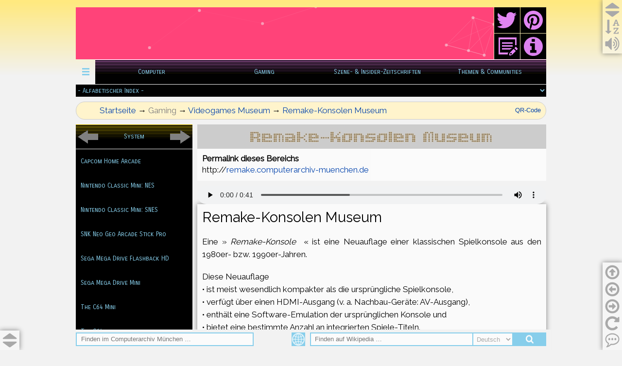

--- FILE ---
content_type: text/html
request_url: https://computerarchiv-muenchen.de/_Core/RemakeConsole/frm_RemakeConsole-System.html
body_size: 18379
content:
<!doctype html>
<html lang="de">
<head>
<meta charset="utf-8">
<title>Remake-Konsolen Museum</title>
<meta name="robots" content="index, follow">
<meta name="revisit-after" content="7 days">
<link href="favicon.ico" rel="shortcut icon" type="image/x-icon">
<style>div#container{width:968px;position:relative;margin:0 auto 0 auto;text-align:left;}body{background-color:#F2F2F2;background-image:url(http://static.computerarchiv-muenchen.de/Artwork/bg_Site.png);background-attachment:scroll;background-position:left top;background-repeat:repeat-x;color:#000000;font-family:Arial;font-weight:normal;font-size:13px;line-height:1.1875;margin:0;text-align:center;}</style>
<link href="cupertino/jquery-ui.min.css" rel="stylesheet">
<link href="https://fonts.googleapis.com/css?family=Raleway" rel="stylesheet">
<link href="https://fonts.googleapis.com/css?family=Carrois+Gothic+SC" rel="stylesheet">
<style>@-webkit-keyframes animate-fade-in{0%{opacity:0;}100%{opacity:1;}}@-moz-keyframes animate-fade-in{0%{opacity:0;}100%{opacity:1;}}@-o-keyframes animate-fade-in{0%{opacity:0;}100%{opacity:1;}}@-ms-keyframes animate-fade-in{0%{opacity:0;}100%{opacity:1;}}@keyframes animate-fade-in{0%{opacity:0;}100%{opacity:1;}}@-webkit-keyframes animate-fade-in-left{0%{-webkit-transform:translate(-100px,0px) rotate(0deg);opacity:0;}100%{-webkit-transform:translate(0px,0px) rotate(0deg);opacity:1;}}@-moz-keyframes animate-fade-in-left{0%{-moz-transform:translate(-100px,0px) rotate(0deg);opacity:0;}100%{-moz-transform:translate(0px,0px) rotate(0deg);opacity:1;}}@-o-keyframes animate-fade-in-left{0%{-o-transform:translate(-100px,0px) rotate(0deg);opacity:0;}100%{-o-transform:translate(0px,0px) rotate(0deg);opacity:1;}}@-ms-keyframes animate-fade-in-left{0%{-ms-transform:translate(-100px,0px) rotate(0deg);opacity:0;}100%{-ms-transform:translate(0px,0px) rotate(0deg);opacity:1;}}@keyframes animate-fade-in-left{0%{transform:translate(-100px,0px) rotate(0deg);opacity:0;}100%{transform:translate(0px,0px) rotate(0deg);opacity:1;}}@-webkit-keyframes rainbow-background{0%{background-color:#FF3399;}23%{background-color:#FF6633;}48%{background-color:#FFF802;}80%{background-color:#04A396;}100%{background-color:#3366FF;}}@-moz-keyframes rainbow-background{0%{background-color:#FF3399;}23%{background-color:#FF6633;}48%{background-color:#FFF802;}80%{background-color:#04A396;}100%{background-color:#3366FF;}}@-o-keyframes rainbow-background{0%{background-color:#FF3399;}23%{background-color:#FF6633;}48%{background-color:#FFF802;}80%{background-color:#04A396;}100%{background-color:#3366FF;}}@-ms-keyframes rainbow-background{0%{background-color:#FF3399;}23%{background-color:#FF6633;}48%{background-color:#FFF802;}80%{background-color:#04A396;}100%{background-color:#3366FF;}}@keyframes rainbow-background{0%{background-color:#FF3399;}23%{background-color:#FF6633;}48%{background-color:#FFF802;}80%{background-color:#04A396;}100%{background-color:#3366FF;}}@-webkit-keyframes slide-down-in{0%{-webkit-transform:translate(0px,-100%) rotate(1deg);opacity:0;-webkit-transform-origin:0 0;}100%{opacity:1;-webkit-transform:translate(0px,0px) rotate(0deg);-webkit-transform-origin:0 0;}}@-moz-keyframes slide-down-in{0%{-moz-transform:translate(0px,-100%) rotate(1deg);opacity:0;-moz-transform-origin:0 0;}100%{opacity:1;-moz-transform:translate(0px,0px) rotate(0deg);-moz-transform-origin:0 0;}}@-o-keyframes slide-down-in{0%{-o-transform:translate(0px,-100%) rotate(1deg);opacity:0;-o-transform-origin:0 0;}100%{opacity:1;-o-transform:translate(0px,0px) rotate(0deg);-o-transform-origin:0 0;}}@-ms-keyframes slide-down-in{0%{-ms-transform:translate(0px,-100%) rotate(1deg);opacity:0;-ms-transform-origin:0 0;}100%{opacity:1;-ms-transform:translate(0px,0px) rotate(0deg);-ms-transform-origin:0 0;}}@keyframes slide-down-in{0%{transform:translate(0px,-100%) rotate(1deg);opacity:0;transform-origin:0 0;}100%{opacity:1;transform:translate(0px,0px) rotate(0deg);transform-origin:0 0;}}@-webkit-keyframes slide-up-in{0%{-webkit-transform:translate(0px,100%) rotate(1deg);opacity:0;-webkit-transform-origin:0 0;}100%{opacity:1;-webkit-transform:translate(0px,0px) rotate(0deg);-webkit-transform-origin:0 0;}}@-moz-keyframes slide-up-in{0%{-moz-transform:translate(0px,100%) rotate(1deg);opacity:0;-moz-transform-origin:0 0;}100%{opacity:1;-moz-transform:translate(0px,0px) rotate(0deg);-moz-transform-origin:0 0;}}@-o-keyframes slide-up-in{0%{-o-transform:translate(0px,100%) rotate(1deg);opacity:0;-o-transform-origin:0 0;}100%{opacity:1;-o-transform:translate(0px,0px) rotate(0deg);-o-transform-origin:0 0;}}@-ms-keyframes slide-up-in{0%{-ms-transform:translate(0px,100%) rotate(1deg);opacity:0;-ms-transform-origin:0 0;}100%{opacity:1;-ms-transform:translate(0px,0px) rotate(0deg);-ms-transform-origin:0 0;}}@keyframes slide-up-in{0%{transform:translate(0px,100%) rotate(1deg);opacity:0;transform-origin:0 0;}100%{opacity:1;transform:translate(0px,0px) rotate(0deg);transform-origin:0 0;}}@-webkit-keyframes slide-left-in{0%{-webkit-transform:translate(-100%,0px) rotate(1deg);opacity:0;-webkit-transform-origin:0 0;}100%{opacity:1;-webkit-transform:translate(0px,0px) rotate(0deg);-webkit-transform-origin:0 0;}}@-moz-keyframes slide-left-in{0%{-moz-transform:translate(-100%,0px) rotate(1deg);opacity:0;-moz-transform-origin:0 0;}100%{opacity:1;-moz-transform:translate(0px,0px) rotate(0deg);-moz-transform-origin:0 0;}}@-o-keyframes slide-left-in{0%{-o-transform:translate(-100%,0px) rotate(1deg);opacity:0;-o-transform-origin:0 0;}100%{opacity:1;-o-transform:translate(0px,0px) rotate(0deg);-o-transform-origin:0 0;}}@-ms-keyframes slide-left-in{0%{-ms-transform:translate(-100%,0px) rotate(1deg);opacity:0;-ms-transform-origin:0 0;}100%{opacity:1;-ms-transform:translate(0px,0px) rotate(0deg);-ms-transform-origin:0 0;}}@keyframes slide-left-in{0%{transform:translate(-100%,0px) rotate(1deg);opacity:0;transform-origin:0 0;}100%{opacity:1;transform:translate(0px,0px) rotate(0deg);transform-origin:0 0;}}@-webkit-keyframes slide-right-in{0%{-webkit-transform:translate(100%,0px) rotate(1deg);opacity:0;-webkit-transform-origin:0 0;}100%{opacity:1;-webkit-transform:translate(0px,0px) rotate(0deg);-webkit-transform-origin:0 0;}}@-moz-keyframes slide-right-in{0%{-moz-transform:translate(100%,0px) rotate(1deg);opacity:0;-moz-transform-origin:0 0;}100%{opacity:1;-moz-transform:translate(0px,0px) rotate(0deg);-moz-transform-origin:0 0;}}@-o-keyframes slide-right-in{0%{-o-transform:translate(100%,0px) rotate(1deg);opacity:0;-o-transform-origin:0 0;}100%{opacity:1;-o-transform:translate(0px,0px) rotate(0deg);-o-transform-origin:0 0;}}@-ms-keyframes slide-right-in{0%{-ms-transform:translate(100%,0px) rotate(1deg);opacity:0;-ms-transform-origin:0 0;}100%{opacity:1;-ms-transform:translate(0px,0px) rotate(0deg);-ms-transform-origin:0 0;}}@keyframes slide-right-in{0%{transform:translate(100%,0px) rotate(1deg);opacity:0;transform-origin:0 0;}100%{opacity:1;transform:translate(0px,0px) rotate(0deg);transform-origin:0 0;}}@-webkit-keyframes _transform-3d-flip{0%{-webkit-transform:perspective(400px) rotateX(0deg);}25%{-webkit-transform:perspective(400px) rotateX(180deg);}50%{-webkit-transform:perspective(400px) rotate(180deg);}75%{-webkit-transform:perspective(400px) rotateX(0deg) rotateY(180deg);}100%{-webkit-transform:perspective(400px) rotateX(0deg) rotateY(0deg);}}@-moz-keyframes _transform-3d-flip{0%{-moz-transform:perspective(400px) rotateX(0deg);}25%{-moz-transform:perspective(400px) rotateX(180deg);}50%{-moz-transform:perspective(400px) rotate(180deg);}75%{-moz-transform:perspective(400px) rotateX(0deg) rotateY(180deg);}100%{-moz-transform:perspective(400px) rotateX(0deg) rotateY(0deg);}}@-o-keyframes _transform-3d-flip{0%{-o-transform:perspective(400px) rotateX(0deg);}25%{-o-transform:perspective(400px) rotateX(180deg);}50%{-o-transform:perspective(400px) rotate(180deg);}75%{-o-transform:perspective(400px) rotateX(0deg) rotateY(180deg);}100%{-o-transform:perspective(400px) rotateX(0deg) rotateY(0deg);}}@-ms-keyframes _transform-3d-flip{0%{-ms-transform:perspective(400px) rotateX(0deg);}25%{-ms-transform:perspective(400px) rotateX(180deg);}50%{-ms-transform:perspective(400px) rotate(180deg);}75%{-ms-transform:perspective(400px) rotateX(0deg) rotateY(180deg);}100%{-ms-transform:perspective(400px) rotateX(0deg) rotateY(0deg);}}@keyframes _transform-3d-flip{0%{transform:perspective(400px) rotateX(0deg);}25%{transform:perspective(400px) rotateX(180deg);}50%{transform:perspective(400px) rotate(180deg);}75%{transform:perspective(400px) rotateX(0deg) rotateY(180deg);}100%{transform:perspective(400px) rotateX(0deg) rotateY(0deg);}}a{color:#0000FF;text-decoration:underline;}a:visited{color:#800080;}a:active{color:#FF0000;}a:hover{color:#0000FF;text-decoration:underline;}input:focus,textarea:focus,select:focus{outline:none;}a.Footer{color:#808080;text-decoration:none;-webkit-transition:all 250ms ease-in;-moz-transition:all 250ms ease-in;transition:all 250ms ease-in;}a.Footer:visited{color:#808080;text-decoration:none;}a.Footer:active{color:#808080;text-decoration:none;}a.Footer:hover{color:#FFE97F;background:#0645AD;text-decoration:none;}a.Text{color:#0645AD;text-decoration:none;-webkit-transition:all 250ms ease-in;-moz-transition:all 250ms ease-in;transition:all 250ms ease-in;}a.Text:visited{color:#0645AD;text-decoration:none;}a.Text:active{color:#0645AD;text-decoration:none;}a.Text:hover{color:#FFE97F;background:#0645AD;text-decoration:none;}h1,.h1{text-decoration:none;color:#000000;background-color:transparent;display:none;}.TextDefault{font-family:Raleway;font-size:17px;line-height:26.03px;text-decoration:none;background-color:transparent;}.TextHeadline{font-family:Raleway;font-size:29px;text-decoration:none;background-color:transparent;}.TextStaticAdress{font-family:Raleway;font-weight:bold;font-size:17px;text-decoration:none;background-color:transparent;}.TextBlankLine{font-family:Raleway;font-size:17px;text-decoration:none;background-color:transparent;}.Textblock1{text-decoration:none;background-color:#FBFBFB;padding:10px 10px 10px 10px;}.Textblock2{text-align:justify;text-decoration:none;background-color:#FBFBFB;padding:10px 10px 10px 10px;box-shadow:0px 0px 10px #808080;}.LayerControls{text-decoration:none;background-color:#FFFFFF;background-color:rgba(255,255,255,0.35);box-shadow:0px 0px 10px #808080;}.LayerDefault{text-decoration:none;background-color:#FBFBFB;box-shadow:0px 0px 10px #808080;}.LayerPath{text-decoration:none;background-color:#FFF4CC;border:1px solid #CCCCCC;border-radius:20px;-webkit-animation-name:slide-up-in;-moz-animation-name:slide-up-in;animation-name:slide-up-in;-webkit-animation-duration:500ms;-moz-animation-duration:500ms;animation-duration:500ms;-webkit-animation-delay:0ms;-moz-animation-delay:0ms;animation-delay:0ms;-webkit-animation-timing-function:linear;-moz-animation-timing-function:linear;animation-timing-function:linear;-webkit-animation-iteration-count:1;-moz-animation-iteration-count:1;animation-iteration-count:1;-webkit-animation-direction:normal;-moz-animation-direction:normal;animation-direction:normal;-webkit-animation-fill-mode:none;-moz-animation-fill-mode:none;animation-fill-mode:none;}.TextEmphasized{font-family:Raleway;font-weight:normal;font-size:17px;font-style:italic;text-decoration:none;background-color:transparent;}.TextFooterDefault{font-family:Raleway;font-weight:normal;font-size:16px;font-style:normal;text-decoration:none;color:#808080;background-color:transparent;}.TextFooterMission{font-family:Raleway;font-weight:normal;font-size:16px;font-style:normal;text-decoration:none;color:#87CEEB;background-color:transparent;}.TextPath{font-family:Raleway;font-weight:normal;font-size:17px;font-style:normal;text-decoration:none;color:#808080;background-color:transparent;}.TextFooterLink{font-family:Raleway;font-weight:normal;font-size:17px;font-style:normal;text-decoration:none;color:#808080;background-color:transparent;}#lyrPaddingFooter{background-color:#000000;background-image:none;}#tblFooter{border:0px solid #000000;background-color:#000000;background-image:none;border-collapse:separate;border-spacing:0px;margin:0;}#tblFooter td{padding:10px 10px 10px 10px;}#tblFooter .cell0{background-color:transparent;background-image:none;text-align:center;vertical-align:middle;height:20px;}#tblFooter .cell1{background-color:transparent;background-image:none;text-align:center;vertical-align:middle;width:302px;height:122px;}#tblFooter .cell2{background-color:transparent;background-image:none;text-align:center;vertical-align:middle;width:304px;height:122px;}#tblFooter .cell3{background-color:transparent;background-image:none;text-align:center;vertical-align:middle;height:122px;font-size:0;}#tblFooter .cell4{background-color:transparent;background-image:none;text-align:center;vertical-align:middle;height:39px;}#wb_imgMap{margin:0;vertical-align:top;}#imgMap{border:1px solid #808080;box-sizing:border-box;padding:0;display:inline-block;width:240px;height:120px;vertical-align:top;}#wb_txtPageTitle{background-color:transparent;background-image:none;border:0px solid #000000;padding:0;margin:0;text-align:left;}#wb_txtPageTitle div{text-align:left;}#imgFooter{border:0px solid #000000;padding:0;left:0;top:0;width:100%;height:100%;}#lyrAbout{background-color:transparent;background-image:none;-webkit-animation:animate-fade-in 500ms linear 1500ms 1 normal both;-moz-animation:animate-fade-in 500ms linear 1500ms 1 normal both;animation:animate-fade-in 500ms linear 1500ms 1 normal both;}#wb_txtAbout div{text-align:justify;white-space:normal;}#mplAudiotext{left:0;top:0;width:100%;height:100%;}#wb_txtURL div{text-align:left;white-space:nowrap;}#lyrURL{background-color:transparent;background-image:none;-webkit-animation:slide-down-in 500ms linear 0ms 1 normal both;-moz-animation:slide-down-in 500ms linear 0ms 1 normal both;animation:slide-down-in 500ms linear 0ms 1 normal both;}#lyrSystems{background-color:transparent;background-image:none;-webkit-animation:animate-fade-in 500ms linear 1000ms 1 normal both;-moz-animation:animate-fade-in 500ms linear 1000ms 1 normal both;animation:animate-fade-in 500ms linear 1000ms 1 normal both;}#wb_Systems{border:0px solid #C0C0C0;background-color:transparent;margin:0;text-align:left;}#wb_Systems ul{list-style-type:none;margin:0;padding:0;position:relative;display:inline-block;width:240px;}#wb_Systems li{float:left;margin:0;padding:0px 0px 0px 0px;width:240px;}#wb_Systems a{display:block;color:#87CEEB;border:0px none #000000;background-color:#000000;background-image:none;font-family:"Carrois Gothic SC";font-weight:normal;font-size:13px;font-style:normal;text-decoration:none;width:220px;height:50px;padding:0px 10px 0px 10px;vertical-align:middle;line-height:50px;text-align:left;}#wb_Systems li:hover a,#wb_Systems a:hover,#wb_Systems .active{color:#BB1ABB;background-color:#FFF4CC;background-image:none;border:0px none #000000;}#wb_Systems .firstmain a{margin-top:0px;}#wb_Systems li.lastmain{padding-bottom:0px;}#wb_Systems br{clear:both;font-size:1px;height:0;line-height:0;}#Next a{display:block;position:relative;height:100%;width:100%;}#Next a img{position:absolute;z-index:1;border-width:0;}#Next span{display:block;height:100%;width:100%;position:absolute;z-index:2;}#Next a .hover{visibility:hidden;}#Next a:hover .hover{visibility:visible;}#Next a:hover span{visibility:hidden;}#Next img{border-width:0;position:absolute;left:0;top:0;width:100%;height:100%;}#wb_System{border:0px solid #C0C0C0;background-color:transparent;margin:0;text-align:left;}#wb_System ul{list-style-type:none;margin:0;padding:0;position:relative;display:inline-block;}#wb_System li{float:left;margin:0;padding:0px 0px 0px 0px;width:140px;}#wb_System a{display:block;float:left;color:#87CEEB;border:0px none #000000;background-color:#000000;background-image:url(http://static.computerarchiv-muenchen.de/Artwork/bg_Choice.png);background-repeat:repeat-x;background-position:center center;font-family:"Carrois Gothic SC";font-weight:normal;font-size:13px;font-style:normal;text-decoration:none;width:120px;height:50px;padding:0px 10px 0px 10px;vertical-align:middle;line-height:50px;text-align:center;}#wb_System li:hover a,#wb_System a:hover{color:#BB1ABB;background-color:#FFE97F;background-image:none;border:0px none #000000;}#wb_System li.firstmain{padding-left:0px;}#wb_System li.lastmain{padding-right:0px;}#wb_System br{clear:both;font-size:1px;height:0;line-height:0;}#Prev a{display:block;position:relative;height:100%;width:100%;}#Prev a img{position:absolute;z-index:1;border-width:0;}#Prev span{display:block;height:100%;width:100%;position:absolute;z-index:2;}#Prev a .hover{visibility:hidden;}#Prev a:hover .hover{visibility:visible;}#Prev a:hover span{visibility:hidden;}#Prev img{border-width:0;position:absolute;left:0;top:0;width:100%;height:100%;}#wb_txtPath div{text-align:left;}#wb_txtQR{background-color:transparent;background-image:none;border:0px solid #000000;padding:0;margin:0;text-align:right;}#wb_txtQR div{text-align:right;}#lyrHome{background-color:transparent;background-image:none;}#imgHomeA{border:0px solid #000000;padding:0;left:0;top:0;width:100%;height:100%;}#imgHomeB{border:0px solid #000000;padding:0;-webkit-animation:_transform-3d-flip 4000ms linear 0ms infinite normal both;-moz-animation:_transform-3d-flip 4000ms linear 0ms infinite normal both;animation:_transform-3d-flip 4000ms linear 0ms infinite normal both;-webkit-animation-play-state:paused;-moz-animation-play-state:paused;animation-play-state:paused;left:0;top:0;width:100%;height:100%;}#imgSiteSearch{border:0px solid #000000;padding:0;left:0;top:0;width:100%;height:100%;}#txtSiteSearch{border:2px solid #87CEEB;background-color:#FBFBFB;background-image:none;color:#000000;font-family:Arial;font-weight:normal;font-size:13px;line-height:24px;padding:0px 5px 0px 5px;margin:0;text-align:left;}#lyrSitesearch{background-color:#F2F2F2;background-image:none;}#wb_WkSearch{background-color:transparent;background-image:none;border:0px solid transparent;}#imgWkSearch{border:0px solid #000000;padding:0;margin:0;left:0;top:0;width:100%;height:100%;}#cbxWkLanguage{border:2px solid #87CEEB;background-color:#FBFBFB;background-image:none;color:#A9A9A9;font-family:Arial;font-weight:normal;font-size:13px;padding:4px 4px 4px 4px;margin:0;box-sizing:border-box;}#ebxWkSearch{border:2px solid #87CEEB;background-color:#FBFBFB;background-image:none;color:#000000;font-family:Arial;font-weight:normal;font-size:13px;line-height:16px;padding:4px 4px 4px 4px;margin:0;text-align:left;}#roiRetrosearch a{display:block;position:relative;height:100%;width:100%;}#roiRetrosearch a img{position:absolute;z-index:1;border-width:0;}#roiRetrosearch span{display:block;height:100%;width:100%;position:absolute;z-index:2;}#roiRetrosearch a .hover{visibility:hidden;}#roiRetrosearch a:hover .hover{visibility:visible;}#roiRetrosearch a:hover span{visibility:hidden;}#roiRetrosearch img{border-width:0;position:absolute;left:0;top:0;width:100%;height:100%;}#wb_btnToggleSitesearch a img{position:absolute;left:0;}#wb_btnToggleSitesearch span{position:absolute;left:0;}#wb_btnToggleSitesearch a .hover{visibility:hidden;}#wb_btnToggleSitesearch a:hover .hover{visibility:visible;}#wb_btnToggleSitesearch a:hover span{visibility:hidden;}#btnToggleSitesearch{border-width:0;vertical-align:top;}.ttpRetrosearch{background-image:none;background-color:#FBFBFB;border:0px #CCCCCC solid  !important;border-radius:0px;padding:10px 10px 10px 10px;box-shadow:0px 0px 10px #0645AD;text-align:center;}.ttpToggleSitesearch{background-image:none;background-color:#FBFBFB;border:0px #CCCCCC solid  !important;border-radius:0px;padding:10px 10px 10px 10px;box-shadow:0px 0px 10px #0645AD;text-align:center;}#extParticles-particles{position:absolute;left:0;top:0;width:100%;height:100%;}#IndexNavigationA_select{border:0px solid transparent;background-color:#000000;background-image:none;color:#87CEEB;font-family:"Carrois Gothic SC";font-weight:normal;font-size:13px;}#IndexNavigationA_select{float:left;height:100%;width:100%;}#IndexNavigationA{height:100%;margin:0;}#lyrTopCenter{background-color:transparent;background-image:none;-webkit-animation:animate-fade-in 1000ms linear 0ms 1 normal both;-moz-animation:animate-fade-in 1000ms linear 0ms 1 normal both;animation:animate-fade-in 1000ms linear 0ms 1 normal both;}#wb_MainNavigationA{border:0px solid #000000;background-color:transparent;margin:0;text-align:left;}#wb_MainNavigationA ul{list-style-type:none;margin:0;padding:0;position:relative;display:inline-block;}#wb_MainNavigationA li{float:left;margin:0;padding:0px 0px 0px 0px;width:232px;}#wb_MainNavigationA a{display:block;float:left;color:#87CEEB;border:0px none #404040;background-color:#000000;background-image:url(http://static.computerarchiv-muenchen.de/Artwork/bg_MainNavigation.png);background-repeat:repeat-x;background-position:center center;font-family:"Carrois Gothic SC";font-weight:normal;font-size:13px;font-style:normal;text-decoration:none;width:212px;height:50px;padding:0px 10px 0px 10px;vertical-align:middle;line-height:50px;text-align:center;}#wb_MainNavigationA li:hover a,#wb_MainNavigationA a:hover{color:#191970;background-color:#FFF4CC;background-image:none;border:0px none #FFE97F;}#wb_MainNavigationA li.firstmain{padding-left:0px;}#wb_MainNavigationA li.lastmain{padding-right:0px;}#wb_MainNavigationA li:hover,#wb_MainNavigationA li a:hover{position:relative;}#wb_MainNavigationA a.withsubmenu{padding:0 10px 0 10px;width:212px;background-image:url(http://static.computerarchiv-muenchen.de/Artwork/bg_MainNavigation.png);background-repeat:repeat-x;background-position:center center;}#wb_MainNavigationA li:hover a.withsubmenu,#wb_MainNavigationA a.withsubmenu:hover{background-image:none;}#wb_MainNavigationA ul ul{position:absolute;left:0;top:0;visibility:hidden;width:244px;height:auto;border:none;background-color:#CCCCCC;box-shadow:0px 0px 10px #EE82EE;}#wb_MainNavigationA ul :hover ul{left:-1px;top:50px;padding-top:0px;visibility:visible;}#wb_MainNavigationA .firstmain:hover ul{left:-1px;}#wb_MainNavigationA li li{width:242px;padding:0 1px 0px 1px;border:0px #303030 solid;border-width:0 0px;}#wb_MainNavigationA li li.firstitem{border-top:0px #303030 solid;}#wb_MainNavigationA li li.lastitem{border-bottom:0px #303030 solid;}#wb_MainNavigationA li li.lastitem{padding-bottom:1px;}#wb_MainNavigationA ul ul a,#wb_MainNavigationA ul :hover ul a,#wb_MainNavigationA ul :hover ul :hover ul a,#wb_MainNavigationA ul :hover ul :hover ul :hover ul a,#wb_MainNavigationA ul :hover ul :hover ul :hover ul :hover ul a,#wb_MainNavigationA ul :hover ul :hover ul :hover ul :hover ul :hover ul a,#wb_MainNavigationA ul :hover ul :hover ul :hover ul :hover ul :hover ul :hover ul a{float:none;margin:0;width:222px;height:auto;white-space:normal;padding:19px 10px 18px 10px;background-color:#FFF4CC;background-image:url(http://static.computerarchiv-muenchen.de/Artwork/bg_Menu-Sub.png);background-repeat:repeat;background-position:center center;border:0px none #000000;color:#191970;font-family:"Carrois Gothic SC";font-weight:normal;font-size:13px;font-style:normal;line-height:13px;text-align:center;text-decoration:none;}#wb_MainNavigationA ul :hover ul .firstitem a,#wb_MainNavigationA ul :hover ul :hover ul .firstitem a,#wb_MainNavigationA ul :hover ul :hover ul :hover ul .firstitem a,#wb_MainNavigationA ul :hover ul :hover ul :hover ul :hover ul .firstitem a,#wb_MainNavigationA ul :hover ul :hover ul :hover ul :hover ul :hover ul .firstitem a,#wb_MainNavigationA ul :hover ul :hover ul :hover ul :hover ul :hover ul :hover ul .firstitem a{margin-top:1px;}#wb_MainNavigationA ul ul :hover a,#wb_MainNavigationA ul ul a:hover,#wb_MainNavigationA ul ul :hover ul :hover a,#wb_MainNavigationA ul ul :hover ul a:hover,#wb_MainNavigationA ul ul :hover ul :hover ul :hover a,#wb_MainNavigationA ul ul :hover ul :hover ul a:hover,#wb_MainNavigationA ul ul :hover ul :hover ul :hover ul :hover a,#wb_MainNavigationA ul ul :hover ul :hover ul :hover ul a:hover,#wb_MainNavigationA ul ul :hover ul :hover ul :hover ul :hover ul :hover a,#wb_MainNavigationA ul ul :hover ul :hover ul :hover ul :hover ul a:hover,#wb_MainNavigationA ul ul :hover ul :hover ul :hover ul :hover ul :hover ul :hover a,#wb_MainNavigationA ul ul :hover ul :hover ul :hover ul :hover ul :hover ul a:hover,#wb_MainNavigationA ul ul :hover ul :hover ul :hover ul :hover ul :hover ul :hover ul :hover a,#wb_MainNavigationA ul ul :hover ul :hover ul :hover ul :hover ul :hover ul :hover ul a:hover{background-color:#FFE97F;background-image:none;border:0px none #000000;color:#BB1ABB;}#wb_MainNavigationA ul ul a.withsubmenu,#wb_MainNavigationA ul :hover ul a.withsubmenu,#wb_MainNavigationA ul :hover ul :hover ul a.withsubmenu,#wb_MainNavigationA ul :hover ul :hover ul :hover ul a.withsubmenu,#wb_MainNavigationA ul :hover ul :hover ul :hover ul :hover ul a.withsubmenu,#wb_MainNavigationA ul :hover ul :hover ul :hover ul :hover ul :hover ul a.withsubmenu,#wb_MainNavigationA ul :hover ul :hover ul :hover ul :hover ul :hover ul :hover ul a.withsubmenu{width:222px;padding:19px 10px 18px 10px;background-image:url(http://static.computerarchiv-muenchen.de/Artwork/bg_Menu-Sub.png);background-repeat:repeat;background-position:center center;}#wb_MainNavigationA ul ul :hover a.withsubmenu,#wb_MainNavigationA ul ul a.withsubmenu:hover,#wb_MainNavigationA ul ul :hover ul :hover a.withsubmenu,#wb_MainNavigationA ul ul a.withsubmenu:hover a.withsubmenu:hover,#wb_MainNavigationA ul ul :hover ul :hover ul :hover a.withsubmenu,#wb_MainNavigationA ul ul a.withsubmenu:hover a.withsubmenu:hover a.withsubmenu:hover,#wb_MainNavigationA ul ul :hover ul :hover ul :hover ul :hover a.withsubmenu,#wb_MainNavigationA ul ul a.withsubmenu:hover a.withsubmenu:hover a.withsubmenu:hover a.withsubmenu:hover,#wb_MainNavigationA ul ul :hover ul :hover ul :hover ul :hover ul :hover a.withsubmenu,#wb_MainNavigationA ul ul a.withsubmenu:hover a.withsubmenu:hover a.withsubmenu:hover a.withsubmenu:hover a.withsubmenu:hover,#wb_MainNavigationA ul ul :hover ul :hover ul :hover ul :hover ul :hover ul :hover a.withsubmenu,#wb_MainNavigationA ul ul a.withsubmenu:hover a.withsubmenu:hover a.withsubmenu:hover a.withsubmenu:hover a.withsubmenu:hover a.withsubmenu:hover{background-image:none;}#wb_MainNavigationA ul :hover ul ul,#wb_MainNavigationA ul :hover ul :hover ul ul,#wb_MainNavigationA ul :hover ul :hover ul :hover ul ul,#wb_MainNavigationA ul :hover ul :hover ul :hover ul :hover ul ul,#wb_MainNavigationA ul :hover ul :hover ul :hover ul :hover ul :hover ul ul,#wb_MainNavigationA ul :hover ul :hover ul :hover ul :hover ul :hover ul :hover ul ul{position:absolute;left:0;top:0;visibility:hidden;}#wb_MainNavigationA ul :hover ul :hover ul,#wb_MainNavigationA ul :hover ul :hover ul :hover ul,#wb_MainNavigationA ul :hover ul :hover ul :hover ul :hover ul,#wb_MainNavigationA ul :hover ul :hover ul :hover ul :hover ul :hover ul,#wb_MainNavigationA ul :hover ul :hover ul :hover ul :hover ul :hover ul :hover ul,#wb_MainNavigationA ul :hover ul :hover ul :hover ul :hover ul :hover ul :hover ul :hover ul{left:242px;top:0px;visibility:visible;}#wb_MainNavigationA ul :hover ul .firstitem:hover ul,#wb_MainNavigationA ul :hover ul :hover ul .firstitem:hover ul,#wb_MainNavigationA ul :hover ul :hover ul :hover ul .firstitem:hover ul,#wb_MainNavigationA ul :hover ul :hover ul :hover ul :hover ul .firstitem:hover ul,#wb_MainNavigationA ul :hover ul :hover ul :hover ul :hover ul :hover ul .firstitem:hover ul,#wb_MainNavigationA ul :hover ul :hover ul :hover ul :hover ul :hover ul :hover ul .firstitem:hover ul{top:0px;}#wb_MainNavigationA br{clear:both;font-size:1px;height:0;line-height:0;}#wb_pnlIndexNavigation a,#pnlIndexNavigation_markup li a{display:block;text-align:left;vertical-align:middle;}#pnlIndexNavigation_markup{display:none;margin:0;padding:0;}#pnlIndexNavigation_panel #pnlIndexNavigation_markup{display:block;}#pnlIndexNavigation_markup ul{list-style:none;list-style-type:none;margin:0;padding:0;}#pnlIndexNavigation_markup li a,#pnlIndexNavigation_markup li a:hover{padding:10px 10px 10px 10px;border-width:0;border-bottom-width:0px;border-radius:0;box-shadow:none;}#pnlIndexNavigation_markup .divider{height:1px;margin:9px 0;overflow:hidden;background-color:#000000;}#pnlIndexNavigation_panel{display:none;position:absolute;position:fixed;top:0;height:100%;width:600px;z-index:9999;}#pnlIndexNavigation_overlay{display:none;position:fixed;left:0;top:0;width:100%;height:100%;background-color:#000000;opacity:0.5;z-index:9998;}#pnlIndexNavigation_markup li a{color:#87CEEB;border:0px solid transparent;background-color:#000000;font-family:"Carrois Gothic SC";font-weight:normal;font-size:13px;font-style:normal;text-decoration:none;-webkit-transition:all 0.3s ease-in-out;transition:all 0.3s ease-in-out;}#wb_pnlIndexNavigation a{color:#A9A9A9;border:0px solid #000000;background-color:#FFFFFF;background-color:rgba(255,255,255,0.00);font-family:"Carrois Gothic SC";font-weight:normal;font-size:13px;font-style:normal;text-decoration:none;-webkit-transition:all 0.3s ease-in-out;transition:all 0.3s ease-in-out;}#pnlIndexNavigation_markup li a:hover{color:#191970;background-color:#FFF4CC;border:0px solid transparent;}#wb_pnlIndexNavigation a:hover{color:#0645AD;background-color:#FFFFFF;background-color:rgba(255,255,255,0.00);border:0px solid #000000;}#pnlIndexNavigation_panel{background-color:#000000;overflow-y:auto;}#pnlIndexNavigation{line-height:25px;width:25px;height:25px;position:absolute;z-index:999;}#lyrMainNavigationB{background-color:transparent;background-image:none;box-shadow:0px 0px 10px #EE82EE;}#wb_btnToggleNavigation a img{position:absolute;left:0;}#wb_btnToggleNavigation span{position:absolute;left:0;}#wb_btnToggleNavigation a .hover{visibility:hidden;}#wb_btnToggleNavigation a:hover .hover{visibility:visible;}#wb_btnToggleNavigation a:hover span{visibility:hidden;}#btnToggleNavigation{border-width:0;vertical-align:top;}#wb_btnOpenPlayer a img{position:absolute;left:0;}#wb_btnOpenPlayer span{position:absolute;left:0;}#wb_btnOpenPlayer a .hover{visibility:hidden;}#wb_btnOpenPlayer a:hover .hover{visibility:visible;}#wb_btnOpenPlayer a:hover span{visibility:hidden;}#btnOpenPlayer{border-width:0;vertical-align:top;}#wb_btnToTop a img{position:absolute;left:0;}#wb_btnToTop span{position:absolute;left:0;}#wb_btnToTop a .hover{visibility:hidden;}#wb_btnToTop a:hover .hover{visibility:visible;}#wb_btnToTop a:hover span{visibility:hidden;}#btnToTop{border-width:0;vertical-align:top;}#wb_btnBack a img{position:absolute;left:0;}#wb_btnBack span{position:absolute;left:0;}#wb_btnBack a .hover{visibility:hidden;}#wb_btnBack a:hover .hover{visibility:visible;}#wb_btnBack a:hover span{visibility:hidden;}#btnBack{border-width:0;vertical-align:top;}#wb_bntForward a img{position:absolute;left:0;}#wb_bntForward span{position:absolute;left:0;}#wb_bntForward a .hover{visibility:hidden;}#wb_bntForward a:hover .hover{visibility:visible;}#wb_bntForward a:hover span{visibility:hidden;}#bntForward{border-width:0;vertical-align:top;}.ttpFeedback{background-image:none;background-color:#FBFBFB;border:0px #CCCCCC solid  !important;border-radius:0px;padding:10px 10px 10px 10px;box-shadow:0px 0px 10px #0645AD;text-align:center;}.ttpReload{background-image:none;background-color:#FBFBFB;border:0px #CCCCCC solid  !important;border-radius:0px;padding:10px 10px 10px 10px;box-shadow:0px 0px 10px #0645AD;text-align:center;}.ttpForward{background-image:none;background-color:#FBFBFB;border:0px #CCCCCC solid  !important;border-radius:0px;padding:10px 10px 10px 10px;box-shadow:0px 0px 10px #0645AD;text-align:center;}.ttpBack{background-image:none;background-color:#FBFBFB;border:0px #CCCCCC solid  !important;border-radius:0px;padding:10px 10px 10px 10px;box-shadow:0px 0px 10px #0645AD;text-align:center;}.ttpToTop{background-image:none;background-color:#FBFBFB;border:0px #CCCCCC solid  !important;border-radius:0px;padding:10px 10px 10px 10px;box-shadow:0px 0px 10px #0645AD;text-align:center;}.ttpOpenPlayer{background-image:none;background-color:#FBFBFB;border:0px #CCCCCC solid  !important;border-radius:0px;padding:10px 10px 10px 10px;box-shadow:0px 0px 10px #0645AD;text-align:center;}#lyrHeader{background-color:#87CEEB;background-image:none;-webkit-animation:rainbow-background 3000ms ease-in-out 0ms infinite alternate-reverse both;-moz-animation:rainbow-background 3000ms ease-in-out 0ms infinite alternate-reverse both;animation:rainbow-background 3000ms ease-in-out 0ms infinite alternate-reverse both;}#IndexNavigationB_select{border:0px solid transparent;background-color:#000000;background-image:none;color:#87CEEB;font-family:"Carrois Gothic SC";font-weight:normal;font-size:13px;}#IndexNavigationB_select{float:left;height:100%;width:100%;}#IndexNavigationB{height:100%;margin:0;}#wb_MainNavigationB{border:0px solid #000000;background-color:transparent;margin:0;text-align:left;}#wb_MainNavigationB ul{list-style-type:none;margin:0;padding:0;}#wb_MainNavigationB li{float:left;margin:0;padding:0px 0px 0px 0px;width:25%;}#wb_MainNavigationB a{display:block;float:left;color:#87CEEB;border:0px none #404040;background-color:#000000;background-image:url(http://static.computerarchiv-muenchen.de/Artwork/bg_MainNavigation.png);background-repeat:repeat-x;background-position:center center;font-family:"Carrois Gothic SC";font-weight:normal;font-size:13px;font-style:normal;text-decoration:none;width:91.74%;height:50px;padding:0px 10px 0px 10px;vertical-align:middle;line-height:50px;text-align:center;}#wb_MainNavigationB li:hover a,#wb_MainNavigationB a:hover{color:#191970;background-color:#FFF4CC;background-image:none;border:0px none #FFE97F;}#wb_MainNavigationB li.firstmain{padding-left:0px;}#wb_MainNavigationB li.lastmain{padding-right:0px;}#wb_MainNavigationB li:hover,#wb_MainNavigationB li a:hover{position:relative;}#wb_MainNavigationB a.withsubmenu{padding:0 10px 0 10px;width:91.74%;background-image:url(http://static.computerarchiv-muenchen.de/Artwork/bg_MainNavigation.png);background-repeat:repeat-x;background-position:center center;}#wb_MainNavigationB li:hover a.withsubmenu,#wb_MainNavigationB a.withsubmenu:hover{background-image:none;}#wb_MainNavigationB ul ul{position:absolute;left:0;top:0;visibility:hidden;width:244px;height:auto;border:none;background-color:#CCCCCC;box-shadow:0px 0px 10px #EE82EE;}#wb_MainNavigationB ul :hover ul{left:-1px;top:50px;padding-top:0px;visibility:visible;}#wb_MainNavigationB .firstmain:hover ul{left:-1px;}#wb_MainNavigationB li li{width:242px;padding:0 1px 0px 1px;border:0px #303030 solid;border-width:0 0px;}#wb_MainNavigationB li li.firstitem{border-top:0px #303030 solid;}#wb_MainNavigationB li li.lastitem{border-bottom:0px #303030 solid;}#wb_MainNavigationB li li.lastitem{padding-bottom:1px;}#wb_MainNavigationB ul ul a,#wb_MainNavigationB ul :hover ul a,#wb_MainNavigationB ul :hover ul :hover ul a,#wb_MainNavigationB ul :hover ul :hover ul :hover ul a,#wb_MainNavigationB ul :hover ul :hover ul :hover ul :hover ul a,#wb_MainNavigationB ul :hover ul :hover ul :hover ul :hover ul :hover ul a,#wb_MainNavigationB ul :hover ul :hover ul :hover ul :hover ul :hover ul :hover ul a{float:none;margin:0;width:222px;height:auto;white-space:normal;padding:19px 10px 18px 10px;background-color:#FFF4CC;background-image:url(http://static.computerarchiv-muenchen.de/Artwork/bg_Menu-Sub.png);background-repeat:repeat;background-position:center center;border:0px none #000000;color:#191970;font-family:"Carrois Gothic SC";font-weight:normal;font-size:13px;font-style:normal;line-height:13px;text-align:center;text-decoration:none;}#wb_MainNavigationB ul :hover ul .firstitem a,#wb_MainNavigationB ul :hover ul :hover ul .firstitem a,#wb_MainNavigationB ul :hover ul :hover ul :hover ul .firstitem a,#wb_MainNavigationB ul :hover ul :hover ul :hover ul :hover ul .firstitem a,#wb_MainNavigationB ul :hover ul :hover ul :hover ul :hover ul :hover ul .firstitem a,#wb_MainNavigationB ul :hover ul :hover ul :hover ul :hover ul :hover ul :hover ul .firstitem a{margin-top:1px;}#wb_MainNavigationB ul ul :hover a,#wb_MainNavigationB ul ul a:hover,#wb_MainNavigationB ul ul :hover ul :hover a,#wb_MainNavigationB ul ul :hover ul a:hover,#wb_MainNavigationB ul ul :hover ul :hover ul :hover a,#wb_MainNavigationB ul ul :hover ul :hover ul a:hover,#wb_MainNavigationB ul ul :hover ul :hover ul :hover ul :hover a,#wb_MainNavigationB ul ul :hover ul :hover ul :hover ul a:hover,#wb_MainNavigationB ul ul :hover ul :hover ul :hover ul :hover ul :hover a,#wb_MainNavigationB ul ul :hover ul :hover ul :hover ul :hover ul a:hover,#wb_MainNavigationB ul ul :hover ul :hover ul :hover ul :hover ul :hover ul :hover a,#wb_MainNavigationB ul ul :hover ul :hover ul :hover ul :hover ul :hover ul a:hover,#wb_MainNavigationB ul ul :hover ul :hover ul :hover ul :hover ul :hover ul :hover ul :hover a,#wb_MainNavigationB ul ul :hover ul :hover ul :hover ul :hover ul :hover ul :hover ul a:hover{background-color:#FFE97F;background-image:none;border:0px none #000000;color:#BB1ABB;}#wb_MainNavigationB ul ul a.withsubmenu,#wb_MainNavigationB ul :hover ul a.withsubmenu,#wb_MainNavigationB ul :hover ul :hover ul a.withsubmenu,#wb_MainNavigationB ul :hover ul :hover ul :hover ul a.withsubmenu,#wb_MainNavigationB ul :hover ul :hover ul :hover ul :hover ul a.withsubmenu,#wb_MainNavigationB ul :hover ul :hover ul :hover ul :hover ul :hover ul a.withsubmenu,#wb_MainNavigationB ul :hover ul :hover ul :hover ul :hover ul :hover ul :hover ul a.withsubmenu{width:222px;padding:19px 10px 18px 10px;background-image:url(http://static.computerarchiv-muenchen.de/Artwork/bg_Menu-Sub.png);background-repeat:repeat;background-position:center center;}#wb_MainNavigationB ul ul :hover a.withsubmenu,#wb_MainNavigationB ul ul a.withsubmenu:hover,#wb_MainNavigationB ul ul :hover ul :hover a.withsubmenu,#wb_MainNavigationB ul ul a.withsubmenu:hover a.withsubmenu:hover,#wb_MainNavigationB ul ul :hover ul :hover ul :hover a.withsubmenu,#wb_MainNavigationB ul ul a.withsubmenu:hover a.withsubmenu:hover a.withsubmenu:hover,#wb_MainNavigationB ul ul :hover ul :hover ul :hover ul :hover a.withsubmenu,#wb_MainNavigationB ul ul a.withsubmenu:hover a.withsubmenu:hover a.withsubmenu:hover a.withsubmenu:hover,#wb_MainNavigationB ul ul :hover ul :hover ul :hover ul :hover ul :hover a.withsubmenu,#wb_MainNavigationB ul ul a.withsubmenu:hover a.withsubmenu:hover a.withsubmenu:hover a.withsubmenu:hover a.withsubmenu:hover,#wb_MainNavigationB ul ul :hover ul :hover ul :hover ul :hover ul :hover ul :hover a.withsubmenu,#wb_MainNavigationB ul ul a.withsubmenu:hover a.withsubmenu:hover a.withsubmenu:hover a.withsubmenu:hover a.withsubmenu:hover a.withsubmenu:hover{background-image:none;}#wb_MainNavigationB ul :hover ul ul,#wb_MainNavigationB ul :hover ul :hover ul ul,#wb_MainNavigationB ul :hover ul :hover ul :hover ul ul,#wb_MainNavigationB ul :hover ul :hover ul :hover ul :hover ul ul,#wb_MainNavigationB ul :hover ul :hover ul :hover ul :hover ul :hover ul ul,#wb_MainNavigationB ul :hover ul :hover ul :hover ul :hover ul :hover ul :hover ul ul{position:absolute;left:0;top:0;visibility:hidden;}#wb_MainNavigationB ul :hover ul :hover ul,#wb_MainNavigationB ul :hover ul :hover ul :hover ul,#wb_MainNavigationB ul :hover ul :hover ul :hover ul :hover ul,#wb_MainNavigationB ul :hover ul :hover ul :hover ul :hover ul :hover ul,#wb_MainNavigationB ul :hover ul :hover ul :hover ul :hover ul :hover ul :hover ul,#wb_MainNavigationB ul :hover ul :hover ul :hover ul :hover ul :hover ul :hover ul :hover ul{left:242px;top:0px;visibility:visible;}#wb_MainNavigationB ul :hover ul .firstitem:hover ul,#wb_MainNavigationB ul :hover ul :hover ul .firstitem:hover ul,#wb_MainNavigationB ul :hover ul :hover ul :hover ul .firstitem:hover ul,#wb_MainNavigationB ul :hover ul :hover ul :hover ul :hover ul .firstitem:hover ul,#wb_MainNavigationB ul :hover ul :hover ul :hover ul :hover ul :hover ul .firstitem:hover ul,#wb_MainNavigationB ul :hover ul :hover ul :hover ul :hover ul :hover ul :hover ul .firstitem:hover ul{top:0px;}#wb_MainNavigationB br{clear:both;font-size:1px;height:0;line-height:0;}.ttpIndexNavigation{background-image:none;background-color:#FBFBFB;border:0px #CCCCCC solid  !important;border-radius:0px;padding:10px 10px 10px 10px;box-shadow:0px 0px 10px #0645AD;text-align:center;}.ttpToggleNavigation{background-image:none;background-color:#FBFBFB;border:0px #CCCCCC solid  !important;border-radius:0px;padding:10px 10px 10px 10px;box-shadow:0px 0px 10px #0645AD;text-align:center;}#wb_btnReload a img{position:absolute;left:0;}#wb_btnReload span{position:absolute;left:0;}#wb_btnReload a .hover{visibility:hidden;}#wb_btnReload a:hover .hover{visibility:visible;}#wb_btnReload a:hover span{visibility:hidden;}#btnReload{border-width:0;vertical-align:top;}#wb_btnFeedback a img{position:absolute;left:0;}#wb_btnFeedback span{position:absolute;left:0;}#wb_btnFeedback a .hover{visibility:hidden;}#wb_btnFeedback a:hover .hover{visibility:visible;}#wb_btnFeedback a:hover span{visibility:hidden;}#btnFeedback{border-width:0;vertical-align:top;}#imgHeader{border:0px solid #000000;padding:0;left:0;top:0;width:100%;height:100%;}#lyrParticles{background-color:transparent;background-image:none;}#roiTwitter a{display:block;position:relative;height:100%;width:100%;}#roiTwitter a img{position:absolute;z-index:1;border-width:0;}#roiTwitter span{display:block;height:100%;width:100%;position:absolute;z-index:2;}#roiTwitter a .hover{visibility:hidden;}#roiTwitter a:hover .hover{visibility:visible;}#roiTwitter a:hover span{visibility:hidden;}#roiTwitter img{border-width:0;position:absolute;left:0;top:0;width:100%;height:100%;}#roiPinterest a{display:block;position:relative;height:100%;width:100%;}#roiPinterest a img{position:absolute;z-index:1;border-width:0;}#roiPinterest span{display:block;height:100%;width:100%;position:absolute;z-index:2;}#roiPinterest a .hover{visibility:hidden;}#roiPinterest a:hover .hover{visibility:visible;}#roiPinterest a:hover span{visibility:hidden;}#roiPinterest img{border-width:0;position:absolute;left:0;top:0;width:100%;height:100%;}#roiNews a{display:block;position:relative;height:100%;width:100%;}#roiNews a img{position:absolute;z-index:1;border-width:0;}#roiNews span{display:block;height:100%;width:100%;position:absolute;z-index:2;}#roiNews a .hover{visibility:hidden;}#roiNews a:hover .hover{visibility:visible;}#roiNews a:hover span{visibility:hidden;}#roiNews img{border-width:0;position:absolute;left:0;top:0;width:100%;height:100%;}#roiInfo a{display:block;position:relative;height:100%;width:100%;}#roiInfo a img{position:absolute;z-index:1;border-width:0;}#roiInfo span{display:block;height:100%;width:100%;position:absolute;z-index:2;}#roiInfo a .hover{visibility:hidden;}#roiInfo a:hover .hover{visibility:visible;}#roiInfo a:hover span{visibility:hidden;}#roiInfo img{border-width:0;position:absolute;left:0;top:0;width:100%;height:100%;}#OverlayNavigationA{background-color:rgba(255,255,255,0.00);background-image:none;border:0px solid transparent;margin:0;}#OverlayNavigationA:hover{background-color:#FFF4CC;background-image:none;border-color:#000000;}#OverlayNavigationA{display:block;width:40px;height:50px;position:absolute;}#OverlayNavigationA .line{width:15px;height:3px;background:#87CEEB;display:block;margin:3px auto;}#OverlayNavigationA:hover .line{background:#191970;}#OverlayNavigationA .line:first-child{margin-top:17px;}#OverlayNavigationA-close{background:transparent;font-size:10px;height:2.8em;outline:none;position:absolute;right:10px;text-align:left;top:10px;width:3em;}#OverlayNavigationA-close:before,#OverlayNavigationA-close:after{background:#87CEEB;content:"";display:block;height:0.6em;left:0;opacity:1;position:absolute;top:0;width:100%;}#OverlayNavigationA-close span{background:#87CEEB;height:0.6em;margin-top:-0.3em;position:absolute;top:50%;-ms-transform-origin:50% 50%;-webkit-transform-origin:50% 50%;transform-origin:50% 50%;width:100%;}#OverlayNavigationA-close span::after{background:#87CEEB;content:"";display:block;height:0.6em;position:absolute;-ms-transform-origin:50% 50%;-webkit-transform-origin:50% 50%;transform-origin:50% 50%;width:100%;}#OverlayNavigationA-close:before{margin-top:-0.3em;opacity:0;top:50%;}#OverlayNavigationA-close:after{bottom:50%;opacity:0;}#OverlayNavigationA-close span{background:#87CEEB;-ms-transform:rotate(-45deg);-webkit-transform:rotate(-45deg);transform:rotate(-45deg);}#OverlayNavigationA-close span:after{background:#87CEEB;-ms-transform:rotate(-90deg);-webkit-transform:rotate(-90deg);transform:rotate(-90deg);}#OverlayNavigationA-overlay{background-color:rgba(0,0,0,0.82);height:100%;left:0;overflow:hidden;position:fixed;top:0;width:100%;z-index:-1;}#OverlayNavigationA-overlay ul{font-family:Verdana;font-weight:normal;font-style:normal;font-size:19px;list-style:none;margin:0;padding:0;}.OverlayNavigationA{position:relative;top:50%;height:60%;-webkit-transform:translateY(-50%);transform:translateY(-50%);width:100%;max-width:440px;margin:0 auto 0 auto;}.OverlayNavigationA a{text-decoration:none;}.OverlayNavigationA ul{list-style:none;padding:0;text-align:left;}.OverlayNavigationA li{position:relative;}.OverlayNavigationA li a{display:block;position:relative;padding:8px 0px 8px 40px;color:#87CEEB;outline:none;}.OverlayNavigationA li a:hover{color:#191970;background-color:#FFF4CC;}#OverlayNavigationA-overlay{visibility:hidden;width:0;left:50%;-webkit-transform:translateX(-50%);transform:translateX(-50%);-webkit-transition:width 0.5s 0.3s, visibility 0s 0.8s;transition:width 500ms 0.3s, visibility 0s 800ms;}#OverlayNavigationA-overlay.show{visibility:visible;width:100%;-webkit-transition:width 500ms;transition:width 500ms;}#OverlayNavigationA-overlay .OverlayNavigationA{position:absolute;left:50%;-webkit-transform:translateY(-50%) translateX(-50%);transform:translateY(-50%) translateX(-50%);opacity:0;-webkit-transition:opacity 0.3s 500ms;transition:opacity 0.3s 500ms;}#OverlayNavigationA-overlay.show .OverlayNavigationA{opacity:1;-webkit-transition-delay:500ms;transition-delay:500ms;}#OverlayNavigationA-overlay.hide .OverlayNavigationA{-webkit-transition-delay:0s;transition-delay:0s;}.OverlayNavigationA li.drilldown-back > a{padding-left:30px;background:rgba(0,0,0,0.1);}.OverlayNavigationA li.drilldown-back > a:hover{background-color:#FFF4CC;}.OverlayNavigationA li.drilldown-back:after,.OverlayNavigationA li > a:not(:only-child):after{position:absolute;top:13px;display:inline-block;width:0;height:0;margin-left:9px;border-left:9px solid #87CEEB;border-top:7px solid transparent;border-bottom:7px solid transparent;border-right:0 dotted;content:" ";}.OverlayNavigationA li.drilldown-back:after{left:9px;color:#87CEEB;-webkit-transform:rotate(180deg);transform:rotate(180deg);}.$ID$ li.drilldown-back:hover:after,.$ID$ li > a:not(:only-child):hover:after{border-left-color:#191970;}.OverlayNavigationA li > a:after{color:rgba(0,0,0,0.15);right:10px;}.OverlayNavigationA .drilldown-menu{margin:0;width:100%;}.OverlayNavigationA li .drilldown-submenu{display:none;}.drilldown-menu.drilldown-subview li,.drilldown-menu.drilldown-subview li.drilldown-subviewopen > a,.drilldown-menu.drilldown-subview li.drilldown-subview > a{display:none;}.drilldown-menu.drilldown-subview li.drilldown-subview,.drilldown-menu.drilldown-subview li.drilldown-subview .drilldown-submenu,.drilldown-menu.drilldown-subview li.drilldown-subviewopen,.drilldown-menu.drilldown-subview li.drilldown-subviewopen > .drilldown-submenu,.drilldown-menu.drilldown-subview li.drilldown-subviewopen > .drilldown-submenu > li{display:block;}.OverlayNavigationA > .drilldown-submenu{left:0;margin:0;position:absolute;top:50px;width:100%;}#OverlayNavigationA-overlay .overlay-icon{margin:0;}#imgOverlayNavigationA{border:0px solid transparent;padding:0;left:0;top:0;width:100%;height:100%;}#wb_btnToggleIndex a img{position:absolute;left:0;}#wb_btnToggleIndex span{position:absolute;left:0;}#wb_btnToggleIndex a .hover{visibility:hidden;}#wb_btnToggleIndex a:hover .hover{visibility:visible;}#wb_btnToggleIndex a:hover span{visibility:hidden;}#btnToggleIndex{border-width:0;vertical-align:top;}#lyrSlideIn{background-color:transparent;background-image:url(http://static.computerarchiv-muenchen.de/Artwork/SlideIn.png);background-repeat:no-repeat;background-position:center center;background-size:contain;-webkit-animation:animate-fade-in-left 1000ms ease-out 6000ms 1 reverse both;-moz-animation:animate-fade-in-left 1000ms ease-out 6000ms 1 reverse both;animation:animate-fade-in-left 1000ms ease-out 6000ms 1 reverse both;}</style>
<script src="jquery-1.12.4.min.js" type="bc846d1dcf8cf8034e2377d3-text/javascript"></script>
<script src="jquery-ui.min.js" type="bc846d1dcf8cf8034e2377d3-text/javascript"></script>
<script src="wb.panel.min.js" type="bc846d1dcf8cf8034e2377d3-text/javascript"></script>
<script src="wb.overlay.min.js" type="bc846d1dcf8cf8034e2377d3-text/javascript"></script>
<script src="wb.drilldownmenu.min.js" type="bc846d1dcf8cf8034e2377d3-text/javascript"></script>
<script src="../../searchindex.js" type="bc846d1dcf8cf8034e2377d3-text/javascript"></script>
<script src="../../wb.sitesearch.min.js" type="bc846d1dcf8cf8034e2377d3-text/javascript"></script>
<script type="bc846d1dcf8cf8034e2377d3-text/javascript">
function searchPage()
{var element=document.getElementById('txtSiteSearch');if(element.value.length!=0||element.value!=" ")
{window.location.href='./../Searchresults.html?q='+encodeURIComponent(element.value);}
return false;}</script>
<script src="particles.min.js" type="bc846d1dcf8cf8034e2377d3-text/javascript"></script>

<script src="wwb14.min.js" type="bc846d1dcf8cf8034e2377d3-text/javascript"></script>
<script type="bc846d1dcf8cf8034e2377d3-text/javascript">
$(document).ready(function()
{$("#roiRetrosearch").tooltip({hide:true,show:true,content:"<span style=\"color:#0645AD;font-family:Raleway;font-size:17px;\">Retrosuche</span>",items:'#roiRetrosearch',position:{my:"center bottom-10",at:"center top",collision:"flipfit"},classes:{'ui-tooltip':'ttpRetrosearch'}});$("#wb_btnToggleSitesearch").tooltip({hide:true,show:true,content:"<span style=\"color:#0645AD;font-family:Raleway;font-size:17px;\">Suchleiste an/aus</span>",items:'#wb_btnToggleSitesearch',position:{my:"left+10 center+10",at:"right center",collision:"flipfit"},classes:{'ui-tooltip':'ttpToggleSitesearch'}});$("a[href*='#Seitenanfang']").click(function(event)
{event.preventDefault();$('html, body').stop().animate({scrollTop:$('#wb_Seitenanfang').offset().top},600,'easeOutCubic');});$('#lyrParticles').prepend('<div id="extParticles-particles"></div>');particlesJS('extParticles-particles',{"particles":{"number":{"value":70,"density":{"enable":true,"value_area":800}},"color":{"value":"F2F2F2"},"shape":{"type":"circle","stroke":{"width":0,"color":"#000000"},"polygon":{"nb_sides":3},"image":{"src":"img/github.svg","width":100,"height":100}},"opacity":{"value":0.5,"random":false,"anim":{"enable":false,"speed":1,"opacity_min":0.1,"sync":false}},"size":{"value":3,"random":false,"anim":{"enable":false,"speed":90,"size_min":0.1,"sync":false}},"line_linked":{"enable":true,"distance":150,"color":"F2F2F2","opacity":0.4,"width":1},"move":{"enable":true,"speed":2,"direction":"left","random":false,"straight":false,"out_mode":"out","bounce":false,"attract":{"enable":false,"rotateX":600,"rotateY":1200}}},"interactivity":{"detect_on":"canvas","events":{"onhover":{"enable":false,"mode":"grab"},"onclick":{"enable":false,"mode":"push"},"resize":true},"modes":{"grab":{"distance":140,"line_linked":{"opacity":1}},"bubble":{"distance":400,"size":40,"duration":2,"opacity":0.8,"speed":3},"repulse":{"distance":200,"duration":0.4},"push":{"particles_nb":4},"remove":{"particles_nb":2}}},"retina_detect":true});$("#pnlIndexNavigation").panel({animate:true,animationDuration:250,animationEasing:'linear',dismissible:true,display:'overlay',position:'right',toggle:true,overlay:true});$("#pnlIndexNavigation_markup ul li a").click(function(event)
{$.panel.hide($("#pnlIndexNavigation_panel"));});$("#wb_btnFeedback").tooltip({hide:true,show:true,content:"<span style=\"color:#0645AD;font-family:Raleway;font-size:17px;\">Feedback &amp; Kontakt</span>",items:'#wb_btnFeedback',position:{my:"left+10 center+10",at:"right center",collision:"flipfit"},classes:{'ui-tooltip':'ttpFeedback'}});$("#wb_btnReload").tooltip({hide:true,show:true,content:"<span style=\"color:#0645AD;font-family:Raleway;font-size:17px;\">Neu laden</span>",items:'#wb_btnReload',position:{my:"left+10 center",at:"right center",collision:"flipfit"},classes:{'ui-tooltip':'ttpReload'}});$("#wb_bntForward").tooltip({hide:true,show:true,content:"<span style=\"color:#0645AD;font-family:Raleway;font-size:17px;\">Chronik vor</span>",items:'#wb_bntForward',position:{my:"left+10 center",at:"right center",collision:"flipfit"},classes:{'ui-tooltip':'ttpForward'}});$("#wb_btnBack").tooltip({hide:true,show:true,content:"<span style=\"color:#0645AD;font-family:Raleway;font-size:17px;\">Chronik zurück</span>",items:'#wb_btnBack',position:{my:"left+10 center",at:"right center",collision:"flipfit"},classes:{'ui-tooltip':'ttpBack'}});$("#wb_btnToTop").tooltip({hide:true,show:true,content:"<span style=\"color:#0645AD;font-family:Raleway;font-size:17px;\">Zum Seitenanfang</span>",items:'#wb_btnToTop',position:{my:"left+10 center",at:"right center",collision:"flipfit"},classes:{'ui-tooltip':'ttpToTop'}});$("#wb_btnOpenPlayer").tooltip({hide:true,show:true,content:"<span style=\"color:#0645AD;font-family:Raleway;font-size:17px;\">Webradio</span>",items:'#wb_btnOpenPlayer',position:{my:"left+10 center",at:"right center",collision:"flipfit"},classes:{'ui-tooltip':'ttpOpenPlayer'}});$("#wb_btnToggleIndex").tooltip({hide:true,show:true,content:"<span style=\"color:#0645AD;font-family:Raleway;font-size:17px;\">Indexnavigation</span>",items:'#wb_btnToggleIndex',position:{my:"left+10 center",at:"right center",collision:"flipfit"},classes:{'ui-tooltip':'ttpIndexNavigation'}});$("#wb_btnToggleNavigation").tooltip({hide:true,show:true,content:"<span style=\"color:#0645AD;font-family:Raleway;font-size:17px;\">Hauptnavigation</span>",items:'#wb_btnToggleNavigation',position:{my:"left+10 center+10",at:"right center",collision:"flipfit"},classes:{'ui-tooltip':'ttpToggleNavigation'}});var $overlaymenu=$('#OverlayNavigationA-overlay');$overlaymenu.overlay({'hideTransition':true});$('.OverlayNavigationA').drilldownmenu({backText:'zurück'});$('#OverlayNavigationA').on('click',function(e)
{$.overlay.show($overlaymenu);return false;});});</script>
<meta name="copyright" content="Computerarchiv München">
<meta name="keywords" content="vintage, computer, retro, gaming, digital, museum, events, zeitschrift, münchen, bayern">
<meta name="description" content="Deutschlands großes Museum für Digitale Entwicklungsgeschichte und Archiv für Vintage Computer, Retro Gaming, Szene- & Insider-Zeitschriften und vielem mehr">
<meta name="twitter:site" content="@ComputerarchivM">
<meta name="twitter:domain" content="computerarchiv-muenchen.de">
<meta name="robots" content="noarchive">


<style>a{-moz-outline:none 0;outline:none 0;cursor:default;}</style>


<script type="bc846d1dcf8cf8034e2377d3-text/javascript">
(function(w,d,s,l,i)
{w[l]=w[l]||[];w[l].push({'gtm.start':new Date().getTime(),event:'gtm.js'});var f=d.getElementsByTagName(s)[0],j=d.createElement(s),dl=l!='dataLayer'?'&l='+l:'';j.async=true;j.src='https://www.googletagmanager.com/gtm.js?id='+i+dl;f.parentNode.insertBefore(j,f);})
(window,document,'script','dataLayer','GTM-MGWNTD8');</script>
</head>
<body>
<noscript><iframe src="https://www.googletagmanager.com/ns.html?id=GTM-MGWNTD8" height="0" width="0" style="display:none;visibility:hidden"></iframe></noscript>
<div id="container">
<div id="wb_Footer" style="position:absolute;left:0px;top:768px;width:968px;height:498px;z-index:83;">
<div id="lyrPaddingFooter" style="position:absolute;text-align:left;left:0px;top:261px;width:968px;height:256px;z-index:3;">
<picture id="wb_imgFooter" style="position:absolute;left:0px;top:34px;width:968px;height:170px;z-index:0">
<img src="http://static.computerarchiv-muenchen.de/Artwork/Footer.png" id="imgFooter" alt="" srcset="">
</picture>
<div id="wb_txtPageTitle" style="position:absolute;left:0px;top:7px;width:968px;height:16px;z-index:1;">
<h1>Remake-Konsolen Museum</h1></div>
</div>
<table style="position:absolute;left:0px;top:20px;width:968px;height:241px;z-index:4;" id="tblFooter">
<tr>
<td colspan="3" class="cell0"><span class="TextFooterMission">Computerarchiv München - Entwicklungsgeschichte, Technik & Kultur des digitalen Informationszeitalters</span></td>
</tr>
<tr>
<td class="cell1"><span class="TextFooterLink"><a href="http://impressum.computerarchiv-muenchen.de" class="Footer"> Impressum</a><br><a href="http://datenschutz.computerarchiv-muenchen.de" class="Footer">Datenschutz</a></span><span style="color:#808080;font-family:Raleway;font-size:17px;line-height:20px;"><br><br></span><span class="TextFooterLink"><a href="http://issn.computerarchiv-muenchen.de" class="Footer" target="_blank">Autorisierte ISSN 2699-9951</a></span></td>
<td class="cell2"><div id="google_translate_element" align="center" ></div>
<script type="bc846d1dcf8cf8034e2377d3-text/javascript">
function googleTranslateElementInit()
{new google.translate.TranslateElement({pageLanguage:'de',includedLanguages:'de,en,fr,it,es,ru,ja,zh-CN',layout:google.translate.TranslateElement.InlineLayout.SIMPLE,gaTrack:true,gaId:'UA-59938274-1'},'google_translate_element');}</script>

<script src="https://translate.google.com/translate_a/element.js?cb=googleTranslateElementInit" type="bc846d1dcf8cf8034e2377d3-text/javascript"></script><span style="color:#808080;font-family:Raleway;font-size:17px;line-height:20px;"><br></span><span class="TextFooterDefault">&#0169; since 2002</span></td>
<td class="cell3"><div id="wb_imgMap" style="display:inline-block;width:240px;height:120px;z-index:2;">
<img src="https://ra.revolvermaps.com/h/m/a/4/00fff6/120/0/0ofkrehjcqe.png" id="imgMap" alt="">
</div>
</td>
</tr>
<tr>
<td colspan="3" class="cell4" tabindex="4"><span class="TextFooterDefault">Alle Markenzeichen, Abbildungen und Videos unterliegen dem Urheberschutz der jeweiligen Eigentümer<br>Alle Inhalte dienen der Forschung, der Bildung und der Kultur-Förderung</span></td>
</tr>
</table>
</div>
<div id="wb_About" style="position:absolute;left:250px;top:382px;width:718px;height:386px;z-index:84;">
<div id="lyrAbout" style="position:absolute;text-align:left;left:0px;top:0px;width:718px;height:386px;z-index:8;">
<div id="wb_txtAbout" style="position:absolute;left:0px;top:38px;width:698px;height:328px;text-align:justify;z-index:6;" class="Textblock2">
<span class="TextHeadline">Remake-Konsolen Museum<br></span><span class="TextBlankLine"><br></span><span class="TextDefault">Eine » </span><span class="TextEmphasized">Remake-Konsole</span><span class="TextDefault">&nbsp; « ist eine Neuauflage einer klassischen Spielkonsole aus den 1980er- bzw. 1990er-Jahren.<br></span><span class="TextBlankLine"><br></span><span class="TextDefault">Diese Neuauflage<br>• ist meist wesendlich kompakter als die ursprüngliche Spielkonsole,<br>• verfügt über einen HDMI-Ausgang (v. a. Nachbau-Geräte: AV-Ausgang),<br>• enthält eine Software-Emulation der ursprünglichen Konsole und<br>• bietet eine bestimmte Anzahl an integrierten Spiele-Titeln.<br></span><span class="TextBlankLine"><br></span><span class="TextDefault">Manche Remake-Konsolen ermöglichen bestimmte Sonderfunktionen, z. B. eine Spielstand-Speicherung, Anpassung der Bildausgabe mittels Filter, usw.</span></div>
<div id="wb_mplAudiotext" style="position:absolute;left:0px;top:0px;width:718px;height:38px;z-index:7;">
<audio src="http://static.computerarchiv-muenchen.de/Audiotext/About_RemakeConsole.mp3" id="mplAudiotext" controls style= "-moz-outline: none 0; outline: none 0">
</audio>
</div>
</div>
</div>
<div id="wb_URL" style="position:absolute;left:250px;top:256px;width:718px;height:116px;z-index:85;">
<div id="lyrURL" style="position:absolute;text-align:left;left:0px;top:50px;width:718px;height:66px;z-index:10;">
<div id="wb_txtURL" style="position:absolute;left:0px;top:0px;width:698px;height:46px;z-index:9;" class="Textblock1">
<span class="TextStaticAdress">Permalink dieses Bereichs<br></span><span class="TextDefault">http://<a href="http://remake.computerarchiv-muenchen.de" class="Text">remake.computerarchiv-muenchen.de</a></span></div>
</div>
<img src="images/URL_RemakeConsole_2452.jpg" id="bnrURL" alt="Remake-Konsolen Museum" style="border-width:0;position:absolute;left:0px;top:0px;width:718px;height:50px;z-index:11;">
</div>
<div id="wb_Navigation" style="position:absolute;left:0px;top:307px;width:240px;height:400px;z-index:86;">
<div id="lyrSystems" style="position:absolute;text-align:left;left:0px;top:0px;width:240px;height:400px;z-index:13;">
<div id="wb_Systems" style="position:absolute;left:0px;top:0px;width:240px;height:400px;z-index:12;">
<ul role="menubar">
<li class="firstmain"><a role="menuitem" href="./../../RemakeConsoles/Capcom_HomeArcade.html" target="_self">Capcom&nbsp;Home&nbsp;Arcade</a>
</li>
<li><a role="menuitem" href="./../../RemakeConsoles/Nintendo_ClassicMini-NES.html" target="_self">Nintendo&nbsp;Classic&nbsp;Mini:&nbsp;NES</a>
</li>
<li><a role="menuitem" href="./../../RemakeConsoles/Nintendo_ClassicMini-SNES.html" target="_self">Nintendo&nbsp;Classic&nbsp;Mini:&nbsp;SNES</a>
</li>
<li><a role="menuitem" href="./../../RemakeConsoles/SNK_NeoGeoArcadeStickPro.html" target="_self">SNK&nbsp;Neo&nbsp;Geo&nbsp;Arcade&nbsp;Stick&nbsp;Pro</a>
</li>
<li><a role="menuitem" href="./../../RemakeConsoles/Sega_MegaDriveFlashbackHD.html" target="_self">Sega&nbsp;Mega&nbsp;Drive&nbsp;Flashback&nbsp;HD</a>
</li>
<li><a role="menuitem" href="./../../RemakeConsoles/Sega_MegaDriveMini.html" target="_self">Sega&nbsp;Mega&nbsp;Drive&nbsp;Mini</a>
</li>
<li><a role="menuitem" href="./../../RemakeConsoles/TheC64Mini.html" target="_self">The&nbsp;C64&nbsp;Mini</a>
</li>
<li><a role="menuitem" href="./../../RemakeConsoles/TheC64.html" target="_self">The&nbsp;C64</a>
</li>
</ul>
</div>
</div>
</div>
<div id="wb_Choice" style="position:absolute;left:0px;top:256px;width:240px;height:50px;z-index:87;">
<div id="Next" style="position:absolute;left:190px;top:0px;width:50px;height:50px;overflow:hidden;z-index:14">
<a href="./RemakeConsole_toTop.html">
<img class="hover" alt="" src="http://static.computerarchiv-muenchen.de/Artwork/rr_Pfeil-rechts.png">
<span><img alt="" src="http://static.computerarchiv-muenchen.de/Artwork/rg_Pfeil-rechts.png"></span>
</a>
</div>
<div id="wb_System" style="position:absolute;left:50px;top:0px;width:140px;height:50px;z-index:15;">
<ul role="menubar">
<li class="firstmain"><a role="menuitem" href="./frm_RemakeConsole-System.html" target="_self">System</a>
</li>
</ul>
</div>
<div id="Prev" style="position:absolute;left:0px;top:0px;width:50px;height:50px;overflow:hidden;z-index:16">
<a href="./RemakeConsole_toEnd.html">
<img class="hover" alt="" src="http://static.computerarchiv-muenchen.de/Artwork/rr_Pfeil-links.png">
<span><img alt="" src="http://static.computerarchiv-muenchen.de/Artwork/rg_Pfeil-links.png"></span>
</a>
</div>
</div>
<div id="wb_Path" style="position:absolute;left:0px;top:209px;width:966px;height:35px;z-index:88;">
<div id="lyrPath" style="position:absolute;text-align:left;left:0px;top:0px;width:966px;height:35px;z-index:24;" class="LayerPath">
<div id="wb_txtQR" style="position:absolute;left:856px;top:9px;width:100px;height:16px;text-align:right;z-index:19;">
&nbsp;</div>
<div id="wb_txtPath" style="position:absolute;left:48px;top:7px;width:808px;height:20px;z-index:20;" class="TextPath">
<span class="TextPath"><a href="./../../index.html" class="Text">Startseite</a> </span><span style="color:#000000;font-family:Arial;font-size:17px;">&#8594;</span><span class="TextPath"> Gaming </span><span style="color:#000000;font-family:Arial;font-size:17px;">&#8594;</span><span class="TextPath"> <a href="./../../Videospielarchiv.html" class="Text">Videogames Museum</a> </span><span style="color:#000000;font-family:Arial;font-size:17px;">&#8594;</span><span class="TextPath"> <a href="./frm_RemakeConsole-System.html" class="Text">Remake-Konsolen Museum</a></span></div>
<div id="lyrHome" style="position:absolute;text-align:left;left:10px;top:1px;width:38px;height:33px;z-index:21;" onclick="if (!window.__cfRLUnblockHandlers) return false; window.location.href='http://computerarchiv-muenchen.de';return false;" onmouseover="if (!window.__cfRLUnblockHandlers) return false; ShowObject('wb_imgHomeA', 0);ShowObjectWithEffect('wb_imgHomeB', 1, 'fade', 250);AnimationResume('imgHomeB');return false;" onmouseout="if (!window.__cfRLUnblockHandlers) return false; AnimationPause('imgHomeB');ShowObjectWithEffect('wb_imgHomeB', 0, 'fade', 250);ShowObject('wb_imgHomeA', 1);return false;" data-cf-modified-bc846d1dcf8cf8034e2377d3-="">
<picture id="wb_imgHomeA" style="position:absolute;left:0px;top:0px;width:33px;height:33px;z-index:17">
<img src="http://static.computerarchiv-muenchen.de/Artwork/Logo_ComputerarchivMuenchen-Path.png" id="imgHomeA" alt="" srcset="">
</picture>
<picture id="wb_imgHomeB" style="position:absolute;left:0px;top:0px;width:33px;height:33px;z-index:18">
<img src="http://static.computerarchiv-muenchen.de/Artwork/Logo_ComputerarchivMuenchen-Path.png" id="imgHomeB" alt="" srcset="">
</picture>
</div>
</div>
</div>
<div id="wb_Sitesearch" style="position:absolute;left:0px;top:0px;width:1078px;height:42px;z-index:89;">
<script type="bc846d1dcf8cf8034e2377d3-text/javascript">
var wb_tmrShowSitesearch;function TimerStarttmrShowSitesearch()
{wb_tmrShowSitesearch=setTimeout(function()
{var event=null;ShowObjectWithEffect('lyrSitesearch',1,'slidedown',1000);},1500);}
function TimerStoptmrShowSitesearch()
{clearTimeout(wb_tmrShowSitesearch);}
TimerStarttmrShowSitesearch();</script>

<div id="lyrSitesearch" style="position:fixed;text-align:center;left:50%;margin-left:-494px;top:auto;bottom:0px;width:988px;height:42px;z-index:37;">
<div id="lyrSitesearch_Container" style="width:988px;position:relative;margin-left:auto;margin-right:auto;text-align:left;">
<div id="wb_WkSearch" style="position:absolute;left:492px;top:6px;width:487px;height:28px;z-index:28;">
<form name="SearchForm" method="get" action="https://www.wikipedia.org/search-redirect.php" target="_blank" id="WkSearch">
<input type="hidden" name="title" value="Special:Search">
<div id="wb_imgWkSearch" style="position:absolute;left:418px;top:0px;width:68px;height:28px;z-index:25;">
<a href="#" onclick="if (!window.__cfRLUnblockHandlers) return false; document.getElementById('WkSearch').submit();return false;" onmouseover="if (!window.__cfRLUnblockHandlers) return false; SetImage('imgWkSearch','http://static.computerarchiv-muenchen.de/Artwork/rr_Search.png');return false;" onmouseout="if (!window.__cfRLUnblockHandlers) return false; SetImage('imgWkSearch','http://static.computerarchiv-muenchen.de/Artwork/rg_Search.png');return false;" data-cf-modified-bc846d1dcf8cf8034e2377d3-=""><img src="http://static.computerarchiv-muenchen.de/Artwork/rg_Search.png" id="imgWkSearch" alt=""></a></div>
<select name="language" size="1" id="cbxWkLanguage" style="position:absolute;left:333px;top:0px;width:85px;height:28px;z-index:26;" tabindex="3">
<option selected value="de">Deutsch</option>
<option value="en">English</option>
<option value="fr">Français</option>
<option value="it">Italiano</option>
<option value="es">Español</option>
<option value="ru">Русский</option>
<option value="ja">日本語</option>
<option value="zh">中文</option>
</select>
<input type="text" id="ebxWkSearch" style="position:absolute;left:0px;top:0px;width:324px;height:16px;z-index:27;" name="search" value="" autocomplete="off" spellcheck="false" placeholder=" Finden auf Wikipedia &#8230;" tabindex="2">
</form>
</div>
<div id="roiRetrosearch" style="position:absolute;left:454px;top:6px;width:28px;height:28px;overflow:hidden;z-index:29">
<a href="./../../search.html" target="_blank">
<img class="hover" alt="" src="http://static.computerarchiv-muenchen.de/Artwork/rr_Retrosearch.png">
<span><img alt="" src="http://static.computerarchiv-muenchen.de/Artwork/rg_Retrosearch.png"></span>
</a>
</div>
<a href="#" onclick="if (!window.__cfRLUnblockHandlers) return false; searchPage();return false;" onmouseover="if (!window.__cfRLUnblockHandlers) return false; SetImage('imgSiteSearch','http://static.computerarchiv-muenchen.de/Artwork/rr_Search.png');return false;" onmouseout="if (!window.__cfRLUnblockHandlers) return false; SetImage('imgSiteSearch','http://static.computerarchiv-muenchen.de/Artwork/rg_Search.png');return false;" data-cf-modified-bc846d1dcf8cf8034e2377d3-="">
<picture id="wb_imgSiteSearch" style="position:absolute;left:376px;top:6px;width:68px;height:28px;z-index:30">
<img src="http://static.computerarchiv-muenchen.de/Artwork/rg_Search.png" id="imgSiteSearch" alt="" srcset="">
</picture>
</a>
<form name="txtSiteSearch_form" id="txtSiteSearch_form" role="search" accept-charset="UTF-8" onsubmit="if (!window.__cfRLUnblockHandlers) return false; return searchPage()" data-cf-modified-bc846d1dcf8cf8034e2377d3-="">
<input type="text" id="txtSiteSearch" style="position:absolute;left:10px;top:6px;width:352px;height:24px;z-index:31;" name="SiteSearch1" value="" spellcheck="false" placeholder=" Finden im Computerarchiv M&#252;nchen &#8230;" role="searchbox" autofocus tabindex="1"></form>
</div>
</div>
<div id="lyrBottomLeft" style="position:fixed;text-align:left;left:0px;top:auto;bottom:0px;width:40px;height:40px;z-index:38;" class="LayerControls">
<div id="wb_btnToggleSitesearch" style="position:absolute;left:5px;top:5px;width:30px;height:30px;z-index:35;">
<a href="" onclick="if (!window.__cfRLUnblockHandlers) return false; Toggle('lyrSitesearch', 'slidedown', 500);return false;" data-cf-modified-bc846d1dcf8cf8034e2377d3-=""><img class="hover" src="images/sbf_Sitesearch_2414_hover.png" alt="" style="border-width:0;width:30px;height:30px;"><span><img src="images/sbf_Sitesearch_2414.png" id="btnToggleSitesearch" alt="" style="width:30px;height:30px;"></span></a></div>
</div>


</div>
<div id="wb_Header" style="position:absolute;left:0px;top:0px;width:1098px;height:199px;z-index:90;">
<div id="wb_Seitenanfang" style="position:absolute;left:968px;top:0px;width:40px;height:40px;z-index:67;">
<a id="Seitenanfang" style="visibility:hidden;">&nbsp;</a>
</div>

<div id="lyrTopCenter" style="position:absolute;text-align:left;left:0px;top:15px;width:968px;height:184px;z-index:69;">
<div id="roiInfo" style="position:absolute;left:915px;top:54px;width:53px;height:53px;overflow:hidden;z-index:43">
<a href="http://ueber.computerarchiv-muenchen.de" target="_blank">
<img class="hover" alt="" src="http://static.computerarchiv-muenchen.de/Artwork/rr_Info.png">
<span><img alt="" src="http://static.computerarchiv-muenchen.de/Artwork/rg_Info.png"></span>
</a>
</div>
<div id="roiNews" style="position:absolute;left:861px;top:54px;width:53px;height:53px;overflow:hidden;z-index:44">
<a href="http://blog.computerarchiv-muenchen.de" target="_blank">
<img class="hover" alt="" src="http://static.computerarchiv-muenchen.de/Artwork/rr_Blog.png">
<span><img alt="" src="http://static.computerarchiv-muenchen.de/Artwork/rg_Blog.png"></span>
</a>
</div>
<div id="roiPinterest" style="position:absolute;left:915px;top:0px;width:53px;height:53px;overflow:hidden;z-index:45">
<a href="http://pinterest.computerarchiv-muenchen.de" target="_blank">
<img class="hover" alt="" src="http://static.computerarchiv-muenchen.de/Artwork/rr_Pinterest.png">
<span><img alt="" src="http://static.computerarchiv-muenchen.de/Artwork/rg_Pinterest.png"></span>
</a>
</div>
<div id="roiTwitter" style="position:absolute;left:861px;top:0px;width:53px;height:53px;overflow:hidden;z-index:46">
<a href="http://twitter.computerarchiv-muenchen.de" target="_blank">
<img class="hover" alt="" src="http://static.computerarchiv-muenchen.de/Artwork/rr_Twitter.png">
<span><img alt="" src="http://static.computerarchiv-muenchen.de/Artwork/rg_Twitter.png"></span>
</a>
</div>
<div id="wb_IndexNavigationA" style="position:absolute;left:0px;top:159px;width:968px;height:25px;z-index:47;">
<form id="IndexNavigationA" role="menu">
   <select id="IndexNavigationA_select" name="IndexNavigationA" onchange="if (!window.__cfRLUnblockHandlers) return false; OnGoMenuFormLink(this)" data-cf-modified-bc846d1dcf8cf8034e2377d3-="">
      <option class="_self" value="#" selected>- Alfabetischer Index -</option>
      <option class="_self" value="" role="menuitem">- 80er -</option>
      <option class="_self" value="./../../80sCulture/80erTVSerien.html" role="menuitem">80er Fernsehserien</option>
      <option class="_self" value="./../../80sCulture/80erTVWerbung.html" role="menuitem">80er Fernsehwerbung</option>
      <option class="_self" value="./../../80sCulture/80erKinofilme.html" role="menuitem">80er Kinofilme</option>
      <option class="_self" value="./../../80sCulture/80erModeStyle.html" role="menuitem">80er Mode + Style</option>
      <option class="_self" value="./../../80sCulture/80erMusicals.html" role="menuitem">80er Musicals</option>
      <option class="_self" value="./../../80sCulture/80erMusikproduktionen.html" role="menuitem">80er Musikproduktionen</option>
      <option class="_self" value="" role="menuitem">- A -</option>
      <option class="_self" value="./../GameCPC/frm_GameCPC-Title.html" role="menuitem">Amstrad-Schneider CPC Games Museum</option>
      <option class="_self" value="./../AVGN/frm_AVGN-Edition.html" role="menuitem">Angry Video Game Nerd Episoden</option>
      <option class="_self" value="./../GameArcade/frm_GameArcade-Title.html" role="menuitem">Arcade Videogames Museum</option>
      <option class="_self" value="./../../Innovations/ARPANET.html" role="menuitem">ARPANET</option>
      <option class="_self" value="./../GameAtari800/frm_GameAtari800-Title.html" role="menuitem">Atari 800 Games Museum</option>
      <option class="_self" value="./../Exhibition/frm_Exhibition-Location.html" role="menuitem">Ausstellungsorte</option>
      <option class="_self" value="" role="menuitem">- B -</option>
      <option class="_self" value="./../Battery/frm_Battery-Type.html" role="menuitem">Batterietypen Archiv</option>
      <option class="_self" value="./../BHP/frm_BHP-Edition.html" role="menuitem">Bayrische Hackerpost</option>
      <option class="_self" value="./../Software/frm_Software-Title.html" role="menuitem">Betriebssysteme + Software Museum</option>
      <option class="_self" value="./../../Financials/Bitcoin.html" role="menuitem">Bitcoin</option>
      <option class="_self" value="./../../Financials/BitcoinCash.html" role="menuitem">Bitcoin Cash</option>
      <option class="_self" value="./../../80sCulture/BritAwardsBestesMusikstueck.html" role="menuitem">Brit Avards - Bestes Musikstück</option>
      <option class="_self" value="" role="menuitem">- C -</option>
      <option class="_self" value="./../Datenschleuder/frm_Datenschleuder-Edition.html" role="menuitem">CCC Datenschleuder</option>
      <option class="_self" value="./../UltimateTalk/frm_UltimateTalk-Subject.html" role="menuitem">CCC Ultimate Talk</option>
      <option class="_self" value="./../Cevi/frm_Cevi-Edition.html" role="menuitem">CeVi Aktuell</option>
      <option class="_self" value="./../GameC64/frm_GameC64-Title.html" role="menuitem">Commodore 64 Games Museum</option>
      <option class="_self" value="./../CommodoreFree/frm_CommodoreFree-Edition.html" role="menuitem">Commodore Free (engl.)</option>
      <option class="_self" value="./../GameVC20/frm_GameVC20-Title.html" role="menuitem">Commodore VC-20 Games Museum</option>
      <option class="_self" value="./../ComputerMarktpreise/frm_ComputerMarktpreise-Year.html" role="menuitem">Computer Marktpreise 1971 - 2001</option>
      <option class="_self" value="./../../index.html" role="menuitem">Computerarchiv München</option>
      <option class="_self" value="./../../Computermuseum.html" role="menuitem">Computermuseum München</option>
      <option class="_self" value="./../COVID19/frm_COVID19-Country.html" role="menuitem">Corona (COVID-19) Zahlen + Fakten</option>
      <option class="_self" value="./../../COVID19/COVID19_MakerVsVirus.html" role="menuitem">Corona (COVID-19) Zahlen + Fakten #MakerVsVirus</option>
      <option class="_self" value="./../../COVID19/COVID19_Deutschland.html" role="menuitem">Corona (COVID-19) Zahlen + Fakten Deutschland</option>
      <option class="_self" value="./../../COVID19/COVID19_China.html" role="menuitem">Corona (COVID-19) Zahlen + Fakten China</option>
      <option class="_self" value="./../../COVID19/COVID19_Frankreich.html" role="menuitem">Corona (COVID-19) Zahlen + Fakten Frankreich</option>
      <option class="_self" value="./../../COVID19/COVID19_Italien.html" role="menuitem">Corona (COVID-19) Zahlen + Fakten Italien</option>
      <option class="_self" value="./../../COVID19/COVID19_Oesterreich.html" role="menuitem">Corona (COVID-19) Zahlen + Fakten Österreich</option>
      <option class="_self" value="./../../COVID19/COVID19_Schweiz.html" role="menuitem">Corona (COVID-19) Zahlen + Fakten Schweiz</option>
      <option class="_self" value="./../../COVID19/COVID19_Spanien.html" role="menuitem">Corona (COVID-19) Zahlen + Fakten Spanien</option>
      <option class="_self" value="./../../COVID19/COVID19_USA.html" role="menuitem">Corona (COVID-19) Zahlen + Fakten USA</option>
      <option class="_self" value="" role="menuitem">- D -</option>
      <option class="_self" value="./../../80sCulture/DasWarenDie80er.html" role="menuitem">Das waren die 80er</option>
      <option class="_self" value="./../DDRComputertechnik/frm_DDRComputertechnik-Model.html" role="menuitem">DDR Computertechnik Museum</option>
      <option class="_self" value="#" role="menuitem">Digital Talk</option>
      <option class="_self" value="./../../Innovations/Digitalrechner.html" role="menuitem">Digitalrechner</option>
      <option class="_self" value="./../../Innovations/Digitalspeicher.html" role="menuitem">Digitalspeicher</option>
      <option class="_self" value="./../Storage/frm_Storage-Type.html" role="menuitem">Datenspeicher Museum</option>
      <option class="_self" value="./../../index.html#DigitalisierungBayern" role="menuitem">Die #digitalisierung in #bayern</option>
      <option class="_self" value="" role="menuitem">- E -</option>
      <option class="_self" value="./../../Evolutions/IntelProzessoren.html" role="menuitem">Entwicklung Intel-Prozessoren</option>
      <option class="_self" value="./../../Evolutions/MobilfunknetzeD.html" role="menuitem">Entwicklung Mobilfunknetze in Deutschland</option>
      <option class="_self" value="./../../Evolutions/Programmiersprachen.html" role="menuitem">Entwicklung Programmiersprachen</option>
      <option class="_self" value="./../../80sCulture/EurovisionSongContest.html" role="menuitem">Eurovision Song Contest 1980 - 2019</option>
      <option class="_self" value="" role="menuitem">- F -</option>
      <option class="_self" value="./../FreieSoftware/frm_FreieSoftware-Edition.html" role="menuitem">Freie Software</option>
      <option class="_self" value="" role="menuitem">- G -</option>
      <option class="_self" value="./../GameCampMunich/frm_GameCampMunich-Year.html" role="menuitem">GameCamp Munich</option>
      <option class="_self" value="./../RetroGamescom/frm_RetroGamescom-Year.html" role="menuitem">gamescom Retro Gaming</option>
      <option class="_self" value="./../GwPodcast/frm_GwPodcast-Edition.html" role="menuitem">Gameswelt Video-Podcast</option>
      <option class="_self" value="./../GenerationGold/frm_GenerationGold-Channel.html" role="menuitem">Generation Gold</option>
      <option class="_self" value="./../GlobalGameJam/frm_GlobalGameJam-Year.html" role="menuitem">Global Game Jam (engl.)</option>
      <option class="_self" value="./../../80sCulture/GrammyBestesMusikstueck.html" role="menuitem">Grammy - Bestes Musikstück</option>
      <option class="_self" value="./../GraphingCalculator/frm_GraphingCalculator-Model.html" role="menuitem">Graphikrechner Museum</option>
      <option class="_self" value="" role="menuitem">- H -</option>
      <option class="_self" value="./../HandheldPC/frm_HandheldPC-Model.html" role="menuitem">Handheld-PC Museum</option>
      <option class="_self" value="./../HappyComputer/frm_HappyComputer-Edition.html" role="menuitem">Happy Computer</option>
      <option class="_self" value="./../../Innovations/HistorischeComputer.html" role="menuitem">Historische Computer</option>
      <option class="_self" value="./../Innovation/frm_Innovation-Subject.html" role="menuitem">Historische Entwicklungen</option>
      <option class="_self" value="./../../Innovations/Homecomputer-BASIC.html" role="menuitem">Homecomputer - BASIC-programmierbar</option>
      <option class="_self" value="./../Homecomputer/frm_Homecomputer-Model.html" role="menuitem">Homecomputer Museum</option>
      <option class="_self" value="" role="menuitem">- I -</option>
      <option class="_self" value="./../Reference/frm_Reference-Type.html" role="menuitem">Informationsorte</option>
      <option class="_self" value="" role="menuitem">- J -</option>
      <option class="_self" value="./../../80sCulture/Jahreshitparade_1980-2000.html" role="menuitem">Jahreshitparade 1980 - 2000</option>
      <option class="_self" value="./../../80sCulture/JamesBondFilme.html" role="menuitem">James Bond Filme</option>
      <option class="_self" value="" role="menuitem">- K -</option>
      <option class="_self" value="./../../Innovations/Digitalspeicher.html#KapazitaetDigitalspeicher" role="menuitem">Kapazitätsangabe eines Digitalspeichers</option>
      <option class="_self" value="./../Kompendium/frm_Kompendium-Edition.html" role="menuitem">Konsolen Kompendium (engl.)</option>
      <option class="_self" value="./../GamingConsole/frm_GamingConsole-Model.html" role="menuitem">Konsolen Museum</option>
      <option class="_self" value="./../Financial/frm_Financial-Market.html" role="menuitem">Kryptowährungen + Aktienindizes</option>
      <option class="_self" value="./../80sCulture/frm_80sCulture-Subject.html" role="menuitem">Kult-Stücke der 1980er-Jahre</option>
      <option class="_self" value="./../../LLAP/LLAP.html" role="menuitem">- L -</option>
      <option class="_self" value="./../Computerspielenacht/frm_Computerspielenacht-Edition.html" role="menuitem">Lange Nacht der Computerspiele</option>
      <option class="_self" value="./../LOManual/frm_LOManual.html" role="menuitem">LibreOffice Handbücher</option>
      <option class="_self" value="./../Lotek64/frm_Lotek64-Edition.html" role="menuitem">Lotek64</option>
      <option class="_self" value="" role="menuitem">- M -</option>
      <option class="_self" value="./../../References/Makerspaces.html" role="menuitem">Makerspaces in München</option>
      <option class="_self" value="./../../80sCulture/MTVBestesMusikvideo.html" role="menuitem">MTV - Bestes Musikvideo</option>
      <option class="_self" value="./../../Exhibitions/Museen-DACHEU.html" role="menuitem">Museen - In Deutschland, in Österreich, in der Schweiz und in der EU</option>
      <option class="_self" value="./../../Exhibitions/Museen-INT.html" role="menuitem">Museen - International</option>
      <option class="_self" value="./../../Exhibitions/Museen-Online.html" role="menuitem">Museen - Online</option>
      <option class="_self" value="" role="menuitem">- N -</option>
      <option class="_self" value="./../../index.html#Newsflash" role="menuitem">Newsflash Info</option>
      <option class="_self" value="" role="menuitem">- O -</option>
      <option class="_self" value="./../../Innovations/Organizer.html" role="menuitem">Organizer + Databank</option>
      <option class="_self" value="./../Organizer/frm_Organizer-Model.html" role="menuitem">Organizer + Databank Museum</option>
      <option class="_self" value="./../../80sCulture/OscarBesterFilm.html" role="menuitem">Oscar - Bester Film</option>
      <option class="_self" value="" role="menuitem">- P -</option>
      <option class="_self" value="./../PalmtopPC/frm_PalmtopPC-Model.html" role="menuitem">Palmtop-PC + Subnotebook Museum</option>
      <option class="_self" value="./../../Innovations/PDA.html" role="menuitem">Personal Digital Assistant (PDA)</option>
      <option class="_self" value="./../PDA/frm_PDA-Model.html" role="menuitem">PDA Museum</option>
      <option class="_self" value="./../../Innovations/PersonalComputer.html" role="menuitem">Personal Computer</option>
      <option class="_self" value="./../PocketPC/frm_PocketPC-Model.html" role="menuitem">Pocket-PC Museum</option>
      <option class="_self" value="./../../Innovations/Pocketcomputer.html" role="menuitem">Pocketcomputer</option>
      <option class="_self" value="./../Pocketcomputer/frm_Pocketcomputer-Model.html" role="menuitem">Pocketcomputer Museum</option>
      <option class="_self" value="./../PBC/frm_PBC-Edition.html" role="menuitem">Publication</option>
      <option class="_self" value="" role="menuitem">- R -</option>
      <option class="_self" value="./../../Innovations/Rechenhilfe.html" role="menuitem">Rechenhilfe</option>
      <option class="_self" value="./../CalculatingTool/frm_CalculatingTool-Model.html" role="menuitem">Rechenhilfe Museum</option>
      <option class="_self" value="./../../Innovations/Rechenmaschine.html" role="menuitem">Rechenmaschine</option>
      <option class="_self" value="./../../Innovations/RechenstabRechenschieber.html" role="menuitem">Rechenstab + Rechenschieber</option>
      <option class="_self" value="./frm_RemakeConsole-System.html" role="menuitem">Remake-Konsolen Museum</option>
      <option class="_self" value="./../RetroBoerse/frm_RetroBoerse-Edition.html" role="menuitem">Retro-Börse</option>
      <option class="_self" value="./../Rundschlag/frm_Rundschlag-Edition.html" role="menuitem">Rundschlag</option>
      <option class="_self" value="" role="menuitem">- S -</option>
      <option class="_self" value="./../Scacom/frm_Scacom-Edition.html" role="menuitem">SCACOM Aktuell</option>
      <option class="_self" value="./../../index.html#EventsMunich" role="menuitem">Szene- & Insider-Veranstaltungen in München</option>
      <option class="_self" value="./../../index.html#EventsD" role="menuitem">Szene- & Insider-Veranstaltungen in Deutschland</option>
      <option class="_self" value="" role="menuitem">- T -</option>
      <option class="_self" value="./../TabletPC/frm_TabletPC-Model.html" role="menuitem">Tablet-PC Museum</option>
      <option class="_self" value="./../TalkDev/frm_TalkDev-Speaker.html" role="menuitem">Talk & Dev</option>
      <option class="_self" value="./../TeleMatch/frm_TeleMatch-Editions.html" role="menuitem">TeleMatch</option>
      <option class="_self" value="./../GameTI994A/frm_GameTI994A-Title.html" role="menuitem">Texas Instruments TI-99/4A Games Museum</option>
      <option class="_self" value="" role="menuitem">- U -</option>
      <option class="_self" value="./../../Evolutions/DigitalesKulturerbe.html" role="menuitem">UNESCO-Charta Digitales Kulturerbe</option>
      <option class="_self" value="" role="menuitem">- V -</option>
      <option class="_self" value="./../../References/Vereine.html" role="menuitem">Vereine in Deutschland</option>
      <option class="_self" value="./../../index.html#Vernetzung" role="menuitem">Vernetzung</option>
      <option class="_self" value="./../../Videospielarchiv.html" role="menuitem">Videogames Museum</option>
      <option class="_self" value="./../Webradio/frm_Webradio-Station.html" role="menuitem">Videogames Musik</option>
      <option class="_self" value="./../../Videospielarchiv.html" role="menuitem">Videospielarchiv München</option>
      <option class="_self" value="./../../Innovations/VintageComputer.html" role="menuitem">Vintage Computer</option>
      <option class="_self" value="./../../References/VC-News.html" role="menuitem">Vintage Computer News</option>
      <option class="_self" value="./../../References/VC-Wikis.html" role="menuitem">Vintage Computer Wikis</option>
      <option class="_self" value="" role="menuitem">- W -</option>
      <option class="_self" value="./../Website/frm_Website-Site.html" role="menuitem">Webseiten Museum</option>
      <option class="_self" value="./../../index.html#WetterMuenchen" role="menuitem">Wettervorhersage München</option>
      <option class="_self" value="./../WikimediaFoundation/frm_WikimediaFoundation-Project.html" role="menuitem">Wikipedia + Wikimedia Foundation</option>
      <option class="_self" value="./../WkPodcast/frm_WkPodcast-Edition.html" role="menuitem">Wikipedia Podcast</option>
      <option class="_self" value="./../../WikimediaFoundation/WikipediaTreffpunkteDA.html" role="menuitem">Wikipedia-Treffpunkte in Deutschland + Österreich</option>
      <option class="_self" value="./../TranslatingComputer/frm_TranslatingComputer-Model.html" role="menuitem">Wörterbuchcomputer Museum</option>
      <option class="_self" value="" role="menuitem">- Y -</option>
      <option class="_self" value="./../TubeBavaria/frm_TubeBavaria-Channel.html" role="menuitem">Youtuber in Bayern + München</option>
      <option class="_self" value="./../../80sCulture/YPS.html" role="menuitem">YPS mit Gimmick</option>
      <option class="_self" value="" role="menuitem">-----</option>
   </select>
</form>
</div>
<div id="wb_MainNavigationA" style="position:absolute;left:40px;top:108px;width:928px;height:50px;z-index:48;">
<ul role="menubar">
<li class="firstmain"><a role="menuitem" class="withsubmenu" href="#" target="_self">Computer</a>

<ul role="menu">
<li class="firstitem"><a role="menuitem" class="withsubmenu" href="#" target="_self">Computer Geschichte… ⇒</a>

<ul role="menu">
<li class="firstitem"><a role="menuitem" href="./../../Evolutions/DigitalesKulturerbe.html" target="_self">UNESCO-Charta Digitales Kulturerbe</a>
</li>
<li><a role="menuitem" href="./../ComputerMarktpreise/frm_ComputerMarktpreise-Year.html" target="_self">Computer Marktpreise 1971 - 2001</a>
</li>
<li><a role="menuitem" href="./../../Evolutions/MacintoshVsWindowsPC.html" target="_self">Macintosh vs. Windows-PC</a>
</li>
<li><a role="menuitem" href="./../Innovation/frm_Innovation-Subject.html" target="_self">Historische Entwicklungen</a>
</li>
<li><a role="menuitem" href="./../../Evolutions/Programmiersprachen.html" target="_self">Entwicklung Programmiersprachen</a>
</li>
<li><a role="menuitem" href="./../../Evolutions/IntelProzessoren.html" target="_self">Entwicklung Intel-Prozessoren</a>
</li>
<li class="lastitem"><a role="menuitem" href="./../../Evolutions/MobilfunknetzeD.html" target="_self">Entwicklung Mobilfunknetze in DE</a>
</li>
</ul>
</li>
<li><a role="menuitem" class="withsubmenu" href="#" target="_self">Computer Museum… ⇒</a>

<ul role="menu">
<li class="firstitem"><a role="menuitem" href="./../Homecomputer/frm_Homecomputer-Model.html" target="_self">Homecomputer Museum</a>
</li>
<li><a role="menuitem" href="./../Pocketcomputer/frm_Pocketcomputer-Model.html" target="_self">Pocketcomputer Museum</a>
</li>
<li><a role="menuitem" href="./../PalmtopPC/frm_PalmtopPC-Model.html" target="_self">Palmtop-PC + Subnotebook Museum</a>
</li>
<li><a role="menuitem" href="./../HandheldPC/frm_HandheldPC-Model.html" target="_self">Handheld-PC Museum</a>
</li>
<li><a role="menuitem" href="./../PocketPC/frm_PocketPC-Model.html" target="_self">Pocket-PC Museum</a>
</li>
<li><a role="menuitem" href="./../TabletPC/frm_TabletPC-Model.html" target="_self">Tablet-PC Museum</a>
</li>
<li><a role="menuitem" href="./../Organizer/frm_Organizer-Model.html" target="_self">Organizer + Databank Museum</a>
</li>
<li><a role="menuitem" href="./../PDA/frm_PDA-Model.html" target="_self">PDA Museum</a>
</li>
<li><a role="menuitem" href="./../TranslatingComputer/frm_TranslatingComputer-Model.html" target="_self">Wörterbuchcomputer Museum</a>
</li>
<li><a role="menuitem" href="./../GraphingCalculator/frm_GraphingCalculator-Model.html" target="_self">Graphikrechner Museum</a>
</li>
<li><a role="menuitem" href="./../CalculatingTool/frm_CalculatingTool-Model.html" target="_self">Rechenhilfe Museum</a>
</li>
<li class="lastitem"><a role="menuitem" href="./../DDRComputertechnik/frm_DDRComputertechnik-Model.html" target="_self">DDR Computertechnik Museum</a>
</li>
</ul>
</li>
<li><a role="menuitem" href="./../Storage/frm_Storage-Type.html" target="_self">Datenspeicher Museum</a>
</li>
<li><a role="menuitem" href="./../Software/frm_Software-Title.html" target="_self">Betriebssysteme + Software Museum</a>
</li>
<li><a role="menuitem" href="./../Website/frm_Website-Site.html" target="_self">Webseiten Museum</a>
</li>
<li><a role="menuitem" href="./../Battery/frm_Battery-Type.html" target="_self">Batterietypen Archiv</a>
</li>
<li><a role="menuitem" href="./../Exhibition/frm_Exhibition-Location.html" target="_self">Ausstellungsorte</a>
</li>
<li class="lastitem"><a role="menuitem" href="./../Reference/frm_Reference-Type.html" target="_self">Informationsorte</a>
</li>
</ul>
</li>
<li><a role="menuitem" class="withsubmenu" href="#" target="_self">Gaming</a>

<ul role="menu">
<li class="firstitem"><a role="menuitem" class="withsubmenu" href="#" target="_self">Videogames Museum… ⇒</a>

<ul role="menu">
<li class="firstitem"><a role="menuitem" href="./../GameArcade/frm_GameArcade-Title.html" target="_self">Arcade Videogames Museum</a>
</li>
<li><a role="menuitem" href="./../GamingConsole/frm_GamingConsole-Model.html" target="_self">Konsolen Museum</a>
</li>
<li><a role="menuitem" href="./frm_RemakeConsole-System.html" target="_self">Remake-Konsolen Museum</a>
</li>
<li><a role="menuitem" href="./../GameCPC/frm_GameCPC-Title.html" target="_self">Amstrad-Schneider CPC Games M.</a>
</li>
<li><a role="menuitem" href="./../GameAtari800/frm_GameAtari800-Title.html" target="_self">Atari 800 Games Museum</a>
</li>
<li><a role="menuitem" href="./../GameVC20/frm_GameVC20-Title.html" target="_self">Commodore VC-20 Games Museum</a>
</li>
<li><a role="menuitem" href="./../GameC64/frm_GameC64-Title.html" target="_self">Commodore 64 Games Museum</a>
</li>
<li><a role="menuitem" href="./../GameZXSpectrum/frm_GameZXSpectrum-Title.html" target="_self">Sinclair ZX Spectrum Games Museum</a>
</li>
<li class="lastitem"><a role="menuitem" href="./../GameTI994A/frm_GameTI994A-Title.html" target="_self">Texas Instruments TI-99/4A Games M.</a>
</li>
</ul>
</li>
<li><a role="menuitem" class="withsubmenu" href="#" target="_self">Videogames Veranstaltung… ⇒</a>

<ul role="menu">
<li class="firstitem"><a role="menuitem" href="./../RetroGamescom/frm_RetroGamescom-Year.html" target="_self">gamescom Retro Gaming</a>
</li>
<li><a role="menuitem" href="./../Computerspielenacht/frm_Computerspielenacht-Edition.html" target="_self">Lange Nacht der Computerspiele</a>
</li>
<li><a role="menuitem" href="./../RetroBoerse/frm_RetroBoerse-Edition.html" target="_self">Retro-Börse</a>
</li>
<li><a role="menuitem" href="./../GameCampMunich/frm_GameCampMunich-Year.html" target="_self">GameCamp Munich</a>
</li>
<li><a role="menuitem" href="./../GlobalGameJam/frm_GlobalGameJam-Year.html" target="_self">Global Game Jam (engl.)</a>
</li>
<li class="lastitem"><a role="menuitem" href="./../TalkDev/frm_TalkDev-Speaker.html" target="_self">Talk & Dev</a>
</li>
</ul>
</li>
<li><a role="menuitem" href="./../Webradio/frm_Webradio-Station.html" target="_self">Videogames Musik</a>
</li>
<li class="lastitem"><a role="menuitem" href="./../AVGN/frm_AVGN-Edition.html" target="_self">Angry Video Game Nerd Episoden</a>
</li>
</ul>
</li>
<li><a role="menuitem" class="withsubmenu" href="#" target="_self">Szene- & Insider-Zeitschriften</a>

<ul role="menu">
<li class="firstitem"><a role="menuitem" class="withsubmenu" href="#" target="_self">Hacker-Publikation… ⇒</a>

<ul role="menu">
<li class="firstitem"><a role="menuitem" href="./../BHP/frm_BHP-Edition.html" target="_self">Bayrische Hackerpost</a>
</li>
<li><a role="menuitem" href="./../Datenschleuder/frm_Datenschleuder-Edition.html" target="_self">CCC Datenschleuder</a>
</li>
<li><a role="menuitem" href="./../Cevi/frm_Cevi-Edition.html" target="_self">CeVi Aktuell</a>
</li>
<li><a role="menuitem" href="./../Lotek64/frm_Lotek64-Edition.html" target="_self">Lotek64</a>
</li>
<li><a role="menuitem" href="./../Rundschlag/frm_Rundschlag-Edition.html" target="_self">Rundschlag</a>
</li>
<li class="lastitem"><a role="menuitem" href="./../Scacom/frm_Scacom-Edition.html" target="_self">SCACOM Aktuell</a>
</li>
</ul>
</li>
<li><a role="menuitem" class="withsubmenu" href="#" target="_self">Englisch… ⇒</a>

<ul role="menu">
<li class="firstitem"><a role="menuitem" href="./../CommodoreFree/frm_CommodoreFree-Edition.html" target="_self">Commodore Free (engl.)</a>
</li>
<li class="lastitem"><a role="menuitem" href="./../Kompendium/frm_Kompendium-Edition.html" target="_self">Konsolen Kompendium (engl.)</a>
</li>
</ul>
</li>
<li><a role="menuitem" class="withsubmenu" href="#" target="_self">Magazin… ⇒</a>

<ul role="menu">
<li class="firstitem"><a role="menuitem" href="./../HappyComputer/frm_HappyComputer-Edition.html" target="_self">Happy Computer</a>
</li>
<li class="lastitem"><a role="menuitem" href="./../TeleMatch/frm_TeleMatch-Editions.html" target="_self">TeleMatch</a>
</li>
</ul>
</li>
<li><a role="menuitem" class="withsubmenu" href="#" target="_self">Diskettenmagazin… ⇒</a>

<ul role="menu">
<li class="firstitem"><a role="menuitem" href="#" target="_self">Digital Talk</a>
</li>
<li class="lastitem"><a role="menuitem" href="./../PBC/frm_PBC-Edition.html" target="_self">Publication</a>
</li>
</ul>
</li>
<li class="lastitem"><a role="menuitem" class="withsubmenu" href="#" target="_self">Podcast… ⇒</a>

<ul role="menu">
<li class="firstitem"><a role="menuitem" href="./../WkPodcast/frm_WkPodcast-Edition.html" target="_self">Wikipedia Podcast</a>
</li>
<li><a role="menuitem" href="./../GwPodcast/frm_GwPodcast-Edition.html" target="_self">Gameswelt Video-Podcast</a>
</li>
<li class="lastitem"><a role="menuitem" href="./../UltimateTalk/frm_UltimateTalk-Subject.html" target="_self">CCC Ultimate Talk</a>
</li>
</ul>
</li>
</ul>
</li>
<li><a role="menuitem" class="withsubmenu" href="#" target="_self">Themen & Communities</a>

<ul role="menu">
<li class="firstitem"><a role="menuitem" href="./../COVID19/frm_COVID19-Country.html" target="_self">Corona (COVID-19) Zahlen + Fakten</a>
</li>
<li><a role="menuitem" href="./../80sCulture/frm_80sCulture-Subject.html" target="_self">Kult-Stücke der 1980er-Jahre</a>
</li>
<li><a role="menuitem" href="./../TubeBavaria/frm_TubeBavaria-Channel.html" target="_self">Youtuber in Bayern + München</a>
</li>
<li><a role="menuitem" href="./../GenerationGold/frm_GenerationGold-Channel.html" target="_self">Generation Gold</a>
</li>
<li><a role="menuitem" href="./../WikimediaFoundation/frm_WikimediaFoundation-Project.html" target="_self">Wikipedia + Wikimedia Foundation</a>
</li>
<li><a role="menuitem" href="./../FreieSoftware/frm_FreieSoftware-Edition.html" target="_self">Freie Software</a>
</li>
<li><a role="menuitem" href="./../LOManual/frm_LOManual.html" target="_self">LibreOffice Handbücher</a>
</li>
<li class="lastitem"><a role="menuitem" href="./../Financial/frm_Financial-Market.html" target="_self">Kryptowährungen + Aktienindizes</a>
</li>
</ul>
</li>
</ul>
</div>
<picture id="wb_imgOverlayNavigationA" style="position:absolute;left:0px;top:108px;width:40px;height:50px;z-index:49">
<img src="http://static.computerarchiv-muenchen.de/Artwork/bg_MainNavigation.png" id="imgOverlayNavigationA" alt="" srcset="">
</picture>
<div id="wb_OverlayNavigationA" style="position:absolute;left:0px;top:108px;width:40px;height:50px;z-index:50;">
<a href="#" id="OverlayNavigationA">
<span class="line"></span>
<span class="line">
</span><span class="line"></span>
</a>
</div>
<div id="lyrHeader" style="position:absolute;text-align:left;left:0px;top:0px;width:860px;height:107px;z-index:51;">
<picture id="wb_imgHeader" style="position:absolute;left:0px;top:0px;width:860px;height:107px;z-index:41">
<img src="http://static.computerarchiv-muenchen.de/Artwork/Header.png" id="imgHeader" alt="" srcset="">
</picture>
<div id="lyrParticles" style="position:absolute;text-align:left;left:0px;top:0px;width:860px;height:107px;z-index:42;" onclick="if (!window.__cfRLUnblockHandlers) return false; window.location.href='./../../../index.html';return false;" data-cf-modified-bc846d1dcf8cf8034e2377d3-="">
</div>
</div>
</div>
<div id="lyrBottomRight" style="position:fixed;text-align:left;left:auto;right:0px;top:auto;bottom:0px;width:40px;height:180px;z-index:70;" class="LayerControls">
<div id="wb_btnFeedback" style="position:absolute;left:5px;top:145px;width:30px;height:30px;z-index:52;">
<a href="http://kontakt.computerarchiv-muenchen.de" target="_blank"><img class="hover" src="images/sbf_Header_2324_hover.png" alt="" style="border-width:0;width:30px;height:30px;"><span><img src="images/sbf_Header_2324.png" id="btnFeedback" alt="" style="width:30px;height:30px;"></span></a></div>
<div id="wb_btnReload" style="position:absolute;left:5px;top:110px;width:30px;height:30px;z-index:53;">
<a href="" onclick="if (!window.__cfRLUnblockHandlers) return false; document.location.reload();return false;" data-cf-modified-bc846d1dcf8cf8034e2377d3-=""><img class="hover" src="images/sbf_Header_1192_hover.png" alt="" style="border-width:0;width:30px;height:30px;"><span><img src="images/sbf_Header_1192.png" id="btnReload" alt="" style="width:30px;height:30px;"></span></a></div>
<div id="wb_bntForward" style="position:absolute;left:5px;top:75px;width:30px;height:30px;z-index:54;">
<a href="" onclick="if (!window.__cfRLUnblockHandlers) return false; history.go(1);return false;" data-cf-modified-bc846d1dcf8cf8034e2377d3-=""><img class="hover" src="images/sbf_Header_0019_hover.png" alt="" style="border-width:0;width:30px;height:30px;"><span><img src="images/sbf_Header_0019.png" id="bntForward" alt="" style="width:30px;height:30px;"></span></a></div>
<div id="wb_btnBack" style="position:absolute;left:5px;top:40px;width:30px;height:30px;z-index:55;">
<a href="" onclick="if (!window.__cfRLUnblockHandlers) return false; history.back();return false;" data-cf-modified-bc846d1dcf8cf8034e2377d3-=""><img class="hover" src="images/sbf_Header_0039_hover.png" alt="" style="border-width:0;width:30px;height:30px;"><span><img src="images/sbf_Header_0039.png" id="btnBack" alt="" style="width:30px;height:30px;"></span></a></div>
<div id="wb_btnToTop" style="position:absolute;left:5px;top:5px;width:30px;height:30px;z-index:56;">
<a href="#Seitenanfang"><img class="hover" src="images/sbf_Header_0045_hover.png" alt="" style="border-width:0;width:30px;height:30px;"><span><img src="images/sbf_Header_0045.png" id="btnToTop" alt="" style="width:30px;height:30px;"></span></a></div>
</div>
<div id="lyrTopRight" style="position:fixed;text-align:left;left:auto;right:0px;top:0px;width:40px;height:110px;z-index:71;" class="LayerControls">
<div id="wb_btnOpenPlayer" style="position:absolute;left:5px;top:75px;width:30px;height:30px;z-index:57;">
<a href="javascript:popupwnd('./../Webradio_tunein.html','no','no','no','no','no','no','-1','50','790','152')" target="_self"><img class="hover" src="images/sbf_Header_0046_hover.png" alt="" style="border-width:0;width:30px;height:30px;"><span><img src="images/sbf_Header_0046.png" id="btnOpenPlayer" alt="" style="width:30px;height:30px;"></span></a></div>
<div id="wb_btnToggleNavigation" style="position:absolute;left:5px;top:5px;width:30px;height:30px;z-index:58;">
<a href="" onclick="if (!window.__cfRLUnblockHandlers) return false; Toggle('lyrTopCenterOverlay', 'slideup', 500);return false;" data-cf-modified-bc846d1dcf8cf8034e2377d3-=""><img class="hover" src="images/sbf_Header_0020_hover.png" alt="" style="border-width:0;width:30px;height:30px;"><span><img src="images/sbf_Header_0020.png" id="btnToggleNavigation" alt="" style="width:30px;height:30px;"></span></a></div>
<div id="wb_btnToggleIndex" style="position:absolute;left:5px;top:40px;width:30px;height:30px;z-index:59;">
<a href="" onclick="if (!window.__cfRLUnblockHandlers) return false; ShowPanel('pnlIndexNavigation', event);return false;" data-cf-modified-bc846d1dcf8cf8034e2377d3-=""><img class="hover" src="images/sbf_Header_2487_hover.png" alt="" style="border-width:0;width:30px;height:30px;"><span><img src="images/sbf_Header_2487.png" id="btnToggleIndex" alt="" style="width:30px;height:30px;"></span></a></div>
</div>
<div id="lyrTopCenterOverlay" style="position:fixed;text-align:left;visibility:hidden;left:0;top:0px;right:0;width:988px;height:96px;margin-left:auto;margin-right:auto;z-index:72;" class="LayerDefault">
<div id="lyrMainNavigationB" style="position:absolute;text-align:left;left:10px;top:10px;width:968px;height:76px;z-index:62;">
<div id="wb_IndexNavigationB" style="position:absolute;left:0px;top:51px;width:968px;height:25px;z-index:60;">
<form id="IndexNavigationB" role="menu">
   <select id="IndexNavigationB_select" name="IndexNavigationB" onchange="if (!window.__cfRLUnblockHandlers) return false; OnGoMenuFormLink(this)" data-cf-modified-bc846d1dcf8cf8034e2377d3-="">
      <option class="_self" value="#" selected>- Alfabetischer Index -</option>
      <option class="_self" value="" role="menuitem">- 80er -</option>
      <option class="_self" value="./../../80sCulture/80erTVSerien.html" role="menuitem">80er Fernsehserien</option>
      <option class="_self" value="./../../80sCulture/80erTVWerbung.html" role="menuitem">80er Fernsehwerbung</option>
      <option class="_self" value="./../../80sCulture/80erKinofilme.html" role="menuitem">80er Kinofilme</option>
      <option class="_self" value="./../../80sCulture/80erModeStyle.html" role="menuitem">80er Mode + Style</option>
      <option class="_self" value="./../../80sCulture/80erMusicals.html" role="menuitem">80er Musicals</option>
      <option class="_self" value="./../../80sCulture/80erMusikproduktionen.html" role="menuitem">80er Musikproduktionen</option>
      <option class="_self" value="" role="menuitem">- A -</option>
      <option class="_self" value="./../GameCPC/frm_GameCPC-Title.html" role="menuitem">Amstrad-Schneider CPC Games Museum</option>
      <option class="_self" value="./../AVGN/frm_AVGN-Edition.html" role="menuitem">Angry Video Game Nerd Episoden</option>
      <option class="_self" value="./../GameArcade/frm_GameArcade-Title.html" role="menuitem">Arcade Videogames Museum</option>
      <option class="_self" value="./../../Innovations/ARPANET.html" role="menuitem">ARPANET</option>
      <option class="_self" value="./../GameAtari800/frm_GameAtari800-Title.html" role="menuitem">Atari 800 Games Museum</option>
      <option class="_self" value="./../Exhibition/frm_Exhibition-Location.html" role="menuitem">Ausstellungsorte</option>
      <option class="_self" value="" role="menuitem">- B -</option>
      <option class="_self" value="./../Battery/frm_Battery-Type.html" role="menuitem">Batterietypen Archiv</option>
      <option class="_self" value="./../BHP/frm_BHP-Edition.html" role="menuitem">Bayrische Hackerpost</option>
      <option class="_self" value="./../Software/frm_Software-Title.html" role="menuitem">Betriebssysteme + Software Museum</option>
      <option class="_self" value="./../../Financials/Bitcoin.html" role="menuitem">Bitcoin</option>
      <option class="_self" value="./../../Financials/BitcoinCash.html" role="menuitem">Bitcoin Cash</option>
      <option class="_self" value="./../../80sCulture/BritAwardsBestesMusikstueck.html" role="menuitem">Brit Avards - Bestes Musikstück</option>
      <option class="_self" value="" role="menuitem">- C -</option>
      <option class="_self" value="./../Datenschleuder/frm_Datenschleuder-Edition.html" role="menuitem">CCC Datenschleuder</option>
      <option class="_self" value="./../UltimateTalk/frm_UltimateTalk-Subject.html" role="menuitem">CCC Ultimate Talk</option>
      <option class="_self" value="./../Cevi/frm_Cevi-Edition.html" role="menuitem">CeVi Aktuell</option>
      <option class="_self" value="./../GameC64/frm_GameC64-Title.html" role="menuitem">Commodore 64 Games Museum</option>
      <option class="_self" value="./../CommodoreFree/frm_CommodoreFree-Edition.html" role="menuitem">Commodore Free (engl.)</option>
      <option class="_self" value="./../GameVC20/frm_GameVC20-Title.html" role="menuitem">Commodore VC-20 Games Museum</option>
      <option class="_self" value="./../ComputerMarktpreise/frm_ComputerMarktpreise-Year.html" role="menuitem">Computer Marktpreise 1971 - 2001</option>
      <option class="_self" value="./../../index.html" role="menuitem">Computerarchiv München</option>
      <option class="_self" value="./../../Computermuseum.html" role="menuitem">Computermuseum München</option>
      <option class="_self" value="./../COVID19/frm_COVID19-Country.html" role="menuitem">Corona (COVID-19) Zahlen + Fakten</option>
      <option class="_self" value="./../../COVID19/COVID19_MakerVsVirus.html" role="menuitem">Corona (COVID-19) Zahlen + Fakten #MakerVsVirus</option>
      <option class="_self" value="./../../COVID19/COVID19_Deutschland.html" role="menuitem">Corona (COVID-19) Zahlen + Fakten Deutschland</option>
      <option class="_self" value="./../../COVID19/COVID19_China.html" role="menuitem">Corona (COVID-19) Zahlen + Fakten China</option>
      <option class="_self" value="./../../COVID19/COVID19_Frankreich.html" role="menuitem">Corona (COVID-19) Zahlen + Fakten Frankreich</option>
      <option class="_self" value="./../../COVID19/COVID19_Italien.html" role="menuitem">Corona (COVID-19) Zahlen + Fakten Italien</option>
      <option class="_self" value="./../../COVID19/COVID19_Oesterreich.html" role="menuitem">Corona (COVID-19) Zahlen + Fakten Österreich</option>
      <option class="_self" value="./../../COVID19/COVID19_Schweiz.html" role="menuitem">Corona (COVID-19) Zahlen + Fakten Schweiz</option>
      <option class="_self" value="./../../COVID19/COVID19_Spanien.html" role="menuitem">Corona (COVID-19) Zahlen + Fakten Spanien</option>
      <option class="_self" value="./../../COVID19/COVID19_USA.html" role="menuitem">Corona (COVID-19) Zahlen + Fakten USA</option>
      <option class="_self" value="" role="menuitem">- D -</option>
      <option class="_self" value="./../../80sCulture/DasWarenDie80er.html" role="menuitem">Das waren die 80er</option>
      <option class="_self" value="./../DDRComputertechnik/frm_DDRComputertechnik-Model.html" role="menuitem">DDR Computertechnik Museum</option>
      <option class="_self" value="#" role="menuitem">Digital Talk</option>
      <option class="_self" value="./../../Innovations/Digitalrechner.html" role="menuitem">Digitalrechner</option>
      <option class="_self" value="./../../Innovations/Digitalspeicher.html" role="menuitem">Digitalspeicher</option>
      <option class="_self" value="./../Storage/frm_Storage-Type.html" role="menuitem">Datenspeicher Museum</option>
      <option class="_self" value="./../../index.html#DigitalisierungBayern" role="menuitem">Die #digitalisierung in #bayern</option>
      <option class="_self" value="" role="menuitem">- E -</option>
      <option class="_self" value="./../../Evolutions/IntelProzessoren.html" role="menuitem">Entwicklung Intel-Prozessoren</option>
      <option class="_self" value="./../../Evolutions/MobilfunknetzeD.html" role="menuitem">Entwicklung Mobilfunknetze in Deutschland</option>
      <option class="_self" value="./../../Evolutions/Programmiersprachen.html" role="menuitem">Entwicklung Programmiersprachen</option>
      <option class="_self" value="./../../80sCulture/EurovisionSongContest.html" role="menuitem">Eurovision Song Contest 1980 - 2019</option>
      <option class="_self" value="" role="menuitem">- F -</option>
      <option class="_self" value="./../FreieSoftware/frm_FreieSoftware-Edition.html" role="menuitem">Freie Software</option>
      <option class="_self" value="" role="menuitem">- G -</option>
      <option class="_self" value="./../GameCampMunich/frm_GameCampMunich-Year.html" role="menuitem">GameCamp Munich</option>
      <option class="_self" value="./../RetroGamescom/frm_RetroGamescom-Year.html" role="menuitem">gamescom Retro Gaming</option>
      <option class="_self" value="./../GwPodcast/frm_GwPodcast-Edition.html" role="menuitem">Gameswelt Video-Podcast</option>
      <option class="_self" value="./../GenerationGold/frm_GenerationGold-Channel.html" role="menuitem">Generation Gold</option>
      <option class="_self" value="./../GlobalGameJam/frm_GlobalGameJam-Year.html" role="menuitem">Global Game Jam (engl.)</option>
      <option class="_self" value="./../../80sCulture/GrammyBestesMusikstueck.html" role="menuitem">Grammy - Bestes Musikstück</option>
      <option class="_self" value="./../GraphingCalculator/frm_GraphingCalculator-Model.html" role="menuitem">Graphikrechner Museum</option>
      <option class="_self" value="" role="menuitem">- H -</option>
      <option class="_self" value="./../HandheldPC/frm_HandheldPC-Model.html" role="menuitem">Handheld-PC Museum</option>
      <option class="_self" value="./../HappyComputer/frm_HappyComputer-Edition.html" role="menuitem">Happy Computer</option>
      <option class="_self" value="./../../Innovations/HistorischeComputer.html" role="menuitem">Historische Computer</option>
      <option class="_self" value="./../Innovation/frm_Innovation-Subject.html" role="menuitem">Historische Entwicklungen</option>
      <option class="_self" value="./../../Innovations/Homecomputer-BASIC.html" role="menuitem">Homecomputer - BASIC-programmierbar</option>
      <option class="_self" value="./../Homecomputer/frm_Homecomputer-Model.html" role="menuitem">Homecomputer Museum</option>
      <option class="_self" value="" role="menuitem">- I -</option>
      <option class="_self" value="./../Reference/frm_Reference-Type.html" role="menuitem">Informationsorte</option>
      <option class="_self" value="" role="menuitem">- J -</option>
      <option class="_self" value="./../../80sCulture/Jahreshitparade_1980-2000.html" role="menuitem">Jahreshitparade 1980 - 2000</option>
      <option class="_self" value="./../../80sCulture/JamesBondFilme.html" role="menuitem">James Bond Filme</option>
      <option class="_self" value="" role="menuitem">- K -</option>
      <option class="_self" value="./../../Innovations/Digitalspeicher.html#KapazitaetDigitalspeicher" role="menuitem">Kapazitätsangabe eines Digitalspeichers</option>
      <option class="_self" value="./../Kompendium/frm_Kompendium-Edition.html" role="menuitem">Konsolen Kompendium (engl.)</option>
      <option class="_self" value="./../GamingConsole/frm_GamingConsole-Model.html" role="menuitem">Konsolen Museum</option>
      <option class="_self" value="./../Financial/frm_Financial-Market.html" role="menuitem">Kryptowährungen + Aktienindizes</option>
      <option class="_self" value="./../80sCulture/frm_80sCulture-Subject.html" role="menuitem">Kult-Stücke der 1980er-Jahre</option>
      <option class="_self" value="./../../LLAP/LLAP.html" role="menuitem">- L -</option>
      <option class="_self" value="./../Computerspielenacht/frm_Computerspielenacht-Edition.html" role="menuitem">Lange Nacht der Computerspiele</option>
      <option class="_self" value="./../LOManual/frm_LOManual.html" role="menuitem">LibreOffice Handbücher</option>
      <option class="_self" value="./../Lotek64/frm_Lotek64-Edition.html" role="menuitem">Lotek64</option>
      <option class="_self" value="" role="menuitem">- M -</option>
      <option class="_self" value="./../../References/Makerspaces.html" role="menuitem">Makerspaces in München</option>
      <option class="_self" value="./../../80sCulture/MTVBestesMusikvideo.html" role="menuitem">MTV - Bestes Musikvideo</option>
      <option class="_self" value="./../../Exhibitions/Museen-DACHEU.html" role="menuitem">Museen - In Deutschland, in Österreich, in der Schweiz und in der EU</option>
      <option class="_self" value="./../../Exhibitions/Museen-INT.html" role="menuitem">Museen - International</option>
      <option class="_self" value="./../../Exhibitions/Museen-Online.html" role="menuitem">Museen - Online</option>
      <option class="_self" value="" role="menuitem">- N -</option>
      <option class="_self" value="./../../index.html#Newsflash" role="menuitem">Newsflash Info</option>
      <option class="_self" value="" role="menuitem">- O -</option>
      <option class="_self" value="./../../Innovations/Organizer.html" role="menuitem">Organizer + Databank</option>
      <option class="_self" value="./../Organizer/frm_Organizer-Model.html" role="menuitem">Organizer + Databank Museum</option>
      <option class="_self" value="./../../80sCulture/OscarBesterFilm.html" role="menuitem">Oscar - Bester Film</option>
      <option class="_self" value="" role="menuitem">- P -</option>
      <option class="_self" value="./../PalmtopPC/frm_PalmtopPC-Model.html" role="menuitem">Palmtop-PC + Subnotebook Museum</option>
      <option class="_self" value="./../../Innovations/PDA.html" role="menuitem">Personal Digital Assistant (PDA)</option>
      <option class="_self" value="./../PDA/frm_PDA-Model.html" role="menuitem">PDA Museum</option>
      <option class="_self" value="./../../Innovations/PersonalComputer.html" role="menuitem">Personal Computer</option>
      <option class="_self" value="./../PocketPC/frm_PocketPC-Model.html" role="menuitem">Pocket-PC Museum</option>
      <option class="_self" value="./../../Innovations/Pocketcomputer.html" role="menuitem">Pocketcomputer</option>
      <option class="_self" value="./../Pocketcomputer/frm_Pocketcomputer-Model.html" role="menuitem">Pocketcomputer Museum</option>
      <option class="_self" value="./../PBC/frm_PBC-Edition.html" role="menuitem">Publication</option>
      <option class="_self" value="" role="menuitem">- R -</option>
      <option class="_self" value="./../../Innovations/Rechenhilfe.html" role="menuitem">Rechenhilfe</option>
      <option class="_self" value="./../CalculatingTool/frm_CalculatingTool-Model.html" role="menuitem">Rechenhilfe Museum</option>
      <option class="_self" value="./../../Innovations/Rechenmaschine.html" role="menuitem">Rechenmaschine</option>
      <option class="_self" value="./../../Innovations/RechenstabRechenschieber.html" role="menuitem">Rechenstab + Rechenschieber</option>
      <option class="_self" value="./frm_RemakeConsole-System.html" role="menuitem">Remake-Konsolen Museum</option>
      <option class="_self" value="./../RetroBoerse/frm_RetroBoerse-Edition.html" role="menuitem">Retro-Börse</option>
      <option class="_self" value="./../Rundschlag/frm_Rundschlag-Edition.html" role="menuitem">Rundschlag</option>
      <option class="_self" value="" role="menuitem">- S -</option>
      <option class="_self" value="./../Scacom/frm_Scacom-Edition.html" role="menuitem">SCACOM Aktuell</option>
      <option class="_self" value="./../../index.html#EventsMunich" role="menuitem">Szene- & Insider-Veranstaltungen in München</option>
      <option class="_self" value="./../../index.html#EventsD" role="menuitem">Szene- & Insider-Veranstaltungen in Deutschland</option>
      <option class="_self" value="" role="menuitem">- T -</option>
      <option class="_self" value="./../TabletPC/frm_TabletPC-Model.html" role="menuitem">Tablet-PC Museum</option>
      <option class="_self" value="./../TalkDev/frm_TalkDev-Speaker.html" role="menuitem">Talk & Dev</option>
      <option class="_self" value="./../TeleMatch/frm_TeleMatch-Editions.html" role="menuitem">TeleMatch</option>
      <option class="_self" value="./../GameTI994A/frm_GameTI994A-Title.html" role="menuitem">Texas Instruments TI-99/4A Games Museum</option>
      <option class="_self" value="" role="menuitem">- U -</option>
      <option class="_self" value="./../../Evolutions/DigitalesKulturerbe.html" role="menuitem">UNESCO-Charta Digitales Kulturerbe</option>
      <option class="_self" value="" role="menuitem">- V -</option>
      <option class="_self" value="./../../References/Vereine.html" role="menuitem">Vereine in Deutschland</option>
      <option class="_self" value="./../../index.html#Vernetzung" role="menuitem">Vernetzung</option>
      <option class="_self" value="./../../Videospielarchiv.html" role="menuitem">Videogames Museum</option>
      <option class="_self" value="./../Webradio/frm_Webradio-Station.html" role="menuitem">Videogames Musik</option>
      <option class="_self" value="./../../Videospielarchiv.html" role="menuitem">Videospielarchiv München</option>
      <option class="_self" value="./../../Innovations/VintageComputer.html" role="menuitem">Vintage Computer</option>
      <option class="_self" value="./../../References/VC-News.html" role="menuitem">Vintage Computer News</option>
      <option class="_self" value="./../../References/VC-Wikis.html" role="menuitem">Vintage Computer Wikis</option>
      <option class="_self" value="" role="menuitem">- W -</option>
      <option class="_self" value="./../Website/frm_Website-Site.html" role="menuitem">Webseiten Museum</option>
      <option class="_self" value="./../../index.html#WetterMuenchen" role="menuitem">Wettervorhersage München</option>
      <option class="_self" value="./../WikimediaFoundation/frm_WikimediaFoundation-Project.html" role="menuitem">Wikipedia + Wikimedia Foundation</option>
      <option class="_self" value="./../WkPodcast/frm_WkPodcast-Edition.html" role="menuitem">Wikipedia Podcast</option>
      <option class="_self" value="./../../WikimediaFoundation/WikipediaTreffpunkteDA.html" role="menuitem">Wikipedia-Treffpunkte in Deutschland + Österreich</option>
      <option class="_self" value="./../TranslatingComputer/frm_TranslatingComputer-Model.html" role="menuitem">Wörterbuchcomputer Museum</option>
      <option class="_self" value="" role="menuitem">- Y -</option>
      <option class="_self" value="./../TubeBavaria/frm_TubeBavaria-Channel.html" role="menuitem">Youtuber in Bayern + München</option>
      <option class="_self" value="./../../80sCulture/YPS.html" role="menuitem">YPS mit Gimmick</option>
      <option class="_self" value="" role="menuitem">-----</option>
   </select>
</form>
</div>
<div id="wb_MainNavigationB" style="position:absolute;left:0px;top:0px;width:968px;height:50px;z-index:61;">
<ul role="menubar">
<li class="firstmain"><a role="menuitem" class="withsubmenu" href="#" target="_self">Computer</a>

<ul role="menu">
<li class="firstitem"><a role="menuitem" class="withsubmenu" href="#" target="_self">Computer Geschichte… ⇒</a>

<ul role="menu">
<li class="firstitem"><a role="menuitem" href="./../../Evolutions/DigitalesKulturerbe.html" target="_self">UNESCO-Charta Digitales Kulturerbe</a>
</li>
<li><a role="menuitem" href="./../ComputerMarktpreise/frm_ComputerMarktpreise-Year.html" target="_self">Computer Marktpreise 1971 - 2001</a>
</li>
<li><a role="menuitem" href="./../../Evolutions/MacintoshVsWindowsPC.html" target="_self">Macintosh vs. Windows-PC</a>
</li>
<li><a role="menuitem" href="./../Innovation/frm_Innovation-Subject.html" target="_self">Historische Entwicklungen</a>
</li>
<li><a role="menuitem" href="./../../Evolutions/Programmiersprachen.html" target="_self">Entwicklung Programmiersprachen</a>
</li>
<li><a role="menuitem" href="./../../Evolutions/IntelProzessoren.html" target="_self">Entwicklung Intel-Prozessoren</a>
</li>
<li class="lastitem"><a role="menuitem" href="./../../Evolutions/MobilfunknetzeD.html" target="_self">Entwicklung Mobilfunknetze in DE</a>
</li>
</ul>
</li>
<li><a role="menuitem" class="withsubmenu" href="#" target="_self">Computer Museum… ⇒</a>

<ul role="menu">
<li class="firstitem"><a role="menuitem" href="./../Homecomputer/frm_Homecomputer-Model.html" target="_self">Homecomputer Museum</a>
</li>
<li><a role="menuitem" href="./../Pocketcomputer/frm_Pocketcomputer-Model.html" target="_self">Pocketcomputer Museum</a>
</li>
<li><a role="menuitem" href="./../PalmtopPC/frm_PalmtopPC-Model.html" target="_self">Palmtop-PC + Subnotebook Museum</a>
</li>
<li><a role="menuitem" href="./../HandheldPC/frm_HandheldPC-Model.html" target="_self">Handheld-PC Museum</a>
</li>
<li><a role="menuitem" href="./../PocketPC/frm_PocketPC-Model.html" target="_self">Pocket-PC Museum</a>
</li>
<li><a role="menuitem" href="./../TabletPC/frm_TabletPC-Model.html" target="_self">Tablet-PC Museum</a>
</li>
<li><a role="menuitem" href="./../Organizer/frm_Organizer-Model.html" target="_self">Organizer + Databank Museum</a>
</li>
<li><a role="menuitem" href="./../PDA/frm_PDA-Model.html" target="_self">PDA Museum</a>
</li>
<li><a role="menuitem" href="./../TranslatingComputer/frm_TranslatingComputer-Model.html" target="_self">Wörterbuchcomputer Museum</a>
</li>
<li><a role="menuitem" href="./../GraphingCalculator/frm_GraphingCalculator-Model.html" target="_self">Graphikrechner Museum</a>
</li>
<li><a role="menuitem" href="./../CalculatingTool/frm_CalculatingTool-Model.html" target="_self">Rechenhilfe Museum</a>
</li>
<li class="lastitem"><a role="menuitem" href="./../DDRComputertechnik/frm_DDRComputertechnik-Model.html" target="_self">DDR Computertechnik Museum</a>
</li>
</ul>
</li>
<li><a role="menuitem" href="./../Storage/frm_Storage-Type.html" target="_self">Datenspeicher Museum</a>
</li>
<li><a role="menuitem" href="./../Software/frm_Software-Title.html" target="_self">Betriebssysteme + Software Museum</a>
</li>
<li><a role="menuitem" href="./../Website/frm_Website-Site.html" target="_self">Webseiten Museum</a>
</li>
<li><a role="menuitem" href="./../Battery/frm_Battery-Type.html" target="_self">Batterietypen Archiv</a>
</li>
<li><a role="menuitem" href="./../Exhibition/frm_Exhibition-Location.html" target="_self">Ausstellungsorte</a>
</li>
<li class="lastitem"><a role="menuitem" href="./../Reference/frm_Reference-Type.html" target="_self">Informationsorte</a>
</li>
</ul>
</li>
<li><a role="menuitem" class="withsubmenu" href="#" target="_self">Gaming</a>

<ul role="menu">
<li class="firstitem"><a role="menuitem" class="withsubmenu" href="#" target="_self">Videogames Museum… ⇒</a>

<ul role="menu">
<li class="firstitem"><a role="menuitem" href="./../GameArcade/frm_GameArcade-Title.html" target="_self">Arcade Videogames Museum</a>
</li>
<li><a role="menuitem" href="./../GamingConsole/frm_GamingConsole-Model.html" target="_self">Konsolen Museum</a>
</li>
<li><a role="menuitem" href="./frm_RemakeConsole-System.html" target="_self">Remake-Konsolen Museum</a>
</li>
<li><a role="menuitem" href="./../GameCPC/frm_GameCPC-Title.html" target="_self">Amstrad-Schneider CPC Games M.</a>
</li>
<li><a role="menuitem" href="./../GameAtari800/frm_GameAtari800-Title.html" target="_self">Atari 800 Games Museum</a>
</li>
<li><a role="menuitem" href="./../GameVC20/frm_GameVC20-Title.html" target="_self">Commodore VC-20 Games Museum</a>
</li>
<li><a role="menuitem" href="./../GameC64/frm_GameC64-Title.html" target="_self">Commodore 64 Games Museum</a>
</li>
<li><a role="menuitem" href="./../GameZXSpectrum/frm_GameZXSpectrum-Title.html" target="_self">Sinclair ZX Spectrum Games Museum</a>
</li>
<li class="lastitem"><a role="menuitem" href="./../GameTI994A/frm_GameTI994A-Title.html" target="_self">Texas Instruments TI-99/4A Games M.</a>
</li>
</ul>
</li>
<li><a role="menuitem" class="withsubmenu" href="#" target="_self">Videogames Veranstaltung… ⇒</a>

<ul role="menu">
<li class="firstitem"><a role="menuitem" href="./../RetroGamescom/frm_RetroGamescom-Year.html" target="_self">gamescom Retro Gaming</a>
</li>
<li><a role="menuitem" href="./../Computerspielenacht/frm_Computerspielenacht-Edition.html" target="_self">Lange Nacht der Computerspiele</a>
</li>
<li><a role="menuitem" href="./../RetroBoerse/frm_RetroBoerse-Edition.html" target="_self">Retro-Börse</a>
</li>
<li><a role="menuitem" href="./../GameCampMunich/frm_GameCampMunich-Year.html" target="_self">GameCamp Munich</a>
</li>
<li><a role="menuitem" href="./../GlobalGameJam/frm_GlobalGameJam-Year.html" target="_self">Global Game Jam (engl.)</a>
</li>
<li class="lastitem"><a role="menuitem" href="./../TalkDev/frm_TalkDev-Speaker.html" target="_self">Talk & Dev</a>
</li>
</ul>
</li>
<li><a role="menuitem" href="./../Webradio/frm_Webradio-Station.html" target="_self">Videogames Musik</a>
</li>
<li class="lastitem"><a role="menuitem" href="./../AVGN/frm_AVGN-Edition.html" target="_self">Angry Video Game Nerd Episoden</a>
</li>
</ul>
</li>
<li><a role="menuitem" class="withsubmenu" href="#" target="_self">Szene- & Insider-Zeitschriften</a>

<ul role="menu">
<li class="firstitem"><a role="menuitem" class="withsubmenu" href="#" target="_self">Hacker-Publikation… ⇒</a>

<ul role="menu">
<li class="firstitem"><a role="menuitem" href="./../BHP/frm_BHP-Edition.html" target="_self">Bayrische Hackerpost</a>
</li>
<li><a role="menuitem" href="./../Datenschleuder/frm_Datenschleuder-Edition.html" target="_self">CCC Datenschleuder</a>
</li>
<li><a role="menuitem" href="./../Cevi/frm_Cevi-Edition.html" target="_self">CeVi Aktuell</a>
</li>
<li><a role="menuitem" href="./../Lotek64/frm_Lotek64-Edition.html" target="_self">Lotek64</a>
</li>
<li><a role="menuitem" href="./../Rundschlag/frm_Rundschlag-Edition.html" target="_self">Rundschlag</a>
</li>
<li class="lastitem"><a role="menuitem" href="./../Scacom/frm_Scacom-Edition.html" target="_self">SCACOM Aktuell</a>
</li>
</ul>
</li>
<li><a role="menuitem" class="withsubmenu" href="#" target="_self">Englisch… ⇒</a>

<ul role="menu">
<li class="firstitem"><a role="menuitem" href="./../CommodoreFree/frm_CommodoreFree-Edition.html" target="_self">Commodore Free (engl.)</a>
</li>
<li class="lastitem"><a role="menuitem" href="./../Kompendium/frm_Kompendium-Edition.html" target="_self">Konsolen Kompendium (engl.)</a>
</li>
</ul>
</li>
<li><a role="menuitem" class="withsubmenu" href="#" target="_self">Magazin… ⇒</a>

<ul role="menu">
<li class="firstitem"><a role="menuitem" href="./../HappyComputer/frm_HappyComputer-Edition.html" target="_self">Happy Computer</a>
</li>
<li class="lastitem"><a role="menuitem" href="./../TeleMatch/frm_TeleMatch-Editions.html" target="_self">TeleMatch</a>
</li>
</ul>
</li>
<li><a role="menuitem" class="withsubmenu" href="#" target="_self">Diskettenmagazin… ⇒</a>

<ul role="menu">
<li class="firstitem"><a role="menuitem" href="#" target="_self">Digital Talk</a>
</li>
<li class="lastitem"><a role="menuitem" href="./../PBC/frm_PBC-Edition.html" target="_self">Publication</a>
</li>
</ul>
</li>
<li class="lastitem"><a role="menuitem" class="withsubmenu" href="#" target="_self">Podcast… ⇒</a>

<ul role="menu">
<li class="firstitem"><a role="menuitem" href="./../WkPodcast/frm_WkPodcast-Edition.html" target="_self">Wikipedia Podcast</a>
</li>
<li><a role="menuitem" href="./../GwPodcast/frm_GwPodcast-Edition.html" target="_self">Gameswelt Video-Podcast</a>
</li>
<li class="lastitem"><a role="menuitem" href="./../UltimateTalk/frm_UltimateTalk-Subject.html" target="_self">CCC Ultimate Talk</a>
</li>
</ul>
</li>
</ul>
</li>
<li><a role="menuitem" class="withsubmenu" href="#" target="_self">Themen & Communities</a>

<ul role="menu">
<li class="firstitem"><a role="menuitem" href="./../COVID19/frm_COVID19-Country.html" target="_self">Corona (COVID-19) Zahlen + Fakten</a>
</li>
<li><a role="menuitem" href="./../80sCulture/frm_80sCulture-Subject.html" target="_self">Kult-Stücke der 1980er-Jahre</a>
</li>
<li><a role="menuitem" href="./../TubeBavaria/frm_TubeBavaria-Channel.html" target="_self">Youtuber in Bayern + München</a>
</li>
<li><a role="menuitem" href="./../GenerationGold/frm_GenerationGold-Channel.html" target="_self">Generation Gold</a>
</li>
<li><a role="menuitem" href="./../WikimediaFoundation/frm_WikimediaFoundation-Project.html" target="_self">Wikipedia + Wikimedia Foundation</a>
</li>
<li><a role="menuitem" href="./../FreieSoftware/frm_FreieSoftware-Edition.html" target="_self">Freie Software</a>
</li>
<li><a role="menuitem" href="./../LOManual/frm_LOManual.html" target="_self">LibreOffice Handbücher</a>
</li>
<li class="lastitem"><a role="menuitem" href="./../Financial/frm_Financial-Market.html" target="_self">Kryptowährungen + Aktienindizes</a>
</li>
</ul>
</li>
</ul>
</div>
</div>
</div>
<div id="wb_pnlIndexNavigation" style="position:absolute;left:1073px;top:0px;width:25px;height:25px;visibility:hidden;z-index:73;">
<a href="#pnlIndexNavigation_markup" id="pnlIndexNavigation">&nbsp;</a>
<div id="pnlIndexNavigation_markup">
<ul role="menu">
   <li role="menuitem"><a href="">- 80er -</a></li>
   <li role="menuitem"><a href="./../../80sCulture/80erTVSerien.html">80er Fernsehserien</a></li>
   <li role="menuitem"><a href="./../../80sCulture/80erTVWerbung.html">80er Fernsehwerbung</a></li>
   <li role="menuitem"><a href="./../../80sCulture/80erKinofilme.html">80er Kinofilme</a></li>
   <li role="menuitem"><a href="./../../80sCulture/80erModeStyle.html">80er Mode + Style</a></li>
   <li role="menuitem"><a href="./../../80sCulture/80erMusicals.html">80er Musicals</a></li>
   <li role="menuitem"><a href="./../../80sCulture/80erMusikproduktionen.html">80er Musikproduktionen</a></li>
   <li role="menuitem"><a href="">- A -</a></li>
   <li role="menuitem"><a href="./../GameCPC/frm_GameCPC-Title.html">Amstrad-Schneider CPC Games Museum</a></li>
   <li role="menuitem"><a href="./../AVGN/frm_AVGN-Edition.html">Angry Video Game Nerd Episoden</a></li>
   <li role="menuitem"><a href="./../GameArcade/frm_GameArcade-Title.html">Arcade Videogames Museum</a></li>
   <li role="menuitem"><a href="./../../Innovations/ARPANET.html">ARPANET</a></li>
   <li role="menuitem"><a href="./../GameAtari800/frm_GameAtari800-Title.html">Atari 800 Games Museum</a></li>
   <li role="menuitem"><a href="./../Exhibition/frm_Exhibition-Location.html">Ausstellungsorte</a></li>
   <li role="menuitem"><a href="">- B -</a></li>
   <li role="menuitem"><a href="./../Battery/frm_Battery-Type.html">Batterietypen Archiv</a></li>
   <li role="menuitem"><a href="./../BHP/frm_BHP-Edition.html">Bayrische Hackerpost</a></li>
   <li role="menuitem"><a href="./../Software/frm_Software-Title.html">Betriebssysteme + Software Museum</a></li>
   <li role="menuitem"><a href="./../../Financials/Bitcoin.html">Bitcoin</a></li>
   <li role="menuitem"><a href="./../../Financials/BitcoinCash.html">Bitcoin Cash</a></li>
   <li role="menuitem"><a href="./../../80sCulture/BritAwardsBestesMusikstueck.html">Brit Avards - Bestes Musikst&#252;ck</a></li>
   <li role="menuitem"><a href="">- C -</a></li>
   <li role="menuitem"><a href="./../Datenschleuder/frm_Datenschleuder-Edition.html">CCC Datenschleuder</a></li>
   <li role="menuitem"><a href="./../UltimateTalk/frm_UltimateTalk-Subject.html">CCC Ultimate Talk</a></li>
   <li role="menuitem"><a href="./../Cevi/frm_Cevi-Edition.html">CeVi Aktuell</a></li>
   <li role="menuitem"><a href="./../GameC64/frm_GameC64-Title.html">Commodore 64 Games Museum</a></li>
   <li role="menuitem"><a href="./../CommodoreFree/frm_CommodoreFree-Edition.html">Commodore Free (engl.)</a></li>
   <li role="menuitem"><a href="./../GameVC20/frm_GameVC20-Title.html">Commodore VC-20 Games Museum</a></li>
   <li role="menuitem"><a href="./../ComputerMarktpreise/frm_ComputerMarktpreise-Year.html">Computer Marktpreise 1971 - 2001</a></li>
   <li role="menuitem"><a href="./../../index.html">Computerarchiv M&#252;nchen</a></li>
   <li role="menuitem"><a href="./../../Computermuseum.html">Computermuseum M&#252;nchen</a></li>
   <li role="menuitem"><a href="./../COVID19/frm_COVID19-Country.html">Corona (COVID-19) Zahlen + Fakten</a></li>
   <li role="menuitem"><a href="./../../COVID19/COVID19_MakerVsVirus.html">Corona (COVID-19) Zahlen + Fakten #MakerVsVirus</a></li>
   <li role="menuitem"><a href="./../../COVID19/COVID19_Deutschland.html">Corona (COVID-19) Zahlen + Fakten Deutschland</a></li>
   <li role="menuitem"><a href="./../../COVID19/COVID19_China.html">Corona (COVID-19) Zahlen + Fakten China</a></li>
   <li role="menuitem"><a href="./../../COVID19/COVID19_Frankreich.html">Corona (COVID-19) Zahlen + Fakten Frankreich</a></li>
   <li role="menuitem"><a href="./../../COVID19/COVID19_Italien.html">Corona (COVID-19) Zahlen + Fakten Italien</a></li>
   <li role="menuitem"><a href="./../../COVID19/COVID19_Oesterreich.html">Corona (COVID-19) Zahlen + Fakten &#214;sterreich</a></li>
   <li role="menuitem"><a href="./../../COVID19/COVID19_Schweiz.html">Corona (COVID-19) Zahlen + Fakten Schweiz</a></li>
   <li role="menuitem"><a href="./../../COVID19/COVID19_Spanien.html">Corona (COVID-19) Zahlen + Fakten Spanien</a></li>
   <li role="menuitem"><a href="./../../COVID19/COVID19_USA.html">Corona (COVID-19) Zahlen + Fakten USA</a></li>
   <li role="menuitem"><a href="">- D -</a></li>
   <li role="menuitem"><a href="./../../80sCulture/DasWarenDie80er.html">Das waren die 80er</a></li>
   <li role="menuitem"><a href="./../DDRComputertechnik/frm_DDRComputertechnik-Model.html">DDR Computertechnik Museum</a></li>
   <li role="menuitem"><a href="#">Digital Talk</a></li>
   <li role="menuitem"><a href="./../../Innovations/Digitalrechner.html">Digitalrechner</a></li>
   <li role="menuitem"><a href="./../../Innovations/Digitalspeicher.html">Digitalspeicher</a></li>
   <li role="menuitem"><a href="./../Storage/frm_Storage-Type.html">Datenspeicher Museum</a></li>
   <li role="menuitem"><a href="./../../index.html#DigitalisierungBayern">Die #digitalisierung in #bayern</a></li>
   <li role="menuitem"><a href="">- E -</a></li>
   <li role="menuitem"><a href="./../../Evolutions/IntelProzessoren.html">Entwicklung Intel-Prozessoren</a></li>
   <li role="menuitem"><a href="./../../Evolutions/MobilfunknetzeD.html">Entwicklung Mobilfunknetze in Deutschland</a></li>
   <li role="menuitem"><a href="./../../Evolutions/Programmiersprachen.html">Entwicklung Programmiersprachen</a></li>
   <li role="menuitem"><a href="./../../80sCulture/EurovisionSongContest.html">Eurovision Song Contest 1980 - 2019</a></li>
   <li role="menuitem"><a href="">- F -</a></li>
   <li role="menuitem"><a href="./../FreieSoftware/frm_FreieSoftware-Edition.html">Freie Software</a></li>
   <li role="menuitem"><a href="">- G -</a></li>
   <li role="menuitem"><a href="./../GameCampMunich/frm_GameCampMunich-Year.html">GameCamp Munich</a></li>
   <li role="menuitem"><a href="./../RetroGamescom/frm_RetroGamescom-Year.html">gamescom Retro Gaming</a></li>
   <li role="menuitem"><a href="./../GwPodcast/frm_GwPodcast-Edition.html">Gameswelt Video-Podcast</a></li>
   <li role="menuitem"><a href="./../GenerationGold/frm_GenerationGold-Channel.html">Generation Gold</a></li>
   <li role="menuitem"><a href="./../GlobalGameJam/frm_GlobalGameJam-Year.html">Global Game Jam (engl.)</a></li>
   <li role="menuitem"><a href="./../../80sCulture/GrammyBestesMusikstueck.html">Grammy - Bestes Musikst&#252;ck</a></li>
   <li role="menuitem"><a href="./../GraphingCalculator/frm_GraphingCalculator-Model.html">Graphikrechner Museum</a></li>
   <li role="menuitem"><a href="">- H -</a></li>
   <li role="menuitem"><a href="./../HandheldPC/frm_HandheldPC-Model.html">Handheld-PC Museum</a></li>
   <li role="menuitem"><a href="./../HappyComputer/frm_HappyComputer-Edition.html">Happy Computer</a></li>
   <li role="menuitem"><a href="./../../Innovations/HistorischeComputer.html">Historische Computer</a></li>
   <li role="menuitem"><a href="./../Innovation/frm_Innovation-Subject.html">Historische Entwicklungen</a></li>
   <li role="menuitem"><a href="./../../Innovations/Homecomputer-BASIC.html">Homecomputer - BASIC-programmierbar</a></li>
   <li role="menuitem"><a href="./../Homecomputer/frm_Homecomputer-Model.html">Homecomputer Museum</a></li>
   <li role="menuitem"><a href="">- I -</a></li>
   <li role="menuitem"><a href="./../Reference/frm_Reference-Type.html">Informationsorte</a></li>
   <li role="menuitem"><a href="">- J -</a></li>
   <li role="menuitem"><a href="./../../80sCulture/Jahreshitparade_1980-2000.html">Jahreshitparade 1980 - 2000</a></li>
   <li role="menuitem"><a href="./../../80sCulture/JamesBondFilme.html">James Bond Filme</a></li>
   <li role="menuitem"><a href="">- K -</a></li>
   <li role="menuitem"><a href="./../../Innovations/Digitalspeicher.html#KapazitaetDigitalspeicher">Kapazitätsangabe eines Digitalspeichers</a></li>
   <li role="menuitem"><a href="./../Kompendium/frm_Kompendium-Edition.html">Konsolen Kompendium (engl.)</a></li>
   <li role="menuitem"><a href="./../GamingConsole/frm_GamingConsole-Model.html">Konsolen Museum</a></li>
   <li role="menuitem"><a href="./../Financial/frm_Financial-Market.html">Kryptowährungen + Aktienindizes</a></li>
   <li role="menuitem"><a href="./../80sCulture/frm_80sCulture-Subject.html">Kult-Stücke der 1980er-Jahre</a></li>
   <li role="menuitem"><a href="./../../LLAP/LLAP.html">- L -</a></li>
   <li role="menuitem"><a href="./../Computerspielenacht/frm_Computerspielenacht-Edition.html">Lange Nacht der Computerspiele</a></li>
   <li role="menuitem"><a href="./../LOManual/frm_LOManual.html">LibreOffice Handbücher</a></li>
   <li role="menuitem"><a href="./../Lotek64/frm_Lotek64-Edition.html">Lotek64</a></li>
   <li role="menuitem"><a href="">- M -</a></li>
   <li role="menuitem"><a href="./../../References/Makerspaces.html">Makerspaces in München</a></li>
   <li role="menuitem"><a href="./../../80sCulture/MTVBestesMusikvideo.html">MTV - Bestes Musikvideo</a></li>
   <li role="menuitem"><a href="./../../Exhibitions/Museen-DACHEU.html">Museen - In Deutschland, in &#214;sterreich, in der Schweiz und in der EU</a></li>
   <li role="menuitem"><a href="./../../Exhibitions/Museen-INT.html">Museen - International</a></li>
   <li role="menuitem"><a href="./../../Exhibitions/Museen-Online.html">Museen - Online</a></li>
   <li role="menuitem"><a href="">- N -</a></li>
   <li role="menuitem"><a href="./../../index.html#Newsflash">Newsflash Info</a></li>
   <li role="menuitem"><a href="">- O -</a></li>
   <li role="menuitem"><a href="./../../Innovations/Organizer.html">Organizer + Databank</a></li>
   <li role="menuitem"><a href="./../Organizer/frm_Organizer-Model.html">Organizer + Databank Museum</a></li>
   <li role="menuitem"><a href="./../../80sCulture/OscarBesterFilm.html">Oscar - Bester Film</a></li>
   <li role="menuitem"><a href="">- P -</a></li>
   <li role="menuitem"><a href="./../PalmtopPC/frm_PalmtopPC-Model.html">Palmtop-PC + Subnotebook Museum</a></li>
   <li role="menuitem"><a href="./../../Innovations/PDA.html">Personal Digital Assistant (PDA)</a></li>
   <li role="menuitem"><a href="./../PDA/frm_PDA-Model.html">PDA Museum</a></li>
   <li role="menuitem"><a href="./../../Innovations/PersonalComputer.html">Personal Computer</a></li>
   <li role="menuitem"><a href="./../PocketPC/frm_PocketPC-Model.html">Pocket-PC Museum</a></li>
   <li role="menuitem"><a href="./../../Innovations/Pocketcomputer.html">Pocketcomputer</a></li>
   <li role="menuitem"><a href="./../Pocketcomputer/frm_Pocketcomputer-Model.html">Pocketcomputer Museum</a></li>
   <li role="menuitem"><a href="./../PBC/frm_PBC-Edition.html">Publication</a></li>
   <li role="menuitem"><a href="">- R -</a></li>
   <li role="menuitem"><a href="./../../Innovations/Rechenhilfe.html">Rechenhilfe</a></li>
   <li role="menuitem"><a href="./../CalculatingTool/frm_CalculatingTool-Model.html">Rechenhilfe Museum</a></li>
   <li role="menuitem"><a href="./../../Innovations/Rechenmaschine.html">Rechenmaschine</a></li>
   <li role="menuitem"><a href="./../../Innovations/RechenstabRechenschieber.html">Rechenstab + Rechenschieber</a></li>
   <li role="menuitem"><a href="./frm_RemakeConsole-System.html">Remake-Konsolen Museum</a></li>
   <li role="menuitem"><a href="./../RetroBoerse/frm_RetroBoerse-Edition.html">Retro-Börse</a></li>
   <li role="menuitem"><a href="./../Rundschlag/frm_Rundschlag-Edition.html">Rundschlag</a></li>
   <li role="menuitem"><a href="">- S -</a></li>
   <li role="menuitem"><a href="./../Scacom/frm_Scacom-Edition.html">SCACOM Aktuell</a></li>
   <li role="menuitem"><a href="./../../index.html#EventsMunich">Szene- & Insider-Veranstaltungen in München</a></li>
   <li role="menuitem"><a href="./../../index.html#EventsD">Szene- & Insider-Veranstaltungen in Deutschland</a></li>
   <li role="menuitem"><a href="">- T -</a></li>
   <li role="menuitem"><a href="./../TabletPC/frm_TabletPC-Model.html">Tablet-PC Museum</a></li>
   <li role="menuitem"><a href="./../TalkDev/frm_TalkDev-Speaker.html">Talk & Dev</a></li>
   <li role="menuitem"><a href="./../TeleMatch/frm_TeleMatch-Editions.html">TeleMatch</a></li>
   <li role="menuitem"><a href="./../GameTI994A/frm_GameTI994A-Title.html">Texas Instruments TI-99/4A Games Museum</a></li>
   <li role="menuitem"><a href="">- U -</a></li>
   <li role="menuitem"><a href="./../../Evolutions/DigitalesKulturerbe.html">UNESCO-Charta Digitales Kulturerbe</a></li>
   <li role="menuitem"><a href="">- V -</a></li>
   <li role="menuitem"><a href="./../../References/Vereine.html">Vereine in Deutschland</a></li>
   <li role="menuitem"><a href="./../../index.html#Vernetzung">Vernetzung</a></li>
   <li role="menuitem"><a href="./../../Videospielarchiv.html">Videogames Museum</a></li>
   <li role="menuitem"><a href="./../Webradio/frm_Webradio-Station.html">Videogames Musik</a></li>
   <li role="menuitem"><a href="./../../Videospielarchiv.html">Videospielarchiv M&#252;nchen</a></li>
   <li role="menuitem"><a href="./../../Innovations/VintageComputer.html">Vintage Computer</a></li>
   <li role="menuitem"><a href="./../../References/VC-News.html">Vintage Computer News</a></li>
   <li role="menuitem"><a href="./../../References/VC-Wikis.html">Vintage Computer Wikis</a></li>
   <li role="menuitem"><a href="">- W -</a></li>
   <li role="menuitem"><a href="./../Website/frm_Website-Site.html">Webseiten Museum</a></li>
   <li role="menuitem"><a href="./../../index.html#WetterMuenchen">Wettervorhersage München</a></li>
   <li role="menuitem"><a href="./../WikimediaFoundation/frm_WikimediaFoundation-Project.html">Wikipedia + Wikimedia Foundation</a></li>
   <li role="menuitem"><a href="./../WkPodcast/frm_WkPodcast-Edition.html">Wikipedia Podcast</a></li>
   <li role="menuitem"><a href="./../../WikimediaFoundation/WikipediaTreffpunkteDA.html">Wikipedia-Treffpunkte in Deutschland + &#214;sterreich</a></li>
   <li role="menuitem"><a href="./../TranslatingComputer/frm_TranslatingComputer-Model.html">Wörterbuchcomputer Museum</a></li>
   <li role="menuitem"><a href="">- Y -</a></li>
   <li role="menuitem"><a href="./../TubeBavaria/frm_TubeBavaria-Channel.html">Youtuber in Bayern + München</a></li>
   <li role="menuitem"><a href="./../../80sCulture/YPS.html">YPS mit Gimmick</a></li>
   <li role="menuitem"><a href="">-----</a></li>
</ul>
</div>
</div>








<div id="lyrSlideIn" style="position:fixed;text-align:left;left:0px;top:auto;bottom:40px;width:191px;height:199px;z-index:82;" onclick="if (!window.__cfRLUnblockHandlers) return false; window.location.href='http://computerarchiv-muenchen.de#Newsflash';return false;" data-cf-modified-bc846d1dcf8cf8034e2377d3-="">
</div>
</div>
</div>
<div id="OverlayNavigationA-overlay">
<div class="OverlayNavigationA">
<ul class="drilldown-menu" role="menu">
<li>
<a role="menuitem" href="#">Computer</a>
<ul class="drilldown-submenu" role="menu">
<li>
<a role="menuitem" href="#">Computer Geschichte… ⇒</a>
<ul class="drilldown-submenu" role="menu">
<li><a role="menuitem" href="./../../Evolutions/DigitalesKulturerbe.html">UNESCO-Charta Digitales Kulturerbe</a></li>
<li><a role="menuitem" href="./../ComputerMarktpreise/frm_ComputerMarktpreise-Year.html">Computer Marktpreise 1971 - 2001</a></li>
<li><a role="menuitem" href="./../../Evolutions/MacintoshVsWindowsPC.html">Macintosh vs. Windows-PC</a></li>
<li><a role="menuitem" href="./../Innovation/frm_Innovation-Subject.html">Historische Entwicklungen</a></li>
<li><a role="menuitem" href="./../../Evolutions/Programmiersprachen.html">Entwicklung Programmiersprachen</a></li>
<li><a role="menuitem" href="./../../Evolutions/IntelProzessoren.html">Entwicklung Intel-Prozessoren</a></li>
<li><a role="menuitem" href="./../../Evolutions/MobilfunknetzeD.html">Entwicklung Mobilfunknetze in DE</a></li>
</ul>
</li>
<li>
<a role="menuitem" href="#">Computer Museum… ⇒</a>
<ul class="drilldown-submenu" role="menu">
<li><a role="menuitem" href="./../Homecomputer/frm_Homecomputer-Model.html">Homecomputer Museum</a></li>
<li><a role="menuitem" href="./../Pocketcomputer/frm_Pocketcomputer-Model.html">Pocketcomputer Museum</a></li>
<li><a role="menuitem" href="./../PalmtopPC/frm_PalmtopPC-Model.html">Palmtop-PC + Subnotebook Museum</a></li>
<li><a role="menuitem" href="./../HandheldPC/frm_HandheldPC-Model.html">Handheld-PC Museum</a></li>
<li><a role="menuitem" href="./../PocketPC/frm_PocketPC-Model.html">Pocket-PC Museum</a></li>
<li><a role="menuitem" href="./../TabletPC/frm_TabletPC-Model.html">Tablet-PC Museum</a></li>
<li><a role="menuitem" href="./../Organizer/frm_Organizer-Model.html">Organizer + Databank Museum</a></li>
<li><a role="menuitem" href="./../PDA/frm_PDA-Model.html">PDA Museum</a></li>
<li><a role="menuitem" href="./../TranslatingComputer/frm_TranslatingComputer-Model.html">Wörterbuchcomputer Museum</a></li>
<li><a role="menuitem" href="./../GraphingCalculator/frm_GraphingCalculator-Model.html">Graphikrechner Museum</a></li>
<li><a role="menuitem" href="./../CalculatingTool/frm_CalculatingTool-Model.html">Rechenhilfe Museum</a></li>
<li><a role="menuitem" href="./../DDRComputertechnik/frm_DDRComputertechnik-Model.html">DDR Computertechnik Museum</a></li>
</ul>
</li>
<li><a role="menuitem" href="./../Storage/frm_Storage-Type.html">Datenspeicher Museum</a></li>
<li><a role="menuitem" href="./../Software/frm_Software-Title.html">Betriebssysteme + Software Museum</a></li>
<li><a role="menuitem" href="./../Website/frm_Website-Site.html">Webseiten Museum</a></li>
<li><a role="menuitem" href="./../Battery/frm_Battery-Type.html">Batterietypen Archiv</a></li>
<li><a role="menuitem" href="./../Exhibition/frm_Exhibition-Location.html">Ausstellungsorte</a></li>
<li><a role="menuitem" href="./../Reference/frm_Reference-Type.html">Informationsorte</a></li>
</ul>
</li>
<li>
<a role="menuitem" href="#">Gaming</a>
<ul class="drilldown-submenu" role="menu">
<li>
<a role="menuitem" href="#">Videogames Museum… ⇒</a>
<ul class="drilldown-submenu" role="menu">
<li><a role="menuitem" href="./../GameArcade/frm_GameArcade-Title.html">Arcade Videogames Museum</a></li>
<li><a role="menuitem" href="./../GamingConsole/frm_GamingConsole-Model.html">Konsolen Museum</a></li>
<li><a role="menuitem" href="./frm_RemakeConsole-System.html">Remake-Konsolen Museum</a></li>
<li><a role="menuitem" href="./../GameCPC/frm_GameCPC-Title.html">Amstrad-Schneider CPC Games M.</a></li>
<li><a role="menuitem" href="./../GameAtari800/frm_GameAtari800-Title.html">Atari 800 Games Museum</a></li>
<li><a role="menuitem" href="./../GameVC20/frm_GameVC20-Title.html">Commodore VC-20 Games Museum</a></li>
<li><a role="menuitem" href="./../GameC64/frm_GameC64-Title.html">Commodore 64 Games Museum</a></li>
<li><a role="menuitem" href="./../GameZXSpectrum/frm_GameZXSpectrum-Title.html">Sinclair ZX Spectrum Games Museum</a></li>
<li><a role="menuitem" href="./../GameTI994A/frm_GameTI994A-Title.html">Texas Instruments TI-99/4A Games M.</a></li>
</ul>
</li>
<li>
<a role="menuitem" href="#">Videogames Veranstaltung… ⇒</a>
<ul class="drilldown-submenu" role="menu">
<li><a role="menuitem" href="./../RetroGamescom/frm_RetroGamescom-Year.html">gamescom Retro Gaming</a></li>
<li><a role="menuitem" href="./../Computerspielenacht/frm_Computerspielenacht-Edition.html">Lange Nacht der Computerspiele</a></li>
<li><a role="menuitem" href="./../RetroBoerse/frm_RetroBoerse-Edition.html">Retro-Börse</a></li>
<li><a role="menuitem" href="./../GameCampMunich/frm_GameCampMunich-Year.html">GameCamp Munich</a></li>
<li><a role="menuitem" href="./../GlobalGameJam/frm_GlobalGameJam-Year.html">Global Game Jam (engl.)</a></li>
<li><a role="menuitem" href="./../TalkDev/frm_TalkDev-Speaker.html">Talk & Dev</a></li>
</ul>
</li>
<li><a role="menuitem" href="./../Webradio/frm_Webradio-Station.html">Videogames Musik</a></li>
<li><a role="menuitem" href="./../AVGN/frm_AVGN-Edition.html">Angry Video Game Nerd Episoden</a></li>
</ul>
</li>
<li>
<a role="menuitem" href="#">Szene- & Insider-Zeitschriften</a>
<ul class="drilldown-submenu" role="menu">
<li>
<a role="menuitem" href="#">Hacker-Publikation… ⇒</a>
<ul class="drilldown-submenu" role="menu">
<li><a role="menuitem" href="./../BHP/frm_BHP-Edition.html">Bayrische Hackerpost</a></li>
<li><a role="menuitem" href="./../Datenschleuder/frm_Datenschleuder-Edition.html">CCC Datenschleuder</a></li>
<li><a role="menuitem" href="./../Cevi/frm_Cevi-Edition.html">CeVi Aktuell</a></li>
<li><a role="menuitem" href="./../Lotek64/frm_Lotek64-Edition.html">Lotek64</a></li>
<li><a role="menuitem" href="./../Rundschlag/frm_Rundschlag-Edition.html">Rundschlag</a></li>
<li><a role="menuitem" href="./../Scacom/frm_Scacom-Edition.html">SCACOM Aktuell</a></li>
</ul>
</li>
<li>
<a role="menuitem" href="#">Englisch… ⇒</a>
<ul class="drilldown-submenu" role="menu">
<li><a role="menuitem" href="./../CommodoreFree/frm_CommodoreFree-Edition.html">Commodore Free (engl.)</a></li>
<li><a role="menuitem" href="./../Kompendium/frm_Kompendium-Edition.html">Konsolen Kompendium (engl.)</a></li>
</ul>
</li>
<li>
<a role="menuitem" href="#">Magazin… ⇒</a>
<ul class="drilldown-submenu" role="menu">
<li><a role="menuitem" href="./../HappyComputer/frm_HappyComputer-Edition.html">Happy Computer</a></li>
<li><a role="menuitem" href="./../TeleMatch/frm_TeleMatch-Editions.html">TeleMatch</a></li>
</ul>
</li>
<li>
<a role="menuitem" href="#">Diskettenmagazin… ⇒</a>
<ul class="drilldown-submenu" role="menu">
<li><a role="menuitem" href="#">Digital Talk</a></li>
<li><a role="menuitem" href="./../PBC/frm_PBC-Edition.html">Publication</a></li>
</ul>
</li>
<li>
<a role="menuitem" href="#">Podcast… ⇒</a>
<ul class="drilldown-submenu" role="menu">
<li><a role="menuitem" href="./../WkPodcast/frm_WkPodcast-Edition.html">Wikipedia Podcast</a></li>
<li><a role="menuitem" href="./../GwPodcast/frm_GwPodcast-Edition.html">Gameswelt Video-Podcast</a></li>
<li><a role="menuitem" href="./../UltimateTalk/frm_UltimateTalk-Subject.html">CCC Ultimate Talk</a></li>
</ul>
</li>
</ul>
</li>
<li>
<a role="menuitem" href="#">Themen & Communities</a>
<ul class="drilldown-submenu" role="menu">
<li><a role="menuitem" href="./../COVID19/frm_COVID19-Country.html">Corona (COVID-19) Zahlen + Fakten</a></li>
<li><a role="menuitem" href="./../80sCulture/frm_80sCulture-Subject.html">Kult-Stücke der 1980er-Jahre</a></li>
<li><a role="menuitem" href="./../TubeBavaria/frm_TubeBavaria-Channel.html">Youtuber in Bayern + München</a></li>
<li><a role="menuitem" href="./../GenerationGold/frm_GenerationGold-Channel.html">Generation Gold</a></li>
<li><a role="menuitem" href="./../WikimediaFoundation/frm_WikimediaFoundation-Project.html">Wikipedia + Wikimedia Foundation</a></li>
<li><a role="menuitem" href="./../FreieSoftware/frm_FreieSoftware-Edition.html">Freie Software</a></li>
<li><a role="menuitem" href="./../LOManual/frm_LOManual.html">LibreOffice Handbücher</a></li>
<li><a role="menuitem" href="./../Financial/frm_Financial-Market.html">Kryptowährungen + Aktienindizes</a></li>
</ul>
</li>
   </ul>
</div>
<a class="close-button" id="OverlayNavigationA-close" href="#" role="button" aria-hidden="true"><span></span></a>
</div>
<script type="bc846d1dcf8cf8034e2377d3-text/javascript">
document.getElementById("wb_txtQR").innerHTML="<a href=http://chart.apis.google.com/chart?cht=qr&chs=300x300&chl="
+window.location.href
+" target='_blank' class='Text'>QR-Code</a>";</script><script src="/cdn-cgi/scripts/7d0fa10a/cloudflare-static/rocket-loader.min.js" data-cf-settings="bc846d1dcf8cf8034e2377d3-|49" defer></script><script defer src="https://static.cloudflareinsights.com/beacon.min.js/vcd15cbe7772f49c399c6a5babf22c1241717689176015" integrity="sha512-ZpsOmlRQV6y907TI0dKBHq9Md29nnaEIPlkf84rnaERnq6zvWvPUqr2ft8M1aS28oN72PdrCzSjY4U6VaAw1EQ==" data-cf-beacon='{"version":"2024.11.0","token":"6e88dcc34d17459682f217a211ccc767","r":1,"server_timing":{"name":{"cfCacheStatus":true,"cfEdge":true,"cfExtPri":true,"cfL4":true,"cfOrigin":true,"cfSpeedBrain":true},"location_startswith":null}}' crossorigin="anonymous"></script>
</body>
</html>

--- FILE ---
content_type: application/javascript
request_url: https://computerarchiv-muenchen.de/searchindex.js
body_size: 81383
content:
// search index for WYSIWYG Web Builder
var database_length = 0;

function SearchPage(url, title, keywords, description)
{
   this.url = url;
   this.title = title;
   this.keywords = keywords;
   this.description = description;
   return this;
}

function SearchDatabase()
{
   database_length = 0;
   this[database_length++] = new SearchPage("http://computerarchiv-muenchen.de/_Core/80sCulture/frm_80sCulture-Subject.html", "Kult-Stücke der 1980er-Jahre", "$mission$   Impressum Datenschutz  Autorisierte ISSN 2699-9951  $markenzeichen$ $educational_purpose$     © 2002          $PAGE_TITLE$  $80s_culture$  Die Faszination für die Musik-, die Kunst- und die Kultur-Ästhetik der 1980er-Jahre beginnt etwa mit den frühen 2010er-Jahren und hält bis heute an.  Zu den wichtigsten Einflüssen der 1980er-Jahre zählt vor allem der Postmodernismus mit seiner Technologie, den Videospielen und der synthetischen Musik.  Mit der zunehmenden Digitalisierung beginnen große Bereiche des alltäglichen Lebens sich nachhaltig zu verändern.  Selbst heute noch, viele Jahre nach dem Ende der 1980er-Jahre, entdecken für sich immer noch Generationen das Lebensgefühl dieser Dekade.  Top 10 Trends 1980s  $url$ http //80er.computerarchiv-muenchen.de  $index$ → $topic$ → $80s_culture$     ", "");
   this[database_length++] = new SearchPage("http://computerarchiv-muenchen.de/_Core/AVGN/frm_AVGN-Edition.html", "Angry Video Game Nerd Episoden", "$mission$   Impressum Datenschutz  Autorisierte ISSN 2699-9951  $markenzeichen$ $educational_purpose$     © 2002          $PAGE_TITLE$  $avgn$  Die Web-Videoreihe » Angry Video Game Nerd  «  AVGN  wird seit Mai 2004 von James Rolfe produziert und war anfangs lediglich auf seiner Webseite zu sehen.  In den Episoden werden auf satirische Art ältere Videospiele vorgestellt, deren schlechte Spielbarkeit James Rolfe der Rolle eines stets schlecht gelaunten Retrogaming-Freaks sehr heftig und sehr emotionsgeladen kritisiert.  Die Frustration über die schlechten Videospiele bringt den Angry Video Game Nerd dabei immer wieder zu völlig ungezügelten Wutausbrüchen, von denen er sich lediglich nur mehr mit Bier wieder einigermaßen beruhigen kann.  Durch ihre sehr skurile Machart erlangte diese Videoreihe ihren Kultstatus und James Rolfe wurde auch ausserhalb der Retrogaming-Szene bekannt.  2014 produziert James Rolfe den Kinofilm » Angry Video Game Nerd    The Movie  «.  $url$ http //avgn.computerarchiv-muenchen.de  $index$ → $gaming$ → $avgn$     ", "");
   this[database_length++] = new SearchPage("http://computerarchiv-muenchen.de/_Core/Battery/frm_Battery-Type.html", "Batterietypen Archiv", "$mission$   Impressum Datenschutz  Autorisierte ISSN 2699-9951  $markenzeichen$ $educational_purpose$     © 2002          $PAGE_TITLE$  $url$ http //batterien.computerarchiv-muenchen.de  $index$ → $computer$ → $battery$     ", "");
   this[database_length++] = new SearchPage("http://computerarchiv-muenchen.de/_Core/BHP/frm_BHP-Edition.html", "Die Bayrische Hackerpost", "$mission$   Impressum Datenschutz  Autorisierte ISSN 2699-9951  $markenzeichen$ $educational_purpose$     © 2002          $PAGE_TITLE$  Computerviren  Bereits 1986 machte die 3te Ausgabe der Bayrischen Hackerpost als erste deutschsprachige Publikation auf die Gefahren durch Computerviren aufmerksam.  Im Detail wird beschrieben  • Gefahren, die von Computerviren ausgeht • Arbeitsweise und Verbreitungstaktiken von Computerviren • Kodierung von Dateien  damals jedoch mit dem Hintergrund der Datenkompression  • Vorgehensweise eines Schutzprogramms gegen Computerviren • Evolution sowie selbst-modifizierende und unauffindbare Computerviren • Erste Computerviren auf Großrechenanlagen  Die $bhp$  » Die $bhp$ - Das Informationsblatt für den lebensbejahenden DFÜ-Benutzer  « wurde von Dezember 1984 bis etwa 1989 von der bayerischen Hacker-Szene München zusammengestellt.  Sie enthält technische Informationen, kritische Betrachtungen und auch humorvolle Beiträge.  Insgesamt gibt es 13 Ausgaben  Format A5 ,  die oktal durchnummeriert sind - Nummer 10 ist die 8te Ausgabe. Zudem gibt es zwei Sonderausgaben, jeweils zu den Messen IFA 85 und SYSTEMS 85.  Die Seiten der Bayrischen Hackerpost sind hexadezimal durchnummeriert - Seite $0A ist die 10te Seite.  Der » NUA - Guide  «  eine Sammlung von DATEX-P Nummern  sowie » Vatical - Die Apokalypse der Programmiersprachen  «  eine satirische Beschreibung einer fiktiven Programmiersprache  sind ebenfalls vom Autorenteam  den » Redaktoren  «  der Bayrischen Hackerpost.  Autoren der Bayrischen Hackerpost als auch Mitglieder des Chaos Computer Clubs wurden immer wieder als Gastreferenten der vom Bayrischen Rundfunk auf Bayern2 gesendeten Radiosendung » Bit, byte, gebissen  - Das Computermagazin im Zündfunk  «  Rundfunkstart 7. Oktober 1985, Einstellung Ende 1999  eingeladen.  $url$ http //bhp.computerarchiv-muenchen.de  $index$ → $publication$ → $bulletin$ → $bhp$     ", "");
   this[database_length++] = new SearchPage("http://computerarchiv-muenchen.de/_Core/Brickreplica/frm_Brickreplica-Model.html", "Replika Archiv", "$mission$   Impressum Datenschutz  Autorisierte ISSN 2699-9951  $markenzeichen$ $educational_purpose$     © 2002          $PAGE_TITLE$  $brickreplica$  Seit 2014 erstellt Chris McVeigh Baustein-Replikas von bekannten Homecomputer und Spielekonsolen aus den 1980er Jahren.  Chris McVeigh ist Autor, Illustrator und Fotograf Vejle  Syddanmark, Dänemark .  Zur Homepage von Chris McVeigh »  $url$ http //replikas.computerarchiv-muenchen.de  $index$ → $computer$ → $brickreplica$     ", "");
   this[database_length++] = new SearchPage("http://computerarchiv-muenchen.de/_Core/CalculatingTool/frm_CalculatingTool-Model.html", "Rechenhilfe Museum", "$mission$   Impressum Datenschutz  Autorisierte ISSN 2699-9951  $markenzeichen$ $educational_purpose$     © 2002          $PAGE_TITLE$  $url$ http //rechenhilfen.computerarchiv-muenchen.de  $index$ → $computer$ → $computer_museum$ → $calculating_tool$    Bei einer Rechenhilfe wird das Berechnungsergebnis mit Hilfe von sehr simplen Methoden erreicht.  Die älteste bekannte Rechenhilfe ist der » Abakus  «, der vermutlich um 1100 v. Chr. im indo-chinesischen Kulturraum erfunden wurde. In Europa wurde er bis ins 16. Jahrhundert von den antiken Griechen und Römern eingesetzt.  Weitere Formen eines Abakus ist  das chinesische » Suanpan  « , der japanische » Soroban  « und die russische » Stschoty  « .  Heute noch wird der Abakus vom Balkan bis nach China immer noch verwendet.  $calculating_tool$  1617 beschreibt der schottische Mathematiker John Napier  1550-1617  seinem Werk » Rabdologiae seu numeratio virgulas libri duo  « eine ganz andere, einfache Rechenhilfe für die Multiplikation und Division von zwei Zahlen.  Die » Napiersche Rechenstäbchen  « oder auch » Nepersche Stäbchen  « sind kleine Stäbchen, bei der auf jeder Seite Zahlenreihen des kleinen Ein-Mal-Eins spezieller Anordnung angebracht sind. Werden diese auf dem Brett aneinander gelegt, kann das Ergebnis einer Multiplikation abgelesen werden.  Auf 300 v. Chr. wird das älteste erhaltene Rechenbrett datiert, welches nach dem Abakus-Prinzip funktioniert - die » Salaminische Rechentafel  « oder auch » Abakus von Salamis  «. Ein Exemplar davon wird 1846 bei Ausgrabungen auf der Insel Salamis im Saronischen Golf entdeckt.  200 v. Chr. wird China erstmals ein » Suanpan  « schriftlich erwähnt. Dabei handelt es sich um die chinesische Form eines Abakus.   ", "");
   this[database_length++] = new SearchPage("http://computerarchiv-muenchen.de/_Core/Cevi/frm_Cevi-Edition.html", "CeVi Aktuell", "$mission$   Impressum Datenschutz  Autorisierte ISSN 2699-9951  $markenzeichen$ $educational_purpose$     © 2002          $PAGE_TITLE$  $cevi$  » $cevi$  « ist ein kostenfreies PDF-Magazin  im Format A4 und wurde von Januar 2001 bis Juni 2009 von Boris Kretzinger und Michael Krämer herausgegeben.  Es enthält Neuigkeiten zu Homecomputer und Spielekonsolen mit den Themenschwerpunkten bei den Commodore-Modellen Commodore 64 und Commodore VC-20. In späteren Ausgaben sind auch andere Systeme thematisiert.  Insgesamt gibt es 25 Ausgaben, die anfangs monatlich erschienen. Mit 2008 wurde das Magazin dann aber unregelmäßigen Abständen publiziert.  Seit Oktober 2009 gibt ein Teil der ehemaligen CeVi-Redaktionsmitglieder das kommerzielle Printmagazin » RETURN  « heraus.  $url$ http //cevi.computerarchiv-muenchen.de  $index$ → $publication$ → $bulletin$ → $cevi$     ", "");
   this[database_length++] = new SearchPage("http://computerarchiv-muenchen.de/_Core/CommodoreFree/frm_CommodoreFree-Edition.html", "Commodore Free", "$mission$   Impressum Datenschutz  Autorisierte ISSN 2699-9951  $markenzeichen$ $educational_purpose$     © 2002          $PAGE_TITLE$  $commodore_free$  » Commodore Free  « ist ein kostenfreies, englischsprachiges PDF-Magazin  im Format A4 und wurde von etwa 2006 bis 2017 herausgegeben.  Es enthält Neuigkeiten, technische Informationen, Interviews und Programmiertipps zu den Homecomputer der Firma Commodore.  Insgesamt gibt es 96 Ausgaben, die anfangs monatlich erschienen. Mit Ausgabe 53  August 2008  wurde das Magazin dann aber ohne genaue Datumsangabe publiziert.  $url$ http //commodore-free.computerarchiv-muenchen.de  $index$ → $publication$ → $english$ → $commodore_free$     ", "");
   this[database_length++] = new SearchPage("http://computerarchiv-muenchen.de/_Core/Computerspielenacht/frm_Computerspielenacht-Edition.html", "Lange Nacht der Computerspiele", "$mission$   Impressum Datenschutz  Autorisierte ISSN 2699-9951  $markenzeichen$ $educational_purpose$     © 2002          $PAGE_TITLE$  $computerspielenacht$  Die » Lange Nacht der Computerspiele  « ist eine jährliche Veranstaltung der Hochschule für Technik, Wirtschaft und Kultur Leibzig.  Auf mehreren Etagen werden eine Nacht lang Hard- & Software-Projekte der Hochschule, aktuelle Spiele auf modernen PCs und Konsolen, viele klassische Spiele-Konsolen sowie Brett- und Sammelkartenspiele präsentiert. Und fast alles kann bespielt werden.  Zudem gibt es viele Vorträge, Kurse, Catering mit Grill sowie Spielemusik und Chiptune-Remixes von 8- und 16-Bit Klassikern.  Zur Web-Seite Lange Nacht der Computerspiele »  $url$ http //lndc.computerarchiv-muenchen.de  $index$ → $gaming$ → $games_event$ → $computerspielenacht$     ", "");
   this[database_length++] = new SearchPage("http://computerarchiv-muenchen.de/_Core/ComputerMarktpreise/frm_ComputerMarktpreise-Year.html", "Computer Marktpreise 1971 - 2001", "$mission$   Impressum Datenschutz  Autorisierte ISSN 2699-9951  $markenzeichen$ $educational_purpose$     © 2002          $PAGE_TITLE$  Verfall der Computer Marktpreise  Anhand der Computer Marktpreislisten lässt sich der rasanten Preisverfall der Computerbranche verfolgen   1971 wurden für die klassischen Büroaufgaben wie Gehaltsabrechnung, Buchhaltung usw. einer kleinen oder mittleren Firma noch benötigt  • Magnetkontencomputer Nixdorf 820/35 MKC  Zentraleinheit mit 256 Datenworten  • Magnetkonteneinheit • Drucker  15 Zeichen / Sekunde   Diese genannte mittlere Datentechnik kostete damals noch  90 000 DM   46 000 EUR .  2001 konnten diese Aufgaben schon von einem einzelnen Personal Computer für 1 500 EUR  inkl. Drucker  erledigt werden.  2011 leistete bereits ein einfaches Notebook ab  500 EUR alle diese Büroaufgaben.  $computer_marktpreise$  Ulf-Christian Lesemann der CC Computer Consulting GmbH hat von 1971 bis 2001 vierteljährlich die deutschen Computer Marktpreislisten mit einer Auflage von mehreren Tausend Exemplaren herausgegeben.  Sie enthalten die Miet- und Kaufpreise aller Computer-Modelle, Hersteller und Systeme  z. B. Apple, Commodore, Bull, Digital Equipment und sehr viele mehr  sowie alle technischen Daten und Erweiterungsmöglichkeiten von Personal Computer über Großcomputer bis hin zu EDV-Systemen und Mainframes.  Ende 2001 wurde die Veröffentlichung der Computer-Marktpreislisten eingestellt, weil viele Computer-Hersteller dazu übergingen, ihre Preise direkt im Internet zu veröffentlichen.  $url$ http //marktpreise.computerarchiv-muenchen.de  $index$ → $computer$ → $computer_history$ → $computer_marktpreise$     ", "");
   this[database_length++] = new SearchPage("http://computerarchiv-muenchen.de/_Core/COVID19/frm_COVID19-Country.html", "Corona (COVID-19) Zahlen + Fakten", "$mission$   Impressum Datenschutz  Autorisierte ISSN 2699-9951  $markenzeichen$ $educational_purpose$     © 2002          $PAGE_TITLE$  Tagesaktuelle Informationen zum Coronavirus hier »  $url$ http //covid19.computerarchiv-muenchen.de  $index$ → $topic$ → $covid19$     ", "");
   this[database_length++] = new SearchPage("http://computerarchiv-muenchen.de/_Core/Datenschleuder/frm_Datenschleuder-Edition.html", "CCC Datenschleuder", "$mission$   Impressum Datenschutz  Autorisierte ISSN 2699-9951  $markenzeichen$ $educational_purpose$     © 2002          $PAGE_TITLE$  Die $datenschleuder$  » Die Datenschleuder - Das wissenschaftliche Fachblatt für Datenreisende  « ist die Zeitschrift des Chaos Computer Clubs CCC und erscheint unregelmäßig seit etwa März 1984.  Sie enthält technische Informationen und betrachtet kritisch viele Themen der digitalen Welt, vor allem aus den Bereichen Informationsfreiheit, Datenschutz, Privatsphäre, Videoüberwachung, Kryptographie und vieles mehr.  Seit März 1984 sind bis November 2014 insgesamt 97 Ausgaben erschienen. Die Datenschleuder wird Berlin gedruckt  Format A5  und von dort aus vertrieben.  In der 92sten Ausgabe der Datenschleuder vom März 2008 lag eine Folie mit einem Fingerabdruck des damaligen Innenministers Wolfgang Schäuble  CDU  bei.  Mitglieder des Chaos Computer Clubs als auch Autoren der Bayrischen Hackerpost wurden immer wieder als Gastreferenten der vom Bayrischen Rundfunk auf Bayern2 gesendeten Radiosendung » Bit, byte, gebissen  - Das Computermagazin im Zündfunk  «  Rundfunkstart 7. Oktober 1985, Einstellung Ende 1999  eingeladen.  $url$ http //datenschleuder.computerarchiv-muenchen.de  $index$ → $publication$ → $bulletin$ → $datenschleuder$     ", "");
   this[database_length++] = new SearchPage("http://computerarchiv-muenchen.de/_Core/DDRComputertechnik/frm_DDRComputertechnik-Model.html", "DDR Computertechnik Museum", "$mission$   Impressum Datenschutz  Autorisierte ISSN 2699-9951  $markenzeichen$ $educational_purpose$     © 2002          $PAGE_TITLE$  $ddr_computertechnik$  Das Kombinat » Robotron  « war der größte Computerhersteller der DDR, der 1969 aus der Vereinigung Volkseigener Betriebe Büromaschinen gebildet wurde.  Im Rat für gegenseitige Wirtschaftshilfe, seinerzeit eine Organisation der sozialistischen Staaten unter Führung der Sowjetunion, ist Robotron einer der bedeutendsten Produzenten von Informationstechnologie gewesen.  Neben dem Kombinat Mikroelektronik Erfurt war Robotron maßgeblich für die Entwicklung, Produktion und den Vertrieb von Elektronischen Datenverarbeitungsanlagen sowie deren Betriebssysteme und Anwendungsprogramme verantwortlich.  1990 ist Robotron im Rahmen der Anpassung die marktwirtschaftlichen Bedingungen aufgelöst worden.  Besuch Sömmerda über das VEB Robotron  $url$ http //ddr.computerarchiv-muenchen.de  $index$ → $computer$ → $computer_museum$ → $ddr_computertechnik$      ", "");
   this[database_length++] = new SearchPage("http://computerarchiv-muenchen.de/_Core/Exhibition/frm_Exhibition-Location.html", "Ausstellungsorte", "$mission$   Impressum Datenschutz  Autorisierte ISSN 2699-9951  $markenzeichen$ $educational_purpose$     © 2002          $PAGE_TITLE$  $exhibition$  An dieser zentralen Stelle werden Ausstellungsorte vorgestellt, die mit ihren Objekten die Entstehung und Entwicklung der Informations- und Kommunikationstechnik dokumentieren.  $url$ http //ausstellungen.computerarchiv-muenchen.de  $index$ → $computer$ → $exhibition$     ", "");
   this[database_length++] = new SearchPage("http://computerarchiv-muenchen.de/_Core/Financial/frm_Financial-Market.html", "Kryptowährungen + Aktienindizes", "$mission$   Impressum Datenschutz  Autorisierte ISSN 2699-9951  $markenzeichen$ $educational_purpose$     © 2002          $PAGE_TITLE$  $financials$  Eine Kryptowährung ist ein digitales Zahlungsmittel und - genau genommen - keine Währung im eigentlichen Sinne.  2009 wird mit dem Bitcoin die erste Kryptowährung öffentlich gehandelt und seither nimmt die Bedeutung dieser digitalen Zahlungssysteme ohne Zentralinstanzen, wie etwa Notenbanken oder sonstigen Organisationen, stetig zu. Durch diesen dezentralen Aufbau sind diese Systeme weitgehend stabil gegenüber Manipulationen.  Das Guthaben einer Krypto-Währung ist durch den Besitz eines kryptologischen Schlüssels einer gemeinschaftlichen Buchhaltung, der Blockchain, abgebildet.  Die Gesamtzahl der Währungseinheiten jeder Krypto-Währung ist durch den kryptographischen Modus der Währungserzeugung, dem Mining, limitiert.  Ein Aktienindex, auch Börsenbarometer genannt, ist eine Kennzahl für die Wertentwicklung einer Volkswirtschaft auf dem weltweiten Finanzmarkt.  Im Aktienindex sind, bezogen auf die Marktkapitalisierung, die größten börsennotierten Aktiengesellschaften einer Volkswirtschaft enthalten und er repräsentiert damit die Wertentwicklung dieser Volkswirtschaft.  $url$ http //finanzmarkt.computerarchiv-muenchen.de  $index$ → $topic$ → $financials$     ", "");
   this[database_length++] = new SearchPage("http://computerarchiv-muenchen.de/_Core/FreieSoftware/frm_FreieSoftware-Edition.html", "Freie Software", "$mission$   Impressum Datenschutz  Autorisierte ISSN 2699-9951  $markenzeichen$ $educational_purpose$     © 2002          $PAGE_TITLE$  $freie_software$  Von einer » Freien Software  « spricht man, sobald ein Software-Hersteller sein Computerprogramm unter einer Freien Softwarelizenz veröffentlicht.  Im Gegensatz zu proprietären Softwarelizenzen  welche die Art und Weise der Software-Nutzung meist zugunsten des Herstellers einschränken , zielen Freie Softwarelizenzen darauf ab, folgende Freiheitsrechte zu verteidigen   • Das Programm jederzeit und für jeden beliebigen Zweck zu verwenden • Die Funktionsweise des Programms zu verstehen,   indem sein Programmcode untersucht werden kann  Open Source  • Das Programm zu verändern,   um es eigenen Anforderungen und Wünschen anzupassen • Kopien des  veränderten Programms zu verteilen,   damit auch Andere davon profitieren können   Weitere Informationen zu Freier Software, Freien Softwarelizenzen und dem Free Software Movement sind zu finden unter http //fsfe.org  $url$ http //freie-software.computerarchiv-muenchen.de  $index$ → $topic$ → $freie_software$    Was ist freie Software ?   ", "");
   this[database_length++] = new SearchPage("http://computerarchiv-muenchen.de/_Core/GameArcade/frm_GameArcade-Title.html", "Arcade Videogames Museum", "$mission$   Impressum Datenschutz  Autorisierte ISSN 2699-9951  $markenzeichen$ $educational_purpose$     © 2002          $PAGE_TITLE$  $game_arcade$  Ein Arcade-Automat ist ein Videospiel-Automat, der den 1980er-Jahren Spielhallen, Imbissbuden, Kiosken und Supermarkt-Vorräumen aufgestellt war, bis dies gesetzlich verboten wurde. Das Spielen Arcade-Automat war durch Münzeinwurf möglich.  Arcade-Spiele hatten seinerzeit eine höhere Qualität als damals erhältliche Heim-Videospiele.  Im Laufe der Zeit sind nahezu alle erfolgreiche Spieletitel auch für PC und Videospielkonsolen erschienen bzw. später noch einmals als Neuauflage umgesetzt worden.  1971 wurde von dem amerikanischen Ingenieur und Unternehmer Nolan Bushnell das erste kommerzielle Arcade-Spiel » Computer Space  « gebaut und von seiner Firma » Nutting Associates  « angeboten. Bushnell gründete später die Firma Atari.  $url$ http //arcade.computerarchiv-muenchen.de  $index$ → $gaming$ → $videogames_museum$ → $game_arcade$     ", "");
   this[database_length++] = new SearchPage("http://computerarchiv-muenchen.de/_Core/GameAtari800/frm_GameAtari800-Title.html", "Atari 800 Games Museum", "$mission$   Impressum Datenschutz  Autorisierte ISSN 2699-9951  $markenzeichen$ $educational_purpose$     © 2002          $PAGE_TITLE$  $game_atari800$  Der Homecomputer » Atari 800  « wurde im Zeitraum von 1979 bis 1992 verkauft.  Die Modelle dieser Homecomputer-Reihe sind  • 1979  Atari 400 • 1979  Atari 800 • 1983  Atari 600XL • 1983  Atari 800XL • 1983  Atari 1200XL  Insgesamt wurden etwa 4 Millionen Atari 800 Homecomputer verkauft.  Für den Atari 800 gibt es geschätzt etwa 430 Spiele-Titel.  $url$ http //atari800.computerarchiv-muenchen.de  $index$ → $gaming$ → $videogames_museum$ → $game_atari800$     ", "");
   this[database_length++] = new SearchPage("http://computerarchiv-muenchen.de/_Core/GameC64/frm_GameC64-Title.html", "Commodore 64 Games Museum", "$mission$   Impressum Datenschutz  Autorisierte ISSN 2699-9951  $markenzeichen$ $educational_purpose$     © 2002          $PAGE_TITLE$  $game_c64$  Der Homecomputer » Commodore 64  « wurde im Zeitraum von 1982 bis 1994 verkauft.  Insgesamt wurden etwa 13 bis 17 Millionen Commodore 64 Homecomputer verkauft.  Für den Commodore 64 gibt es geschätzt etwa 17 000 Spiele-Titel.  $url$ http //c64.computerarchiv-muenchen.de  $index$ → $gaming$ → $videogames_museum$ → $game_c64$     ", "");
   this[database_length++] = new SearchPage("http://computerarchiv-muenchen.de/_Core/GameCPC/frm_GameCPC-Title.html", "Amstrad-Schneider CPC Games M.", "$mission$   Impressum Datenschutz  Autorisierte ISSN 2699-9951  $markenzeichen$ $educational_purpose$     © 2002          $PAGE_TITLE$  Alle Amstrad-Schneider CPC Games  $game_cpc$useum  Die Homecomputer der Modellreihe » CPC  «  Colour Personal Computer  wurden von der englischen Firma Amstrad  Alan Michael Sugar Trading  im Zeitraum von 1984 bis 1990 verkauft.  In Deutschland, Österreich und der Schweiz wurden diese Homecomputer jedoch unter dem Namen » Schneider CPC   « verkauft.  Der Grund für diese geänderte Bezeichnung war, daß der Vertrieb diesen Ländern von Schneider Computer Division übernommen wurde.  Die CPC-Modelle sind untereinander weitgehend kompatibel und die Geräte dieser Serie sind  • 1984  CPC464 • 1985  CPC664 • 1985  CPC6128 • 1987  CPC464 • 1987  CPC6128  Insgesamt wurden etwa 3 Millionen CPC-Homecomputer verkauft.  Für die CPC-Homecomputer gibt es geschätzt mehrere tausend Spiele-Titel, auf Steckmodul für die Modelle CPC464 und CPC6128 wurden lediglich 27 Spiele veröffendlicht.  The Amstrad CPC Story  Part 1   The Amstrad CPC Story  Part 2   $url$ http //cpc.computerarchiv-muenchen.de  $index$ → $gaming$ → $videogames_museum$ → $game_cpc$.     ", "");
   this[database_length++] = new SearchPage("http://computerarchiv-muenchen.de/_Core/GameTI994A/frm_GameTI994A-Title.html", "TI-99/4A Games Museum", "$mission$   Impressum Datenschutz  Autorisierte ISSN 2699-9951  $markenzeichen$ $educational_purpose$     © 2002          $PAGE_TITLE$  $game_ti99-4a$useum  Der Homecomputer » TI-99/4A  « von Texas Instruments wurde im Zeitraum von 1981 bis 1984 verkauft.  Insgesamt wurden etwa 2 Millionen TI-99/4A Homecomputer verkauft.  Für den TI-99/4A gibt es etwa 100 Spiele-Titel.  $url$ http //ti99-4a.computerarchiv-muenchen.de  $index$ → $gaming$ → $videogames_museum$ → $game_ti99-4a$.     ", "");
   this[database_length++] = new SearchPage("http://computerarchiv-muenchen.de/_Core/GameVC20/frm_GameVC20-Title.html", "Commodore VC-20 Games Museum", "$mission$   Impressum Datenschutz  Autorisierte ISSN 2699-9951  $markenzeichen$ $educational_purpose$     © 2002          $PAGE_TITLE$  Alle Commodore VC-20 Cartridges  $game_vc20$  Der Homecomputer » VC-20  « von Commodore wurde im Zeitraum von 1980 bis 1985 verkauft.  Insgesamt wurden etwa 4 Millionen Commodore VC-20 Homecomputer verkauft.  Für den Commodore VC-20 gibt es geschätzt etwa 450 Spiele-Titel.  $url$ http //vc20.computerarchiv-muenchen.de  $index$ → $gaming$ → $videogames_museum$ → $game_vc20$     ", "");
   this[database_length++] = new SearchPage("http://computerarchiv-muenchen.de/_Core/GameZXSpectrum/frm_GameZXSpectrum-Title.html", "Sinclair ZX Spectrum Games Museum", "$mission$   Impressum Datenschutz  Autorisierte ISSN 2699-9951  $markenzeichen$ $educational_purpose$     © 2002          $PAGE_TITLE$  Alle Sinclaire ZX Spectrum Games  $game_zx-spectrum$  Der Homecomputer » ZX Spectrum  « von Sinclair wurde im Zeitraum von 1982 bis 1992 verkauft.  Die ZX Spectrum Modelle sind untereinander weitgehend kompatibel und die Exemplare dieser Serie sind  • 1982  ZX Spectrum 16K • 1982  ZX Spectrum 48K • 1984  ZX Spectrum+ • 1985  ZX Spectrum 128  Insgesamt wurden etwa 5 Millionen Sinclair ZX Spectrum Homecomputer verkauft.  Für den ZX Spectrum gibt es geschätzt etwa mehrere tausend Spiele-Titel, auf Steckmodul wurden jedoch lediglich 10 Spiele veröffendlicht.  $url$ http //zx-spectrum.computerarchiv-muenchen.de  $index$ → $gaming$ → $videogames_museum$ → $game_zx-spectrum$     ", "");
   this[database_length++] = new SearchPage("http://computerarchiv-muenchen.de/_Core/GameCampMunich/frm_GameCampMunich-Year.html", "GameCamp Munich", "$mission$   Impressum Datenschutz  Autorisierte ISSN 2699-9951  $markenzeichen$ $educational_purpose$     © 2002          $PAGE_TITLE$  $game_camp_munich$  Das » $game_camp_munich$  « ist ein Barcamp München zum Thema Games, das seit 2008 jährlich statt findet.  An zwei Tagen werden dabei etwa 30 Vorträge und Sessions zum Thema Games abgehalten, die zu Tagesbeginn von den Camp-Teilnehmern vorgestellt und abgestimmt werden. So ergibt sich dann das jeweilige Tagesprogramm.  Jeder Barcamp-Teilnehmer kann Vorträge oder Sessions abhalten. Die Idee dahinter ist es, sich untereinander auszutauschen, anderen sein Wissen zu vermitteln, und sich neue Perspektiven Dingen Spieleentwicklung zu eröffnen.  Zur Webseite von GameCamp Munich »  Was ist ein Barcamp ?  $url$ http //gcmuc.computerarchiv-muenchen.de  $index$ → $gaming$ → $games_event$ → $game_camp_munich$     ", "");
   this[database_length++] = new SearchPage("http://computerarchiv-muenchen.de/_Core/GamesCreator/frm_GamesCreator-Creators.html", "Independent Games Creator in Bayern + München", "$mission$   Impressum Datenschutz  Autorisierte ISSN 2699-9951  $markenzeichen$ $educational_purpose$     © 2002          $PAGE_TITLE$  Independent $games_creator$  Ein » Games Creator  « ist ein Spieleentwickler, der Computerspiele meist ohne finanzielle Unterstützung und unabhängig von anderen Firmen entwickelt.  Die entwickelten Spiele werden Indie-Games genannt, sich von der englischen Bezeichnung \" independent games \"  unabhängige Spiele  ableitet.  In Indie-Games sind häufig Spielkonzepte umgesetzt, die sich auch ausserhalb eines aktuellen Trends befinden können und deshalb vermarktungstechnisch sehr riskant sein können. Daher werden diese Konzepte von größeren Spielefirmen eher vermieden.  In der Regel werden Indie-Games auf Online-Plattformen veröffendlicht  z. B. Steam oder das Humble Indie Bundle .  Die Anzahl der Games Creator als auch die entwickelten Indie-Games sind mit den 2010er-Jahren stark angestiegen.  Einige sehr erfolgreiche Spiele haben ihren Ursprung als Indie-Game, wie z. B. Minecraft und Super Meat Boy.  $url$ http //creator.computerarchiv-muenchen.de  $index$ → $topic$ → $games_creator$     ", "");
   this[database_length++] = new SearchPage("http://computerarchiv-muenchen.de/_Core/GamingConsole/frm_GamingConsole-Model.html", "Konsolen Museum", "$mission$   Impressum Datenschutz  Autorisierte ISSN 2699-9951  $markenzeichen$ $educational_purpose$     © 2002          $PAGE_TITLE$  8te Generation - Entertainment- sowie Mikro-Konsolen Ab 2010  Diese Konsolen verfügen über bessere Vernetzungs- und Integrationsmöglichkeiten mit anderen Geräten.  Im Gegensatz zu Entertainment-Konsolen sind Mikro-Konsolen wesendlich kleiner und kostengünstiger. Die Spiele werden über einen integrierten Online-Shop veröffentlicht, bei Mikro-Konsolen zu einem weitaus günstigeren Preis.  Die Konsolen » Microsoft Xbox One  «, » Nintendo Wii U  « und » Sony PlayStation 4  « gehören dieser Generation an.  7te Generation - Erweiterte Online-Funktionalitäten und Bewegungssteuerung 2004 - 2010  Diese Konsolen verfügen über erweiterte Multimedia-Fähigkeiten und sind mittels Dial-up, Ethernet oder WLAN online-fähig.  Die Bewegungssteuerung ist dabei, je nach Hersteller, über optische Sensoren oder Beschleunigungssensoren umgesetzt.  Die Konsolen » Microsoft Xbox 360  « , » Nintendo Wii  « und » Sony PlayStation 3  « gehören dieser Generation an.  6te Generation - Erweiterte Multimediafunktionen 1998 - 2005  Diese Konsolen verfügen über bessere 3D-Grafikfähigkeiten und eine Mehrkanal-Tonausgabe, vereinzelt auch mit optischen Audio-Ausgängen.  Die Geräte haben USB- und Netzwerk-Anschlüsse und der Einbau einer optionalen Festplatte ist möglich. Das Abspielen von Video-DVDs ist möglich und sie unterstützen einen Online-Zugang.  Die Konsolen » Atari Jaguar  « , » Microsoft Xbox  « , » Nintendo GameCube  « ,» Sega Dreamcast  « und » Sony PlayStation 2   « gehören dieser Generation an.  5te Generation - 3D Konsolen 1993 - 1999  Diese Konsolen verfügen über 3D-Grafikfähigkeiten und eine bessere Tonausgabe.  Gerenderte Videosequenzen können dargestellt werden, Spielstände können auf einer Speicherkarte gesichert werden und einige Spiele unterstützen die Vibrationsfunktion bei Spiele-Controllern.  Die Konsolen » Sega Saturn  « , » Nintendo 64  « und » Sony PlayStation  « gehören dieser Generation an.  $gaming_console$  1968 entwickelt der deutsch-amerikanische Spieleentwickler Ralph Henry Baer  1922 - 2014  zusammen mit Bill Harrison und Bill Rusch den Prototypen der ersten Videospiel-Konsole » Brown Box  «.  1972 wurde diese Konsole von Magnavox als » Magnavox Odyssey  « auf den Markt gebracht, die insgesamt über 340 000 mal  verkauft wurde.  1ste Generation - Telespiele 1972 - 1983  Diese Konsolen sind mittels elektronischer Schaltkreise aufgebaut und die Spiele können aufgrund dieser Konstruktion nicht ausgetauscht werden. Der Anschluß erfolgt über den Antenneneingang eines handelsüblichen Fernsehers. Daher wurden  diese Geräte auch » Telespiele  « genannt.  Die Konsolen » Home-Pong « von Atari sowie » Coleco Telstar  « gehören dieser Generation an.  2te Generation - Digitale Konsolen 1976 - 1982  Diese Konsolen verwenden einen 4- bzw. 8-Bit Prozessor, haben einen kleinen Speicher und können einfache 2D-Grafiken mit nur wenigen Farben darstellen.  Bei diesen Geräten sind die Spiele auf einem wechselbaren Steckmodul untergebracht.  Die Konsolen » Atari 2600  « , » ColecoVision  « , » Philips G7000  « und » Vectrex  « gehören dieser Generation an.  Die Zeit von 1978 bis 1982 wird als das » Goldene Zeitalter der Videospiele  « bezeichnet.  1983 wurden Videospiel-Konsolen durch Heimcomputer verdrängt und man prophezeite bereits das Ende der Spielekonsolen-Ära.  3te Generation - 8-Bit Ära 1982 - 1987  Diese Konsolen verwenden einen 8-Bit Prozessor, haben einen größeren Speicher und verfügen über verbesserte 2D-Grafikfähigkeiten mit mehr Farben.  Die Konsolen » Nintendo Entertainment System NES  « und » Sega Master System  « gehören dieser Generation an.  4te Generation - 16-Bit Ära 1988 - 1993  Diese Konsolen haben meist einen 16-Bit-Prozessor, verfügen über umfangreiche 2D-Grafikfähigkeiten und einfache 3D-Grafikfähigkeiten.  In dieser Geräteklasse gibt es größere Speichermodule sowie Erweiterungen und es wird erstmals auch die CD als Wechseldatenträger für Spiele verwendet.  Die Konsolen » Sega Mega Drive  « , » Super Nintendo Entertainment System SNES  « und » SNK Neo Geo  « gehören dieser Generation an.  $url$ http //konsolen.computerarchiv-muenchen.de  $index$ → $gaming$ → $videogames_museum$ → $gaming_console$     ", "");
   this[database_length++] = new SearchPage("http://computerarchiv-muenchen.de/_Core/GenerationGold/frm_GenerationGold-Channel.html", "Generation Gold", "$mission$   Impressum Datenschutz  Autorisierte ISSN 2699-9951  $markenzeichen$ $educational_purpose$     © 2002          $PAGE_TITLE$  $generation_gold$  An dieser zentralen Stelle werden Youtuber und Youtube-Kanäle vorgestellt, die gemeinsam mit der Generation Gold produziert werden.  Die Generation Gold ist der Jahrgang nach Youngster, Mid Ager und Best Ager.  $url$ http //gold.computerarchiv-muenchen.de  $index$ → $topic$ → $generation_gold$     ", "");
   this[database_length++] = new SearchPage("http://computerarchiv-muenchen.de/_Core/GlobalGameJam/frm_GlobalGameJam-Year.html", "Global Game Jam (engl.)", "$mission$   Impressum Datenschutz  Autorisierte ISSN 2699-9951  $markenzeichen$ $educational_purpose$     © 2002          $PAGE_TITLE$  What Global Game Jam ?  $global_game_jam$  Der » Global Game Jam  « ist der weltweit größte Spiele-Hackaton, der seit 2009 jährlich einem gemeinsamen Wochenende, jedoch weltweit verteilten Standorten  München im Werk1 - weitere Standorte Deutschland, Österreich, Schweiz  statt findet.  Dabei werden zu einem vorgegebenen Thema innerhalb von 48 Stunden von allen Teilnehmern Computerspiele entwickelt.  Die entwickelten Spiele stehen unter der » Creative Commons Non Commercial Share Alike 3.0 free license  «, wobei der Ersteller seine geistigen Eigentumsrechte behält. Der Veranstalter hat sich jedoch die Rechte eingeräumt, alle Spiele für Werbezwecke weiter zu verwenden.  Zur Webseite von Global Game Jam »   Jahr   2009   2010   2011   2012  2013  2014  2015  2016  2017  2018  2019  2020   Länder  19  39    42   45  61  68  74  89  89  103  108    Standorte  51  138  168  242  357  488  517  632  699  803  860    Teilnehmer   1 650   4 300   6 500   10 684  16 705  23 189  28 800  36 164  36 401  42 800  47 006     Spiele  370  900  1 500  2 209  3 248  4 292  5 438  6 866  7 263  8 606  9 010  x xxx   Thema    As long other, run problems    Deception    Extinction    An image Ouroboros    The Sound a Heartbeat    We things are,    What ?    Ritual    Waves    Transmission    What home means    Repair  $url$ http //ggj.computerarchiv-muenchen.de  $index$ → $gaming$ → $games_event$ → $global_game_jam$     ", "");
   this[database_length++] = new SearchPage("http://computerarchiv-muenchen.de/_Core/GraphingCalculator/frm_GraphingCalculator-Model.html", "Graphikrechner Museum", "$mission$   Impressum Datenschutz  Autorisierte ISSN 2699-9951  $markenzeichen$ $educational_purpose$     © 2002          $PAGE_TITLE$  $graphing_calculator$  Ein » Graphikrechner  « ist ein batterie- oder akku-betriebener Taschenrechner, der die graphische Darstellung von mathematischen Funktionen ermöglicht.  Die meisten Modelle dieser Geräteklasse sind überwiegend im Hochformat gebaut.  $url$ http //grafikrechner.computerarchiv-muenchen.de  $index$ → $computer$ → $computer_museum$ → $graphing_calculator$     ", "");
   this[database_length++] = new SearchPage("http://computerarchiv-muenchen.de/_Core/GwPodcast/frm_GwPodcast-Edition.html", "Gameswelt Video-Podcast", "$mission$   Impressum Datenschutz  Autorisierte ISSN 2699-9951  $markenzeichen$ $educational_purpose$     © 2002          $PAGE_TITLE$  $gw_podcast$  » Gameswelt « ist ein deutschsprachiges Onlinemagazin über Computerspiele mit Sitz München und Tochterfirmen Österreich und der Schweiz.  Seit 1999 werden auf Gameswelt Inhalte zu PC-Spielen und den aktuellen Konsolen-Generationen publiziert, z. B. tägliche News, Vorschau- & Videoberichte sowie Spieletests und Berichte über nationale Events Deutschland, Österreich und der Schweiz.  Zur Homepage von Gameswelt »  $url$ http //gw-podcast.computerarchiv-muenchen.de  $index$ → $publication$ → $podcast$ → $gw_podcast$     ", "");
   this[database_length++] = new SearchPage("http://computerarchiv-muenchen.de/_Core/HandheldPC/frm_HandheldPC-Model.html", "Handheld-PC Museum", "$mission$   Impressum Datenschutz  Autorisierte ISSN 2699-9951  $markenzeichen$ $educational_purpose$     © 2002          $PAGE_TITLE$  $handheld_PC$  Ein » Handheld-PC  « oder auch » H/PC « ist ein tragbarer, batteriebetriebener Kleincomputer mit integrierter Tastatur aus den 1990er-Jahren.  Das Betriebssystem dieser Geräteklasse basiert auf Windows CE, welches im ROM abgelegt ist.  Die Modelle dieser Geräteklasse sind Klapp-Ausführung gebaut und können E-Mails, Kalender-Eintragungen, Kontakte und Aufgaben sowie Lesezeichen  bookmarks  des Internet-Explorers und auch Dateien über ActiveSync  mittels einer direkten Kabelverbindung zum Desktop-PC synchronisieren.  In den 1990er-Jahren waren Handheld-PCs der Hersteller » Compaq  « und die Modellreihe » HP Journada  « von Hewlett Packard  meisten verbreitet.  $url$ http //handheld-pc.computerarchiv-muenchen.de  $index$ → $computer$ → $computer_museum$ → $handheld_PC$     ", "");
   this[database_length++] = new SearchPage("http://computerarchiv-muenchen.de/_Core/HappyComputer/frm_HappyComputer-Edition.html", "Happy Computer", "$mission$   Impressum Datenschutz  Autorisierte ISSN 2699-9951  $markenzeichen$ $educational_purpose$     © 2002          $PAGE_TITLE$  $happy_computer$  » $happy_computer$ - Das große Computer-Magazin  « ist ein Computermagazin im Format A4 und wurde von 1983 bis 1990 vom Verlag Markt+Technik herausgegeben.  Die Erstausgabe hatte noch den Titel » Hobby Computer  «, der nach einer rechtlichen Auseinandersetzung mit dem Magazin » Hobby  « wegen der Namensähnlichkeit mit der zweiten Ausgabe dann » Happy Computer  « geändert wurde.  Das Magazin enthält Kurse und Tipps für Einsteiger und Fortgeschrittene sowie Programme Form von seitenlangen Listings für die damals erfolgreichen 8-Bit Homecomputer wie z. B. Amstrad-Schneider CPC, Atari 400, Atari 800, Commodore VC-20, Commodore 64, Dragon 32, Dragon 64, MSX, TI-99/4A, Sinclair ZX81 und Sinclair ZX Spectrum.  Der Spieleteil Happy Computer bestand anfangs aus nur wenigen Seiten. Ab Ausgabe #11/1986 bis Ausgabe #09/1988 wurde daraus » Der große Spiele-Sonderteil  «. Anfang der 1988er-Jahre ist aus diesem Sonderteil das eigenständige Spielemagazin » Power Play  « entstanden.  $url$ http //happy-computer.computerarchiv-muenchen.de  $index$ → $publication$ → $magazin$ → $happy_computer$     ", "");
   this[database_length++] = new SearchPage("http://computerarchiv-muenchen.de/_Core/Homecomputer/frm_Homecomputer-Model.html", "Homecomputer Museum", "$mission$   Impressum Datenschutz  Autorisierte ISSN 2699-9951  $markenzeichen$ $educational_purpose$     © 2002          $PAGE_TITLE$  Ein » Homecomputer  « ist ein Computer aus den 1980er-Jahren, der für den privaten Hausgebrauch bestimmt ist.  Neben der Benutzung als Spielekonsole ist es mit einem Homecomputer recht einfach möglich, eigenständig die Programmierung den Programmiersprachen BASIC und Assembler zu erlernen.  Am Zeitschriftenmarkt waren damals zahlreiche Computermagazine erhältlich, die Kurse und Tipps zur Programmierung veröffentlichten und Programme Form von Listings zum Selbst-Abtippen enthalten haben.  In den 1980er-Jahren waren Homecomputer der Hersteller » Atari  « , » Commodore  « , » Amstrad-Schneider  «  und » Sinclair  « meisten verbreitet.  Obwohl diese Geräte untereinander nicht kompatibel sind, können jedoch BASIC-Programme sehr eingeschränkt angepasst werden, sofern den Programmen selbst nicht modellabhängige Leistungsmerkmale  wie spezifische BASIC-Kommandos  verwendet werden.  $url$ http //homecomputer.computerarchiv-muenchen.de  $index$ → $computer$ → $computer_museum$ → $homecomputer$    $homecomputer$   ", "");
   this[database_length++] = new SearchPage("http://computerarchiv-muenchen.de/_Core/Innovation/frm_Innovation-Subject.html", "Historische Entwicklungen", "$mission$   Impressum Datenschutz  Autorisierte ISSN 2699-9951  $markenzeichen$ $educational_purpose$     © 2002          $PAGE_TITLE$  $innovation$  Schon immer bestand der Wunsch, eine automatische Unterstützung beim Lösen von Rechenaufgaben zu haben. Dadurch sollen Berechnungen vereinfacht, Berechnungsfehler reduziert und die Berechungszeiten verkürzt werden.  Deshalb wurden schon sehr früh Rechenhilfen und mechanische Rechenmaschinen entwickelt, die nach analogen Rechenregeln arbeiten.  Mit der Entdeckung des Binärsystems 1703 durch den deutschen Philosophen und Mathematiker Gottfried Wilhelm von Leibniz  1664-1716  wurde schließlich die Basis für Digitalrechner geschaffen.  Mit dem Lauf der Zeit entstanden historische Entwicklungen, die mit rasender Geschwindigkeit die Gesellschaft und viele Bereiche des täglichen Lebens veränderten.  $url$ http //entwicklungen.computerarchiv-muenchen.de  $index$ → $computer$ → $computer_history$ → $innovation$     ", "");
   this[database_length++] = new SearchPage("http://computerarchiv-muenchen.de/_Core/Kompendium/frm_Kompendium-Edition.html", "Konsolen Kompendium", "$mission$   Impressum Datenschutz  Autorisierte ISSN 2699-9951  $markenzeichen$ $educational_purpose$     © 2002          $PAGE_TITLE$  $kompendium$  Die Kompendium-Reihe ist eine englischsprachige Publikation und gibt zu verschiedenen Konsolen-Systemen sehr umfangreiche und detailierte informationen.  $url$ http //kompendium.computerarchiv-muenchen.de  $index$ → $publication$ → $english$ → $kompendium$     ", "");
   this[database_length++] = new SearchPage("http://computerarchiv-muenchen.de/_Core/LOManual/frm_LOManual.html", "LibreOffice Handbücher", "$mission$   Impressum Datenschutz  Autorisierte ISSN 2699-9951  $markenzeichen$ $educational_purpose$     © 2002          $PAGE_TITLE$  $libreoffice$  » LibreOffice  « ist ein frei erhältliches, sehr gut ausgestattetes Bürosoftware-Paket.  Das dazugehörige Dateiformat Open Document Format   ODF  ist als internationaler Standard für elektronische Bürodokumente  Texte, Tabellendokumente, Präsentationen, Zeichnungen, Bilder und Diagramme  weltweit anerkannt.  Mit LibreOffice können auch viele weitere Dateiformate geöffnet, der Inhalt bearbeitet und wieder gespeichert werden - auch die Dokumente der Microsoft Office-Produkte.  Das vollständige Archiv mit allen Versionen von LibreOffice  auch mit allen portablen Versionen  findet man im Download-Archiv »  Das ist LibreOffice  $url$ http //libreoffice.computerarchiv-muenchen.de  $index$ → $topic$ → $libreoffice$     ", "");
   this[database_length++] = new SearchPage("http://computerarchiv-muenchen.de/_Core/Lotek64/frm_Lotek64-Edition.html", "Lotek64", "$mission$   Impressum Datenschutz  Autorisierte ISSN 2699-9951  $markenzeichen$ $educational_purpose$     © 2002          $PAGE_TITLE$  $lotek64$  » $lotek64$  « ist ein kostenfreies PDF-Magazin im Format A4 und wird seit Juni 2002 von Georg Fuchs herausgegeben.  Der  ironische  Name des Magazins ist die phonetische Schreibweise des englischen Begriffs Low-Tech.  Es enthält Beiträge über obsolete Systeme und Software, auch mit Querverbindungen zu aktuellen Entwicklungen der Szene. Obwohl der Themenschwerpunkt vor allem beim Commodore 64 liegt, ist es für alle Systeme offen und berichtet auch über die Pop-Kultur sowie die Gamesmusic- bzw. 8bit Chiptune-Szene.  Seit Juni 2002 sind mit Dezember 2017 insgesamt 54 Ausgaben sowie eine Sonderausgabe erschienen.  Lotek64 erscheint vierteljährlich und wird Graz  Österreich  herausgegeben. Anfangs war es im Wesentlichen ein Ein-Mann-Projekt des Herausgebers, doch aufgrund des steigenden Umfangs bildete sich ein Redaktionsteam mit regelmäßigen Mitarbeiten von engagierten Computerfreaks.  Die aktuelle Ausgabe von Lotek64 ist auf der Webseite des Herausgebers kostenfrei erhältlich.  $url$ http //lotek64.computerarchiv-muenchen.de  $index$ → $publication$ → $bulletin$ → $lotek64$     ", "");
   this[database_length++] = new SearchPage("http://computerarchiv-muenchen.de/_Core/Organizer/frm_Organizer-Model.html", "Organizer + Databank Museum", "$mission$   Impressum Datenschutz  Autorisierte ISSN 2699-9951  $markenzeichen$ $educational_purpose$     © 2002          $PAGE_TITLE$  $url$ http //organizer.computerarchiv-muenchen.de  $index$ → $computer$ → $computer_museum$ → $organizer$    Ein » Organizer  « ist ein tragbarer, batteriebetriebener Kleincomputer aus den 1990er-Jahren zum Speichern und Verwalten von Telefonnummern, Adressen, Terminen und teilweise auch kurzen Notizen.  Im Unterschied zu einer Databank kann der Dateninhalt eines Organizers mittels Zubehör mit einem PC abgeglichen werden, wobei jedoch ein herstellerspezifisches Verbindungskabel zusammen mit einer herstellerspezifischen Software benötigt wird.  Die meisten Modelle dieser beiden Geräteklassen sind überwiegend im Querformat gebaut und verfügen über eine integrierte Mini-Tastatur.  Im Grunde genommen ist ein Organizer bzw. eine Databank eher ein Taschenrechner im Querformat mit Speicher- und Verwaltungsmöglichkeiten von Telefonnummern, Adressen, Terminen und teilweise auch kurzen Notizen.  $organizer$   ", "");
   this[database_length++] = new SearchPage("http://computerarchiv-muenchen.de/_Core/PalmtopPC/frm_PalmtopPC-Model.html", "Palmtop-PC + Subnotebook Museum", "$mission$   Impressum Datenschutz  Autorisierte ISSN 2699-9951  $markenzeichen$ $educational_purpose$     © 2002          $PAGE_TITLE$  $palmtop_PC$  Ein » Palmtop-PC  « ist ein tragbarer, batteriebetriebener Kleincomputer aus den 1990er-Jahren mit einem Intel x86-kompatiblen Prozessor einer weitgehend IBM-kompatiblen PC-Architektur. Das Betriebssystem dieser Geräteklasse basiert auf DOS, welches im ROM abgelegt ist.  Ein » Subnotebook  « ist ein tragbarer, batteriebetriebener Kleincomputer aus den 1990er-Jahren mit integrierten Anwendungsprogrammen, der jedoch ein herstellerspezifisches Betriebssystem verwendet.  In den 1990er-Jahren waren die Palmtop-PCs » Atari Portfolio  « sowie die Geräte des Herstelles » Hewlett Packard  «  meisten verbreitet.  $url$ http //palmtop-pc.computerarchiv-muenchen.de  $index$ → $computer$ → $computer_museum$ → $palmtop_PC$     ", "");
   this[database_length++] = new SearchPage("http://computerarchiv-muenchen.de/_Core/Papercraft/frm_Papercraft-Model.html", "Modellbau Archiv", "$mission$   Impressum Datenschutz  Autorisierte ISSN 2699-9951  $markenzeichen$ $educational_purpose$     © 2002          $PAGE_TITLE$  $papercraft$  Seit 2016 erstellt Rocky Nick Bergen Papiermodelle von bekannten Homecomputer aus den 1980er Jahren.  Rocky Bergen ist ein kanadischer Design Artist Winnipeg  Manitoba, Kanada .  Nach seinem Abschluß der University von Manitoba als Bachelor Fine Arts studierte er Digital Media Design mit Fokus auf Motion Graphics Red River College Winnipeg.  Zur Homepage von Rocky Bergen »  $url$ http //modelle.computerarchiv-muenchen.de  $index$ → $computer$ → $papercraft$     ", "");
   this[database_length++] = new SearchPage("http://computerarchiv-muenchen.de/_Core/PBC/frm_PBC-Edition.html", "Publication", "$mission$   Impressum Datenschutz  Autorisierte ISSN 2699-9951  $markenzeichen$ $educational_purpose$     © 2002          $PAGE_TITLE$  $pbc$  » $pbc$  « ist ein Diskettenmagazin für den Commodore 64 und wurde von 1996 bis 2006 herausgegeben.  Das Magazin informiert über Neuigkeiten zu Hard- & Software, veröffentlicht Programmiertipps, enthält Programme, berichtet über Hard- & Software und beinhaltet einen Kleinanzeigenbereich.  Spätere Ausgaben von Publication enthalten sowohl deutschsprachige als auch englischsprachige Inhalte und Beiträge.  $url$ http //pbc.computerarchiv-muenchen.de  $index$ → $publication$ → $disk_magazin$ → $pbc$     ", "");
   this[database_length++] = new SearchPage("http://computerarchiv-muenchen.de/_Core/PDA/frm_PDA-Model.html", "PDA Museum", "$mission$   Impressum Datenschutz  Autorisierte ISSN 2699-9951  $markenzeichen$ $educational_purpose$     © 2002          $PAGE_TITLE$  $url$ http //pda.computerarchiv-muenchen.de  $index$ → $computer$ → $computer_museum$ → $pda$    Ein » Personal Digital Assistant  « oder auch »  PDA  «  persönlicher digitaler Assistent  ist ein akkubetriebener, tragbarer Kleincomputer aus den 1990er-Jahren für die Kalender-, Adress-, Termin- und Aufgabenverwaltung.  Die meisten Modelle dieser Geräteklasse sind überwiegend im Hochformat gebaut und verfügen über eine grafische Benutzeroberfläche mit sensitive Anzeige zur Erkennung von handgeschriebenen Buchstaben, Zahlen & Zeichen.  Mittels eines Verbindungskabels zu einem PC können auf einem PDA zusätzliche Anwendungen übertragen werden, die jedoch weder Zugriff auf persönliche Daten benötigen und auch keine  InApp-Verkäufe anbieten. Beides war den 1990er-Jahren noch nicht  erfunden.  In den 1990er-Jahren waren PDAs mit dem Betriebssystem » PalmOS  «  und » Pocket PC  «  später zu » Windows Mobile  « umbenannt  meisten verbreitet. Die beiden Betriebssysteme sind untereinander nicht kompatibel, jedoch können Kalender- und Adresseinträge mit Zusatzprogrammen sehr eingeschränkt mit Outlook  und Lotus Notes synchronisiert werden.  $pda$   ", "");
   this[database_length++] = new SearchPage("http://computerarchiv-muenchen.de/_Core/Pocketcomputer/frm_Pocketcomputer-Model.html", "Pocketcomputer Museum", "$mission$   Impressum Datenschutz  Autorisierte ISSN 2699-9951  $markenzeichen$ $educational_purpose$     © 2002          $PAGE_TITLE$  $url$ http //pocketcomputer.computerarchiv-muenchen.de  $index$ → $computer$ → $computer_museum$ → $pocketcomputer$    Ein » Pocketcomputer  « ist ein tragbarer, batteriebetriebener Taschencomputer aus den 1980er-Jahren ohne integrierte Anwendungsprogramme.  Im Grunde genommen ist ein Pocketcomputer ein BASIC-programmierbarer Taschenrechner im Querformat.  In den 1980er-Jahren waren Pocketcomputer der Hersteller » Sharp  «  und » Casio  « meisten verbreitet.  Obwohl diese Geräte untereinander nicht kompatibel sind, können jedoch BASIC-Programme sehr eingeschränkt angepasst werden, sofern den Programmen selbst nicht modellabhängige Leistungsmerkmale  wie spezifische BASIC-Kommandos  verwendet werden.  $pocketcomputer$   ", "");
   this[database_length++] = new SearchPage("http://computerarchiv-muenchen.de/_Core/PocketPC/frm_PocketPC-Model.html", "Pocket-PC Museum", "$mission$   Impressum Datenschutz  Autorisierte ISSN 2699-9951  $markenzeichen$ $educational_purpose$     © 2002          $PAGE_TITLE$  $pocket_PC$  Ein » Pocket-PC  « ist ein tragbarer, batteriebetriebener Kleincomputer ohne integrierter Tastatur aus den 1990er-Jahren. Das Betriebssystem dieser Geräteklasse basiert auf Windows CE, welches im ROM abgelegt ist.  Die Modelle dieser Geräteklasse sind im Hochformat gebaut und können E-Mails, Kalender-Eintragungen, Kontakte und Aufgaben sowie Lesezeichen  bookmarks  des Internet-Explorers und auch Dateien über ActiveSync mit einem PC synchronisieren.  In den 1990er-Jahren waren Handheld-PCs der Hersteller » Compaq  « und  die Modellreihe » HP Journada  « von Hewlett Packart  meisten verbreitet.  $url$ http //pocket-pc.computerarchiv-muenchen.de  $index$ → $computer$ → $computer_museum$ → $pocket_PC$     ", "");
   this[database_length++] = new SearchPage("http://computerarchiv-muenchen.de/_Core/Reference/frm_Reference-Type.html", "Informationsorte", "$mission$   Impressum Datenschutz  Autorisierte ISSN 2699-9951  $markenzeichen$ $educational_purpose$     © 2002          $PAGE_TITLE$  $reference$  An dieser zentralen Stelle werden Informationsorte vorgestellt, bei denen vertieft auf die Entstehung der Informations- und Kommunikationstechnik eingegangen wird.  $url$ http //verbund.computerarchiv-muenchen.de  $index$ → $computer$ → $reference$     ", "");
   this[database_length++] = new SearchPage("http://computerarchiv-muenchen.de/_Core/RemakeConsole/frm_RemakeConsole-System.html", "Remake-Konsolen Museum", "$mission$   Impressum Datenschutz  Autorisierte ISSN 2699-9951  $markenzeichen$ $educational_purpose$     © 2002          $PAGE_TITLE$  $remake_console$  Eine » Remake-Konsole  « ist eine Neuauflage einer klassischen Spielkonsole aus den 1980er- bzw. 1990er-Jahren.  Diese Neuauflage • ist meist wesendlich kompakter als die ursprüngliche Spielkonsole, • verfügt über einen HDMI-Ausgang  v. a. Nachbau-Geräte  AV-Ausgang , • enthält eine Software-Emulation der ursprünglichen Konsole und • bietet eine bestimmte Anzahl integrierten Spiele-Titeln.  Manche Remake-Konsolen ermöglichen bestimmte Sonderfunktionen, z. B. eine Spielstand-Speicherung, Anpassung der Bildausgabe mittels Filter, usw.  $url$ http //remake.computerarchiv-muenchen.de  $index$ → $gaming$ → $videogames_museum$ → $remake_console$     ", "");
   this[database_length++] = new SearchPage("http://computerarchiv-muenchen.de/_Core/RetroBoerse/frm_RetroBoerse-Edition.html", "Retro-Börse", "$mission$   Impressum Datenschutz  Autorisierte ISSN 2699-9951  $markenzeichen$ $educational_purpose$     © 2002          $PAGE_TITLE$  $retro_boerse$  Die » Retro-Börse  « ist eine Flohmarkt-Veranstaltungsreihe, hauptsächlich für Retro Gaming, aber auch für Vintage Computer, die erstmals 2005 Bochum statt fand.  Neben Bochum sind im Laufe der Zeit auch weitere Veranstaltungsorte hinzu gekommen, denen die Retro-Börse regelmäßig statt findet.  Zur Web-Seite der Retro-Börse »  $url$ http //retro-boerse.computerarchiv-muenchen.de  $index$ → $gaming$ → $games_event$ → $retro_boerse$     ", "");
   this[database_length++] = new SearchPage("http://computerarchiv-muenchen.de/_Core/RetroGamescom/frm_RetroGamescom-Year.html", "gamescom Retro Gaming", "$mission$   Impressum Datenschutz  Autorisierte ISSN 2699-9951  $markenzeichen$ $educational_purpose$     © 2002          $PAGE_TITLE$  $retro_gamescom$  Die » retro gamescom  « ist eine Sonderausstellung der gamescom und befindet sich Halle 10.2 im Bereich » gamescom family & friends  «.  Auf 1600 m² sind über 200 einsatzbereite Spielkonsolen, Heimcomputer, Handhelds und Automaten aus vier Jahrzehnten ausgestellt und können bespielt werden.  Auf der Bühne werden Vorträge, Interviews, Lesungen, Musikshows und Präsentationen zum Retro-Thema angeboten.  $url$ http //gamescom.computerarchiv-muenchen.de  $index$ → $gaming$ → $games_event$ → $retro_gamescom$     ", "");
   this[database_length++] = new SearchPage("http://computerarchiv-muenchen.de/_Core/Rundschlag/frm_Rundschlag-Edition.html", "Rundschlag", "$mission$   Impressum Datenschutz  Autorisierte ISSN 2699-9951  $markenzeichen$ $educational_purpose$     © 2002          $PAGE_TITLE$  $rundschlag$  » $rundschlag$  « ist ein kostenfreies PDF-Magazin  im Format A4 und wurde von September 1991 bis Juni 2001 herausgegeben.  Das Magazin ist sehr selbstsatirisch aufgebaut und enthält alle möglichen Informationen zu den CPC Homecomputer-Modellen der Firma Amstrad/Schneider.  Insgesamt gibt es 20 Ausgaben, die sehr unregelmäßig erschienen sind.  $url$ http //rundschlag.computerarchiv-muenchen.de  $index$ → $publication$ → $bulletin$ → $rundschlag$     ", "");
   this[database_length++] = new SearchPage("http://computerarchiv-muenchen.de/_Core/Scacom/frm_Scacom-Edition.html", "SCACOM Aktuell", "$mission$   Impressum Datenschutz  Autorisierte ISSN 2699-9951  $markenzeichen$ $educational_purpose$     © 2002          $PAGE_TITLE$  $scacom$  » $scacom$  «  Stefans Commodore Amiga Computer Online Museum  ist ein kostenloses PDF-Magazin im Format A4 und wurde von August 2007 bis August 2011 von Stefan Egger herausgegeben.  Es enthält Homecomputer-Neuigkeiten der damaligen Zeit sowie Tutorials und Interviews mit Ex-Commodore-Mitarbeitern und Szene-Insidern. Obwohl die Themenschwerpunkte vor allem bei den Commodore-Modellen Commodore 64 und Commodore Amiga liegen, sind auch andere Systeme wie z. B. Atari thematisiert.  Insgesamt gibt es 20 deutschsprachige Ausgaben sowie zwei Sonderausgaben, jeweils zum 1-Jahres und 2-Jahresbestehen der Publikation.  Der ZIP-Archivdatei des PDF-Magazins waren Abbilddateien mit speziellen Versionen von Spielen im Format D64 und Desktop-Hintergrundbildern von gerenderter Commodore-Hardware beigepackt.  SCACOM Aktuell war einige Zeit lang das häufigst erscheinende, deutschsprachige  PDF-Magazin zum Thema Commodore und Amiga.  English SCACOM  » English SCACOM  « ist die englischsprachige, etwas gekürzte Version von SCACOM Aktuell, die von Januar 2008 bis Oktober 2008 mit vier Ausgaben herausgegeben wurde.  Wegen des großen Übersetzungsaufwands wurden keine weiteren Ausgaben publiziert.  $url$ http //scacom.computerarchiv-muenchen.de  $index$ → $publication$ → $bulletin$ → $scacom$     ", "");
   this[database_length++] = new SearchPage("http://computerarchiv-muenchen.de/_Core/Software/frm_Software-Title.html", "Betriebssysteme + Software Museum", "$mission$   Impressum Datenschutz  Autorisierte ISSN 2699-9951  $markenzeichen$ $educational_purpose$     © 2002          $PAGE_TITLE$  $software$  Das Betriebssystem ist die System-Software eines Computers und besteht aus einer Vielzahl von einzelnen Diensten und Programmen.  Eine Anwendung, d.h. eine Software, läuft nicht auf dem Computer selbst ab, sondern wird von dem Betriebssystem des Computers ausgeführt.  Vereinfacht gesagt ist das Betriebssystem eine Plattform des Computers, auf der Anwendungen ausgeführt werden.  Software  Von der Software erhält ein Computer die Anweisungen, um Aufgaben erledigen zu können.  Mittels unterschiedlicher Software kann ein Computer für mehrere Aufgabengebiete eingesetzt werden.  In den meisten Fällen wird die Software mit Hilfe eines Datenträgers auf einem Computer übertragen und installiert. Jedoch kann Software auch über das Internet auf den Computer geladen werden.  Vereinfacht gesagt ist Software ein Sammelbegriff für Anwendungen, wie z. B. Textverarbeitung, Tabellenkalkulation, Bildbearbeitung, die einen Computer für diese Aufgabengebiete überhaupt erst einsetzbar machen.  $url$ http //software.computerarchiv-muenchen.de  $index$ → $computer$ → $software$     ", "");
   this[database_length++] = new SearchPage("http://computerarchiv-muenchen.de/_Core/Storage/frm_Storage-Type.html", "Datenspeicher Museum", "$mission$   Impressum Datenschutz  Autorisierte ISSN 2699-9951  $markenzeichen$ $educational_purpose$     © 2002          $PAGE_TITLE$  Kapazitätsangabe eines Digitalspeichers  Die bekannten Multiplikatoren » Kilo-  « , » Mega-  « , » Giga-  « usw. haben bei binären Zahlenwerten einen etwas höheren dezimalen Zahlenwert.  Daher werden bei Binär-Angaben eigene Präfixe verwendet, die nach IEC 60027-2 folgendermaßen definiert sind    Kilo-Byte • 1 KiB = 2   10 10 Bit = 1 024 Bytes  Mega-Byte • 1 MiB = 2   10 20 Bit = 1 048 576 Bytes  Giga-Byte • 1 GiB = 2   10 30 Bit = 1 073 741 824 Bytes  Tera-Byte • 1 TiB = 2   10 40 Bit = 1 099 511 627 776 Bytes  Peta-Byte • 1 PiB = 2   10 50 Bit = 1 125 899 906 842 624 Bytes  Exa-Byte • 1 EiB = 2   10 60 Bit = 1 152 921 504 606 846 976 Bytes  Zetta-Byte • 1 ZiB = 2   10 70 Bit = 1 180 591 620 717 411 303 424 Bytes  Yotta-Byte • 1 YiB = 2   10 80 Bit = 1 208 925 819 614 629 174 706 176 Bytes  Ursprung von Bit und Byte  Bereits 1703 wird vom deutschen Philosophen und Mathematiker Gottfried Wilhelm von Leibniz  1664 - 1716  das » Binärsystem  « entdeckt.  1964 wird von IBM mit der Großrechner-Architektur » System/360  «  ein einzelnes Byte mit einer Folge von 8 Bits festgelegt.  1981 wird von IBM mit dem ersten Personal Computer » IBM PC Modell 5150  « die frühen Industriestandards für PCs gesetzt.  Warum zeigt eine 1 TB-Festplatte lediglich 931 GB freien Speicher ?  Zur besseren Vermarktung von Festplatten wird ihr freier Speicher als Dezimal-Angabe genannt, obwohl die Kapazitätsangabe im Binär-Wert fachlich korrekt wäre.  Der tatsächlich nutzbare Speicherplatz einer Festplatte ist deswegen immer kleiner als der angegebene Wert.  Die Marketing-Abteilungen argumentieren damit, daß die Vorsilbe » Tera  « ein Dezimal-Multiplikator sei und damit ein Vielfaches von 1 000 ist - anstelle von 1 024  siehe auch oben Kapazitätsangaben bei Digitalspeicher .  Die nachfolgenden Dezimal-Angaben entsprechen den folgenden Binär-Werten    • Dezimal-Angabe --   1 MB  entsprechen  953 KiB   -- Binär-Wert  • Dezimal-Angabe --   1 GB  entsprechen  930 MiB   -- Binär-Wert  • Dezimal-Angabe --   1 TB  entsprechen  907 GiB   -- Binär-Wert   Demnach würde eine Festplatte mit 1 Terabyte  Dezimal-Angabe  tatsächlich nur 907 Gigabytes  Binär-Wert  nutzbarer Kapazität zur Verfügung stellen.  Weil aber dieser Fehlbetrag viel zu groß ist, hat eine 1 TB-Festplatte nicht genau 1 000 000 000 000 Bytes, sondern eben 1 000 202 240 000 Bytes - 0,2 Prozent  bzw. 2 Promille  mehr.  Werden nun diese 1 000 202 240 000 Bytes  Dezimal-Angabe  zu einem Binär-Wert umgerechnet, erhält man genau die 931 Gigabytes freiem Speicherplatz, die eine 1 Terabyte-Festplatte zur Verfügung stellt -  die » 1 Terabyte, von denen 931 Gigabytes für Daten nutzbar sind  «.  $url$ http //speicher.computerarchiv-muenchen.de  $index$ → $computer$ → $storage$     ", "");
   this[database_length++] = new SearchPage("http://computerarchiv-muenchen.de/_Core/TabletPC/frm_TabletPC-Model.html", "Tablet-PC Museum", "$mission$   Impressum Datenschutz  Autorisierte ISSN 2699-9951  $markenzeichen$ $educational_purpose$     © 2002          $PAGE_TITLE$  $tablet_PC$  Ein » Tablet-PC  « ist ein tragbarer, akkubetriebener Kleincomputer ohne integrierter Tastatur, der über eine sensitiven Anzeige verfügt.  $url$ http //tablet-pc.computerarchiv-muenchen.de  $index$ → $computer$ → $computer_museum$ → $tablet_PC$     ", "");
   this[database_length++] = new SearchPage("http://computerarchiv-muenchen.de/_Core/TalkDev/frm_TalkDev-Speaker.html", "Talk & Dev", "$mission$   Impressum Datenschutz  Autorisierte ISSN 2699-9951  $markenzeichen$ $educational_purpose$     © 2002          $PAGE_TITLE$  $talk_dev$  » $talk_dev$  « ist eine kostenfreie Informations- & Vortragsreihe für den Computerspiele-Bereich, die seit 2017 vierteljährlich Kooperation mit WERK1 und Games/Bavaria statt findet.  Dabei sind einem Abend zwei Vorträge mit je ca. 20 Minuten von Sprechern der internationalen Computerspiel-Szene zu hören.  Der Anschluß bietet Möglichkeiten, Kontakte zu knüpfen.  Der Eintritt sowie kleine Imbisse und Getränke sind kostenfrei.  Die nächsten Veranstaltungen  $url$ http //talk-dev.computerarchiv-muenchen.de  $index$ → $gaming$ → $games_event$ → $talk_dev$     ", "");
   this[database_length++] = new SearchPage("http://computerarchiv-muenchen.de/_Core/TeleMatch/frm_TeleMatch-Editions.html", "TeleMatch", "$mission$   Impressum Datenschutz  Autorisierte ISSN 2699-9951  $markenzeichen$ $educational_purpose$     © 2002          $PAGE_TITLE$  $tele_match$  » $tele_match$  « ist ein Computermagazin im Format A4 und wurde von 1982 bis 1985 anfangs vom TeleMatch Verlag herausgegeben. Die Zeitschrift durchlief mehrere Umbenennungen.  Es ist das erste deutschsprachige Magazin mit dem Hauptfokus auf Spiele, 8-Bit Spielekonsolen  Telespiel-Systeme  und elektronischen Handspielen.  Zum Inhalt gehören Ranglisten über die beliebtesten Videospiele und Hintergrundberichte über damals aktuelle Kinofilme.  Durch die wachsende Popularität von Homecomputer enthalten spätere Ausgaben auch Vorstellungen von neuen Homecomputer sowie Programmierkurse und Software-Listings für 8-Bit Homecomputer von z. B. Atari, Commodore und Sinclair.  Das Magazin zeigt ein gutes Abbild der deutschsprachigen Pop- und Videospielkultur der 1980er-Jahre.  Im Herbst 1984 fusionierte TeleMatch mit der Zeitschrift Computer Praxis. Es gab  anschließend lediglich vier weitere Veröffentlichungen und mit Ausgabe 02/85 ist die Zeitschrift eingestellt worden.  $url$ http //telematch.computerarchiv-muenchen.de  $index$ → $publication$ → $magazin$ → $tele_match$     ", "");
   this[database_length++] = new SearchPage("http://computerarchiv-muenchen.de/_Core/TranslatingComputer/frm_TranslatingComputer-Model.html", "Wörterbuchcomputer Museum", "$mission$   Impressum Datenschutz  Autorisierte ISSN 2699-9951  $markenzeichen$ $educational_purpose$     © 2002          $PAGE_TITLE$  $translating_computer$  Ein » Wörterbuchcomputer  « ist ein batterie- oder akku-betriebener, tragbarer Kleincomputer mit integriertem Wörterbuch.  Die meisten Modelle dieser Geräteklasse sind überwiegend im Hochformat gebaut.  Im Grunde genommen ist ein Wörterbuchcomputer ein Taschenrechner mit einer integrierten Übersetzungsfunktion für einzelne Worte.  $url$ http //uebersetzer.computerarchiv-muenchen.de  $index$ → $computer$ → $computer_museum$ → $translating_computer$     ", "");
   this[database_length++] = new SearchPage("http://computerarchiv-muenchen.de/_Core/TubeBavaria/frm_TubeBavaria-Channel.html", "Youtuber in Bayern + München", "$mission$   Impressum Datenschutz  Autorisierte ISSN 2699-9951  $markenzeichen$ $educational_purpose$     © 2002          $PAGE_TITLE$  $tube_bavaria$  An dieser zentralen Stelle werden Youtuber und Youtube-Kanäle vorgestellt, die Bayern und München produziert werden.  $url$ http //tubebavaria.computerarchiv-muenchen.de  $index$ → $topic$ → $tube_bavaria$     ", "");
   this[database_length++] = new SearchPage("http://computerarchiv-muenchen.de/_Core/UltimateTalk/frm_UltimateTalk-Subject.html", "CCC Ultimate Talk", "$mission$   Impressum Datenschutz  Autorisierte ISSN 2699-9951  $markenzeichen$ $educational_purpose$     © 2002          $PAGE_TITLE$  $ultimate_talk$  » $ultimate_talk$   « ist eine sehr umfassende Präsentation zum entsprechenden Thema Chaos Communication Congress.  Der erste Vortrag dieser Art war 25. Chaos Communication Congress  25C3  zu hören, der vom 27. - 30. Dezember 2008 im Berliner Congress Center statt fand.  Der Chaos Communications Congress ist ein seit 1984 jährlich Deutschland stattfindendes, mehrtägiges Treffen der internationalen Hackerszene und wird vom Chaos Computer Club organisiert.  2019 hatte der Chaos Communication Congress insgesamt 17 000 Teilnehmer.  $url$ http //ut.computerarchiv-muenchen.de  $index$ → $publication$ → $podcast$ → $ultimate_talk$     ", "");
   this[database_length++] = new SearchPage("http://computerarchiv-muenchen.de/_Core/Website/frm_Website-Site.html", "Webseiten Museum", "$mission$   Impressum Datenschutz  Autorisierte ISSN 2699-9951  $markenzeichen$ $educational_purpose$     © 2002          $PAGE_TITLE$  $website$  1989 wird vom englischen Physiker Timothy John Berners-Lee der Prototyp des Hypertext-Transfer-Protokol beschrieben.  Am 13. November 1990 wird von ihm im CERN  Conseil européen pour la recherche nucléaire, Europäische Organisation für Kernforschung  auf einem NeXT-Computer die weltweit erste Web-Seite  erstellt, die heute noch online erreichbar ist.  Am 30. April 1993 wird einer Erklärung vom CERN bekanntgegeben, daß das World Wide Web Zukunft für jedermann frei zugänglich sein wird.  $url$ http //webmuseum.computerarchiv-muenchen.de  $index$ → $computer$ → $website$     ", "");
   this[database_length++] = new SearchPage("http://computerarchiv-muenchen.de/_Core/Webradio/frm_Webradio-Station.html", "Videogames Musik", "$mission$   Impressum Datenschutz  Autorisierte ISSN 2699-9951  $markenzeichen$ $educational_purpose$     © 2002          $PAGE_TITLE$  $webradio$  An dieser zentralen Stelle werden Webradio-Projekte vorgestellt, die Musik bekannter Computer- und Videospiel-Systeme der 1980er- und 1990er-Jahre sowie Musik aus der Retrocomputer- und Demoszene streamen.  $url$ http //games-musik.computerarchiv-muenchen.de  $index$ → $gaming$ → $videogames_museum$ → $webradio$     ", "");
   this[database_length++] = new SearchPage("http://computerarchiv-muenchen.de/_Core/WikimediaFoundation/frm_WikimediaFoundation-Project.html", "Wikipedia + Wikimedia Foundation", "$mission$   Impressum Datenschutz  Autorisierte ISSN 2699-9951  $markenzeichen$ $educational_purpose$     © 2002          $PAGE_TITLE$  $wikimedia_foundation$  » Wikipedia « ist das weltweit bekannteste Projekt der Wikimedia Foundation  WMF  und gleichzeitig die größte, freie Online-Enzyklopädie.  Das 15. Januar 2001 gegründete Projekt Wikipedia zählt gemäß Publikumsnachfrage und Verbreitung heute zu den Massenmedien und enthält lexikalisches Wissen nahezu 300 Sprachen.  Neben dem Projekt Wikipedia hat die Wikimedia Foundation noch weitere, freie Nachschlagewerke gegründet. Die wichtigsten davon sind   • freie Wissensdatenbank Wikidata • freie Medienarchiv Wikimedia Commons • freie Quellensammlung Wikisource • freie Reiseinformationen Wikivoyage und weitere 7 Initiativen, die von jedem bearbeitet werden können.  Basis für diese digitalen Inhalte ist die freie Verwaltungssoftware MediaWiki, die ursprünglich für das Projekt Wikipedia entwickelt wurde und frei sowie kostenlos von jedem genutzt werden kann.  Jimmy Wales - Creating Wikimedia Foundation  $url$ http //wmf.computerarchiv-muenchen.de  $index$ → $topic$ → $wikimedia_foundation$     ", "");
   this[database_length++] = new SearchPage("http://computerarchiv-muenchen.de/_Core/WkPodcast/frm_WkPodcast-Edition.html", "Wikipedia Podcast", "$mission$   Impressum Datenschutz  Autorisierte ISSN 2699-9951  $markenzeichen$ $educational_purpose$     © 2002          $PAGE_TITLE$  $wk_podcast$  Die Podcast-Reihe » WikiStammtisch  « ist seit 2016 eine Interview- und Diskussionsreihe der Wikipedia Deutschland von Sebastian Wallroth mit Gästen aus Wikipedia Projekten und Diskussionen zu vielen Themen aus der Wikipedia.  $url$ http //wk-podcast.computerarchiv-muenchen.de  $index$ → $publication$ → $podcast$ → $wk_podcast$     ", "");
   this[database_length++] = new SearchPage("http://computerarchiv-muenchen.de/index.html", "Computerarchiv München", "$events_d$  $events$  Die #digitalisierung #bayern  $url$ --  http //events.computerarchiv-muenchen.de  $url$ --  http //events-D.computerarchiv-muenchen.de  $url$ --  http //info.computerarchiv-muenchen.de    $url$ --  http //wetter.computerarchiv-muenchen.de  $url$ --  http //bayern.computerarchiv-muenchen.de  $website$  $software$  $storage$  $ddr_computertechnik$  $calculating_tool$  $graphing_calculator$  $translating_computer$  $pda$  $organizer$  $tablet_PC$  $pocket_PC$  $handheld_PC$  $palmtop_PC$  $pocketcomputer$  $homecomputer$  $motto_computermuseum$  $tele_match$  $happy_computer$  $commodore_free$  $scacom$  $rundschlag$  $lotek64$  $cevi$  $datenschleuder$  $bhp$  $motto_zeitschriften$  $avgn$  $retro_gamescom$  $game_ti99-4a$useum  $game_zx-spectrum$  $game_c64$  $game_vc20$  $game_atari800$  $game_cpc$useum  $remake_console$  $gaming_console$  $game_arcade$  $motto_videospielarchiv$   ", "");
   this[database_length++] = new SearchPage("http://computerarchiv-muenchen.de/Computermuseum.html", "Computermuseum München", "$events_d$  $events$  Die #digitalisierung #bayern  $url$ --  http //events.computerarchiv-muenchen.de  $url$ --  http //events-D.computerarchiv-muenchen.de  $url$ --  http //info.computerarchiv-muenchen.de    $url$ --  http //wetter.computerarchiv-muenchen.de  $url$ --  http //bayern.computerarchiv-muenchen.de  $website$  $software$  $storage$  $ddr_computertechnik$  $calculating_tool$  $graphing_calculator$  $translating_computer$  $pda$  $organizer$  $tablet_PC$  $pocket_PC$  $handheld_PC$  $palmtop_PC$  $pocketcomputer$  $homecomputer$  $motto_computermuseum$  $tele_match$  $happy_computer$  $commodore_free$  $scacom$  $rundschlag$  $lotek64$  $cevi$  $datenschleuder$  $bhp$  $motto_zeitschriften$  $avgn$  $retro_gamescom$  $game_ti99-4a$useum  $game_zx-spectrum$  $game_c64$  $game_vc20$  $game_atari800$  $game_cpc$useum  $remake_console$  $gaming_console$  $game_arcade$  $motto_videospielarchiv$   ", "");
   this[database_length++] = new SearchPage("http://computerarchiv-muenchen.de/Videospielarchiv.html", "Videospielarchiv München", "$events_d$  $events$  Die #digitalisierung #bayern  $url$ --  http //events.computerarchiv-muenchen.de  $url$ --  http //events-D.computerarchiv-muenchen.de  $url$ --  http //info.computerarchiv-muenchen.de    $url$ --  http //wetter.computerarchiv-muenchen.de  $url$ --  http //bayern.computerarchiv-muenchen.de  $avgn$  $retro_gamescom$  $game_ti99-4a$useum  $game_zx-spectrum$  $game_c64$  $game_vc20$  $game_atari800$  $game_cpc$useum  $remake_console$  $gaming_console$  $game_arcade$  $motto_videospielarchiv$   ", "");
   this[database_length++] = new SearchPage("http://computerarchiv-muenchen.de/vzcerffhz.html", "Impressum", "Datenschutzhinweis  Keine Abmahnung ohne vorherige Kontaktaufnahme  Im Falle der Geltendmachung von Ansprüchen jeglicher Art aus Urheber-, wettbewerbsrechtlichen sowie markenrechtlichen Angelegenheiten bittet der Anbieter, zur Vermeidung unnötiger Rechtsstreitigkeiten, Abmahnungen und Kosten, ihn umgehend zu kontaktieren. Falls Ansprüche der oben genannten Art reklamiert werden, sagt der Anbieter bereits hier vor einer endgültigen rechtsverbindlichen Klärung Abhilfe zu. Eine dennoch ergehende Kostennote einer anwaltlichen Abmahnung ohne vorhergehende Kontaktaufnahme würde sodann wegen Nichtbeachtung einer Schadensminderungspflicht zurückgewiesen. Die diesem Sinne unnötigen bzw. unberechtigten Abmahnungen und Folgemaßnahmen würden mit einer negativen Feststellungsklage beantwortet.  Urheberrecht  Die durch den Anbieter dieser Webseiten erstellten Inhalte unterliegen dem deutschen Urheberrecht. Die Vervielfältigung, Bearbeitung, Verbreitung und jede Art der Verwertung außerhalb der Grenzen des Urheberrechtes bedürfen der schriftlichen Zustimmung des Erstellers. Downloads und Kopien sind, soweit nicht anders gekennzeichnet, nur für den privaten und nicht für den kommerziellen Gebrauch gestattet. Soweit die Inhalte nicht vom Anbieter erstellt wurden, werden die Urheberrechte Dritter beachtet. Insbesondere werden Inhalte Dritter als solche gekennzeichnet. Sollten Sie trotzdem auf eine Urheberrechtsverletzung aufmerksam werden, wird um einen entsprechenden Hinweis gebeten. Bei Bekanntwerden von Rechtsverletzungen werden derartige Inhalte umgehend entfernt.  Haftungsausschluß für Links  Diese Webseiten enthalten Links zu externen Webseiten Dritter, auf deren Inhalte der Anbieter keinen Einfluss hat. Deshalb können für diese fremden Inhalte auch keine Gewähr übernommen werden. Für die Inhalte der verlinkten Seiten ist stets der jeweilige Anbieter bzw. Betreiber dieser Webseiten verantwortlich. Die verlinkten Webseiten wurden zum Zeitpunkt der Verlinkung auf mögliche Rechtsverstöße überprüft. Rechtswidrige Inhalte waren zum Zeitpunkt der Verlinkung nicht erkennbar. Eine permanente inhaltliche Kontrolle der verlinkten Webseiten ist jedoch ohne konkrete Anhaltspunkte einer Rechtsverletzung nicht zumutbar. Bei Bekanntwerden von Rechtsverletzungen werden derartige Links umgehend entfernt.  Haftungsausschluß für Inhalte  Als Diensteanbieter ist der Anbieter gemäß § 7 Abs.1 TMG für eigene Inhalte auf diesen Seiten nach den allgemeinen Gesetzen verantwortlich. Nach §§ 8 bis 10 TMG sind er als Diensteanbieter jedoch nicht verpflichtet, übermittelte oder gespeicherte fremde Informationen zu überwachen oder nach Umständen zu forschen, die auf eine rechtswidrige Tätigkeit hinweisen. Verpflichtungen zur Entfernung oder Sperrung der Nutzung von Informationen nach den allgemeinen Gesetzen bleiben hiervon unberührt. Eine diesbezügliche Haftung ist jedoch erst ab dem Zeitpunkt der Kenntnis einer konkreten Rechtsverletzung möglich. Bei Bekanntwerden von entsprechenden Rechtsverletzungen werden diese Inhalte umgehend entfernt.  Impressum  Verantwortlicher Anbieter im Sinne § 5 TMG, § 55 Abs. 2 RStV  computerarchiv-muenchen.de sowie alle darauf basierenden Second-Level-Domains bzw. Subdomains sind privat geführte Wissenschafts- & Kultur-Projekte.  Der Nutzung von im Rahmen der Impressumspflicht veröffentlichten Kontaktdaten durch Dritte zur Übersendung von nicht ausdrücklich angeforderter Werbung und Informationsmaterialien wird hiermit ausdrücklich widersprochen.  C. Habermueller Zugspitzstraße 23 D-81541 München T.  +49 - 89 - 411 33 36 0 M.  Team@computerarchiv-muenchen.de   ", "");
   this[database_length++] = new SearchPage("http://computerarchiv-muenchen.de/Datenschutz.html", "Datenschutz", "Datenschutzerklärung für die Nutzung von Google Analytics  Lesen Sie dazu bitte auch die Datenschutzerklärungen von Google Analytics »  Diese Webseiten nutzen Funktionen des  Webanalysedienstes Google Analytics. Anbieter ist die Google Inc. 1600 Amphitheatre Parkway Mountain View, CA 94043, USA. Google Analytics verwendet Cookies. Die durch die Cookies erzeugten Informationen über die Benutzung dieser Website werden der Regel einen Server von Google den USA übertragen und dort gespeichert.  Im Falle der Aktivierung der IP-Anonymisierung auf dieser Webseite wird Ihre IP-Adresse von Google jedoch innerhalb von Mitgliedstaaten der Europäischen Union oder anderen Vertragsstaaten des Abkommens über den Europäischen Wirtschaftsraum zuvor gekürzt. Nur Ausnahmefällen wird die volle IP-Adresse einen Server von Google den USA übertragen und dort gekürzt. Im Auftrag des Anbieters wird Google diese Informationen benutzen, um Ihre Nutzung dieser Webseiten auszuwerten, um Reports über die Webseiten-Aktivitäten zusammenzustellen und um weitere mit der Webseiten-Nutzung und der Internetnutzung verbundene Dienstleistungen gegenüber dem Anbieter zu erbringen. Die im Rahmen von Google Analytics von Ihrem Browser übermittelte IP-Adresse wird nicht mit anderen Daten von Google zusammengeführt.  Sie können die Speicherung der Cookies durch eine entsprechende Einstellung Ihrer Browser-Software verhindern. Bei der Deaktivierung von Cookies kann die Funktionalität dieser Webseiten eingeschränkt sein. Sie können darüber hinaus die Erfassung der durch die Cookies erzeugten und auf die Webseiten-Nutzung bezogenen Daten  inkl. Ihrer IP-Adresse  Google sowie die Verarbeitung dieser Daten durch Google verhindern, indem Sie das unter dem folgenden Link verfügbare Browser-Plugin herunterladen und installieren  http //tools.google.com/dlpage/gaoptout?hl=de   Cookies  Diese Webseiten verwenden teilweise genannte Cookies. Das sind kleine Textdateien, die auf Ihrem Rechner abgelegt werden und die Ihr Browser speichert. Cookies richten auf Ihrem Rechner keinerlei Schaden und enthalten auch keinerlei Viren oder ähnliches.. Cookies dienen ausschließlich dazu, das Angebot nutzerfreundlicher, effektiver und sicherer zu machen.  Einige der auf diesen Webseiten verwendeten Cookies sind genannte “Session-Cookies”. Diese werden nach Ende Ihres Besuchs automatisch gelöscht. Andere Cookies bleiben auf Ihrem Endgerät gespeichert, bis Sie diese löschen. Diese Cookies ermöglichen es, Ihren Browser beim nächsten Besuch wiederzuerkennen.  Sie können Ihren Browser einstellen, dass Sie über das Speichern von Cookies informiert werden, die Annahme von Cookies nur im Einzelfall erlauben, die Annahme von Cookies für bestimmte Fälle oder generell ausschließen sowie das automatische Löschen von Cookies beim Schließen des Browser aktivieren. Bei der Deaktivierung von Cookies kann die Funktionalität dieser Webseiten eingeschränkt sein.   Datenschutzhinweis  Der Anbieter dieser Webseiten nimmt den Schutz von persönlichen Daten sehr ernst. Alle Daten werden vertraulich behandelt, entsprechend der gesetzlichen Datenschutzvorschriften sowie dieser Datenschutzerklärung. Daten werden niemals Dritte weitergegeben.  Die Nutzung der Webseiten ist der Regel ohne Angabe personenbezogener Daten möglich. Soweit auf den Webseiten personenbezogene Daten  beispielsweise Name, Anschrift oder E-Mail-Adressen  erhoben werden, erfolgt dies, soweit möglich, stets auf freiwilliger Basis.  Es wird darauf hingewiesen, dass die Datenübertragung im Internet  z.B. bei der Kommunikation E-Mail  Sicherheitslücken aufweisen können. Ein lückenloser Schutz der Daten vor dem Zugriff durch Dritte ist nicht möglich.    ", "");
   this[database_length++] = new SearchPage("http://computerarchiv-muenchen.de/80sCulture/Jahreshitparade_1980-2000.html", "Jahreshitparade 1980 - 2000", "Do Teens 80s Music ?   ", "");
   this[database_length++] = new SearchPage("http://computerarchiv-muenchen.de/80sCulture/80erMusikproduktionen.html", "80er Musikproduktionen", "$PAGE_TITLE$  Der charakteristische Klang von Musikproduktionen der 1980er-Jahre ist vor allem durch die Entwicklung neuer Drumcomputer und Synthesizer möglich geworden.  Die Stimmen dieser Instrumente werden erstmals mittels digitaler Technologie erzeugt. Teilweise ist aber auch analoge Technik mit digitaler Technologie kombiniert.  Zudem sind die ersten volldigitalen Instrumente für eine breite Musikszene auf den Markt gekommen.  Mit diesen Geräten wurden Musikstücke geschaffen, deren Klangästhetik bis heute einzigartig ist.   ", "");
   this[database_length++] = new SearchPage("http://computerarchiv-muenchen.de/80sCulture/80erKinofilme.html", "80er Kinofilme", "$PAGE_TITLE$  In den 1980er-Jahren wurden einige Meilensteine der Filmgeschichte geschaffen.  Mit kreativen Handlungen, damals neuen Filmeffekten und eindrucksvoller Filmmusik können diese Filme bis heute immer noch begeistern.   ", "");
   this[database_length++] = new SearchPage("http://computerarchiv-muenchen.de/80sCulture/80erTVSerien.html", "80er Fernsehserien", "$PAGE_TITLE$  In den 1980er-Jahren wurden Fernsehserien geschaffen, die sich rasch zu echten Straßenfegern entwickelten und Fernsehgeschichte schrieben.  Einige Serien verwendeten ungewöhnliche, teils asymmetrische Kameraperspektiven und Szenenbild-Gestaltungen mit starken Licht-Schatten- oder Hell-Dunkel-Kontrasten.  In manchen Handlungssträngen treten dramatische Ereignisse aus der Vergangenheit auf und ziehen die Protagonisten erneut ihren Bann.  Mit diesen beiden Konzepten wurde die emotionale Wirkung einer Fernsehserien weiter verstärkt.   ", "");
   this[database_length++] = new SearchPage("http://computerarchiv-muenchen.de/80sCulture/80erTVWerbung.html", "80er Fernsehwerbung", "$PAGE_TITLE$  Die Werbung der 1980er-Jahre setzt auf den Spielfilmcharakter.  Dabei sind oft Menschen ihren Familien- oder Alltags-Situationen zu sehen, wobei das beworbene Produkt sich als zentraler Bestandteil über die gesamt Handlung erstreckt.  Die Musik verstärkte dabei mit einer einprägsamen Melodie den Werbetext und verankerte diese Fernsehwerbungen das Langzeitgedächtnis.   ", "");
   this[database_length++] = new SearchPage("http://computerarchiv-muenchen.de/80sCulture/80erModeStyle.html", "80er Mode + Style", "$PAGE_TITLE$  Die Modewelt den 1980er-Jahren ist durch einen sehr auffallenden Klamotten- und  Make-up-Style geprägt.  Als trendy gilt den 1980er-Jahren bei Frauen vor allem • Dauerwellen und Föhnfrisuren • auffälliger Modeschmuck • Schulterpolster als Kleidungsbestandteil  und bei Männern • Vokuhila-Frisuren   \" vorne kurz, hinten lang \"   • schmale Lederkrawatten • karierte Sakkos  Zudem sind die 1980er-Jahre das Zeitalter der Pastell- und Neonfarben.   ", "");
   this[database_length++] = new SearchPage("http://computerarchiv-muenchen.de/80sCulture/YPS.html", "YPS mit Gimmick", "$PAGE_TITLE$  » YPS mit Gimmick  « ist ein Comicmagazin annähernd im Format A4 und wurde von 1975 bis 2000 als Zeitschrift für Kinder, 2005 bis 2006 als Zeitschrift für 23- bis 32-Jährige und 2012 bis 2017 als Zeitschrift für 30- bis 45-Jährige anfangs vom Verlag Gruner + Jahr, ab 1999 vom Verlag Egmont Ehapa herausgegeben.  Jedes Heft erschien mit Gimmick, oft ein Bausatz für ein Spielzeug oder einen Bastelbogen für ein Kartonmodell, welches manchen Heften ein sehr hohes Niveau erreichte. Mit diesem Konzept unterschied sich YPS den ersten Jahrzehnten von anderen Comicmagazinen.  Im Heft sind neben Comics oft Hintergrundinformationen zum aktuellen Gimmick, teilweise auch Beiträge zu naturwissenschaftlichen Themen enthalten.  Der Heft-Spruch \" Erst lesen, dann basteln \" entwickelte sich zu einem Akronym für das sorgfältige Lesen von Anleitungen.  YPS wurde bereits kurz nach Erscheinen sehr populär und war eines der erfolgreichsten und auflagenstärksten Comicmagazine der 1970er- und frühen 1980er-Jahre.   YPS mit Gimmick - Die Urzeitkrebse sind zurück   ", "");
   this[database_length++] = new SearchPage("http://computerarchiv-muenchen.de/80sCulture/DasWarenDie80er.html", "Das waren die 80er", "$PAGE_TITLE$  Die Zwillinge Benni und Dennis Wolter vom Youtube-Kanal »  World Wide Wohnzimmer   « erklären die 1980er-Jahre.   ", "");
   this[database_length++] = new SearchPage("http://computerarchiv-muenchen.de/80sCulture/80erMusicals.html", "80er Musicals", "$PAGE_TITLE$  Der Zeitgeist der 1980er-Jahre ist einigen Musicals sowie Musik- und Tanzshows für das Theater aufbereitet bereitet worden.   ", "");
   this[database_length++] = new SearchPage("http://computerarchiv-muenchen.de/80sCulture/JamesBondFilme.html", "James Bond Filme", " ", "");
   this[database_length++] = new SearchPage("http://computerarchiv-muenchen.de/80sCulture/OscarBesterFilm.html", "Oscar - Bester Film", " ", "");
   this[database_length++] = new SearchPage("http://computerarchiv-muenchen.de/80sCulture/MTVBestesMusikvideo.html", "MTV - Bestes Musikvideo", " ", "");
   this[database_length++] = new SearchPage("http://computerarchiv-muenchen.de/80sCulture/GrammyBestesMusikstueck.html", "Grammy - Bestes Musikstück", " ", "");
   this[database_length++] = new SearchPage("http://computerarchiv-muenchen.de/80sCulture/BritAwardsBestesMusikstueck.html", "Brit Awards - Bestes Musikstück", " ", "");
   this[database_length++] = new SearchPage("http://computerarchiv-muenchen.de/80sCulture/EurovisionSongContest.html", "Eurovision Song Contest 1980 - 2019", " ", "");
   this[database_length++] = new SearchPage("http://computerarchiv-muenchen.de/AVGN/AVGN_CrypticGamingMoments.html", "Top 10 Cryptic Gaming Moments", " ", "");
   this[database_length++] = new SearchPage("http://computerarchiv-muenchen.de/AVGN/AVGN_GameGlitches.html", "Top 5 Game Glitches", " ", "");
   this[database_length++] = new SearchPage("http://computerarchiv-muenchen.de/AVGN/AVGN_GamingConspiracies.html", "Top 5 Gaming Conspiracies", " ", "");
   this[database_length++] = new SearchPage("http://computerarchiv-muenchen.de/AVGN/AVGN_HardestNESGames.html", "Top 10 Hardest NES Games", " ", "");
   this[database_length++] = new SearchPage("http://computerarchiv-muenchen.de/AVGN/AVGN_NerdsEpicFails.html", "Top 5 Nerd's Epic Fails", " ", "");
   this[database_length++] = new SearchPage("http://computerarchiv-muenchen.de/AVGN/AVGN_NerdsEpicWins.html", "Top 5 Nerd's Epic Wins", " ", "");
   this[database_length++] = new SearchPage("http://computerarchiv-muenchen.de/AVGN/AVGN_NerdsLostHisMindMoments.html", "Top 10 Nerd's Lost His Mind Moments", " ", "");
   this[database_length++] = new SearchPage("http://computerarchiv-muenchen.de/AVGN/AVGN_NerdsUnexpectedMoments.html", "Top 10 Nerd's Unexpected Moments", " ", "");
   this[database_length++] = new SearchPage("http://computerarchiv-muenchen.de/AVGN/AVGN_NerdsUnwantedGuests.html", "Top 10 Nerd's Unwanted Guests", " ", "");
   this[database_length++] = new SearchPage("http://computerarchiv-muenchen.de/AVGN/AVGN_MostHatedWeaponsOrItems.html", "Top 10 Most Hated Weapons or Items", " ", "");
   this[database_length++] = new SearchPage("http://computerarchiv-muenchen.de/AVGN/AVGN_MostUnfairGamingMoments.html", "Top 10 Most Unfair Gaming Moments", " ", "");
   this[database_length++] = new SearchPage("http://computerarchiv-muenchen.de/AVGN/AVGN_ToughestVideoGameJumps.html", "Top 10 Toughest Video Game Jumps", " ", "");
   this[database_length++] = new SearchPage("http://computerarchiv-muenchen.de/AVGN/AVGN_WeirdestVideoGameMoments.html", "Top 20 Weirdest Video Game Moments", " ", "");
   this[database_length++] = new SearchPage("http://computerarchiv-muenchen.de/AVGN/AVGN_WorstGamingAccessories.html", "Top 5 Worst Gaming Accessories", " ", "");
   this[database_length++] = new SearchPage("http://computerarchiv-muenchen.de/AVGN/AVGN_WorstNESGames.html", "Top 10 Worst NES Games", " ", "");
   this[database_length++] = new SearchPage("http://computerarchiv-muenchen.de/AVGN/AVGN_WorstNESMusic.html", "Top 5 Worst NES Music", " ", "");
   this[database_length++] = new SearchPage("http://computerarchiv-muenchen.de/AVGN/AVGN_WorstVideoGameConsoles.html", "Top 10 Worst Video Game Consoles", " ", "");
   this[database_length++] = new SearchPage("http://computerarchiv-muenchen.de/AVGN/AVGN_WorstVideoGameEndings.html", "Top 10 Worst Video Game Endings", " ", "");
   this[database_length++] = new SearchPage("http://computerarchiv-muenchen.de/AVGN/AVGN_OuttakeCollection.html", "Outtake Collection", " ", "");
   this[database_length++] = new SearchPage("http://computerarchiv-muenchen.de/AVGN/AVGN_001.html", "#001 - Castlevania II", " ", "");
   this[database_length++] = new SearchPage("http://computerarchiv-muenchen.de/AVGN/AVGN_002.html", "#002 - Dr. Jekyll & Mr. Hide", " ", "");
   this[database_length++] = new SearchPage("http://computerarchiv-muenchen.de/AVGN/AVGN_003.html", "#003 - Karate Kid", " ", "");
   this[database_length++] = new SearchPage("http://computerarchiv-muenchen.de/AVGN/AVGN_004.html", "#004 - Who framed Roger Rabbit", " ", "");
   this[database_length++] = new SearchPage("http://computerarchiv-muenchen.de/AVGN/AVGN_005.html", "#005 - Teenage Mutant Ninja Turtles", " ", "");
   this[database_length++] = new SearchPage("http://computerarchiv-muenchen.de/AVGN/AVGN_006.html", "#006 - Back to the Future", " ", "");
   this[database_length++] = new SearchPage("http://computerarchiv-muenchen.de/AVGN/AVGN_007.html", "#007 - Mc Kids", " ", "");
   this[database_length++] = new SearchPage("http://computerarchiv-muenchen.de/AVGN/AVGN_008.html", "#008 - Wally Bear & the NO! Gang", " ", "");
   this[database_length++] = new SearchPage("http://computerarchiv-muenchen.de/AVGN/AVGN_009.html", "#009 - Master Chu & Drunkhard Hu", " ", "");
   this[database_length++] = new SearchPage("http://computerarchiv-muenchen.de/AVGN/AVGN_010.html", "#010 - Top Gun", " ", "");
   this[database_length++] = new SearchPage("http://computerarchiv-muenchen.de/AVGN/AVGN_011.html", "#011 - Double Dragon 3", " ", "");
   this[database_length++] = new SearchPage("http://computerarchiv-muenchen.de/AVGN/AVGN_012.html", "#012 - Friday the 13th", " ", "");
   this[database_length++] = new SearchPage("http://computerarchiv-muenchen.de/AVGN/AVGN_013.html", "#013 - A Nightmare on Elm Street", " ", "");
   this[database_length++] = new SearchPage("http://computerarchiv-muenchen.de/AVGN/AVGN_014.html", "#014 - The Power Glove", " ", "");
   this[database_length++] = new SearchPage("http://computerarchiv-muenchen.de/AVGN/AVGN_015.html", "#015 - Sequel Titles", " ", "");
   this[database_length++] = new SearchPage("http://computerarchiv-muenchen.de/AVGN/AVGN_016.html", "#016 - Rocky", " ", "");
   this[database_length++] = new SearchPage("http://computerarchiv-muenchen.de/AVGN/AVGN_017.html", "#017 - Bible Games (Part 1)", " ", "");
   this[database_length++] = new SearchPage("http://computerarchiv-muenchen.de/AVGN/AVGN_020.html", "#020 - Atari 5200", " ", "");
   this[database_length++] = new SearchPage("http://computerarchiv-muenchen.de/AVGN/AVGN_021.html", "#021 - Ghostbusters (Part 1)", " ", "");
   this[database_length++] = new SearchPage("http://computerarchiv-muenchen.de/AVGN/AVGN_022.html", "#022 - Ghostbusters (Part 2)", " ", "");
   this[database_length++] = new SearchPage("http://computerarchiv-muenchen.de/AVGN/AVGN_023.html", "#023 - Ghostbusters (Part 3)", " ", "");
   this[database_length++] = new SearchPage("http://computerarchiv-muenchen.de/AVGN/AVGN_024.html", "#024 - Spider-Man", " ", "");
   this[database_length++] = new SearchPage("http://computerarchiv-muenchen.de/AVGN/AVGN_025.html", "#025 - Sega CD", " ", "");
   this[database_length++] = new SearchPage("http://computerarchiv-muenchen.de/AVGN/AVGN_026.html", "#026 - Sega 32X", " ", "");
   this[database_length++] = new SearchPage("http://computerarchiv-muenchen.de/AVGN/AVGN_027.html", "#027 - Silver Surfer", " ", "");
   this[database_length++] = new SearchPage("http://computerarchiv-muenchen.de/AVGN/AVGN_028.html", "#028 - Die Hard", " ", "");
   this[database_length++] = new SearchPage("http://computerarchiv-muenchen.de/AVGN/AVGN_029.html", "#029 - Independence Day", " ", "");
   this[database_length++] = new SearchPage("http://computerarchiv-muenchen.de/AVGN/AVGN_030.html", "#030 - The Simpsons", " ", "");
   this[database_length++] = new SearchPage("http://computerarchiv-muenchen.de/AVGN/AVGN_031.html", "#031 - Bugs Bunny's BD Blowout", " ", "");
   this[database_length++] = new SearchPage("http://computerarchiv-muenchen.de/AVGN/AVGN_033.html", "#033 - Nintendo Power", " ", "");
   this[database_length++] = new SearchPage("http://computerarchiv-muenchen.de/AVGN/AVGN_034.html", "#034 - Festers Quest", " ", "");
   this[database_length++] = new SearchPage("http://computerarchiv-muenchen.de/AVGN/AVGN_035.html", "#035 - Texas Chainsaw Massacre", " ", "");
   this[database_length++] = new SearchPage("http://computerarchiv-muenchen.de/AVGN/AVGN_036.html", "#036 - Halloween (Atari 2600)", " ", "");
   this[database_length++] = new SearchPage("http://computerarchiv-muenchen.de/AVGN/AVGN_037.html", "#037 - Dragon's Lair", "Dragon's Lair NES Playthrough   ", "");
   this[database_length++] = new SearchPage("http://computerarchiv-muenchen.de/AVGN/AVGN_038.html", "#038 - Home Alone 2", " ", "");
   this[database_length++] = new SearchPage("http://computerarchiv-muenchen.de/AVGN/AVGN_039.html", "#039 - Shaq Fu", " ", "");
   this[database_length++] = new SearchPage("http://computerarchiv-muenchen.de/AVGN/AVGN_040.html", "#040 - Legend of Zelda Timeline", " ", "");
   this[database_length++] = new SearchPage("http://computerarchiv-muenchen.de/AVGN/AVGN_041.html", "#041 - Rambo", " ", "");
   this[database_length++] = new SearchPage("http://computerarchiv-muenchen.de/AVGN/AVGN_042.html", "#042 - Virtual Boy", " ", "");
   this[database_length++] = new SearchPage("http://computerarchiv-muenchen.de/AVGN/AVGN_043.html", "#043 - Wizard of Oz", " ", "");
   this[database_length++] = new SearchPage("http://computerarchiv-muenchen.de/AVGN/AVGN_044.html", "#044 - Intellivision", " ", "");
   this[database_length++] = new SearchPage("http://computerarchiv-muenchen.de/AVGN/AVGN_045.html", "#045 - ColecoVision", " ", "");
   this[database_length++] = new SearchPage("http://computerarchiv-muenchen.de/AVGN/AVGN_046.html", "#046 - Super Mario Bros 3", " ", "");
   this[database_length++] = new SearchPage("http://computerarchiv-muenchen.de/AVGN/AVGN_047.html", "#047 - NES Accessories", " ", "");
   this[database_length++] = new SearchPage("http://computerarchiv-muenchen.de/AVGN/AVGN_048.html", "#048 - Indiana Jones Trilogy", " ", "");
   this[database_length++] = new SearchPage("http://computerarchiv-muenchen.de/AVGN/AVGN_049.html", "#049 - Star Trek", " ", "");
   this[database_length++] = new SearchPage("http://computerarchiv-muenchen.de/AVGN/AVGN_050.html", "#050 - Superman (NES)", " ", "");
   this[database_length++] = new SearchPage("http://computerarchiv-muenchen.de/AVGN/AVGN_051.html", "#051 - Superman 64 (N64)", " ", "");
   this[database_length++] = new SearchPage("http://computerarchiv-muenchen.de/AVGN/AVGN_052.html", "#052 - Batman", " ", "");
   this[database_length++] = new SearchPage("http://computerarchiv-muenchen.de/AVGN/AVGN_053.html", "#053 - Batman II: Return of Joker", " ", "");
   this[database_length++] = new SearchPage("http://computerarchiv-muenchen.de/AVGN/AVGN_054.html", "#054 - Deadly Towers", " ", "");
   this[database_length++] = new SearchPage("http://computerarchiv-muenchen.de/AVGN/AVGN_055.html", "#055 - Battletoads", " ", "");
   this[database_length++] = new SearchPage("http://computerarchiv-muenchen.de/AVGN/AVGN_056.html", "#056 - Dick Tracy (NES)", " ", "");
   this[database_length++] = new SearchPage("http://computerarchiv-muenchen.de/AVGN/AVGN_057.html", "#057 - Dracula", " ", "");
   this[database_length++] = new SearchPage("http://computerarchiv-muenchen.de/AVGN/AVGN_058.html", "#058 - Frankenstein", " ", "");
   this[database_length++] = new SearchPage("http://computerarchiv-muenchen.de/AVGN/AVGN_059.html", "#059 - Hotel Mario (CD-I)", " ", "");
   this[database_length++] = new SearchPage("http://computerarchiv-muenchen.de/AVGN/AVGN_060.html", "#060 - Zelda Wand of Gamelon (CD-I)", " ", "");
   this[database_length++] = new SearchPage("http://computerarchiv-muenchen.de/AVGN/AVGN_061.html", "#061 - Faces of Evil (CD-I)", " ", "");
   this[database_length++] = new SearchPage("http://computerarchiv-muenchen.de/AVGN/AVGN_062.html", "#062 - Bible Games (Part 2)", " ", "");
   this[database_length++] = new SearchPage("http://computerarchiv-muenchen.de/AVGN/AVGN_063.html", "#063 - MJ's Moonwalker (Sega Gen.)", " ", "");
   this[database_length++] = new SearchPage("http://computerarchiv-muenchen.de/AVGN/AVGN_064.html", "#064 - Milon's Secret Castle (NES)", " ", "");
   this[database_length++] = new SearchPage("http://computerarchiv-muenchen.de/AVGN/AVGN_065.html", "#065 - Atari Jaguar (Part 1)", " ", "");
   this[database_length++] = new SearchPage("http://computerarchiv-muenchen.de/AVGN/AVGN_066.html", "#066 - Atari Jaguar (Part 2)", " ", "");
   this[database_length++] = new SearchPage("http://computerarchiv-muenchen.de/AVGN/AVGN_067.html", "#067 - Metal Gear (USK18)", " ", "");
   this[database_length++] = new SearchPage("http://computerarchiv-muenchen.de/AVGN/AVGN_068.html", "#068 - Odyssey", " ", "");
   this[database_length++] = new SearchPage("http://computerarchiv-muenchen.de/AVGN/AVGN_069.html", "#069 - X-Men", " ", "");
   this[database_length++] = new SearchPage("http://computerarchiv-muenchen.de/AVGN/AVGN_070.html", "#070 - Terminator (Part 1)", " ", "");
   this[database_length++] = new SearchPage("http://computerarchiv-muenchen.de/AVGN/AVGN_071.html", "#071 - Terminator (Part 2)", " ", "");
   this[database_length++] = new SearchPage("http://computerarchiv-muenchen.de/AVGN/AVGN_072.html", "#072 - Transformers (Famicom)", " ", "");
   this[database_length++] = new SearchPage("http://computerarchiv-muenchen.de/AVGN/AVGN_073.html", "#073 - Mario is Missing", " ", "");
   this[database_length++] = new SearchPage("http://computerarchiv-muenchen.de/AVGN/AVGN_074.html", "#074 - Plumbers Don't Wear Ties", " ", "");
   this[database_length++] = new SearchPage("http://computerarchiv-muenchen.de/AVGN/AVGN_075.html", "#075 - Bugs Bunny's Crazy Castle", " ", "");
   this[database_length++] = new SearchPage("http://computerarchiv-muenchen.de/AVGN/AVGN_076.html", "#076 - Super Pitfall", " ", "");
   this[database_length++] = new SearchPage("http://computerarchiv-muenchen.de/AVGN/AVGN_077.html", "#077 - Godzilla (NES, SNES)", " ", "");
   this[database_length++] = new SearchPage("http://computerarchiv-muenchen.de/AVGN/AVGN_078.html", "#078 - Wayne's World (NES, SNES)", " ", "");
   this[database_length++] = new SearchPage("http://computerarchiv-muenchen.de/AVGN/AVGN_079.html", "#079 - Castlevania (Part 1)", " ", "");
   this[database_length++] = new SearchPage("http://computerarchiv-muenchen.de/AVGN/AVGN_080.html", "#080 - Castlevania (Part 2)", " ", "");
   this[database_length++] = new SearchPage("http://computerarchiv-muenchen.de/AVGN/AVGN_081.html", "#081 - Castlevania (Part 3)", " ", "");
   this[database_length++] = new SearchPage("http://computerarchiv-muenchen.de/AVGN/AVGN_082.html", "#082 - Castlevania (Part 4)", " ", "");
   this[database_length++] = new SearchPage("http://computerarchiv-muenchen.de/AVGN/AVGN_083.html", "#083 - Little Red Hood", " ", "");
   this[database_length++] = new SearchPage("http://computerarchiv-muenchen.de/AVGN/AVGN_084.html", "#084 - Winter Games", " ", "");
   this[database_length++] = new SearchPage("http://computerarchiv-muenchen.de/AVGN/AVGN_085.html", "#085 - Street Fighter 2010", " ", "");
   this[database_length++] = new SearchPage("http://computerarchiv-muenchen.de/AVGN/AVGN_086.html", "#086 - Hydlide", " ", "");
   this[database_length++] = new SearchPage("http://computerarchiv-muenchen.de/AVGN/AVGN_087.html", "#087 - Ninja Gaiden (NES)", " ", "");
   this[database_length++] = new SearchPage("http://computerarchiv-muenchen.de/AVGN/AVGN_088.html", "#088 - SwordQuest", " ", "");
   this[database_length++] = new SearchPage("http://computerarchiv-muenchen.de/AVGN/AVGN_089.html", "#089 - Pong Consoles", " ", "");
   this[database_length++] = new SearchPage("http://computerarchiv-muenchen.de/AVGN/AVGN_090.html", "#090 - Action 52", " ", "");
   this[database_length++] = new SearchPage("http://computerarchiv-muenchen.de/AVGN/AVGN_091.html", "#091 - Cheetahmen", " ", "");
   this[database_length++] = new SearchPage("http://computerarchiv-muenchen.de/AVGN/AVGN_092.html", "#092 - Game Glitches", " ", "");
   this[database_length++] = new SearchPage("http://computerarchiv-muenchen.de/AVGN/AVGN_093.html", "#093 - Zelda II (NES)", " ", "");
   this[database_length++] = new SearchPage("http://computerarchiv-muenchen.de/AVGN/AVGN_094.html", "#094 - Back to the Future ReRevis.", " ", "");
   this[database_length++] = new SearchPage("http://computerarchiv-muenchen.de/AVGN/AVGN_095.html", "#095 - Dr. Jekyll & Mr. Hyde Revis.", " ", "");
   this[database_length++] = new SearchPage("http://computerarchiv-muenchen.de/AVGN/AVGN_096.html", "#096 - Lester the Unlikely", " ", "");
   this[database_length++] = new SearchPage("http://computerarchiv-muenchen.de/AVGN/AVGN_097.html", "#097 - How Nerd Stole Christmas", " ", "");
   this[database_length++] = new SearchPage("http://computerarchiv-muenchen.de/AVGN/AVGN_098.html", "#098 - Day Dreamin Davey", " ", "");
   this[database_length++] = new SearchPage("http://computerarchiv-muenchen.de/AVGN/AVGN_099.html", "#099 - Star Wars Games", " ", "");
   this[database_length++] = new SearchPage("http://computerarchiv-muenchen.de/AVGN/AVGN_100.html", "#100 - R.O.B. the Robot", " ", "");
   this[database_length++] = new SearchPage("http://computerarchiv-muenchen.de/AVGN/AVGN_101.html", "#101 - Spielberg Games", " ", "");
   this[database_length++] = new SearchPage("http://computerarchiv-muenchen.de/AVGN/AVGN_102a.html", "#102a - Making of an episode", " ", "");
   this[database_length++] = new SearchPage("http://computerarchiv-muenchen.de/AVGN/AVGN_102b.html", "#102b - Barbie", " ", "");
   this[database_length++] = new SearchPage("http://computerarchiv-muenchen.de/AVGN/AVGN_103.html", "#103 - Kid Kool (NES)", " ", "");
   this[database_length++] = new SearchPage("http://computerarchiv-muenchen.de/AVGN/AVGN_104.html", "#104 - NWC 1990", " ", "");
   this[database_length++] = new SearchPage("http://computerarchiv-muenchen.de/AVGN/AVGN_105.html", "#105 - Dark Castle (Sega Genesis)", " ", "");
   this[database_length++] = new SearchPage("http://computerarchiv-muenchen.de/AVGN/AVGN_106.html", "#106 - Bible Games (Part 3)", " ", "");
   this[database_length++] = new SearchPage("http://computerarchiv-muenchen.de/AVGN/AVGN_107.html", "#107 - Schwarzenegger Games", " ", "");
   this[database_length++] = new SearchPage("http://computerarchiv-muenchen.de/AVGN/AVGN_108.html", "#108 - Ghosts N' Goblins", " ", "");
   this[database_length++] = new SearchPage("http://computerarchiv-muenchen.de/AVGN/AVGN_109.html", "#109 - Atari Sports", " ", "");
   this[database_length++] = new SearchPage("http://computerarchiv-muenchen.de/AVGN/AVGN_110.html", "#110 - Ikari Warriors", " ", "");
   this[database_length++] = new SearchPage("http://computerarchiv-muenchen.de/AVGN/AVGN_111.html", "#111 - Toxic Crusaders", " ", "");
   this[database_length++] = new SearchPage("http://computerarchiv-muenchen.de/AVGN/AVGN_112.html", "#112 - B & T's Excellent Adventure", " ", "");
   this[database_length++] = new SearchPage("http://computerarchiv-muenchen.de/AVGN/AVGN_113.html", "#113 - Tiger Electronic Games", " ", "");
   this[database_length++] = new SearchPage("http://computerarchiv-muenchen.de/AVGN/AVGN_114.html", "#114 - Alien 3", " ", "");
   this[database_length++] = new SearchPage("http://computerarchiv-muenchen.de/AVGN/AVGN_115.html", "#115 - AVGN Games", " ", "");
   this[database_length++] = new SearchPage("http://computerarchiv-muenchen.de/AVGN/AVGN_116.html", "#116 - Wish List (Part 1)", " ", "");
   this[database_length++] = new SearchPage("http://computerarchiv-muenchen.de/AVGN/AVGN_117.html", "#117 - Wish List (Part 2)", " ", "");
   this[database_length++] = new SearchPage("http://computerarchiv-muenchen.de/AVGN/AVGN_118.html", "#118 - Big Rigs", " ", "");
   this[database_length++] = new SearchPage("http://computerarchiv-muenchen.de/AVGN/AVGN_119.html", "#119 - Desert Bus", " ", "");
   this[database_length++] = new SearchPage("http://computerarchiv-muenchen.de/AVGN/AVGN_120.html", "#120 - E.T. (Atari 2600)", " ", "");
   this[database_length++] = new SearchPage("http://computerarchiv-muenchen.de/AVGN/AVGN_121.html", "#121 - Beetlejuice", " ", "");
   this[database_length++] = new SearchPage("http://computerarchiv-muenchen.de/AVGN/AVGN_122.html", "#122 - Tagin' Dragon (NES)", " ", "");
   this[database_length++] = new SearchPage("http://computerarchiv-muenchen.de/AVGN/AVGN_123.html", "#123 - Alf (Sega Master System)", " ", "");
   this[database_length++] = new SearchPage("http://computerarchiv-muenchen.de/AVGN/AVGN_124.html", "#124 - CrazyBus (Sega Genesis)", " ", "");
   this[database_length++] = new SearchPage("http://computerarchiv-muenchen.de/AVGN/AVGN_125.html", "#125 - Ren & Stimpy Fire Dogs (SNES)", " ", "");
   this[database_length++] = new SearchPage("http://computerarchiv-muenchen.de/AVGN/AVGN_126.html", "#126 - Rocky & Bullwinkle (NES)", " ", "");
   this[database_length++] = new SearchPage("http://computerarchiv-muenchen.de/AVGN/AVGN_127.html", "#127 - MaryKate & Ashley Get a Clue", " ", "");
   this[database_length++] = new SearchPage("http://computerarchiv-muenchen.de/AVGN/AVGN_128.html", "#128 - V.I.P. with Pam Anderson (PS1)", " ", "");
   this[database_length++] = new SearchPage("http://computerarchiv-muenchen.de/AVGN/AVGN_129.html", "#129 - Lethal Weapon (NES)", " ", "");
   this[database_length++] = new SearchPage("http://computerarchiv-muenchen.de/AVGN/AVGN_130.html", "#130 - Porky's (Atari 2600)", " ", "");
   this[database_length++] = new SearchPage("http://computerarchiv-muenchen.de/AVGN/AVGN_131.html", "#131 - HyperScan", " ", "");
   this[database_length++] = new SearchPage("http://computerarchiv-muenchen.de/AVGN/AVGN_132.html", "#132 - Universal Theme Parks (GC)", " ", "");
   this[database_length++] = new SearchPage("http://computerarchiv-muenchen.de/AVGN/AVGN_133.html", "#133 - LJN Video Art", " ", "");
   this[database_length++] = new SearchPage("http://computerarchiv-muenchen.de/AVGN/AVGN_134.html", "#134 - Hong Kong 97", " ", "");
   this[database_length++] = new SearchPage("http://computerarchiv-muenchen.de/AVGN/AVGN_135.html", "#135 - Darkwing Duck", " ", "");
   this[database_length++] = new SearchPage("http://computerarchiv-muenchen.de/AVGN/AVGN_136.html", "#136 - Seaman (Dreamcast)", " ", "");
   this[database_length++] = new SearchPage("http://computerarchiv-muenchen.de/AVGN/AVGN_137.html", "#137 - The Crow (Sega Saturn)", " ", "");
   this[database_length++] = new SearchPage("http://computerarchiv-muenchen.de/AVGN/AVGN_138.html", "#138 - Sub-Zero (N64)", " ", "");
   this[database_length++] = new SearchPage("http://computerarchiv-muenchen.de/AVGN/AVGN_139.html", "#139 - MEGA MAN Games", " ", "");
   this[database_length++] = new SearchPage("http://computerarchiv-muenchen.de/AVGN/AVGN_140.html", "#140 - Paperboy (NES)", " ", "");
   this[database_length++] = new SearchPage("http://computerarchiv-muenchen.de/AVGN/AVGN_141.html", "#141 - Beavis & Butthead", " ", "");
   this[database_length++] = new SearchPage("http://computerarchiv-muenchen.de/AVGN/AVGN_142.html", "#142 - The Berenstain Bears", " ", "");
   this[database_length++] = new SearchPage("http://computerarchiv-muenchen.de/AVGN/AVGN_143.html", "#143 - Sega Activator", " ", "");
   this[database_length++] = new SearchPage("http://computerarchiv-muenchen.de/AVGN/AVGN_144.html", "#144 - Power Rangers", " ", "");
   this[database_length++] = new SearchPage("http://computerarchiv-muenchen.de/AVGN/AVGN_145.html", "#145 - Sonic 2006 (Part 1)", " ", "");
   this[database_length++] = new SearchPage("http://computerarchiv-muenchen.de/AVGN/AVGN_146.html", "#146 - Planet of the Apes (PS1)", " ", "");
   this[database_length++] = new SearchPage("http://computerarchiv-muenchen.de/AVGN/AVGN_147.html", "#147 - Game Boy Accessories", " ", "");
   this[database_length++] = new SearchPage("http://computerarchiv-muenchen.de/AVGN/AVGN_148.html", "#148 - Treasure Master (NES)", " ", "");
   this[database_length++] = new SearchPage("http://computerarchiv-muenchen.de/AVGN/AVGN_149.html", "#149 - Wrestling Games", " ", "");
   this[database_length++] = new SearchPage("http://computerarchiv-muenchen.de/AVGN/AVGN_150.html", "#150 - Polybius", " ", "");
   this[database_length++] = new SearchPage("http://computerarchiv-muenchen.de/AVGN/AVGN_151.html", "#151 - RoboCop NES Games", " ", "");
   this[database_length++] = new SearchPage("http://computerarchiv-muenchen.de/AVGN/AVGN_152.html", "#152 - Sonic 2006 (Part 2)", " ", "");
   this[database_length++] = new SearchPage("http://computerarchiv-muenchen.de/AVGN/AVGN_153.html", "#153 - Charlie's Angels (GC)", " ", "");
   this[database_length++] = new SearchPage("http://computerarchiv-muenchen.de/AVGN/AVGN_154.html", "#154 - Masters of Teras Kasi (PS1)", " ", "");
   this[database_length++] = new SearchPage("http://computerarchiv-muenchen.de/AVGN/AVGN_155.html", "#155 - Lightspan Adventures (PS1)", " ", "");
   this[database_length++] = new SearchPage("http://computerarchiv-muenchen.de/AVGN/AVGN_156.html", "#156 - Earthbound (SNES)", " ", "");
   this[database_length++] = new SearchPage("http://computerarchiv-muenchen.de/AVGN/AVGN_157.html", "#157 - Dirty Harry (NES)", " ", "");
   this[database_length++] = new SearchPage("http://computerarchiv-muenchen.de/AVGN/AVGN_158.html", "#158 - Drake of the 99 Dragons", " ", "");
   this[database_length++] = new SearchPage("http://computerarchiv-muenchen.de/AVGN/AVGN_159.html", "#159 - Tomb Raider Games", " ", "");
   this[database_length++] = new SearchPage("http://computerarchiv-muenchen.de/AVGN/AVGN_160.html", "#160 - Resident Evil Survivor", " ", "");
   this[database_length++] = new SearchPage("http://computerarchiv-muenchen.de/AVGN/AVGN_161.html", "#161 - Super & Virtual Hydlide", " ", "");
   this[database_length++] = new SearchPage("http://computerarchiv-muenchen.de/AVGN/AVGN_162.html", "#162 - Amiga CD32", " ", "");
   this[database_length++] = new SearchPage("http://computerarchiv-muenchen.de/AVGN/AVGN_163.html", "#163 - The Town With No Name (CDTV)", " ", "");
   this[database_length++] = new SearchPage("http://computerarchiv-muenchen.de/AVGN/AVGN_164.html", "#164 - Home Alone Games w. M. Culkin", " ", "");
   this[database_length++] = new SearchPage("http://computerarchiv-muenchen.de/AVGN/AVGN_165.html", "#165 - Kingdom Hearts Timeline", " ", "");
   this[database_length++] = new SearchPage("http://computerarchiv-muenchen.de/AVGN/AVGN_166.html", "#166 - Video Game Magazines", " ", "");
   this[database_length++] = new SearchPage("http://computerarchiv-muenchen.de/AVGN/AVGN_167.html", "#167 - Aladdin Deck Enhancer", " ", "");
   this[database_length++] = new SearchPage("http://computerarchiv-muenchen.de/AVGN/AVGN_168.html", "#168 - Pepsiman (PS1)", " ", "");
   this[database_length++] = new SearchPage("http://computerarchiv-muenchen.de/AVGN/AVGN_169.html", "#169 - Superman 64 Returns", " ", "");
   this[database_length++] = new SearchPage("http://computerarchiv-muenchen.de/AVGN/AVGN_170.html", "#170 - Life of Black Tiger (PS4)", " ", "");
   this[database_length++] = new SearchPage("http://computerarchiv-muenchen.de/AVGN/AVGN_171.html", "#171 - Chex Quest (PC)", " ", "");
   this[database_length++] = new SearchPage("http://computerarchiv-muenchen.de/AVGN/AVGN_172.html", "#172 - Jurassic P. Trespasser", " ", "");
   this[database_length++] = new SearchPage("http://computerarchiv-muenchen.de/AVGN/AVGN_173.html", "#173 - The Immortal (NES)", " ", "");
   this[database_length++] = new SearchPage("http://computerarchiv-muenchen.de/AVGN/AVGN_174.html", "#174 - Spawn Games", " ", "");
   this[database_length++] = new SearchPage("http://computerarchiv-muenchen.de/AVGN/AVGN_175.html", "#175 - LoZ: Majora's Mask (N64)", " ", "");
   this[database_length++] = new SearchPage("http://computerarchiv-muenchen.de/AVGN/AVGN_176.html", "#176 - Raid 2020 (NES)", " ", "");
   this[database_length++] = new SearchPage("http://computerarchiv-muenchen.de/AVGN/AVGN_177.html", "#177 - Mortal Kombat 1 Ports", " ", "");
   this[database_length++] = new SearchPage("http://computerarchiv-muenchen.de/Batteries/AA-Zelle.html", "AA Zelle", "Bezeichnungen  Nennspannung  Chemische Bauart  Anmerkungen  • AA-Zelle • Mignon-Zelle  1,5 Volt  Einweg    • R06 - Zink-Kohle    • LR06 - Alkali-Mangan    • FR06 - Lithium-Eisensulfid    • ZR06 - Nickel-Oxyhydroxid mit 1,7 V Akku    • KR06 - Nickel-Cadmium mit 1,2 V    • HR06 - Nickel-Metallhydrid mit 1,2 V    • RAM - Rechargeable Alkali-Mangan    • Nickel-Zink mit 1,6V     ", "");
   this[database_length++] = new SearchPage("http://computerarchiv-muenchen.de/Batteries/AAA-Zelle.html", "AAA Zelle", "Bezeichnungen  Nennspannung  Chemische Bauart  Anmerkungen  • AAA-Zelle • Micro-Zelle  1,5 Volt  Einweg    • R03 - Zink-Kohle    • LR03 - Alkali-Mangan    • FR03 - Lithium-Eisensulfid    • ZR03 - Nickel-Oxyhydroxid mit 1,7 V Akku    • KR03 - Nickel-Cadmium mit 1,2 V    • HR03 - Nickel-Metallhydrid mit 1,2 V    • RAM - Rechargeable Alkali-Mangan    • Nickel-Zink mit 1,6V     ", "");
   this[database_length++] = new SearchPage("http://computerarchiv-muenchen.de/Batteries/C-Zelle.html", "C Zelle", "Bezeichnungen  Nennspannung  Chemische Bauart  Anmerkungen  • C-Zelle • Baby-Zelle  1,5 Volt  Einweg    • R14 - Zink-Kohle    • LR14 - Alkali-Mangan    • FR14 - Lithium-Eisensulfid    • ZR14 - Nickel-Oxyhydroxid mit 1,7 V Akku    • KR14 - Nickel-Cadmium mit 1,2 V    • HR14 - Nickel-Metallhydrid mit 1,2 V    • RAM - Rechargeable Alkali-Mangan    • Nickel-Zink mit 1,6V     ", "");
   this[database_length++] = new SearchPage("http://computerarchiv-muenchen.de/Batteries/CR2016-Knopfzelle.html", "CR2016 Knopfzelle", "Bezeichnungen  Nennspannung  Chemische Bauart  Anmerkungen  CR2016 Knopfzelle  3 Volt  Lithium-Mangandioxid  Diesen Knopfzellen-Typ mit Durchmesser 20,0mm gibt es folgenden Bauhöhen     • CR2012 - 1,2mm hoch    • CR2016 - 1,6mm hoch    • CR2025 - 2,5mm hoch    • CR2032 - 3,2mm hoch   ", "");
   this[database_length++] = new SearchPage("http://computerarchiv-muenchen.de/Batteries/CR2032-Knopfzelle.html", "CR2032 Knopfzelle", "Bezeichnungen  Nennspannung  Chemische Bauart  Anmerkungen  CR2032 Knopfzelle  3 Volt  Lithium-Mangandioxid  Diesen Knopfzellen-Typ mit Durchmesser 20,0mm gibt es folgenden Bauhöhen     • CR2012 - 1,2mm hoch    • CR2016 - 1,6mm hoch    • CR2025 - 2,5mm hoch    • CR2032 - 3,2mm hoch   ", "");
   this[database_length++] = new SearchPage("http://computerarchiv-muenchen.de/Batteries/MR44-Knopfzelle.html", "MR44 Knopfzelle", "Bezeichnungen  Nennspannung  Chemische Bauart  Anmerkungen  MR44 Knopfzelle  1,35 Volt  Quecksilberoxid-Zink  Wegen des Quecksilbergehalts von mehr als 2% darf dieser Knopfzellentyp nicht mehr nach Europa importiert werden.  Zudem wurde die Herstellung dieses Batterietyps weltweit eingestellt.  Alternativ können verwendet werden     • LR44 - Alkali-Mangan mit 1,5 V    • SR44 - Silberoxid-Zink mit 1,55 V   ", "");
   this[database_length++] = new SearchPage("http://computerarchiv-muenchen.de/BHP/BHP_01.html", "Bayrische Hackerpost #01 (%o1)", " ", "");
   this[database_length++] = new SearchPage("http://computerarchiv-muenchen.de/BHP/BHP_02.html", "Bayrische Hackerpost #02 (%o2)", " ", "");
   this[database_length++] = new SearchPage("http://computerarchiv-muenchen.de/BHP/BHP_03.html", "Bayrische Hackerpost #03 (%o3)", " ", "");
   this[database_length++] = new SearchPage("http://computerarchiv-muenchen.de/BHP/BHP_04.html", "Bayrische Hackerpost #04 (%o4)", " ", "");
   this[database_length++] = new SearchPage("http://computerarchiv-muenchen.de/BHP/BHP_05.html", "Bayrische Hackerpost #05 (%o5)", " ", "");
   this[database_length++] = new SearchPage("http://computerarchiv-muenchen.de/BHP/BHP_06.html", "Bayrische Hackerpost #06 (%o6)", " ", "");
   this[database_length++] = new SearchPage("http://computerarchiv-muenchen.de/BHP/BHP_07.html", "Bayrische Hackerpost #07 (%o7)", " ", "");
   this[database_length++] = new SearchPage("http://computerarchiv-muenchen.de/BHP/BHP_08.html", "Bayrische Hackerpost #08 (%o10)", " ", "");
   this[database_length++] = new SearchPage("http://computerarchiv-muenchen.de/BHP/BHP_09.html", "Bayrische Hackerpost #09 (%o11)", " ", "");
   this[database_length++] = new SearchPage("http://computerarchiv-muenchen.de/BHP/BHP_10.html", "Bayrische Hackerpost #10 (%o12)", " ", "");
   this[database_length++] = new SearchPage("http://computerarchiv-muenchen.de/BHP/BHP_11.html", "Bayrische Hackerpost #11 (%o13)", " ", "");
   this[database_length++] = new SearchPage("http://computerarchiv-muenchen.de/BHP/BHP_11a.html", "Bayrische Hackerpost #11a (%o13a)", " ", "");
   this[database_length++] = new SearchPage("http://computerarchiv-muenchen.de/BHP/BHP_12.html", "Bayrische Hackerpost #12 (%o14)", " ", "");
   this[database_length++] = new SearchPage("http://computerarchiv-muenchen.de/BHP/BHP_13.html", "Bayrische Hackerpost #13 (%o15)", " ", "");
   this[database_length++] = new SearchPage("http://computerarchiv-muenchen.de/BHP/BHP_IFA85.html", "Bayrische Hackerpost IFA 85", " ", "");
   this[database_length++] = new SearchPage("http://computerarchiv-muenchen.de/BHP/BHP_SYSTEMS85.html", "Bayrische Hackerpost SYSTEMS 85", " ", "");
   this[database_length++] = new SearchPage("http://computerarchiv-muenchen.de/Brickreplicas/Apple_II.html", "Apple II", " ", "");
   this[database_length++] = new SearchPage("http://computerarchiv-muenchen.de/Brickreplicas/Apple_IIc.html", "Apple IIc", " ", "");
   this[database_length++] = new SearchPage("http://computerarchiv-muenchen.de/Brickreplicas/Apple_Lisa.html", "Apple Lisa", " ", "");
   this[database_length++] = new SearchPage("http://computerarchiv-muenchen.de/Brickreplicas/Apple_Macintosh.html", "Apple Macintosh", " ", "");
   this[database_length++] = new SearchPage("http://computerarchiv-muenchen.de/Brickreplicas/Commodore_64.html", "Commodore 64", " ", "");
   this[database_length++] = new SearchPage("http://computerarchiv-muenchen.de/Brickreplicas/DOS_PC.html", "DOS PC", " ", "");
   this[database_length++] = new SearchPage("http://computerarchiv-muenchen.de/Brickreplicas/Desktop_PC.html", "Desktop PC", " ", "");
   this[database_length++] = new SearchPage("http://computerarchiv-muenchen.de/Brickreplicas/Atari_2600.html", "Atari 2600 VCS", " ", "");
   this[database_length++] = new SearchPage("http://computerarchiv-muenchen.de/Brickreplicas/Nintendo_NES.html", "Nintendo NES", " ", "");
   this[database_length++] = new SearchPage("http://computerarchiv-muenchen.de/CalculatingTools/Suanpan.html", "200 v. Chr. / Suanpan", "Bezeichung  Jahr  Funktionsweise  Unterstützte Rechenarten  Zahlenbereich  Besonderheiten  Anmerkungen  • Suanpan • Abakus - indo-chinesischer Kulturraum, ca. 1100 v. Chr. • Soroban - Japan • Stschoty - Russland  200 v. Chr.  Zählrahmen  • Addition • Subtraktion • Multiplikation • Division • Quadratwurzel-Berechnung • Kubikwurzel-Berechnung  13 stellige Dezimal- oder Hexadezimal-Zahlen  Rechenarten lassen sich sowohl im   dezimalen als auch im hexadezimalen   Zahlenraum durchführen    Suanpan Tutorial  Basic functions   ", "");
   this[database_length++] = new SearchPage("http://computerarchiv-muenchen.de/CalculatingTools/Prometheus_Rechenschieber.html", "1930 / Prometheus Rechenschieber", "Bezeichung  Jahr  Funktionsweise  Unterstützte Rechenarten  Zahlenbereich  Besonderheiten  Anmerkungen  Prometheus Rechenschieber  1930  • mechanisch-graphisch • Skalensysteme    • System Mannheim  - 1850    • System Duplex  - 1891    • System Rietz  - 1902    • System Darmstadt - 1934  je nach Skalensystem • Addition • Subtraktion • Quadration • Wurzel-Berechnung • Logarithmus-Berechnung • trigonometrische Funktionen • parametrisierte Umrechnungen  • auf 6 Skalen verteilt • 2 davon auf einem wend- und   auswechselbaren Mittelstück  Zunge   • produziert von 1930 - 1937 Leningrad, Sowjetunion • handgeschriebene Seriennummer • englischsprachiger Text auf einem Sowjet-Produkt    Wie funktioniert ein Rechenschieber ?   ", "");
   this[database_length++] = new SearchPage("http://computerarchiv-muenchen.de/CalculatingTools/Addimult_Summax-S.html", "1950 / Addimult Sumax-S", "Bezeichung  Jahr  Funktionsweise  Unterstützte Rechenarten  Zahlenbereich  Besonderheiten  Anmerkungen  Addimult Sumax-S  1950  mechanischer Zahlenschieber  • Addition • Subtraktion  auf der Geräte-Rückseite   9 stellige, positive Dezimalzahlen  • Addimult produzierte Rechenschieber bis ca. 1973 • Anfangs baugleich mit Zahlenschieber der Firma   » Addiator Gesellschaft Berlin «  1920 - 1982  des   Firmengründers Carl Kübler, da sein Sohn   Hans-Wolfgang Kübler Anfang der 1950er-Jahre die   Addiator-Zweistelle Bad Harzburg » Addimult «   umbenannte und die ursprünglichen   Addiator-Zahlenschieber dann mit diesem neuen   Namen produzierte und weiter entwickelte.    Wie funktioniert ein Rechenschieber ?   ", "");
   this[database_length++] = new SearchPage("http://computerarchiv-muenchen.de/Cevi/Cevi_01.html", "CeVi Aktuell #01", " ", "");
   this[database_length++] = new SearchPage("http://computerarchiv-muenchen.de/Cevi/Cevi_02.html", "CeVi Aktuell #02", " ", "");
   this[database_length++] = new SearchPage("http://computerarchiv-muenchen.de/Cevi/Cevi_03.html", "CeVi Aktuell #03", " ", "");
   this[database_length++] = new SearchPage("http://computerarchiv-muenchen.de/Cevi/Cevi_04.html", "CeVi Aktuell #04", " ", "");
   this[database_length++] = new SearchPage("http://computerarchiv-muenchen.de/Cevi/Cevi_05.html", "CeVi Aktuell #05", " ", "");
   this[database_length++] = new SearchPage("http://computerarchiv-muenchen.de/Cevi/Cevi_06.html", "CeVi Aktuell #06", " ", "");
   this[database_length++] = new SearchPage("http://computerarchiv-muenchen.de/Cevi/Cevi_07.html", "CeVi Aktuell #07", " ", "");
   this[database_length++] = new SearchPage("http://computerarchiv-muenchen.de/Cevi/Cevi_08.html", "CeVi Aktuell #08", " ", "");
   this[database_length++] = new SearchPage("http://computerarchiv-muenchen.de/Cevi/Cevi_09.html", "CeVi Aktuell #09", " ", "");
   this[database_length++] = new SearchPage("http://computerarchiv-muenchen.de/Cevi/Cevi_10.html", "CeVi Aktuell #10", " ", "");
   this[database_length++] = new SearchPage("http://computerarchiv-muenchen.de/Cevi/Cevi_11.html", "CeVi Aktuell #11", " ", "");
   this[database_length++] = new SearchPage("http://computerarchiv-muenchen.de/Cevi/Cevi_12.html", "CeVi Aktuell #12", " ", "");
   this[database_length++] = new SearchPage("http://computerarchiv-muenchen.de/Cevi/Cevi_13.html", "CeVi Aktuell #13", " ", "");
   this[database_length++] = new SearchPage("http://computerarchiv-muenchen.de/Cevi/Cevi_14.html", "CeVi Aktuell #14", " ", "");
   this[database_length++] = new SearchPage("http://computerarchiv-muenchen.de/Cevi/Cevi_15.html", "CeVi Aktuell #15", " ", "");
   this[database_length++] = new SearchPage("http://computerarchiv-muenchen.de/Cevi/Cevi_16.html", "CeVi Aktuell #16", " ", "");
   this[database_length++] = new SearchPage("http://computerarchiv-muenchen.de/Cevi/Cevi_17.html", "CeVi Aktuell #17", " ", "");
   this[database_length++] = new SearchPage("http://computerarchiv-muenchen.de/Cevi/Cevi_18.html", "CeVi Aktuell #18", " ", "");
   this[database_length++] = new SearchPage("http://computerarchiv-muenchen.de/Cevi/Cevi_19.html", "CeVi Aktuell #19", " ", "");
   this[database_length++] = new SearchPage("http://computerarchiv-muenchen.de/Cevi/Cevi_20.html", "CeVi Aktuell #20", " ", "");
   this[database_length++] = new SearchPage("http://computerarchiv-muenchen.de/Cevi/Cevi_21.html", "CeVi Aktuell #21", " ", "");
   this[database_length++] = new SearchPage("http://computerarchiv-muenchen.de/Cevi/Cevi_22.html", "CeVi Aktuell #22", " ", "");
   this[database_length++] = new SearchPage("http://computerarchiv-muenchen.de/Cevi/Cevi_23.html", "CeVi Aktuell #23", " ", "");
   this[database_length++] = new SearchPage("http://computerarchiv-muenchen.de/Cevi/Cevi_24.html", "CeVi Aktuell #24", " ", "");
   this[database_length++] = new SearchPage("http://computerarchiv-muenchen.de/Cevi/Cevi_25.html", "CeVi Aktuell #25", " ", "");
   this[database_length++] = new SearchPage("http://computerarchiv-muenchen.de/CommodoreFree/CommodoreFree_004.html", "Commodore Free #004", " ", "");
   this[database_length++] = new SearchPage("http://computerarchiv-muenchen.de/CommodoreFree/CommodoreFree_005.html", "Commodore Free #005", " ", "");
   this[database_length++] = new SearchPage("http://computerarchiv-muenchen.de/CommodoreFree/CommodoreFree_006.html", "Commodore Free #006", " ", "");
   this[database_length++] = new SearchPage("http://computerarchiv-muenchen.de/CommodoreFree/CommodoreFree_007.html", "Commodore Free #007", " ", "");
   this[database_length++] = new SearchPage("http://computerarchiv-muenchen.de/CommodoreFree/CommodoreFree_008.html", "Commodore Free #008", " ", "");
   this[database_length++] = new SearchPage("http://computerarchiv-muenchen.de/CommodoreFree/CommodoreFree_009.html", "Commodore Free #009", " ", "");
   this[database_length++] = new SearchPage("http://computerarchiv-muenchen.de/CommodoreFree/CommodoreFree_010.html", "Commodore Free #010", " ", "");
   this[database_length++] = new SearchPage("http://computerarchiv-muenchen.de/CommodoreFree/CommodoreFree_011.html", "Commodore Free #011", " ", "");
   this[database_length++] = new SearchPage("http://computerarchiv-muenchen.de/CommodoreFree/CommodoreFree_012.html", "Commodore Free #012", " ", "");
   this[database_length++] = new SearchPage("http://computerarchiv-muenchen.de/CommodoreFree/CommodoreFree_013.html", "Commodore Free #013", " ", "");
   this[database_length++] = new SearchPage("http://computerarchiv-muenchen.de/CommodoreFree/CommodoreFree_014.html", "Commodore Free #014", " ", "");
   this[database_length++] = new SearchPage("http://computerarchiv-muenchen.de/CommodoreFree/CommodoreFree_015.html", "Commodore Free #015", " ", "");
   this[database_length++] = new SearchPage("http://computerarchiv-muenchen.de/CommodoreFree/CommodoreFree_016.html", "Commodore Free #016", " ", "");
   this[database_length++] = new SearchPage("http://computerarchiv-muenchen.de/CommodoreFree/CommodoreFree_017.html", "Commodore Free #017", " ", "");
   this[database_length++] = new SearchPage("http://computerarchiv-muenchen.de/CommodoreFree/CommodoreFree_018.html", "Commodore Free #018", " ", "");
   this[database_length++] = new SearchPage("http://computerarchiv-muenchen.de/CommodoreFree/CommodoreFree_019.html", "Commodore Free #019", " ", "");
   this[database_length++] = new SearchPage("http://computerarchiv-muenchen.de/CommodoreFree/CommodoreFree_020.html", "Commodore Free #020", " ", "");
   this[database_length++] = new SearchPage("http://computerarchiv-muenchen.de/CommodoreFree/CommodoreFree_021.html", "Commodore Free #021", " ", "");
   this[database_length++] = new SearchPage("http://computerarchiv-muenchen.de/CommodoreFree/CommodoreFree_022.html", "Commodore Free #022", " ", "");
   this[database_length++] = new SearchPage("http://computerarchiv-muenchen.de/CommodoreFree/CommodoreFree_023.html", "Commodore Free #023", " ", "");
   this[database_length++] = new SearchPage("http://computerarchiv-muenchen.de/CommodoreFree/CommodoreFree_024.html", "Commodore Free #024", " ", "");
   this[database_length++] = new SearchPage("http://computerarchiv-muenchen.de/CommodoreFree/CommodoreFree_025.html", "Commodore Free #025", " ", "");
   this[database_length++] = new SearchPage("http://computerarchiv-muenchen.de/CommodoreFree/CommodoreFree_026.html", "Commodore Free #026", " ", "");
   this[database_length++] = new SearchPage("http://computerarchiv-muenchen.de/CommodoreFree/CommodoreFree_027.html", "Commodore Free #027", " ", "");
   this[database_length++] = new SearchPage("http://computerarchiv-muenchen.de/CommodoreFree/CommodoreFree_028.html", "Commodore Free #028", " ", "");
   this[database_length++] = new SearchPage("http://computerarchiv-muenchen.de/CommodoreFree/CommodoreFree_029.html", "Commodore Free #029", " ", "");
   this[database_length++] = new SearchPage("http://computerarchiv-muenchen.de/CommodoreFree/CommodoreFree_030.html", "Commodore Free #030", " ", "");
   this[database_length++] = new SearchPage("http://computerarchiv-muenchen.de/CommodoreFree/CommodoreFree_031.html", "Commodore Free #031", " ", "");
   this[database_length++] = new SearchPage("http://computerarchiv-muenchen.de/CommodoreFree/CommodoreFree_032.html", "Commodore Free #032", " ", "");
   this[database_length++] = new SearchPage("http://computerarchiv-muenchen.de/CommodoreFree/CommodoreFree_033.html", "Commodore Free #033", " ", "");
   this[database_length++] = new SearchPage("http://computerarchiv-muenchen.de/CommodoreFree/CommodoreFree_034.html", "Commodore Free #034", " ", "");
   this[database_length++] = new SearchPage("http://computerarchiv-muenchen.de/CommodoreFree/CommodoreFree_035.html", "Commodore Free #035", " ", "");
   this[database_length++] = new SearchPage("http://computerarchiv-muenchen.de/CommodoreFree/CommodoreFree_036.html", "Commodore Free #036", " ", "");
   this[database_length++] = new SearchPage("http://computerarchiv-muenchen.de/CommodoreFree/CommodoreFree_037.html", "Commodore Free #037", " ", "");
   this[database_length++] = new SearchPage("http://computerarchiv-muenchen.de/CommodoreFree/CommodoreFree_038.html", "Commodore Free #038", " ", "");
   this[database_length++] = new SearchPage("http://computerarchiv-muenchen.de/CommodoreFree/CommodoreFree_039.html", "Commodore Free #039", " ", "");
   this[database_length++] = new SearchPage("http://computerarchiv-muenchen.de/CommodoreFree/CommodoreFree_040.html", "Commodore Free #040", " ", "");
   this[database_length++] = new SearchPage("http://computerarchiv-muenchen.de/CommodoreFree/CommodoreFree_041.html", "Commodore Free #041", " ", "");
   this[database_length++] = new SearchPage("http://computerarchiv-muenchen.de/CommodoreFree/CommodoreFree_042.html", "Commodore Free #042", " ", "");
   this[database_length++] = new SearchPage("http://computerarchiv-muenchen.de/CommodoreFree/CommodoreFree_043.html", "Commodore Free #043", " ", "");
   this[database_length++] = new SearchPage("http://computerarchiv-muenchen.de/CommodoreFree/CommodoreFree_044.html", "Commodore Free #044", " ", "");
   this[database_length++] = new SearchPage("http://computerarchiv-muenchen.de/CommodoreFree/CommodoreFree_045.html", "Commodore Free #045", " ", "");
   this[database_length++] = new SearchPage("http://computerarchiv-muenchen.de/CommodoreFree/CommodoreFree_046.html", "Commodore Free #046", " ", "");
   this[database_length++] = new SearchPage("http://computerarchiv-muenchen.de/CommodoreFree/CommodoreFree_047.html", "Commodore Free #047", " ", "");
   this[database_length++] = new SearchPage("http://computerarchiv-muenchen.de/CommodoreFree/CommodoreFree_048.html", "Commodore Free #048", " ", "");
   this[database_length++] = new SearchPage("http://computerarchiv-muenchen.de/CommodoreFree/CommodoreFree_049.html", "Commodore Free #049", " ", "");
   this[database_length++] = new SearchPage("http://computerarchiv-muenchen.de/CommodoreFree/CommodoreFree_050.html", "Commodore Free #050", " ", "");
   this[database_length++] = new SearchPage("http://computerarchiv-muenchen.de/CommodoreFree/CommodoreFree_051.html", "Commodore Free #051", " ", "");
   this[database_length++] = new SearchPage("http://computerarchiv-muenchen.de/CommodoreFree/CommodoreFree_052.html", "Commodore Free #052", " ", "");
   this[database_length++] = new SearchPage("http://computerarchiv-muenchen.de/CommodoreFree/CommodoreFree_053.html", "Commodore Free #053", " ", "");
   this[database_length++] = new SearchPage("http://computerarchiv-muenchen.de/CommodoreFree/CommodoreFree_054.html", "Commodore Free #054", " ", "");
   this[database_length++] = new SearchPage("http://computerarchiv-muenchen.de/CommodoreFree/CommodoreFree_055.html", "Commodore Free #055", " ", "");
   this[database_length++] = new SearchPage("http://computerarchiv-muenchen.de/CommodoreFree/CommodoreFree_056.html", "Commodore Free #056", " ", "");
   this[database_length++] = new SearchPage("http://computerarchiv-muenchen.de/CommodoreFree/CommodoreFree_057.html", "Commodore Free #057", " ", "");
   this[database_length++] = new SearchPage("http://computerarchiv-muenchen.de/CommodoreFree/CommodoreFree_058.html", "Commodore Free #058", " ", "");
   this[database_length++] = new SearchPage("http://computerarchiv-muenchen.de/CommodoreFree/CommodoreFree_059.html", "Commodore Free #059", " ", "");
   this[database_length++] = new SearchPage("http://computerarchiv-muenchen.de/CommodoreFree/CommodoreFree_060.html", "Commodore Free #060", " ", "");
   this[database_length++] = new SearchPage("http://computerarchiv-muenchen.de/CommodoreFree/CommodoreFree_061.html", "Commodore Free #061", " ", "");
   this[database_length++] = new SearchPage("http://computerarchiv-muenchen.de/CommodoreFree/CommodoreFree_062.html", "Commodore Free #062", " ", "");
   this[database_length++] = new SearchPage("http://computerarchiv-muenchen.de/CommodoreFree/CommodoreFree_063.html", "Commodore Free #063", " ", "");
   this[database_length++] = new SearchPage("http://computerarchiv-muenchen.de/CommodoreFree/CommodoreFree_064.html", "Commodore Free #064", " ", "");
   this[database_length++] = new SearchPage("http://computerarchiv-muenchen.de/CommodoreFree/CommodoreFree_065.html", "Commodore Free #065", " ", "");
   this[database_length++] = new SearchPage("http://computerarchiv-muenchen.de/CommodoreFree/CommodoreFree_066.html", "Commodore Free #066", " ", "");
   this[database_length++] = new SearchPage("http://computerarchiv-muenchen.de/CommodoreFree/CommodoreFree_067.html", "Commodore Free #067", " ", "");
   this[database_length++] = new SearchPage("http://computerarchiv-muenchen.de/CommodoreFree/CommodoreFree_068.html", "Commodore Free #068", " ", "");
   this[database_length++] = new SearchPage("http://computerarchiv-muenchen.de/CommodoreFree/CommodoreFree_069.html", "Commodore Free #069", " ", "");
   this[database_length++] = new SearchPage("http://computerarchiv-muenchen.de/CommodoreFree/CommodoreFree_070.html", "Commodore Free #070", " ", "");
   this[database_length++] = new SearchPage("http://computerarchiv-muenchen.de/CommodoreFree/CommodoreFree_071.html", "Commodore Free #071", " ", "");
   this[database_length++] = new SearchPage("http://computerarchiv-muenchen.de/CommodoreFree/CommodoreFree_072.html", "Commodore Free #072", " ", "");
   this[database_length++] = new SearchPage("http://computerarchiv-muenchen.de/CommodoreFree/CommodoreFree_073.html", "Commodore Free #073", " ", "");
   this[database_length++] = new SearchPage("http://computerarchiv-muenchen.de/CommodoreFree/CommodoreFree_074.html", "Commodore Free #074", " ", "");
   this[database_length++] = new SearchPage("http://computerarchiv-muenchen.de/CommodoreFree/CommodoreFree_075.html", "Commodore Free #075", " ", "");
   this[database_length++] = new SearchPage("http://computerarchiv-muenchen.de/CommodoreFree/CommodoreFree_076.html", "Commodore Free #076", " ", "");
   this[database_length++] = new SearchPage("http://computerarchiv-muenchen.de/CommodoreFree/CommodoreFree_077.html", "Commodore Free #077", " ", "");
   this[database_length++] = new SearchPage("http://computerarchiv-muenchen.de/CommodoreFree/CommodoreFree_078.html", "Commodore Free #078", " ", "");
   this[database_length++] = new SearchPage("http://computerarchiv-muenchen.de/CommodoreFree/CommodoreFree_079.html", "Commodore Free #079", " ", "");
   this[database_length++] = new SearchPage("http://computerarchiv-muenchen.de/CommodoreFree/CommodoreFree_080.html", "Commodore Free #080", " ", "");
   this[database_length++] = new SearchPage("http://computerarchiv-muenchen.de/CommodoreFree/CommodoreFree_081.html", "Commodore Free #081", " ", "");
   this[database_length++] = new SearchPage("http://computerarchiv-muenchen.de/CommodoreFree/CommodoreFree_082.html", "Commodore Free #082", " ", "");
   this[database_length++] = new SearchPage("http://computerarchiv-muenchen.de/CommodoreFree/CommodoreFree_083.html", "Commodore Free #083", " ", "");
   this[database_length++] = new SearchPage("http://computerarchiv-muenchen.de/CommodoreFree/CommodoreFree_084.html", "Commodore Free #084", " ", "");
   this[database_length++] = new SearchPage("http://computerarchiv-muenchen.de/CommodoreFree/CommodoreFree_085.html", "Commodore Free #085", " ", "");
   this[database_length++] = new SearchPage("http://computerarchiv-muenchen.de/CommodoreFree/CommodoreFree_086.html", "Commodore Free #086", " ", "");
   this[database_length++] = new SearchPage("http://computerarchiv-muenchen.de/CommodoreFree/CommodoreFree_087.html", "Commodore Free #087", " ", "");
   this[database_length++] = new SearchPage("http://computerarchiv-muenchen.de/CommodoreFree/CommodoreFree_088.html", "Commodore Free #088", " ", "");
   this[database_length++] = new SearchPage("http://computerarchiv-muenchen.de/CommodoreFree/CommodoreFree_089.html", "Commodore Free #089", " ", "");
   this[database_length++] = new SearchPage("http://computerarchiv-muenchen.de/CommodoreFree/CommodoreFree_090.html", "Commodore Free #090", " ", "");
   this[database_length++] = new SearchPage("http://computerarchiv-muenchen.de/CommodoreFree/CommodoreFree_091.html", "Commodore Free #091", " ", "");
   this[database_length++] = new SearchPage("http://computerarchiv-muenchen.de/CommodoreFree/CommodoreFree_092.html", "Commodore Free #092", " ", "");
   this[database_length++] = new SearchPage("http://computerarchiv-muenchen.de/CommodoreFree/CommodoreFree_093.html", "Commodore Free #093", " ", "");
   this[database_length++] = new SearchPage("http://computerarchiv-muenchen.de/CommodoreFree/CommodoreFree_094.html", "Commodore Free #094", " ", "");
   this[database_length++] = new SearchPage("http://computerarchiv-muenchen.de/CommodoreFree/CommodoreFree_095.html", "Commodore Free #095", " ", "");
   this[database_length++] = new SearchPage("http://computerarchiv-muenchen.de/CommodoreFree/CommodoreFree_096.html", "Commodore Free #096", " ", "");
   this[database_length++] = new SearchPage("http://computerarchiv-muenchen.de/Computerspielenacht/Computerspielenacht_2019-05-11.html", "Lange Nacht der Computerspiele 11. 05. 2019", " ", "");
   this[database_length++] = new SearchPage("http://computerarchiv-muenchen.de/Computerspielenacht/Computerspielenacht_2018-04-21.html", "Lange Nacht der Computerspiele 21. 08. 2018", " ", "");
   this[database_length++] = new SearchPage("http://computerarchiv-muenchen.de/Computerspielenacht/Computerspielenacht_2017-04-29.html", "Lange Nacht der Computerspiele 29. 04. 2017", " ", "");
   this[database_length++] = new SearchPage("http://computerarchiv-muenchen.de/Computerspielenacht/Computerspielenacht_2016-04-30.html", "Lange Nacht der Computerspiele 30. 04. 2016", " ", "");
   this[database_length++] = new SearchPage("http://computerarchiv-muenchen.de/Computerspielenacht/Computerspielenacht_2015-04-25.html", "Lange Nacht der Computerspiele 25. 04. 2015", " ", "");
   this[database_length++] = new SearchPage("http://computerarchiv-muenchen.de/Computerspielenacht/Computerspielenacht_2014-05-10.html", "Lange Nacht der Computerspiele 10. 05. 2014", " ", "");
   this[database_length++] = new SearchPage("http://computerarchiv-muenchen.de/Computerspielenacht/Computerspielenacht_2013-05-04.html", "Lange Nacht der Computerspiele 04. 05. 2013", " ", "");
   this[database_length++] = new SearchPage("http://computerarchiv-muenchen.de/Computerspielenacht/Computerspielenacht_2012-05-05.html", "Lange Nacht der Computerspiele 05. 05. 2012", " ", "");
   this[database_length++] = new SearchPage("http://computerarchiv-muenchen.de/ComputerMarktpreise/1971_EDV-Miete.html", "1971 / EDV-Systeme zur Miete", " ", "");
   this[database_length++] = new SearchPage("http://computerarchiv-muenchen.de/ComputerMarktpreise/1971_MDT.html", "1971 / Mittlere Datentechnik", " ", "");
   this[database_length++] = new SearchPage("http://computerarchiv-muenchen.de/ComputerMarktpreise/1972_EDV-Miete.html", "1972 / EDV-Systeme zur Miete", " ", "");
   this[database_length++] = new SearchPage("http://computerarchiv-muenchen.de/ComputerMarktpreise/1972_MDT.html", "1972 / Mittlere Datentechnik", " ", "");
   this[database_length++] = new SearchPage("http://computerarchiv-muenchen.de/ComputerMarktpreise/1973_EDV-Miete.html", "1973 / EDV-Systeme zur Miete", " ", "");
   this[database_length++] = new SearchPage("http://computerarchiv-muenchen.de/ComputerMarktpreise/1973_MDT.html", "1973 / Mittlere Datentechnik", " ", "");
   this[database_length++] = new SearchPage("http://computerarchiv-muenchen.de/ComputerMarktpreise/1974_EDV-Miete.html", "1974 / EDV-Systeme zur Miete", " ", "");
   this[database_length++] = new SearchPage("http://computerarchiv-muenchen.de/ComputerMarktpreise/1974_MDT.html", "1974 / Mittlere Datentechnik", " ", "");
   this[database_length++] = new SearchPage("http://computerarchiv-muenchen.de/ComputerMarktpreise/1975_EDV-Miete.html", "1975 / EDV-Systeme zur Miete", " ", "");
   this[database_length++] = new SearchPage("http://computerarchiv-muenchen.de/ComputerMarktpreise/1975_MDT.html", "1975 / Mittlere Datentechnik", " ", "");
   this[database_length++] = new SearchPage("http://computerarchiv-muenchen.de/ComputerMarktpreise/1976_EDV-Miete.html", "1976 / EDV-Systeme zur Miete", " ", "");
   this[database_length++] = new SearchPage("http://computerarchiv-muenchen.de/ComputerMarktpreise/1976_MDT.html", "1976 / Mittlere Datentechnik", " ", "");
   this[database_length++] = new SearchPage("http://computerarchiv-muenchen.de/ComputerMarktpreise/1977_EDV-Miete.html", "1977 / EDV-Systeme zur Miete", " ", "");
   this[database_length++] = new SearchPage("http://computerarchiv-muenchen.de/ComputerMarktpreise/1977_MDT.html", "1977 / Mittlere Datentechnik", " ", "");
   this[database_length++] = new SearchPage("http://computerarchiv-muenchen.de/ComputerMarktpreise/1978_EDV-Miete.html", "1978 / EDV-Systeme zur Miete", " ", "");
   this[database_length++] = new SearchPage("http://computerarchiv-muenchen.de/ComputerMarktpreise/1978_MDT.html", "1978 / Mittlere Datentechnik", " ", "");
   this[database_length++] = new SearchPage("http://computerarchiv-muenchen.de/ComputerMarktpreise/1979_EDV-Miete.html", "1979 / EDV-Systeme zur Miete", " ", "");
   this[database_length++] = new SearchPage("http://computerarchiv-muenchen.de/ComputerMarktpreise/1979_MDT.html", "1979 / Mittlere Datentechnik", " ", "");
   this[database_length++] = new SearchPage("http://computerarchiv-muenchen.de/ComputerMarktpreise/1980_EDV-Miete.html", "1980 / EDV-Systeme zur Miete", " ", "");
   this[database_length++] = new SearchPage("http://computerarchiv-muenchen.de/ComputerMarktpreise/1980_BC.html", "1980 / Buero-Computer", " ", "");
   this[database_length++] = new SearchPage("http://computerarchiv-muenchen.de/ComputerMarktpreise/1981_EDV-Miete.html", "1981 / EDV-Systeme zur Miete", " ", "");
   this[database_length++] = new SearchPage("http://computerarchiv-muenchen.de/ComputerMarktpreise/1981_BC.html", "1981 / Buero-Computer", " ", "");
   this[database_length++] = new SearchPage("http://computerarchiv-muenchen.de/ComputerMarktpreise/1982_EDV-Miete.html", "1982 / EDV-Systeme zur Miete", " ", "");
   this[database_length++] = new SearchPage("http://computerarchiv-muenchen.de/ComputerMarktpreise/1982_BC.html", "1982 / Buero-Computer", " ", "");
   this[database_length++] = new SearchPage("http://computerarchiv-muenchen.de/ComputerMarktpreise/1983_EDV-Kauf.html", "1983 / EDV-Systeme", " ", "");
   this[database_length++] = new SearchPage("http://computerarchiv-muenchen.de/ComputerMarktpreise/1983_BC.html", "1983 / Buero-Computer", " ", "");
   this[database_length++] = new SearchPage("http://computerarchiv-muenchen.de/ComputerMarktpreise/1984_EDV-Kauf.html", "1984 / EDV-Systeme", " ", "");
   this[database_length++] = new SearchPage("http://computerarchiv-muenchen.de/ComputerMarktpreise/1984_BC.html", "1984 / Buero-Computer", " ", "");
   this[database_length++] = new SearchPage("http://computerarchiv-muenchen.de/ComputerMarktpreise/1985_EDV-Kauf.html", "1985 / EDV-Systeme", " ", "");
   this[database_length++] = new SearchPage("http://computerarchiv-muenchen.de/ComputerMarktpreise/1985_BC.html", "1985 / Buero-Computer", " ", "");
   this[database_length++] = new SearchPage("http://computerarchiv-muenchen.de/ComputerMarktpreise/1986_EDV-Kauf.html", "1986 / EDV-Systeme", " ", "");
   this[database_length++] = new SearchPage("http://computerarchiv-muenchen.de/ComputerMarktpreise/1986_BC.html", "1986 / Buero-Computer", " ", "");
   this[database_length++] = new SearchPage("http://computerarchiv-muenchen.de/ComputerMarktpreise/1987_EDV-Kauf.html", "1987 / EDV-Systeme", " ", "");
   this[database_length++] = new SearchPage("http://computerarchiv-muenchen.de/ComputerMarktpreise/1987_BC.html", "1987 / Buero-Computer", " ", "");
   this[database_length++] = new SearchPage("http://computerarchiv-muenchen.de/ComputerMarktpreise/1988_EDV-Kauf.html", "1988 / EDV-Systeme", " ", "");
   this[database_length++] = new SearchPage("http://computerarchiv-muenchen.de/ComputerMarktpreise/1988_BC.html", "1988 / Buero-Computer", " ", "");
   this[database_length++] = new SearchPage("http://computerarchiv-muenchen.de/ComputerMarktpreise/1989_EDV-Kauf.html", "1989 / EDV-Systeme", " ", "");
   this[database_length++] = new SearchPage("http://computerarchiv-muenchen.de/ComputerMarktpreise/1989_BC.html", "1989 / Buero-Computer", " ", "");
   this[database_length++] = new SearchPage("http://computerarchiv-muenchen.de/ComputerMarktpreise/1990_EDV-Kauf.html", "1990 / EDV-Systeme", " ", "");
   this[database_length++] = new SearchPage("http://computerarchiv-muenchen.de/ComputerMarktpreise/1990_BC.html", "1990 / Buero-Computer", " ", "");
   this[database_length++] = new SearchPage("http://computerarchiv-muenchen.de/ComputerMarktpreise/1991_EDV-Kauf.html", "1991 / EDV-Systeme", " ", "");
   this[database_length++] = new SearchPage("http://computerarchiv-muenchen.de/ComputerMarktpreise/1991_BC.html", "1991 / Buero-Computer", " ", "");
   this[database_length++] = new SearchPage("http://computerarchiv-muenchen.de/ComputerMarktpreise/1992_EDV-Kauf.html", "1992 / EDV-Systeme", " ", "");
   this[database_length++] = new SearchPage("http://computerarchiv-muenchen.de/ComputerMarktpreise/1992_BC.html", "1992 / Buero-Computer", " ", "");
   this[database_length++] = new SearchPage("http://computerarchiv-muenchen.de/ComputerMarktpreise/1993_EDV-Kauf.html", "1993 / EDV-Systeme", " ", "");
   this[database_length++] = new SearchPage("http://computerarchiv-muenchen.de/ComputerMarktpreise/1993_BC.html", "1993 / Buero-Computer", " ", "");
   this[database_length++] = new SearchPage("http://computerarchiv-muenchen.de/ComputerMarktpreise/1994_EDV-Kauf.html", "1994 / EDV-Systeme", " ", "");
   this[database_length++] = new SearchPage("http://computerarchiv-muenchen.de/ComputerMarktpreise/1994_BC.html", "1994 / Buero-Computer", " ", "");
   this[database_length++] = new SearchPage("http://computerarchiv-muenchen.de/ComputerMarktpreise/1995_EDV-Kauf.html", "1995 / EDV-Systeme", " ", "");
   this[database_length++] = new SearchPage("http://computerarchiv-muenchen.de/ComputerMarktpreise/1995_BC.html", "1995 / Buero-Computer", " ", "");
   this[database_length++] = new SearchPage("http://computerarchiv-muenchen.de/ComputerMarktpreise/1996_EDV-Kauf.html", "1996 / EDV-Systeme", " ", "");
   this[database_length++] = new SearchPage("http://computerarchiv-muenchen.de/ComputerMarktpreise/1996_BC.html", "1996 / Buero-Computer", " ", "");
   this[database_length++] = new SearchPage("http://computerarchiv-muenchen.de/ComputerMarktpreise/1997_EDV-Kauf.html", "1997 / EDV-Systeme", " ", "");
   this[database_length++] = new SearchPage("http://computerarchiv-muenchen.de/ComputerMarktpreise/1997_BC.html", "1997 / Buero-Computer", " ", "");
   this[database_length++] = new SearchPage("http://computerarchiv-muenchen.de/ComputerMarktpreise/1998_EDV-Kauf.html", "1998 / EDV-Systeme", " ", "");
   this[database_length++] = new SearchPage("http://computerarchiv-muenchen.de/ComputerMarktpreise/1998_BC.html", "1998 / Buero-Computer", " ", "");
   this[database_length++] = new SearchPage("http://computerarchiv-muenchen.de/ComputerMarktpreise/1999_EDV-Kauf.html", "1999 / EDV-Systeme", " ", "");
   this[database_length++] = new SearchPage("http://computerarchiv-muenchen.de/ComputerMarktpreise/1999_BC.html", "1999 / Buero-Computer", " ", "");
   this[database_length++] = new SearchPage("http://computerarchiv-muenchen.de/ComputerMarktpreise/2000_EDV-Kauf.html", "2000 / EDV-Systeme", " ", "");
   this[database_length++] = new SearchPage("http://computerarchiv-muenchen.de/ComputerMarktpreise/2000_BC.html", "2000 / Buero-Computer", " ", "");
   this[database_length++] = new SearchPage("http://computerarchiv-muenchen.de/ComputerMarktpreise/2001_EDV-Kauf.html", "2001 / EDV-Systeme", " ", "");
   this[database_length++] = new SearchPage("http://computerarchiv-muenchen.de/ComputerMarktpreise/2001_BC.html", "2001 / Buero-Computer", " ", "");
   this[database_length++] = new SearchPage("http://computerarchiv-muenchen.de/COVID19/COVID19_Deutschland.html", "Corona (COVID-19) Zahlen + Fakten Deutschland", "$url$ http //covid19-DE.computerarchiv-muenchen.de   ", "");
   this[database_length++] = new SearchPage("http://computerarchiv-muenchen.de/COVID19/COVID19_Oesterreich.html", "Corona (COVID-19) Zahlen + Fakten Österreich", "$url$ http //covid19-AT.computerarchiv-muenchen.de   ", "");
   this[database_length++] = new SearchPage("http://computerarchiv-muenchen.de/COVID19/COVID19_Schweiz.html", "Corona (COVID-19) Zahlen + Fakten Schweiz", "$url$ http //covid19-CH.computerarchiv-muenchen.de   ", "");
   this[database_length++] = new SearchPage("http://computerarchiv-muenchen.de/COVID19/COVID19_Italien.html", "Corona (COVID-19) Zahlen + Fakten Italien", "$url$ http //covid19-IT.computerarchiv-muenchen.de   ", "");
   this[database_length++] = new SearchPage("http://computerarchiv-muenchen.de/COVID19/COVID19_Frankreich.html", "Corona (COVID-19) Zahlen + Fakten Frankreich", "$url$ http //covid19-FR.computerarchiv-muenchen.de   ", "");
   this[database_length++] = new SearchPage("http://computerarchiv-muenchen.de/COVID19/COVID19_Spanien.html", "Corona (COVID-19) Zahlen + Fakten Spanien", "$url$ http //covid19-ES.computerarchiv-muenchen.de   ", "");
   this[database_length++] = new SearchPage("http://computerarchiv-muenchen.de/COVID19/COVID19_USA.html", "Corona (COVID-19) Zahlen + Fakten USA", "$url$ http //covid19-US.computerarchiv-muenchen.de   ", "");
   this[database_length++] = new SearchPage("http://computerarchiv-muenchen.de/COVID19/COVID19_China.html", "Corona (COVID-19) Zahlen + Fakten China", "$url$ http //covid19-CN.computerarchiv-muenchen.de   ", "");
   this[database_length++] = new SearchPage("http://computerarchiv-muenchen.de/COVID19/COVID19_MakerVsVirus.html", "#MakerVsVirus", "Unter dem Schlagwort #MakerVsVirus hat der Makerspace » Hammertime Kassel « eine Initiative für die Herstellung von Gesichtsschutzmasken mit verstellbarem Kopfriemen gestartet.  Innerhalb von zwei Wochen haben sich mehr als 6.000 Freiwillige gefunden, um täglich dezentral ca. 10.000 Gesichtsschutzmasken gegen das Corona-Virus herzustellen.  Die Kopfteile der Gesichtsschutzmaske werden mittels 3D-Druckers produziert, die Folien anhand von Lasercuttern, Schneideplottern oder auch Hand zugeschnitten und anschließend für die Montage passend gelocht.  Die Initiative #MakerVsVirus vernetzt Makerspaces, FabLabs und Freiwillige, die ihre Möglichkeiten für die Herstellung der Komponenten dafür bereitstellen,  wobei die produzierten Teile kostenlos oder zum Selbstkostenpreis sind.  Unterstützer für Produktion, Organisation, Material- und Geldspenden werden dringend benötigt.  Zur Webseite von Maker vs. Virus »  $url$ http //MakerVsVirus.computerarchiv-muenchen.de   ", "");
   this[database_length++] = new SearchPage("http://computerarchiv-muenchen.de/Datenschleuder/Datenschleuder_001.html", "Datenschleuder #001", " ", "");
   this[database_length++] = new SearchPage("http://computerarchiv-muenchen.de/Datenschleuder/Datenschleuder_002.html", "Datenschleuder #002", " ", "");
   this[database_length++] = new SearchPage("http://computerarchiv-muenchen.de/Datenschleuder/Datenschleuder_003.html", "Datenschleuder #003", " ", "");
   this[database_length++] = new SearchPage("http://computerarchiv-muenchen.de/Datenschleuder/Datenschleuder_004.html", "Datenschleuder #004", " ", "");
   this[database_length++] = new SearchPage("http://computerarchiv-muenchen.de/Datenschleuder/Datenschleuder_005_006.html", "Datenschleuder #005 + #006", " ", "");
   this[database_length++] = new SearchPage("http://computerarchiv-muenchen.de/Datenschleuder/Datenschleuder_007.html", "Datenschleuder #007", " ", "");
   this[database_length++] = new SearchPage("http://computerarchiv-muenchen.de/Datenschleuder/Datenschleuder_008.html", "Datenschleuder #008", " ", "");
   this[database_length++] = new SearchPage("http://computerarchiv-muenchen.de/Datenschleuder/Datenschleuder_009_010.html", "Datenschleuder #009 + #010", " ", "");
   this[database_length++] = new SearchPage("http://computerarchiv-muenchen.de/Datenschleuder/Datenschleuder_011_012.html", "Datenschleuder #011 + #012", " ", "");
   this[database_length++] = new SearchPage("http://computerarchiv-muenchen.de/Datenschleuder/Datenschleuder_013.html", "Datenschleuder #013", " ", "");
   this[database_length++] = new SearchPage("http://computerarchiv-muenchen.de/Datenschleuder/Datenschleuder_014.html", "Datenschleuder #014", " ", "");
   this[database_length++] = new SearchPage("http://computerarchiv-muenchen.de/Datenschleuder/Datenschleuder_015.html", "Datenschleuder #015", " ", "");
   this[database_length++] = new SearchPage("http://computerarchiv-muenchen.de/Datenschleuder/Datenschleuder_016.html", "Datenschleuder #016", " ", "");
   this[database_length++] = new SearchPage("http://computerarchiv-muenchen.de/Datenschleuder/Datenschleuder_017.html", "Datenschleuder #017", " ", "");
   this[database_length++] = new SearchPage("http://computerarchiv-muenchen.de/Datenschleuder/Datenschleuder_018.html", "Datenschleuder #018", " ", "");
   this[database_length++] = new SearchPage("http://computerarchiv-muenchen.de/Datenschleuder/Datenschleuder_019.html", "Datenschleuder #019", " ", "");
   this[database_length++] = new SearchPage("http://computerarchiv-muenchen.de/Datenschleuder/Datenschleuder_020.html", "Datenschleuder #020", " ", "");
   this[database_length++] = new SearchPage("http://computerarchiv-muenchen.de/Datenschleuder/Datenschleuder_021.html", "Datenschleuder #021", " ", "");
   this[database_length++] = new SearchPage("http://computerarchiv-muenchen.de/Datenschleuder/Datenschleuder_022.html", "Datenschleuder #022", " ", "");
   this[database_length++] = new SearchPage("http://computerarchiv-muenchen.de/Datenschleuder/Datenschleuder_026_027.html", "Datenschleuder #026 + #027", " ", "");
   this[database_length++] = new SearchPage("http://computerarchiv-muenchen.de/Datenschleuder/Datenschleuder_028_029.html", "Datenschleuder #028 + #029", " ", "");
   this[database_length++] = new SearchPage("http://computerarchiv-muenchen.de/Datenschleuder/Datenschleuder_030.html", "Datenschleuder #030", " ", "");
   this[database_length++] = new SearchPage("http://computerarchiv-muenchen.de/Datenschleuder/Datenschleuder_031.html", "Datenschleuder #031", " ", "");
   this[database_length++] = new SearchPage("http://computerarchiv-muenchen.de/Datenschleuder/Datenschleuder_032.html", "Datenschleuder #032", " ", "");
   this[database_length++] = new SearchPage("http://computerarchiv-muenchen.de/Datenschleuder/Datenschleuder_033.html", "Datenschleuder #033", " ", "");
   this[database_length++] = new SearchPage("http://computerarchiv-muenchen.de/Datenschleuder/Datenschleuder_034.html", "Datenschleuder #034", " ", "");
   this[database_length++] = new SearchPage("http://computerarchiv-muenchen.de/Datenschleuder/Datenschleuder_035.html", "Datenschleuder #035", " ", "");
   this[database_length++] = new SearchPage("http://computerarchiv-muenchen.de/Datenschleuder/Datenschleuder_036.html", "Datenschleuder #036", " ", "");
   this[database_length++] = new SearchPage("http://computerarchiv-muenchen.de/Datenschleuder/Datenschleuder_037.html", "Datenschleuder #037", " ", "");
   this[database_length++] = new SearchPage("http://computerarchiv-muenchen.de/Datenschleuder/Datenschleuder_038.html", "Datenschleuder #038", " ", "");
   this[database_length++] = new SearchPage("http://computerarchiv-muenchen.de/Datenschleuder/Datenschleuder_039.html", "Datenschleuder #039", " ", "");
   this[database_length++] = new SearchPage("http://computerarchiv-muenchen.de/Datenschleuder/Datenschleuder_040.html", "Datenschleuder #040", " ", "");
   this[database_length++] = new SearchPage("http://computerarchiv-muenchen.de/Datenschleuder/Datenschleuder_041.html", "Datenschleuder #041", " ", "");
   this[database_length++] = new SearchPage("http://computerarchiv-muenchen.de/Datenschleuder/Datenschleuder_042.html", "Datenschleuder #042", " ", "");
   this[database_length++] = new SearchPage("http://computerarchiv-muenchen.de/Datenschleuder/Datenschleuder_043.html", "Datenschleuder #043", " ", "");
   this[database_length++] = new SearchPage("http://computerarchiv-muenchen.de/Datenschleuder/Datenschleuder_044.html", "Datenschleuder #044", " ", "");
   this[database_length++] = new SearchPage("http://computerarchiv-muenchen.de/Datenschleuder/Datenschleuder_044-5.html", "Datenschleuder #044.5", " ", "");
   this[database_length++] = new SearchPage("http://computerarchiv-muenchen.de/Datenschleuder/Datenschleuder_045.html", "Datenschleuder #045", " ", "");
   this[database_length++] = new SearchPage("http://computerarchiv-muenchen.de/Datenschleuder/Datenschleuder_046.html", "Datenschleuder #046", " ", "");
   this[database_length++] = new SearchPage("http://computerarchiv-muenchen.de/Datenschleuder/Datenschleuder_047.html", "Datenschleuder #047", " ", "");
   this[database_length++] = new SearchPage("http://computerarchiv-muenchen.de/Datenschleuder/Datenschleuder_048.html", "Datenschleuder #048", " ", "");
   this[database_length++] = new SearchPage("http://computerarchiv-muenchen.de/Datenschleuder/Datenschleuder_049.html", "Datenschleuder #049", " ", "");
   this[database_length++] = new SearchPage("http://computerarchiv-muenchen.de/Datenschleuder/Datenschleuder_050.html", "Datenschleuder #050", " ", "");
   this[database_length++] = new SearchPage("http://computerarchiv-muenchen.de/Datenschleuder/Datenschleuder_051.html", "Datenschleuder #051", " ", "");
   this[database_length++] = new SearchPage("http://computerarchiv-muenchen.de/Datenschleuder/Datenschleuder_052.html", "Datenschleuder #052", " ", "");
   this[database_length++] = new SearchPage("http://computerarchiv-muenchen.de/Datenschleuder/Datenschleuder_053.html", "Datenschleuder #053", " ", "");
   this[database_length++] = new SearchPage("http://computerarchiv-muenchen.de/Datenschleuder/Datenschleuder_054.html", "Datenschleuder #054", " ", "");
   this[database_length++] = new SearchPage("http://computerarchiv-muenchen.de/Datenschleuder/Datenschleuder_055.html", "Datenschleuder #055", " ", "");
   this[database_length++] = new SearchPage("http://computerarchiv-muenchen.de/Datenschleuder/Datenschleuder_056.html", "Datenschleuder #056", " ", "");
   this[database_length++] = new SearchPage("http://computerarchiv-muenchen.de/Datenschleuder/Datenschleuder_057.html", "Datenschleuder #057", " ", "");
   this[database_length++] = new SearchPage("http://computerarchiv-muenchen.de/Datenschleuder/Datenschleuder_058.html", "Datenschleuder #058", " ", "");
   this[database_length++] = new SearchPage("http://computerarchiv-muenchen.de/Datenschleuder/Datenschleuder_059.html", "Datenschleuder #059", " ", "");
   this[database_length++] = new SearchPage("http://computerarchiv-muenchen.de/Datenschleuder/Datenschleuder_060.html", "Datenschleuder #060", " ", "");
   this[database_length++] = new SearchPage("http://computerarchiv-muenchen.de/Datenschleuder/Datenschleuder_061.html", "Datenschleuder #061", " ", "");
   this[database_length++] = new SearchPage("http://computerarchiv-muenchen.de/Datenschleuder/Datenschleuder_062.html", "Datenschleuder #062", " ", "");
   this[database_length++] = new SearchPage("http://computerarchiv-muenchen.de/Datenschleuder/Datenschleuder_063.html", "Datenschleuder #063", " ", "");
   this[database_length++] = new SearchPage("http://computerarchiv-muenchen.de/Datenschleuder/Datenschleuder_064.html", "Datenschleuder #064", " ", "");
   this[database_length++] = new SearchPage("http://computerarchiv-muenchen.de/Datenschleuder/Datenschleuder_065.html", "Datenschleuder #065", " ", "");
   this[database_length++] = new SearchPage("http://computerarchiv-muenchen.de/Datenschleuder/Datenschleuder_066.html", "Datenschleuder #066", " ", "");
   this[database_length++] = new SearchPage("http://computerarchiv-muenchen.de/Datenschleuder/Datenschleuder_067.html", "Datenschleuder #067", " ", "");
   this[database_length++] = new SearchPage("http://computerarchiv-muenchen.de/Datenschleuder/Datenschleuder_068_069.html", "Datenschleuder #068 + #069", " ", "");
   this[database_length++] = new SearchPage("http://computerarchiv-muenchen.de/Datenschleuder/Datenschleuder_070.html", "Datenschleuder #070", " ", "");
   this[database_length++] = new SearchPage("http://computerarchiv-muenchen.de/Datenschleuder/Datenschleuder_071.html", "Datenschleuder #071", " ", "");
   this[database_length++] = new SearchPage("http://computerarchiv-muenchen.de/Datenschleuder/Datenschleuder_072.html", "Datenschleuder #072", " ", "");
   this[database_length++] = new SearchPage("http://computerarchiv-muenchen.de/Datenschleuder/Datenschleuder_073.html", "Datenschleuder #073", " ", "");
   this[database_length++] = new SearchPage("http://computerarchiv-muenchen.de/Datenschleuder/Datenschleuder_074.html", "Datenschleuder #074", " ", "");
   this[database_length++] = new SearchPage("http://computerarchiv-muenchen.de/Datenschleuder/Datenschleuder_075.html", "Datenschleuder #075", " ", "");
   this[database_length++] = new SearchPage("http://computerarchiv-muenchen.de/Datenschleuder/Datenschleuder_076.html", "Datenschleuder #076", " ", "");
   this[database_length++] = new SearchPage("http://computerarchiv-muenchen.de/Datenschleuder/Datenschleuder_077.html", "Datenschleuder #077", " ", "");
   this[database_length++] = new SearchPage("http://computerarchiv-muenchen.de/Datenschleuder/Datenschleuder_078.html", "Datenschleuder #078", " ", "");
   this[database_length++] = new SearchPage("http://computerarchiv-muenchen.de/Datenschleuder/Datenschleuder_079.html", "Datenschleuder #079", " ", "");
   this[database_length++] = new SearchPage("http://computerarchiv-muenchen.de/Datenschleuder/Datenschleuder_080.html", "Datenschleuder #080", " ", "");
   this[database_length++] = new SearchPage("http://computerarchiv-muenchen.de/Datenschleuder/Datenschleuder_081.html", "Datenschleuder #081", " ", "");
   this[database_length++] = new SearchPage("http://computerarchiv-muenchen.de/Datenschleuder/Datenschleuder_082.html", "Datenschleuder #082", " ", "");
   this[database_length++] = new SearchPage("http://computerarchiv-muenchen.de/Datenschleuder/Datenschleuder_083.html", "Datenschleuder #083", " ", "");
   this[database_length++] = new SearchPage("http://computerarchiv-muenchen.de/Datenschleuder/Datenschleuder_084.html", "Datenschleuder #084", " ", "");
   this[database_length++] = new SearchPage("http://computerarchiv-muenchen.de/Datenschleuder/Datenschleuder_085.html", "Datenschleuder #085", " ", "");
   this[database_length++] = new SearchPage("http://computerarchiv-muenchen.de/Datenschleuder/Datenschleuder_086.html", "Datenschleuder #086", " ", "");
   this[database_length++] = new SearchPage("http://computerarchiv-muenchen.de/Datenschleuder/Datenschleuder_087.html", "Datenschleuder #087", " ", "");
   this[database_length++] = new SearchPage("http://computerarchiv-muenchen.de/Datenschleuder/Datenschleuder_088.html", "Datenschleuder #088", " ", "");
   this[database_length++] = new SearchPage("http://computerarchiv-muenchen.de/Datenschleuder/Datenschleuder_089.html", "Datenschleuder #089", " ", "");
   this[database_length++] = new SearchPage("http://computerarchiv-muenchen.de/Datenschleuder/Datenschleuder_090.html", "Datenschleuder #090", " ", "");
   this[database_length++] = new SearchPage("http://computerarchiv-muenchen.de/Datenschleuder/Datenschleuder_091.html", "Datenschleuder #091", " ", "");
   this[database_length++] = new SearchPage("http://computerarchiv-muenchen.de/Datenschleuder/Datenschleuder_092.html", "Datenschleuder #092", " ", "");
   this[database_length++] = new SearchPage("http://computerarchiv-muenchen.de/Datenschleuder/Datenschleuder_093.html", "Datenschleuder #093", " ", "");
   this[database_length++] = new SearchPage("http://computerarchiv-muenchen.de/Datenschleuder/Datenschleuder_094.html", "Datenschleuder #094", " ", "");
   this[database_length++] = new SearchPage("http://computerarchiv-muenchen.de/Datenschleuder/Datenschleuder_095.html", "Datenschleuder #095", " ", "");
   this[database_length++] = new SearchPage("http://computerarchiv-muenchen.de/Datenschleuder/Datenschleuder_096.html", "Datenschleuder #096", " ", "");
   this[database_length++] = new SearchPage("http://computerarchiv-muenchen.de/Datenschleuder/Datenschleuder_097.html", "Datenschleuder #097", " ", "");
   this[database_length++] = new SearchPage("http://computerarchiv-muenchen.de/Datenschleuder/Datenschleuder_098.html", "Datenschleuder #098", " ", "");
   this[database_length++] = new SearchPage("http://computerarchiv-muenchen.de/Datenschleuder/Datenschleuder_099.html", "Datenschleuder #099", " ", "");
   this[database_length++] = new SearchPage("http://computerarchiv-muenchen.de/DDRComputertechnik/Robotron_KC87.html", "1987 / Robotron KC 87", "Bezeichung  Jahr  Prozessor  Speicher  Anzeige  Klang  Stromversorgung  Betriebssystem  Integrierte Programmiersprache  Anschlüsse /Schnittstellen  Slots  Besonderheiten  Anmerkungen  • Robotron KC 87 • Robotron Kleincomputer 87  1987  • Nachbau des Prozessors Zilog Z80 • VEB Mikroelektronik Erfurt MME UA880D • 2,5 MHz  • 16 KiB RAM, erweiterbar auf 64 KiB • 16 KiB ROM    • 4 KiB Betriebssystem    • 4 KiB BASIC    • 2 KiB Zeichensatz   • Text-Darstellung    • 40 Zeichen × 20 Zeilen • Grafik-Darstellung    • 40 Zeichen × 24 Zeichen Quasi-Grafik    • 128 Grafiksymbole    • keine Vollgrafik • Schwarz / Weiß  • Summer, Klangmodul nachrüstbar • Mono  integriertes Netzteil  Robotron Z9001-OS  HC-BASIC  • 1x TV-Out • 1x Joystick -  $herstellerspezifisch$ • 1x Seriell PIO - $herstellerspezifisch$ • 1x Kassettenrekorder-Schnittstelle - Standardanschluß • 1x Expansions-Schnittstelle - $herstellerspezifisch$  4x Steckmodul-Schacht - $herstellerspezifisch$    Bekannte Erweiterungsmodule     • BASIC-Interpreter mit 10 KiB ROM    • RAM-Erweiterung mit 16 KiB RAM    • Musik-Modul mit 6 Oktaven Mono in         8 verschiedenen Lautstärken    • Modul mit 5 Sockel für selbstprogrammierte         EPROM-Chips U2716 mit je 2KiB    • Modul mit E/A-Kanal für Drucker,         elektr. Schreibmaschinen    • Modul mit Analog/Digital-Wandler    • Modul mit Digital/Analog-Wandler  Das Modell KC 87 gibt es 6 Versionen   • KC 87.10 - Grundvariante    • Schwarz / Weiß, Ausgabe ausschließlich auf HF  • KC 87.11 - Grundvariante    • Farbausgabe auf RGB  • KC 87.20 - Einzelhandelsversion    • Schwarz / Weiß, Ausgabe ausschließlich auf HF    • erweitertes BASIC mit Plotterbefehlen  • KC 87.21 - Einzelhandelsversion    • Farbausgabe auf RGB    • erweitertes BASIC mit Plotterbefehlen  • KC 87.30 - Version für industrielle Anwendung    • Schwarz / Weiß, Ausgabe ausschließlich auf HF    • erweitertes BASIC mit Plotterbefehlen  • KC 87.31 - Version für industrielle Anwendung    • Farbausgabe auf RGB    • erweitertes BASIC mit Plotterbefehlen     ", "");
   this[database_length++] = new SearchPage("http://computerarchiv-muenchen.de/DDRComputertechnik/Robotron_Z9001.html", "1984 / Robotron Z 9001", "Bezeichung  Jahr  Prozessor  Speicher  Anzeige  Klang  Stromversorgung  Betriebssystem  Integrierte Programmiersprache  Anschlüsse /Schnittstellen  Slots  Besonderheiten  Anmerkungen  Robotron Z 9001  1984  • Nachbau des Prozessors Zilog Z80 • VEB Mikroelektronik Erfurt MME U880 • 2,5 MHz  • 16 KiB RAM, erweiterbar auf 64 KiB • 4 KiB ROM  • Text-Darstellung    • 40 Zeichen × 20 Zeilen • Grafik-Darstellung    • 40 Zeichen × 24 Zeichen Quasi-Grafik    • 128 Grafiksymbole    • keine Vollgrafik • Schwarz / Weiß  • Summer, Klangmodul nachrüstbar • Mono  integriertes Netzteil  Robotron Z9001-OS  keine  • 1x TV-Out • 1x Joystick -  $herstellerspezifisch$ • 1x Seriell PIO - $herstellerspezifisch$ • 1x Kassettenrekorder-Schnittstelle - Standardanschluß • 1x Expansions-Schnittstelle - $herstellerspezifisch$  4x Steckmodul-Schacht - $herstellerspezifisch$  HC-BASIC muss von Kassette oder Steckmodulgeladen werden  Das Modell Z 9001 gibt es 2 Versionen   • Z 9001.10 - Grundvariante    • Schwarz / Weiß, Ausgabe ausschließlich auf HF  • Z 9001.11 - Grundvariante    • Farbausgabe auf RGB   ", "");
   this[database_length++] = new SearchPage("http://computerarchiv-muenchen.de/Evolutions/DigitalesKulturerbe.html", "UNESCO-Charta Digitales Kulturerbe", "$digital_heritage$  Der Verlust von Wissen ist der Historie ein Vorgang, bei dem der Nachwelt nach und nach gesammelte Erkenntnisse verloren gehen.  Auch der digitalen Welt ist dieser schleichende Prozess festzustellen - der allmähliche Verlust des digitalen Kulturguts.  Um dem entgegen zu wirken wurde auf der 32. Generalkonferenz der UNESCO, die vom 29. September bis 17. Oktober 2003 Paris statt fand, die » Charta zur Bewahrung des Digitalen Kulturerbes  « verabschiedet.   $index$ → $computer$ → $computer_history$ → $digital_heritage$     ", "");
   this[database_length++] = new SearchPage("http://computerarchiv-muenchen.de/Evolutions/IntelProzessoren.html", "Entwicklung Intel-Prozessoren", "$index$ → $computer$ → $computer_history$ → $evolution_intel$     ", "");
   this[database_length++] = new SearchPage("http://computerarchiv-muenchen.de/Evolutions/MacintoshVsWindowsPC.html", "Macintosh vs. Windows-PC", "$index$ → $computer$ → $computer_history$ → $evolution_mac-win$    1990 / Macintosh IIci vs. Windows  IBM PS/2 Modell 70   1996 / Macintosh vs. Windows 95 PC   ", "");
   this[database_length++] = new SearchPage("http://computerarchiv-muenchen.de/Evolutions/MobilfunknetzeD.html", "Entwicklung Mobilfunknetze in Deutschland", "$index$ → $computer$ → $computer_history$ → $evolution_mobileD$E     ", "");
   this[database_length++] = new SearchPage("http://computerarchiv-muenchen.de/Evolutions/Programmiersprachen.html", "Entwicklung Programmiersprachen", "$index$ → $computer$ → $computer_history$ → $evolution_PL$     ", "");
   this[database_length++] = new SearchPage("http://computerarchiv-muenchen.de/Exhibitions/Museen-DACHEU.html", "Museen - In DE / AT / CH / EU", "Museen der EU  ENTER » CH-4500 Solothurn  Das ENTER   ist ein Museum, welches sich der gesamten Breite der Computer, Computerperipherie und Technik widmet.  Es umfasst eine Ausstellungsfläche von 2000 m².  Öffnungszeiten  • Mittwoch bis Samstag  13 00 - 17 00 Uhr • Sonntag  10 00 - 17 00 Uhr  Museen der Schweiz  Technisches Museum Wien » A-1140 Wien  Die Abteilung medien.welten des Technischen Museum  Wien   zeigt die Entwicklung der Übermittlungstechnik und der Speichermedien.  Auf 2500 m² präsentiert die Ausstellung mehr als 1000 Objekte.  Öffnungszeiten  • Montag bis Freitag  9 00 - 18 00 Uhr • Samstag, Sonntag & Feiertagen 10 00 - 18 00 Uhr  Computerspielemuseum Berlin » D-10243 Berlin  Das Computerspielemuseum Berlin   zeigt die Spiel- und Experimentierlandschaft zur Kulturgeschichte der Games.  Auf 450 m² Ausstellungsfläche sind insgesamt mehr als 300 Exponate, rare Originale, funktionstüchtige Klassiker und Kunstwerke der besonderen Art zu sehen.  Öffnungszeiten  • Montag bis Sonntag  10 00 - 20 00 Uhr  Oldenburger Computer-Museum » D-26122 Oldenburg  Der Oldenburger Computer-Museum e.V.   existiert seit November 2009 und ist als gemeinnütziger Verein anerkannt.  Sein Museum mit historischen Computern existiert jedoch bereits seit November 2008.  Öffnungszeiten  • jedem Dienstag  18 00 - 21 00 Uhr  Computermuseum der FH Kiel » D-24149 Kiel  Das Computermuseum der Fachhochschule Kiel   zeigt mechanische Rechenmaschinen vergangener Jahrhunderte, Großrechenanlagen der 1950er- bis 1980er-Jahre sowie PCs und Notebooks der späten 1990er Jahre.  Die Ausstellungsfläche umfasst 800 m².  Öffnungszeiten  • Samstag & Sonntag  14 00 - 18 00 Uhr  Museen Österreich  Deutsches Museum » D-80538 München  Die Abteilung Informatik des Deutschen Museum   München zeigt von mathematischen Instrumenten zum analogen Rechnen über Automaten & Lochkartenmaschinen auch die Zuse Z3 als Replika und die Zuse Z4 als Original.  Auf 1400 m² Ausstellungsfläche sind im 3ten Obergeschoß rund 700 Exponate zu sehen.  Öffnungszeiten  • täglich  9 00 - 17 00 Uhr  Heinz Nixdorf Museumsforum » D-33102 Paderborn  Das Heinz Nixdorf Museumsforum   Paderborn zeigt von der Keilschrift bis zum Internet die Geschichte, Gegenwart und Zukunft der Informationstechnik und ist eines der größten Computermuseen der Welt.  Auf 6000 m² Ausstellungsfläche sind auf zwei Etagen insgesamt mehr als 2000 Exponate zu sehen.  Öffnungszeiten  • Dienstag bis Freitag  9 00 - 18 00 Uhr • Samstag & Sonntag  10 00 - 18 00 Uhr  Museen Deutschland  $url$ http //museen.computerarchiv-muenchen.de  Tietokonemuseo ATA » FI-00220 Helsinki // Finnland  Das Tietokonemuseo ATA   ist ein Museum, welches Computer, Videospiele, Software, Bücher und mehr zeigt.  Öffnungszeiten  • Montag bis Freitag  9 00 - 21 00 Uhr • Samstag  9 00 - 18 00 Uhr • Sonntag  12 00 - 18 00 Uhr  Computermuseum Visselhövede » D-27374 Visselhövede  Das Computermuseum Visselhövede   zeigt Heimcomputer, mehrere Generationen von Apple-Computer sowie Großrechner von Rechenzentren.  Öffnungszeiten  • derzeit wird das Museum renoviert  Flipper- und Arcademuseum Seligenstadt » D-63500 Seligenstadt  Das Flipper- und Arcademuseum Seligenstadt   ist das Spielemuseums des Vereins For Amusement Only e.V.  Auf rund 700 m² präsentiert das Museum auf zwei Etagen über 200 Arcadegeräte und Flipper.  Öffnungszeiten  • Jeden ersten Samstag im Monat  12 00 - 18 00 Uhr  Binarium » D-44369 Dortmund  Das Binarium   ist ein Museum für persönliche Computer und Spielkonsolen.  Auf nahezu 2000 m² präsentiert das Museum über 700 Exponate aus den Bereichen Telespiele, Konsolen und Heimcomputer.  Öffnungszeiten  • Dienstag bis Sonntag  10 00 - 17 00 Uhr   ", "");
   this[database_length++] = new SearchPage("http://computerarchiv-muenchen.de/Exhibitions/Museen-INT.html", "Museen - International", "The National Museum Computing »  The National Museum Computing   ist ein Museum Bletchley der englischen Grafschaft Buckinghamshire, das sich mit der Darstellung und Sammlung historischer Computersysteme widmet.  Es umfasst innerhalb Europas eine der größten Sammlungen funktionstüchtigen Computer.  Öffnungszeiten  • Montag bis Sonntag  10 00 - 17 00 Uhr  Center Computing History »  Das Center Computing History   ist ein Museum Cambridge, welches die Geschichte des Informationszeitalters zeigt.  Auf 980 m² Ausstellungsfläche sind ca. 24.000 Ausstellungsstücke zu sehen.  Öffnungszeiten  • Mittwoch bis Sonntag  10 00 - 17 00 Uhr  Museen USA  Computer History Museum »  Das Computer History Museum   ist ein Museum Mountain View im Santa Clara County im US-Bundesstaat Kalifornien, das sich der Darstellung und Bewahrung der IT-Geschichte widmet.  Auf 2300 m² Ausstellungsfläche sind 20 Galerien ca. 90.000 Ausstellungsstücke zu sehen. Damit beherbergt es eine der weltweit größten Sammlungen Computer.  Öffnungszeiten  • Mittwoch bis Sonntag  10 00 - 17 00 Uhr  Museen England  $url$ http //museen-int.computerarchiv-muenchen.de  VCF Museum »  Das VCF Museum   der Vintage Computer Federation ist ein Museum, das sich mit der Sammlung, Bewahrung und Restaurierung von Computer-Artefakte widmet.  Das Museum ist im InfoAge Science Center   untergebracht und zeigt eine umfassende Sammlung historischen Computer-Artefakte.  Öffnungszeiten  • Samtag & Sonntag  13 00 - 17 00 Uhr  Intel Museum »  Das Intel Museum   zeigt auf über 900 m² Ausstellungsfläche die Entwicklung der Halbleiter-Chips sowie die Historie der Intel-Prozessoren.  Ein besonderes Ausstellungsstück ist einer der weltweit ersten Prozessoren aus dem Jahr 1971, der 4-Bit Prozessor Intel 4004 - jedoch im 130-fachen Maßstab, aufgebaut aus insgesamt 2300 einzelnen Transitoren und zudem voll betriebsfähig.  Öffnungszeiten  • Montag bis Freitag  9 00 - 18 00 Uhr • Samstag  10 00 - 17 00 Uhr  Living Computers  Museum + Labs »  Das Living Computers  Museum + Labs   zeigt die Computer-Technologie der 1960er-Jahre bis zur Gegenwart.  Es beherbergt eine der weltweit größten Sammlungen voll funktionsfähigen Mini-, Micro- und Super-Computer sowie Mainframes.  Öffnungszeiten  • Mittwoch bis Samstag  10 00 - 17 00 Uhr   ", "");
   this[database_length++] = new SearchPage("http://computerarchiv-muenchen.de/Exhibitions/Museen-Online.html", "Museen - Online", "Vintage Mac Museum »  Das Vintage Mac Museum   besteht sein 2001 und ist ein Internetprojekt von Adam Rosen.  Es zeigt pre-Intel Apple Macintosh Computer  68k und PowerPC Macinti , früher Mac Software, vergangene Apple Werbung und weitere Erinnerungsstücke.   TecMuMas.de »  Das Online-Museum TecMuMas.de   besteht sein 2003 und ist ein Internetprojekt von Matthias Schmitt.  Es zeigt Bilder und Informationen von Spiel- & Lerncomputern, Tisch- & Taschenrechner sowie Videospiele.  Schombi.de »  Das Online-Museum Schombi.de   ist ein Internetprojekt von Stefan Schomburg.  Es zeigt sehr viele Bilder von Hardware für Sinclair Computer.  Rune’s PC-Museum »  Rune’s PC-Museum   exisitiert sein 2003 und ist ein Internetprojekt von Rune Tapper.  Es zeigt Bilder und Informationen von Office- und Home-Computern sowie Computer aus Schweden.  Robotrontechnik.de »  Das Online-Museum robotrontechnik.de   besteht seit 2005 und ist ein offenes, gemeinschaftliches Internetprojekt vieler mitwirkender Autoren und wird hauptsächlich von Rüdiger Kurth, Martin Groß und Henry Hunger betreut.  Es zeigt Bilder, Informationen und Beiträge über die Entwicklung der Rechentechnik der DDR und dokumentiert die Arbeit des damaligen Marktführers Robotron sowie anderer Firmen.  Retro-Computer »  Das Online-Museum Retro-Computer   zeigt Bilder & Informationen von über 2100 Erinnerungsstücken von Retro-Hardware ab en 1970er-Jahren.  Rechnen-ohne-Strom.de »  Das Online-Museum Rechnen-ohne-Strom.de   ist ein Internetprojekt von Wilfried Denz.  Es zeigt Bilder & umfangreiche Informationen von historischen, mechanischen Rechenhilfen & Rechenmaschinen.  Ralf’s vintage computer page »  Das Online-Museum Ralf’s vintage computer page   ist ein Internetprojekt von Ralf Neumann.  Es zeigt Bilder & Informationen über die ersten tragbaren Computer.  PCB-Gallery »  Die PCB-Gallery   besteht seit 1998 und ist ein Internetprojekt von Stepan Slabihoud.  Es zeigt mehr als 220 Leiterplatten  Printed Circuit Board  vieler Hersteller von Homecomputern & Game-Konsolen aus den 1980erJahre.  PaSo’s Virtuelles Computermuseum »  PaSo’s Virtuelles Computermuseum   ist ein Internetprojekt von Patric Sokoll.  Es zeigt Bilder & Informationen von Computern & Peripherie ab Mitte der 1950er-Jahre.  Old-Computers »  Das Online-Museum Old-Computers   besteht seit 2001 und ist ein Internetprojekt von Thierry Schembri und Olivier Boisseau.  Es zeigt Bilder & Informationen über mehr als 990 Computer, beginnend mit den 1950er Jahren.  Old Technology Collection »  Die Old Technologie Collection   ist ein Internetprojekt von Mike Loewen.  Es zeigt Bilder von vergangenen Computer-Systemen, Speichersysteme und alter Software.  Mr. Martin’s Web Site »  Mr. Martin’s Web Site   besteht seit 2004 und ist ein Internetprojekt von Mark Martin.  Es zeigt über 800 Erinnerungstücke wie Kameras, Computer, Rechner, Schreibmaschinen und andere technische Geräte.  LED forever »  Das Online-Museum LED-forever.com   besteht seit 2002 und ist ein Internetprojekt von Elisabeth Hess.  Es zeigt Bilder & Informationen von LED und LCD Digital-Uhren aller Arten & Marken der 1970er und 1980erJahre.  Homecomputermuseum »  Das Homcomputermuseum   besteht seit 1997 und ist ein Internetprojekt von Boris Jakubaschk.  Es zeigt Bilder & Informationen über die Entwicklung von Home- und Personalcomputer sowie von Videospielen.  Handheld Games Museum »  Das Handheld Games Museum   besteht seit August 2000 und ist ein Internet-Projekt von Rik Morgan.  Es zeigt viele Bilder & Informationen aller tragbaren, elektronischen LCD- & LED-Spiele der Jahre 1975 - 1985.  Gaby’s HP f. CP/M und Computergeschichte »  Gaby's Homepage für CP/M und Computergeschichte   besteht seit 1998 und ist ein Internetprojekt von Gaby Chaudry.  Es zeigt Bilder und Informationen von Gabys privater Computersammlung.  Flippersammlung.de »  Das Online-Museum Flippersammlung.de   besteht seit Dezember 1993 und ist ein Internet-Projekt von Andreas Wundt und Mathias Gehring.  Es zeigt sehr viele Bilder und Informationen von Flipper-Vorläufern, elektromechanischen & vollelektronischen Flippern sowie anderen Spielautomaten.  Erik S. Klein's Vintage Computer Collection »  Das Online-Museum Erik Klein’s Vintage Computer   besteht sein 2002 und ist ein Internet-Projekt von Erik Klein.  Es zeigt sehr viele Bilder und Informationen von vielen klassischen Computern, darunter sind auch seltene Geräte.  DDR-Rechentechnik »  Das Online-Museum DDR-Rechentechnik   ein Internet-Projekt von Udo Kell.  Es zeigt sehr viele Bilder und Informationen von der Entwicklung der Computertechnik der DDR  Computer-Retro.de »  Das Online-Museum Computer-Retro.de   ist ein Internetprojekt von Frank Quotschalla.  Es zeigt Bilder & Informationen von Retro-Computer, Retro-Hardware und Betriebssysteme.  Computeum.ch »  Das Computeum.ch   besteht seit ca. 2005 und ist ein Internetprojekt von Peter Ackermann.  Es zeigt Bilder & Informationen von Hardware, von der Rechenmaschine ab den 1940er Jahren, über Drucker, Bandgeräte, Taschenrechner auch Software, Datenträger, viele Handbücher und vieles mehr.  Computermuseum Ebenthal »  Das Computermuseum Ebenthal   besteht seit März 2003 und ist ein Internetprojekt von Herbert Pfalz.  Es zeigt Bilder & Informationen von 8- und 16-Bit Home-Computern, deren Peripherie und Spielekonsolen.  Computer Collection Vienna »  Das Online-Museum Computer Collection Vienna   besteht seit 2009 und ist ein Internetprojekt von Stefan Egger.  Es zeigt Bilder, 3D-Modelle aus frei wählbarer Perspektive und Informationen von klassischen Computer und Konsolen.  Classic Videogames »  Das Online-Museum Classic Videogames   besteht seit 2002 und ist ein Internetprojekt von Marco Kautz.  Es umfasst Bilder und Informationen  von klassischen Spielkonsolen aus den Jahren 1980 - 2000 und bietet viele Inhalte über die klassische Videospielkultur.  Classic-Console-Center »  Der Classic-Console-Center   besteht seit 1997 und ist ein Internetprojekt von Dieter König.  Es umfasst Informationen von klassischen Spielekonsolen.   CCOM - Commodore Computer Online Museum »  Das CCOM - Commodore Computer Online Museum   besteht seit ca. 2002 und ist ein Internetprojekt von Thorsten Kuphaldt.  Es zeigt Bilder und Informationen von Commodore- & Amiga-Computern und unbekannte Exoten & Prototypen, deren Peripherie & Software sowie Aufnahmen und Daten über viele CPUs, Chips & Erweiterungskarten.  Caveman’s Arcon Museum »  Das Caveman’s Arcon Museum   besteht seit ca. 2001 und ist ein Internet-Projekt von Herbert Krammer.  Es zeigt Bilder und Informationen von Computern der Firma Arcon.  Buxton Collection »  Die Buxton Collection   ist ein Internetprojekt von Bill Buxton.  Es zeigt Bilder & Informationen von Pen-Computern, Eingabegeräte und Touch Technologies.  Bernd’s Atari Museum »  Das Bernd’s Atari Museum   besteht seit 1999 und ist ein Internet-Projekt von Bernd Sedlmair.  Es zeigt Bilder und Informationen von Computern und Spielkonsolen der Firma Atari.  Atarimuseum »  Das Atarimuseum   besteht seit 2002 und ist ein Internetprojekt von Michael Vogt.  Es zeigt Bilder & Informationen von Hallengeräten und Hardware von Atari.  8Bit-Museum »  Das 8Bit-Museum   besteht seit 1998 und ist ein Internet-Projekt von Stephan Slabihoud.  Es umfasst zwei Abteilungen  » Entstehung der Videospiele   « sowie » Geschichte der Heimcomputer   «.  8-Bit-Nirvana »  Das 8-Bit-Nirvana   besteht seit 1997 und ist ein Internetprojekt von Sascha Hoogen.  Es umfasst Bilder und Informationen von sowohl seinerzeit gängigen als auch exotischen 8-Bit-Systeme.  $url$ http //webring.computerarchiv-muenchen.de   ", "");
   this[database_length++] = new SearchPage("http://computerarchiv-muenchen.de/Financials/Bitcoin.html", "Bitcoin", "Entwicklung  » Bitcoin «  Abkürzung BTC  ist eine Kryptowährung, die 3. Januar 2009 mit der Errechnung der ersten 50 Bitcoins und dem Block 0, dem Genesis-Block des Bitcoin-Journals, entstanden ist.  Das Bitcoin-Journal  blockchain  ist eine Liste von Datensätzen, der alle Bitcoin-Transaktionen verzeichnet sind. Am 1. Oktober 2019 erreichte diese Liste ein Größe von 242 546 MiB  ohne Datenbank-Index .  Die Grenze der errechenbaren Bitcoins liegt bei 20 999 999,9769 Bitcoins, etwa 21 Millionen Bitcoins. Bei einer gleichbleibenden Errechnungsquote  bitcoin mining  könnte dieses Limit etwa Ende der ersten Jahreshälfte im Jahr 2140 erreicht sein.  Gemessen ihrer Marktkapitalisierung ist Bitcoin die größte Kryptowährung.  $price_chart$ Bitcoin  $price_current$ USD  Alle Angaben ohne Gewähr  $price_current$ EUR  $url$ http //btc.computerarchiv-muenchen.de   ", "");
   this[database_length++] = new SearchPage("http://computerarchiv-muenchen.de/Financials/BitcoinCash.html", "Bitcoin Cash", "Entwicklung  » Bitcoin Cash  «  Abkürzung BCH  ist eine eigene Kryptowährung, die 1. August 2017 durch eine Abspaltung von Bitcoin entstanden ist.  Der Grund für die Einführung von Bitcoin Cash war, mehr Transaktionen pro Zeit zu ermöglichen, um ein Limit vom klassischen Bitcoin-Netzwerk zu erweitern.  Dies ist durch die Erhöhung des Blockgrößen-Limits von 1 MiB auf 8 MiB ohne Übernahme der Protokoll-Erweiterung » SegWit  « möglich geworden.  Gemessen ihrer Marktkapitalisierung ist Bitcoin Cash die fünftgrößte Kryptowährung.  Alle Angaben ohne Gewähr  $price_chart$ Bitcoin Cash  $url$ http //bch.computerarchiv-muenchen.de  $price_current$ USD  $price_current$ EUR   ", "");
   this[database_length++] = new SearchPage("http://computerarchiv-muenchen.de/Financials/Kryptowaehrungen.html", "Übersicht Kryptowährungen", " ", "");
   this[database_length++] = new SearchPage("http://computerarchiv-muenchen.de/Financials/Aktienindex_DE.html", "Aktienindex Deutschland", " ", "");
   this[database_length++] = new SearchPage("http://computerarchiv-muenchen.de/Financials/Aktienindex_AT.html", "Aktienindex Österreich", " ", "");
   this[database_length++] = new SearchPage("http://computerarchiv-muenchen.de/Financials/Aktienindex_CH.html", "Aktienindex Schweiz", " ", "");
   this[database_length++] = new SearchPage("http://computerarchiv-muenchen.de/FreieSoftware/Buero_Textverarbeitung.html", "Büro + Textverarbeitung", " ", "");
   this[database_length++] = new SearchPage("http://computerarchiv-muenchen.de/FreieSoftware/Grafik_Bildbearbeitung.html", "Grafik + Bildbearbeitung", " ", "");
   this[database_length++] = new SearchPage("http://computerarchiv-muenchen.de/FreieSoftware/Internet_WorldWideWeb.html", "Internet + World Wide Web", " ", "");
   this[database_length++] = new SearchPage("http://computerarchiv-muenchen.de/FreieSoftware/Lernen_Entdecken.html", "Lernen + Entdecken", " ", "");
   this[database_length++] = new SearchPage("http://computerarchiv-muenchen.de/FreieSoftware/Musik_Tonbearbeitung.html", "Musik + Tonbearbeitung", " ", "");
   this[database_length++] = new SearchPage("http://computerarchiv-muenchen.de/FreieSoftware/Video_Multimedia.html", "Video + Multimedia", " ", "");
   this[database_length++] = new SearchPage("http://computerarchiv-muenchen.de/FreieSoftware/Spiel_Spass.html", "Spiel + Spass", " ", "");
   this[database_length++] = new SearchPage("http://computerarchiv-muenchen.de/FreieSoftware/OpenSourceYearbook_2019.html", "Open Source Yearbook 2019 (engl.)", " ", "");
   this[database_length++] = new SearchPage("http://computerarchiv-muenchen.de/FreieSoftware/OpenSourceYearbook_2018.html", "Open Source Yearbook 2018 (engl.)", " ", "");
   this[database_length++] = new SearchPage("http://computerarchiv-muenchen.de/FreieSoftware/OpenSourceYearbook_2017.html", "Open Source Yearbook 2017 (engl.)", " ", "");
   this[database_length++] = new SearchPage("http://computerarchiv-muenchen.de/FreieSoftware/OpenSourceYearbook_2016.html", "Open Source Yearbook 2016 (engl.)", " ", "");
   this[database_length++] = new SearchPage("http://computerarchiv-muenchen.de/FreieSoftware/OpenSourceYearbook_2015.html", "Open Source Yearbook 2015 (engl.)", " ", "");
   this[database_length++] = new SearchPage("http://computerarchiv-muenchen.de/FreieSoftware/OpenSourceJahrbuch_2008.html", "Open Source Jahrbuch 2008", " ", "");
   this[database_length++] = new SearchPage("http://computerarchiv-muenchen.de/FreieSoftware/OpenSourceJahrbuch_2007.html", "Open Source Jahrbuch 2007", " ", "");
   this[database_length++] = new SearchPage("http://computerarchiv-muenchen.de/FreieSoftware/OpenSourceJahrbuch_2006.html", "Open Source Jahrbuch 2006", " ", "");
   this[database_length++] = new SearchPage("http://computerarchiv-muenchen.de/FreieSoftware/OpenSourceJahrbuch_2005.html", "Open Source Jahrbuch 2005", " ", "");
   this[database_length++] = new SearchPage("http://computerarchiv-muenchen.de/FreieSoftware/OpenSourceJahrbuch_2004.html", "Open Source Jahrbuch 2004", " ", "");
   this[database_length++] = new SearchPage("http://computerarchiv-muenchen.de/FreieSoftware/Grundwissen_Elektronik.html", "Elektronik", " ", "");
   this[database_length++] = new SearchPage("http://computerarchiv-muenchen.de/FreieSoftware/Grundkurs_Linux.html", "Linux", " ", "");
   this[database_length++] = new SearchPage("http://computerarchiv-muenchen.de/FreieSoftware/Grundkurs_C.html", "C", " ", "");
   this[database_length++] = new SearchPage("http://computerarchiv-muenchen.de/FreieSoftware/Grundkurs_Python3.html", "Python3", " ", "");
   this[database_length++] = new SearchPage("http://computerarchiv-muenchen.de/FreieSoftware/Grundkurs_LaTeX.html", "LaTeX", " ", "");
   this[database_length++] = new SearchPage("http://computerarchiv-muenchen.de/FreieSoftware/CheatSheet_Blender.html", "Blender (engl.)", " ", "");
   this[database_length++] = new SearchPage("http://computerarchiv-muenchen.de/FreieSoftware/CheatSheet_FreeDOS.html", "FreeDOS (engl.)", " ", "");
   this[database_length++] = new SearchPage("http://computerarchiv-muenchen.de/FreieSoftware/CheatSheet_Gimp.html", "Gimp (engl.)", " ", "");
   this[database_length++] = new SearchPage("http://computerarchiv-muenchen.de/FreieSoftware/CheatSheet_Gnome3.html", "Gnome 3 (engl.)", " ", "");
   this[database_length++] = new SearchPage("http://computerarchiv-muenchen.de/FreieSoftware/CheatSheet_GNUawk.html", "GNUawk (engl.)", " ", "");
   this[database_length++] = new SearchPage("http://computerarchiv-muenchen.de/FreieSoftware/CheatSheet_Go.html", "Go (engl.)", " ", "");
   this[database_length++] = new SearchPage("http://computerarchiv-muenchen.de/FreieSoftware/CheatSheet_Inkscape.html", "Inkscape (engl.)", " ", "");
   this[database_length++] = new SearchPage("http://computerarchiv-muenchen.de/FreieSoftware/CheatSheet_Python37.html", "Python 3.7 (engl.)", " ", "");
   this[database_length++] = new SearchPage("http://computerarchiv-muenchen.de/FreieSoftware/CheatSheet_RaspberryPi.html", "Raspberry Pi (engl.)", " ", "");
   this[database_length++] = new SearchPage("http://computerarchiv-muenchen.de/GamesArcade/Arcade-Arkanoid.html", "1986 / Arkanoid", "$title$  $year_released$  $studio$  Hauptprozessor  Klang  Grafik / Monitor  Besonderheiten  Versionen  Anmerkungen  Arkanoid  1986  Taito  • Zilog Z80 mit 6 MHz • Motorola M68705 mit 3 MHz  Yamaha YM2149 mit 1,5 MHz  • 224 × 256 Punkte • 512 Farben • Monitor ist vertikal aufgerichtet      Das Spielkonzept von Arkanoid ist eine Weiterentwicklung von Breakout  1976   Arkanoid auf verschiedenen Systemen  Automaten-Frontplatte   ", "");
   this[database_length++] = new SearchPage("http://computerarchiv-muenchen.de/GamesArcade/Arcade-Asteroids.html", "1979 / Asteroids", "$title$  $year_released$  $studio$  Hauptprozessor  Klang  Grafik / Monitor  Besonderheiten  Versionen  Anmerkungen  Asteroids  1979  Atari  MOS Technology 6502 mit 1,5 MHz  Realisiert durch Klang-Chips  • Vektorendarstellung • Schwarz / Weiß  Jeder Klangeffekt des Spiels wird durch einen eigenen Schaltkreis erzeugt.  • Original  Arcade  1979  • Atari 2600 VCS • Atari 7800 Pro System • Atari 8-Bit Computer • Atari Lynx • Nintendo Game Boy Color • Nintendo DS • Nintendo N64 • Personal Computer • Sega Dreamcast • Sony PlayStation  Atari hat weltweit mehr als 70.000 Asteroids-Automaten verkauft.  Asteroids ist einer der größten Erfolge aller Zeiten der Geschichte der Computerspiele.  Bereits 1973 veröffentlichte die Firma Bally Midway  das Spiel Asteroid  mit ähnlicher Grafik, welches jedochnicht bekannt wurde.  Asteroids auf verschiedenen Systemen  Automaten-Frontplatte   ", "");
   this[database_length++] = new SearchPage("http://computerarchiv-muenchen.de/GamesArcade/Arcade-Berzerk.html", "1980 / Berzerk", "$title$  $year_released$  $studio$  Hauptprozessor  Klang  Grafik / Monitor  Besonderheiten  Versionen  Anmerkungen  Berzerk  1980  Stern Electronics  Zilog Z80 mit 2,5 MHz  • CPU    • Motorola M6840 PTM mit 5 MHz • Sprachsynthesizer    • Telesensory Systems TSI S14001A mit   20 kHz  variabel   • 256 × 224 Punkte • 16 Farben  Berzerk ist einer der erste Arcade-Automaten mit digitaler Sprachausgabe.  Der Automat hat ein Vokabular von insgesamt 30 Worten.  Beim Erscheinen des Gegners Evil Otto hört der Spieler \" Intruder Alert !  \".  Beim Verlassen einer Spielrunde  level  sagt der Automat \" The humanoid escape !  \"oder, falls nicht alle Roboter-Gegner zerstört wurden \" Chicken! Fight a robot !  \".  • Original  Arcade  1980  • Atari 2600 VCS • Atari 5200 Super System • Tandy TRS-80  Klon  • Vectrex  Stern Electronics hat weltweit etwa 39.000 Berzerk-Automaten verkauft.  Berzerk auf verschiedenen Systemen  Automaten-Frontplatte   ", "");
   this[database_length++] = new SearchPage("http://computerarchiv-muenchen.de/GamesArcade/Arcade-BombJack.html", "1984 / Bomb Jack", "$title$  $year_released$  $studio$  Hauptprozessor  Klang  Grafik / Monitor  Besonderheiten  Versionen  Anmerkungen  Bomb Jack  1984  Tehkan  Zilog Z80 mit 4 MHz  • CPU    • Zilog Z80 mit 3 MHz • Chips    • 3x General Instrument AY-3-8910A mit 1,5 MHz  • 224 × 256 Punkte • 128 Farben • Monitor ist vertikal aufgerichtet  Bei einem erreichten Freispiel zeigt die Sequenz den Text \" YOU ARE LUCY  \"  Ob es sich dabei um einen Schreibfehler oder eine Anspielung auf den Beatles-Song Lucy sky diamonds  handelt, ist nicht bekannt.  Im Spiel wird als Hintergrundmusik jedoch auch der Beatles-Song Lady Madonna  verwendet.  • Original  Arcade  1984  • Amstrad / Schneider CPC • Atari ST Computer • Commodore 16 • Commodore 64 • Commodore Amiga • MSX Computer • Nintendo Game Boy • Sega SG-1000 • Sinclair ZX Spectrum  Als Hintergrund-Grafiken sind im Spiel zu sehen  • die Chephren Pyramide und die Sphinx • die Akropolis • das Schloss Neuschwanstein • eine Küstenstadt, möglicherweise Miami Beach • eine Straßenansicht bei Nacht, möglicherweise   Hollywood  Bomb Jack auf verschiedenen Systemen  Automaten-Frontplatte   ", "");
   this[database_length++] = new SearchPage("http://computerarchiv-muenchen.de/GamesArcade/Arcade-Breakout.html", "1976 / Breakout", "$title$  $year_released$  $studio$  Hauptprozessor  Klang  Grafik / Monitor  Besonderheiten  Versionen  Anmerkungen  Breakout  1976  Atari  Keiner - realisiert durch  100 Chips  Realisiert durch Klang-Chips  • Schwarz / Weiß • Monitor ist vertikal aufgerichtet  Die Spielsteuerung erfolgt mittels eines Rotationsrads  paddle        ", "");
   this[database_length++] = new SearchPage("http://computerarchiv-muenchen.de/GamesArcade/Arcade-Defender.html", "1980 / Defender", "$title$  $year_released$  $studio$  Hauptprozessor  Klang  Grafik / Monitor  Besonderheiten  Versionen  Anmerkungen  Defender  1980  Williams  Motorola M6809 mit 1 MHz  • CPU    • Motorola M6808 mit 3,5 MHz • Chips    • Motorola MC1408 DAC  • 292 × 240 Punkte • 16 Farben  In den 1980er-Jahren wurden Animationen durch die Geräte-Architektronik  hardware  gesteuert. Bei Defender erfolgte die Bewegung der Objekte jedoch erstmals durch die Programmierung Assembler.  Dieser Technologiewechsel ermöglichte es, die Kosten für animierte Grafiken zu reduzieren.  • Original  Arcade  1980  • Amstrad / Schneider CPC  Klon  • Apple II • Atari 2600 VCS • Atari 5200 Super System • Atari 8-Bit Computer • Coleco Vision • Commodore 64 • Commodore VC-20 • Entex Adventure Vision • Mattel Intellivision • Personal Computer • Texas Instruments TI-99/4A • Miles Gordon Technology SAM Coupé  Defender ist das erste horizontal verlaufender Weltraum-Kampfspiel.  Die vertikale Raumschiff-Steuerung erfolgt mittels eines Steuerknüppels. Über fünf Tasten wird vom Raumschiff gesteuert  • Schub  thrust  • Richtungswechsel  reverse  • Bordkanone  fire  • Bombe  smart bomb  • Teletransport  hyperspace   Williams hat weltweit über 55.000 Defender-Automaten verkauft und es war der größte Erfolg der Firma Williams.  Defender auf verschiedenen Systemen  Automaten-Frontplatte   ", "");
   this[database_length++] = new SearchPage("http://computerarchiv-muenchen.de/GamesArcade/Arcade-DonkeyKong.html", "1981 / Donkey Kong", "$title$  $year_released$  $studio$  Hauptprozessor  Klang  Grafik / Monitor  Besonderheiten  Versionen  Anmerkungen  Donkey Kong  1981  Nintendo  Zilog Z80 mit 3 MHz  • CPU    • Intel i8035 mit 400 kHz • Chips    • DAC  • 224 × 256 Punkte • 256 Farben von 768 möglichen Farben • Monitor ist vertikal aufgerichtet    • Original  Arcade  1981  • Acorn BBC Micro • Amstrad / Schneider CPC • Coleco Vision • Atari 2600 VCS • Atari 7800 ProSystem • Atari 8-Bit Computer • Commodore 64 • Commodore VC-20 • Mattel Intellivision • MSX Computer • Nintendo Game & Watch • Nintendo Game Boy • Nintendo Game Boy Color • Nintendo Game Boy Advance • Nintendo NES • Nintendo SNES • Nintendo 64 • Personal Computer • Sinclair ZX Spectrum • Tandy TRS-80 Color Computer • Texas Instruments TI-99/4A  Das Spiel Donkey Kong ist der Begründer des Jump-n-Run-Genres   platform game  und ist das erste Spiel, welches eine vollständige Erzählung mit Sequenzen Anfang, Mitte und Ende im Videospiel enthält.  Nintendo hat weltweit etwa 60.000 Donkey-Kong-Automaten verkauft. Dieses Spiel war Nintendos erster internationaler Erfolg.  Donkey Kong auf verschiedenen Systemen  Automaten-Frontplatte  Donkey Kong  Pauline Edition   ", "");
   this[database_length++] = new SearchPage("http://computerarchiv-muenchen.de/GamesArcade/Arcade-DragonsLair.html", "1983 / Dragon's Lair", "$title$  $year_released$  $studio$  Hauptprozessor  Klang  Grafik / Monitor  Besonderheiten  Versionen  Anmerkungen  Dragon's Lair  1983  Starcom / Cinematronics  Zilog Z80 mit 3 MHz  Klang von Laserdisc  • 256 × 256 Punkte • interaktiver Zeichentrickfilm von Laserdisc  Eines der ersten Spiele von Laserdisc      Dragon's Lair Remastered auf XBox 360  Automaten-Frontplatte  Dragon's Lair Intro  Dragon's Lair Final Scene   ", "");
   this[database_length++] = new SearchPage("http://computerarchiv-muenchen.de/GamesArcade/Arcade-ElevatorAction.html", "1983 / Elevator Action", "$title$  $year_released$  $studio$  Hauptprozessor  Klang  Grafik / Monitor  Besonderheiten  Versionen  Anmerkungen  Elevator Action  1983  Taito  • Zilog Z80 mit 4 MHz • Motorola M68705 mit 750 kHz  • CPU    • Zilog Z80 mit 3 MHz • Chips    • 3x General Instrument AY-3-8910A mit 1,5 MHz    • DAC mit 1,5 MHz  • 256 × 224 Punkte • 64 Farben  • Die Spielgrafik ist, gemessen den Möglichkeiten   von 1983, sehr einfach gehalten • Die zweite CPU übernimmt die Aufgabe   des Kopierschutz  verschlüsselte Opcodes   • Aufzüge und Rolltreppen können vom Spieler   auf- und abwärts gesteuert werden • Wenn der Spieler auf eine Lampe schießt, wird   die Spielszene vorübergehend dunkler • Ein Gegner gibt innerhalb kurzer Zeit nur   einen Schuss ab • Auf einer Rolltreppe und während des Betretens   einer Türe kann der Spieler nicht getroffen werden • Der Spieler als auch die Gegner verlieren ein Spielleben   ober- und unterhalb eines Aufzugs sowie   beim Sturz den Auszugsschacht  • Original  Arcade  1984  • Amstrad / Schneider CPC • Atari 2600 VCS  Prototyp, nicht veröffendlicht  • Commodore 64 • Nintendo Entertainment System • Nintendo Game Boy • Nintendo Game Boy Color • Nintendo Game Boy Advance • Nintendo Wii • Microsoft XBox • MSX Computer • Sinclair ZX Spectrum • Sega Master System • Sega Saturn • Sony Playstation 2 • Sony Playstation 3 • Sony Playstation Portable    Elevator Action auf verschiedenen Systemen  Automaten-Frontplatte   ", "");
   this[database_length++] = new SearchPage("http://computerarchiv-muenchen.de/GamesArcade/Arcade-Frogger.html", "1981 / Frogger", "$title$  $year_released$  $studio$  Hauptprozessor  Klang  Grafik / Monitor  Besonderheiten  Versionen  Anmerkungen  Frogger  1981  Konami  Zilog Z80 mit 3 MHz  • CPU    • Zilog Z80 mit 1,8 MHz • Chip    • General Instrument AY-3-8910 mit 1,8 MHz  • 224 × 256 Punkte • 99 Farben  Frogger ist einer der ersten Multi-Prozessor-Automaten, Zwei Zilog Z80 Prozessoren sind Verwendung.  • Original  Arcade  1981  • Amstrad / Schneider CPC  Klon  • Commodore 64 • Commodore VC-20 • Sinclair ZX Spectrum  Klon  • ... und zahlreiche weitere Systeme    Frogger auf verschiedenen Systemen  Automaten-Frontplatte   ", "");
   this[database_length++] = new SearchPage("http://computerarchiv-muenchen.de/GamesArcade/Arcade-Galaga.html", "1981 / Galaga", "$title$  $year_released$  $studio$  Hauptprozessor  Klang  Grafik / Monitor  Besonderheiten  Versionen  Anmerkungen  Galaga  1981  Midway / Namco  3x Zilog Z80 mit 3 MHz  • CPU    • Namco 54xx mit 1,5 MHz • Chips    • 3x Namco WSG mit 3 MHz • Eigener Schaltkreis für Raumschiff-Explosion  • 244 × 288 Punkte • 32 Farben • Monitor ist vertikal aufgerichtet  Mit folgender Vorgangsweise kann der Beschuß der Angreifer beendet werden   • Zu Spielbeginn alle Angreifer einfliegen lassen • Anschließende lediglich die beiden Angreifer ganz links   bestehen lassen • Diesen nun solange ausweichen  ca. 5 - 10 Minuten ,   bis ihr Beschuß aufhört  Ab nun ist der feindliche Beschuß für das gesamte restliche Spiel beendet.  • Original  Arcade  1981  • Commodore 64  Klon   Galaga wurde nordamerikanischen Markt von Midway  und japanischen Markt von Namco  vertrieben.  Galaga auf verschiedenen Systemen  Automaten-Frontplatte   ", "");
   this[database_length++] = new SearchPage("http://computerarchiv-muenchen.de/GamesArcade/Arcade-HeadOn.html", "1979 / Head On", "$title$  $year_released$  $studio$  Hauptprozessor  Klang  Grafik / Monitor  Besonderheiten  Versionen  Anmerkungen  Head On  1979  Gremlin  Zilog Z80 mit 1.9 MHz  Realisiert durch Klang-Chips  • 256 × 224 Punkte • 8 Farben • Monitor ist vertikal aufgerichtet         ", "");
   this[database_length++] = new SearchPage("http://computerarchiv-muenchen.de/GamesArcade/Arcade-KungFuMaster.html", "1984 / Kung-Fu Master", "$title$  $year_released$  $studio$  Hauptprozessor  Klang  Grafik / Monitor  Besonderheiten  Versionen  Anmerkungen  Kung-Fu Master  1984  Irem  Zilog Z80 mit 3 MHz  • CPU    • Motorola M6803 mit 3,6 MHz • Chips    • 2x General Instrument AY-3-8910    • 2x Oki MSM5205  • 256 × 256 Punkte • 512 Farben  • Analoge Schaltung für Trommelgeräusche • Arcade-Automatensystem Irem M-62  • Original  Arcade  1984  • Amstrad / Schneider CPC • Apple II • Atari 2600 VCS • Atari 7800 ProSystem • Commodore 64 • MSX Computer • Nintendo NES • Sinclair ZX Spectrum  Kung-Fu Master ist das erstes horizontal verlaufende Faustkampfspiel  horizontal beat ’em game .  Kung-Fu Master auf verschiedenen Systemen  Automaten-Frontplatte   ", "");
   this[database_length++] = new SearchPage("http://computerarchiv-muenchen.de/GamesArcade/Arcade-MissileCommand.html", "1980 / Missile Command", "$title$  $year_released$  $studio$  Hauptprozessor  Klang  Grafik / Monitor  Besonderheiten  Versionen  Anmerkungen  Missile Command  1980  Atari  MOS Technology 6502 mit 1,25 MHz  Atari POKEY mit 1,25 MHz  • 256 × 231 Punkte • 8 Farben  Die Steuerung des Fadenkreuzes erfolgt mittels einer Rotationskugel  track ball .  Über drei Tasten werden die Abfangraketen der entsprechenden Silos abgeschossen.  Beim Erreichen von 810.000 Punkten erhält der Spieler 176 Städte zahlreiche Bonus-Städte.  Im späteren Spielverlauf steigt für einige Spielrunden die Geschwindigkeit der Abfangraketen enorm an.  In der 255ten und 256ten Spielrunde wird der bis dahin erzielte Punktestand mit 256 multipliziert. Dabei kann ein Maximal-Punktestand von 2.800.000 erreicht werden, wobei der Millionen-Ziffernwert nicht mehr angezeigt wird. Die Spielgeschwindigkeit fällt zudem nun auf ihren Anfangswert zurück.  • Original  Arcade  1980  • Atari 2600 VCS • Atari 5200 Super System • Atari 8-Bit Computer • Atari ST Computer • Commodore 64 • Sinclair ZX Spectrum  Klon     Missile Command auf verschiedenen Systemen  Automaten-Frontplatte   ", "");
   this[database_length++] = new SearchPage("http://computerarchiv-muenchen.de/GamesArcade/Arcade-MoonPatrol.html", "1982 / Moon Patrol", "$title$  $year_released$  $studio$  Hauptprozessor  Klang  Grafik / Monitor  Besonderheiten  Versionen  Anmerkungen  Moon Patrol  1982  IRem  Zilog Z80 mit 3 MHz  • CPU    • Motorola M6803 mit 895 kHz • Chips    • 2x General Instrument AY-3-8910 mit 895 kHz    • 2x OKI MSM5205 mit 384 kHz  • 240 × 252 Punkte • 576 Farben  Arcade-Automatensystem Irem M-52  • Original  Arcade  1982  • Apple II • Atari 2600 VCS • Atari 5200 Super System • Atari 8-Bit Computer • Atari ST Computer • Commodore 64 • Commodore VC-20 • MSX Computer • Personal Computer • Sinclair ZX Spectrum • Tandy TRS-80 Color Computer • Texas Instruments TI-99/4A    Moon Patrol auf verschiedenen Systemen  Automaten-Frontplatte   ", "");
   this[database_length++] = new SearchPage("http://computerarchiv-muenchen.de/GamesArcade/Arcade-MsPacMan.html", "1982 / Ms. Pac-Man", "$title$  $year_released$  $studio$  Hauptprozessor  Klang  Grafik / Monitor  Besonderheiten  Versionen  Anmerkungen  Ms. Pac-Man  1982  Midway  Zilog Z80 mit 3 MHz  Namco WSG mit 3 MHz  • 224 × 288 Punkte • 16 Farben • Monitor ist vertikal aufgerichtet    • Original  Arcade  1982  • Apple II • Atari 2600 VCS • Atari 5200 Super System • Atari 7800 Pro System • Atari 8-Bit Computer • Atari Lynx • Commodore VC-20 • Commodore 64 • Nintendo NES • Nintendo SNES • Nintendo Game Boy Color • Personal Computer • Sega Mega Drive • Sega Master System • Sinclair ZX Spectrum • Texas Instruments TI-99/4A    Ms. Pac-Man auf verschiedenen Systemen  Automaten-Frontplatte   ", "");
   this[database_length++] = new SearchPage("http://computerarchiv-muenchen.de/GamesArcade/Arcade-PacMan.html", "1980 / Pac-Man", "$title$  $year_released$  $studio$  Hauptprozessor  Klang  Grafik / Monitor  Besonderheiten  Versionen  Anmerkungen  Pac-Man  1980  Namco  Zilog Z80 mit 3 MHz  Namco WSG mit 3 MHz  • 224 × 288 Punkte • 16 Farben • Monitor ist vertikal aufgerichtet  Der Spielrundenzähler ist ein vorzeichenloser 8-Bit  Ganzzahlenwert.  Beim Wechsel von Spielrunde 255  0xFF  auf 256 kommt es deshalb zu einem Zählerüberlauf mit einem Zahlenwert von 0  0x00 .  Dadurch wird ein defektes Labyrinth gezeichnet und Spielrunde 256 ist daher nicht zu Ende spielbar.      Pac-Man auf verschiedenen Systemen  Pac-Man  Defektes Labyrinth Spielrunde 256  Automaten-Frontplatte   ", "");
   this[database_length++] = new SearchPage("http://computerarchiv-muenchen.de/GamesArcade/Arcade-Phoenix.html", "1980 / Phoenix", "$title$  $year_released$  $studio$  Hauptprozessor  Klang  Grafik / Monitor  Besonderheiten  Versionen  Anmerkungen  Phoenix  1980  Amstar  Intel 8085A mit 5,5 MHz  • Texas Instruments TMS36xx mit 372 Hz • Zusätzlich eigene Schaltkreise  • 208 × 256 Punkte • 256 Farben • Monitor ist vertikal aufgerichtet  Trotz aktivem Schutzschild kann es dennoch gelegentlich zur Zerstörung des eigenen Raumschiffs kommen,wenn es von einem Angreifer berührt oder ein Schuß abgefeuert wird.  • Original  Arcade  1980  • Atari 2600 VCS  Phoenix wurde für den US-amerikanischen Markt von Centuri  und für den japanischen Markt von Taito  lizensiert.  Automaten-Frontplatte   ", "");
   this[database_length++] = new SearchPage("http://computerarchiv-muenchen.de/GamesArcade/Arcade-Polybius.html", "1981 / Polybius", "Der Mythos von Polybius  Das Videospiel » Polybius  « ist ein Mythos, der schon viele Jahre durch alle möglichen Medien weitergetragen wird.  Der Legende nach wurden 1981 Portland  Oregon, USA  Polybius-Automaten aufgestellt, vor denen sich angeblich lange Warteschlangen gebildet haben sollten.  Es gab Gerüchte, daß dieses Spiel hätte zur Sucht werden konnte, es hätte unterschwellige Botschaften wie \" Gehorche !  \" oder \" Konsumiere !  \"  enthalten und es solle angeblich epileptische Anfälle, Gedächtnisstörungen, Krämpfe, Halluzinationen, Schlafstörungen, Panik und  Depression ausgelöst haben. Auch Fälle von Selbstmorden wurden mit dem Spiel Verbindung gebracht.  Alle Polybius-Automaten seien anscheinend von Männern schwarzen Anzügen beobachtet worden, die auch hin und wieder Daten aus den Automaten  ausgelesen hätten.  Nach wenigen Wochen seien alle Automaten vollständig vom Markt genommen.  Als Produzent wird Ed Rotberg  Entwickler des Spieles » Battlezone  «  genannt.  2003 versuchte Bill Sindelar  Moderator der US-amerikanischen Sendung » Blister  «  erfolglos, das Spiel aufzutreiben.  Dan Elektro  Redakteur der amerikanischen Ausgabe von » GamePro  «  kam zu dem Schluss, dass es keine verlässlichen Beweise für die Existenz des Spiels gebe.  Dr. Stuart Brown  Gründer und Leiter des » National Institute Play  «  kommt einer Analyse zu dem Ergebnis, dass das Spiel Polybius nicht existiert habe.  $title$  $year_released$  $studio$  Hauptprozessor  Klang  Grafik / Monitor  Besonderheiten  Versionen  Anmerkungen  Polybius  1981  Sinneslöschen Inc.  $unbekannt$  $unbekannt$  $unbekannt$        Polybius - Das Videospiel, das niemals existierte  Automaten-Frontplatte  The Simpsons - Season 18, Episode 3  The Angry Video Game Nerd #150 - Polybius   ", "");
   this[database_length++] = new SearchPage("http://computerarchiv-muenchen.de/GamesArcade/Arcade-Pong.html", "1972 / Pong", "$title$  $year_released$  $studio$  Hauptprozessor  Klang  Grafik / Monitor  Besonderheiten  Versionen  Anmerkungen  Pong  1972  Atari  Keiner - realisiert durch Schaltkreise  Realisiert durch Klang-Chips  • Vektorendarstellung • Schwarz / Weiß • Monitor ist vertikal aufgerichtet  • Spielsteuerung mittels Rotationsrad  paddle  • 2 Spieler können gegeneinander spielen       ", "");
   this[database_length++] = new SearchPage("http://computerarchiv-muenchen.de/GamesArcade/Arcade-QBert.html", "1982 / Q*Bert", "$title$  $year_released$  $studio$  Hauptprozessor  Klang  Grafik / Monitor  Besonderheiten  Versionen  Anmerkungen  Q Bert  1982  Gottlieb  Intel 8088 mit 5 MHz  • CPU    • MOS Technology 6502 mit 894,8 kHz • Chips    • DAC • Sprachsynthesizer    • Votrax SC-01 • 2 Lautsprecher  • 240 × 256 Punkte • 16 Farben • Monitor ist vertikal aufgerichtet  Q Bert ist einer der wenigen Arcade-Automaten mit digitaler Sprachausgabe.  • Original  Arcade  1982  • Atari 2600 VCS • Atari 5200 Super System • Coleco Vision • Commodore 64 • Mattel Intellivision • Nintendo Game Boy • Nintendo Game Boy Color • Nintendo NES • Philips G7000 • Sega Dreamcast • Sony PlayStation  Das Konzept von Q Berts Würfelpyramide ist durch Darstellungen des niederländischer Künstler und Grafiker Maurits Cornelis Escher  1898 - 1972  inspiriert worden.  Gottlieb hat weltweit etwa 25.000 Q Bert-Automaten verkauft. Es war der einzige, größere Erfolg dieser Firma.  Q Bert auf verschiedenen Systemen  Automaten-Frontplatte   ", "");
   this[database_length++] = new SearchPage("http://computerarchiv-muenchen.de/GamesArcade/Arcade-SpaceInvaders.html", "1978 / Space Invaders", "$title$  $year_released$  $studio$  Hauptprozessor  Klang  Grafik / Monitor  Besonderheiten  Versionen  Anmerkungen  Space Invaders  1978  Taito  Intel 8080 mit 2 MHz  Texas Instruments SN76477 mit 1,9 MHz  • 224 × 256 Punkte • Schwarz / Weiß -  Farbanzeige durch aufgeklebte Folie • Monitor ist vertikal aufgerichtet  Die Grafik von Space Invaders ist ursprünglich Schwarz / Weiß realisiert.  Um dennoch eine farbige Mondlandschaft als Hintergrund zu erhalten, ist das eigentliche Monitorbild des Spiels über einen Spiegel zu sehen, auf dem das Bild dieser Landschaft angebracht ist.  Das Spieler-Raumschiff und die Barikaden werden durch Farbfilterstreifen eingefärbt, die auf dem Monitor aufgeklebt sind.      Space Invaders auf verschiedenen Systemen  Automaten-Frontplatte   ", "");
   this[database_length++] = new SearchPage("http://computerarchiv-muenchen.de/GamesArcade/Arcade-TimePilot.html", "1982 / Time Pilot", "$title$  $year_released$  $studio$  Hauptprozessor  Klang  Grafik / Monitor  Besonderheiten  Versionen  Anmerkungen  Time Pilot  1982  Konami / Centuri  Zilog Z80 mit 3,1 MHz  • CPU    • Zilog Z80 mit 1,8 MHz • Chips    • 2x Generale Instrument AY-3-8910  • 224 × 256 Punkte • 32 Farben • Monitor ist vertikal aufgerichtet    • Original  Arcade  1982  • Atari 2600 VCS  • Coleco Vision • Commodore 64  Klon  • MSX Computer • Nintendo Game Boy Advance • Nintendo DS • Sony PlayStation  Time Pilot wurde nordamerikanischen Markt von Centuri  und japanischen Markt von Konami  vertrieben.  Time Pilot auf verschiedenen Systemen  Automaten-Frontplatte   ", "");
   this[database_length++] = new SearchPage("http://computerarchiv-muenchen.de/GamesArcade/Arcade-Xevious.html", "1982 / Xevious", "$title$  $year_released$  $studio$  Hauptprozessor  Klang  Grafik / Monitor  Besonderheiten  Versionen  Anmerkungen  Xevious  1982  Namco  3x Zilog Z80 mit 3 MHz  • CPU    • Namco 54xx mit 1,5 MHz • Chips    • 3x Namco WSG mit 3 MHz • Eigener Schaltkreis für Raumschiff-Explosion  • 224 × 288 Punkte • 32 Farben • Monitor ist vertikal aufgerichtet  Das Spiel läuft auf der Architektronik  hardware  von Namco Galaga.  In Xevious wird zum ersten Mal die Technik derFarbpaletten-Verschiebungen  palette-shifting  und der Verwendung von vorab erstellten Grafiken  pre-rendered graphics  eingesetzt.  Xevious ist einer der ersten Automaten mit vertikalem Spielverlauf und war damit richtungsweisend für Spiele dieser Gattung.  • Original  Arcade  1982  • Amstrad / Schneider CPC • Apple II • Atari 7800 Pro System • Atari ST Computer • Commodore 64 • MSX Computer • NEC PC Engine • Nintendo NES • Nintendo Game Cube • Nintendo Game Boy • Nintendo Game Boy Advance • Nintendo DS • Sony PlayStation • Sony PlayStation Portable • Sharp X68000 • Sinclair ZX Spectrum    Xevious auf verschiedenen Systemen  Automaten-Frontplatte   ", "");
   this[database_length++] = new SearchPage("http://computerarchiv-muenchen.de/GamesAtari800/Atari800-PolePosition.html", "1983 / Pole Position", "$title$  $year_released$  $studio$  Versionen  Anmerkungen  Pole Position  1983  Atari  • Original  Arcade  1982     Pole Position auf verschiedenen Systemen   ", "");
   this[database_length++] = new SearchPage("http://computerarchiv-muenchen.de/GamesC64/C64-AztecChallenge.html", "1983 / Aztec Challenge", "$title$  $year_released$  $studio$  Versionen  Anmerkungen  Aztec Challenge  1983  Cosmi  • Original  Atari 8-Bit Computer  1982  • Commodore Amiga     ", "");
   this[database_length++] = new SearchPage("http://computerarchiv-muenchen.de/GamesC64/C64-Choplifter.html", "1982 / Choplifter", "$title$  $year_released$  $studio$  Versionen  Anmerkungen  Choplifter  1982  Broderbund  Brøderbund   • Original  Apple II  1982  • Arcade • Atari 5200 Super System • Atari 7800 Pro System • Atari 8-Bit Computer • Coleco Vision • Commodore Plus/4 • Commodore VC-20 • Fujitsu FM-7 • MSX Computer • Nintendo NES • Sega Master System    Choplifter auf verschiedenen Systemen  $cover$   ", "");
   this[database_length++] = new SearchPage("http://computerarchiv-muenchen.de/GamesC64/C64-Commando.html", "1985 / Commando", "$title$  $year_released$  $studio$  Versionen  Anmerkungen  Commando  1985  Elite  • Original  Arcade  1985  • Amstrad / Schneider CPC • Atari 2600 VCS • Atari 7800 Pro System • Atari ST Computer • Acorn Electron • Acorn BBC Micro • Commodore Amiga • Mattel Intellivision • MSX Computer • Nintendo NES • Nintendo Virtual Console • Sinclair ZX Spectrum     ", "");
   this[database_length++] = new SearchPage("http://computerarchiv-muenchen.de/GamesC64/C64-Decathlon.html", "1983 / Decathlon", "$title$  $year_released$  $studio$  Versionen  Anmerkungen  Decathlon  1983  Activision  • Original  Atari 2600 VCS  1982  • Amstrad / Schneider CPC • Atari 5200 Super System • Atari 8-Bit Computer • Coleco Vision • MSX Computer • Sinclair ZX Spectrum  Die Figur im Spiel wird durch eine möglichst rasche Folge von Links-Rechts-Bewegungen des Steuerknüppels  joystick  zum Laufen gebracht, die Mechanik extrem stark belastet.  Deswegen ist dieses Spiel auch als Joystick-Killer bekannt.  Lediglich das extrem robuste Joystick-Modell Competition Pro  kann dauerhaft diese Belastungen unbeschadet überstehen.  $cover$   ", "");
   this[database_length++] = new SearchPage("http://computerarchiv-muenchen.de/GamesC64/C64-Defender.html", "1983 / Defender", "$title$  $year_released$  $studio$  Versionen  Anmerkungen  Defender  1983  Atari  • Original  Arcade  1980  • Amstrad / Schneider CPC  Klon  • Apple II • Atari 2600 VCS • Atari 5200 Super System • Atari 8-Bit Computer • Coleco Vision • Commodore VC-20 • Entex Adventure Vision • Mattel Intellivision • Personal Computer • Texas Instruments TI-99/4A • Miles Gordon Technology SAM Coupé    Defender auf verschiedenen Systemen   ", "");
   this[database_length++] = new SearchPage("http://computerarchiv-muenchen.de/GamesC64/C64-DonkeyKong.html", "1983 / Donkey Kong", "$title$  $year_released$  $studio$  Versionen  Anmerkungen  Donkey Kong  1983  Atarisoft  • Original  Arcade  1981  • Acorn BBC Micro • Amstrad / Schneider CPC • Coleco Vision • Atari 2600 VCS • Atari 7800 Pro System • Atari 8-Bit Computer • Commodore VC-20 • Mattel Intellivision • MSX Computer • Nintendo Game & Watch • Nintendo Game Boy • Nintendo Game Boy Color • Nintendo Game Boy Advance • Nintendo NES • Nintendo SNES • Nintendo 64 • Personal Computer • Sinclair ZX Spectrum • Tandy TRS-80 Color Computer • Texas Instruments TI-99/4A    Donkey Kong auf verschiedenen Systemen   ", "");
   this[database_length++] = new SearchPage("http://computerarchiv-muenchen.de/GamesC64/C64-FalconPatrol.html", "1983 / Falcon Patrol", "$title$  $year_released$  $studio$  Versionen  Anmerkungen  Falcon Patrol  1983  Virgin Games  • Original  Commodore 64  1983  • Sinclair ZX Spectrum    $cover$   ", "");
   this[database_length++] = new SearchPage("http://computerarchiv-muenchen.de/GamesC64/C64-FortApocalypse.html", "1982 / Fort Apocalypse", "$title$  $year_released$  $studio$  Versionen  Anmerkungen  Fort Apocalypse  1982  Synapse Software  • Original  Atari 8-Bit Computer  1982     $cover$   ", "");
   this[database_length++] = new SearchPage("http://computerarchiv-muenchen.de/GamesC64/C64-FrankieGoesToHollywood.html", "1985 / Frankie goes to Hollywood", "$title$  $year_released$  $studio$  Versionen  Anmerkungen  Frankie Hollywood  1985  Ocean  • Amstrad / Schneider CPC • Sinclair ZX Spectrum    $cover$   ", "");
   this[database_length++] = new SearchPage("http://computerarchiv-muenchen.de/GamesC64/C64-Frogger.html", "1981 / Frogger", "$title$  $year_released$  $studio$  Versionen  Anmerkungen  Frogger  1981  Sega  • Original  Arcade  1981  • Amstrad / Schneider CPC  Klon  • Commodore VC-20 • Sinclair ZX Spectrum  Klon  • ... und zahlreiche weitere Systeme    Frogger auf verschiedenen Systemen   ", "");
   this[database_length++] = new SearchPage("http://computerarchiv-muenchen.de/GamesC64/C64-Ghostbusters.html", "1984 / Ghostbusters", "$title$  $year_released$  $studio$  Versionen  Anmerkungen  Ghostbusters  1984  Activision  • Amstrad / Schneider CPC • Atari 2600 VCS • Atari 8-Bit Computer • MSX Computer • Nintendo NES • Sega Master System • Sinclair ZX Spectrum     ", "");
   this[database_length++] = new SearchPage("http://computerarchiv-muenchen.de/GamesC64/C64-Gridrunner.html", "1983 / Gridrunner", "$title$  $year_released$  $studio$  Versionen  Anmerkungen  Gridrunner  1983  Llamasoft, HesWare  • Original  Commodore VC-20  1982  • Atari 8-Bit Computer • Commodore Amiga • Sinclair ZX Spectrum    $cover$   ", "");
   this[database_length++] = new SearchPage("http://computerarchiv-muenchen.de/GamesC64/C64-KungFuMaster.html", "1985 / Kung-Fu Master", "$title$  $year_released$  $studio$  Versionen  Anmerkungen  Kung-Fu Master  1985  U.S. Gold  • Original  Arcade  1984  • Amstrad / Schneider CPC • Apple II • Atari 2600 VCS • Atari 7800 Pro System • MSX Computer • Nintendo NES • Sinclair ZX Spectrum     ", "");
   this[database_length++] = new SearchPage("http://computerarchiv-muenchen.de/GamesC64/C64-MissileCommand.html", "1983 / Missile Command", "$title$  $year_released$  $studio$  Versionen  Anmerkungen  Missile Command  1983  Interceptor Software  • Original  Arcade  1980  • Atari 2600 VCS • Atari 5200 Super System • Atari 8-Bit Computer • Atari ST Computer • Sinclair ZX Spectrum  Klon     Missile Command auf verschiedenen Systemen   ", "");
   this[database_length++] = new SearchPage("http://computerarchiv-muenchen.de/GamesC64/C64-MissionImpossible.html", "1984 / Mission Impossible", "$title$  $year_released$  $studio$  Versionen  Anmerkungen  Mission Impossible  1984  Epyx  • Original  Commodore 64  1984  • Acorn Electron • Amstrad / Schneider CPC • Apple II • Atari 7800 Pro System • Acorn BBC Micro • Nintendo NES • Nintendo DS • Oric Atmos • Sega Master System • Sinclair ZX Spectrum • Sony PlayStation 2 • Sony PlayStation Portable     ", "");
   this[database_length++] = new SearchPage("http://computerarchiv-muenchen.de/GamesC64/C64-MoonPatrol.html", "1983 / Moon Patrol", "$title$  $year_released$  $studio$  Versionen  Anmerkungen  Moon Patrol  1983  Atarisoft  • Original  Arcade  1982  • Apple II • Atari 2600 VCS • Atari 5200 Super System • Atari 8-Bit Computer • Atari ST Computer • Commodore VC-20 • MSX Computer • Personal Computer • Sinclair ZX Spectrum • Tandy TRS-80 Color Computer • Texas Instruments TI-99/4A    Moon Patrol auf verschiedenen Systemen  $cover$   ", "");
   this[database_length++] = new SearchPage("http://computerarchiv-muenchen.de/GamesC64/C64-Parsec.html", "1982 / Parsec", "$title$  $year_released$  $studio$  Versionen  Anmerkungen  Parsec  1993  Magic Disk  • Original  Texas Instruments TI-99/4A  1985  • Commodore 64     ", "");
   this[database_length++] = new SearchPage("http://computerarchiv-muenchen.de/GamesC64/C64-Pitstop.html", "1983 / Pitstop", "$title$  $year_released$  $studio$  Versionen  Anmerkungen  Pitstop  1983  Epyx  • Atari 8-Bit Computer • Coleco Vision • Coleco Adam    $cover$   ", "");
   this[database_length++] = new SearchPage("http://computerarchiv-muenchen.de/GamesC64/C64-RaidOnBungelingBay.html", "1984 / Raid on Bungeling Bay", "$title$  $year_released$  $studio$  Versionen  Anmerkungen  Raid Bungeling Bay  1984  Broderbund  Brøderbund   • Original  Commodore 64  1984  • MSX Computer • Nintendo NES    $cover$   ", "");
   this[database_length++] = new SearchPage("http://computerarchiv-muenchen.de/GamesC64/C64-Robocop.html", "1988 / Robocop", "$title$  $year_released$  $studio$  Versionen  Anmerkungen  Robocop  1988  Ocean  • Original  Arcade  1988  • Amstrad / Schneider CPC • Sinclair ZX Spectrum     ", "");
   this[database_length++] = new SearchPage("http://computerarchiv-muenchen.de/GamesC64/C64-RaidOverMoscow.html", "1984 / Raid over Moscow", "$title$  $year_released$  $studio$  Versionen  Anmerkungen  Raid Moscow  1984  Access Software  • Original  Commodore 64  1984  • Amstrad / Schneider CPC • Apple II • Arcon BBC Micro • Atari 8-Bit Computer • Sinclair ZX Spectrum    $cover$   ", "");
   this[database_length++] = new SearchPage("http://computerarchiv-muenchen.de/GamesC64/C64-SummerGames.html", "1985 / Summer Games", "$title$  $year_released$  $studio$  Versionen  Anmerkungen  Summer Games  1985  Epyx  • Original  Commodore 64  1984  • Apple II • Atari 2600 VCS • Atari 7800 Pro System • Atari 8-Bit Computer • Commodore Amiga • Sega Master System • Sinclair ZX Spectrum     ", "");
   this[database_length++] = new SearchPage("http://computerarchiv-muenchen.de/GamesC64/C64-Uridium.html", "1986 / Uridium", "$title$  $year_released$  $studio$  Versionen  Anmerkungen  Uridium  1986  Graftgold  • Original  Commodore 64 • Amstrad / Schneider CPC • Atari ST Computer • BBC Micro • MS-DOS • Nintendo Virtual Console • Sinclair ZX Spectrum     ", "");
   this[database_length++] = new SearchPage("http://computerarchiv-muenchen.de/GamesC64/C64-WinterGames.html", "1985 / Winter Games", "$title$  $year_released$  $studio$  Versionen  Anmerkungen  Winter Games  1985  Epyx  • Original  Commodore 64  1985  • Amstrad / Schneider CPC • Apple II • Atari 2600 VCS • Atari 7800 Pro System • Atari ST Computer • Commodore Amiga • Nintendo NES • Nintendo Virtual Console • Personal Computer • Sinclair ZX Spectrum    $cover$   ", "");
   this[database_length++] = new SearchPage("http://computerarchiv-muenchen.de/GamesC64/C64-YieArKungFu.html", "1985 / Yie Ar Kung Fu", "$title$  $year_released$  $studio$  Versionen  Anmerkungen  Yie Ar Kung Fu  1985  Imagine  • Original  Arcade  1985  • Acorn BBC Micro • Amstrad / Schneider CPC • Acorn Electron • Nintendo NES • MSX Computer • Sinclair ZX Spectrum     ", "");
   this[database_length++] = new SearchPage("http://computerarchiv-muenchen.de/GamesC64/C64-Zalagan.html", "1981 / Zalagan", "$title$  $year_released$  $studio$  Versionen  Anmerkungen  Zalagan  1989  Firebird Software  • Original  Arcade  1981   Zalagan ist ein Klon von Galaga  Galaga auf verschiedenen Systemen   ", "");
   this[database_length++] = new SearchPage("http://computerarchiv-muenchen.de/GamesCPC/CPC-3DGrandPrix.html", "1985 / 3D Grand Prix", "$title$  $year_released$  $studio$  Versionen  Anmerkungen  3D Grand Prix  1985  Amsoft       ", "");
   this[database_length++] = new SearchPage("http://computerarchiv-muenchen.de/GamesCPC/CPC-BumpysArcadeFantasy.html", "1992 / Bumpy's Arcade Fantasy", "$title$  $year_released$  $studio$  Versionen  Anmerkungen  Bumpy's Arcade Fantasy  1992  Loriciel       ", "");
   this[database_length++] = new SearchPage("http://computerarchiv-muenchen.de/GamesCPC/CPC-Commando.html", "1985 / Commando", "$title$  $year_released$  $studio$  Versionen  Anmerkungen  Commando  1985  Elite  • Original  Arcade  1985  • Atari 2600 VCS • Atari 7800 Pro System • Atari ST Computer • Acorn Electron • Acorn BBC Micro • Commodore 64 • Commodore Amiga • Mattel Intellivision • MSX Computer • Nintendo NES • Nintendo Virtual Console • Sinclair ZX Spectrum     ", "");
   this[database_length++] = new SearchPage("http://computerarchiv-muenchen.de/GamesCPC/CPC-Cockaigne.html", "1987 / Cockaigne", "$title$  $year_released$  $studio$  Versionen  Anmerkungen  Cockaigne  1987  Ulchew Software  • Original  Arcade  1980  • Apple II • Atari 2600 VCS • Atari 5200 Super System • Atari 8-Bit Computer • Coleco Vision • Commoder 64 • Commodore VC-20 • Entex Adventure Vision • Mattel Intellivision • Personal Computer • Texas Instruments TI-99/4A • Miles Gordon Technology SAM Coupé  Cockaigne ist ein Klon von Defender  Defender auf verschiedenen Systemen   ", "");
   this[database_length++] = new SearchPage("http://computerarchiv-muenchen.de/GamesCPC/CPC-Decathlon.html", "1985 / Decathlon", "$title$  $year_released$  $studio$  Versionen  Anmerkungen  Decathlon  1985  Ocean  • Original  Atari 2600 VCS  1982  • Atari 5200 Super System • Atari 8-Bit Computer • Coleco Vision • Commodore 64 • MSX Computer • Sinclair ZX Spectrum  Die Figur im Spiel wird durch eine möglichst rasche Folge von Links-Rechts-Bewegungen des Steuerknüppels  joystick  zum Laufen gebracht, die Mechanik extrem stark belastet.  Dieses Spiel ist deswegen auch als Joystick-Killerspiel bekannt.  Lediglich das extrem robuste Joystick-Modell Competition Pro  kann dauerhaft diese Belastungen unbeschadet überstehen.   ", "");
   this[database_length++] = new SearchPage("http://computerarchiv-muenchen.de/GamesCPC/CPC-DonkeyKong.html", "1986 / Donkey Kong", "$title$  $year_released$  $studio$  Versionen  Anmerkungen  Donkey Kong  1986  Ocean  • Original  Arcade  1981  • Acorn BBC Micro • Coleco Vision • Atari 2600 VCS • Atari 7800 Pro System • Atari 8-Bit Computer • Commodore 64 • Commodore VC-20 • Mattel Intellivision • MSX Computer • Nintendo Game & Watch • Nintendo Game Boy • Nintendo Game Boy Color • Nintendo Game Boy Advance • Nintendo NES • Nintendo SNES • Nintendo 64 • Personal Computer • Tandy TRS-80 Color Computer • Texas Instruments TI-99/4A • Sinclair ZX Spectrum    Donkey Kong auf verschiedenen Systemen   ", "");
   this[database_length++] = new SearchPage("http://computerarchiv-muenchen.de/GamesCPC/CPC-Froggy.html", "1985 / Froggy", "$title$  $year_released$  $studio$  Versionen  Anmerkungen  Froggy  1985  DJL Software  • Original  Arcade  1981  • Commodore 64 • Commodore VC-20 • Sinclair ZX Spectrum  Klon  • ... und zahlreiche weitere Systeme  Froggy ist ein Klon von Frogger  Frogger auf verschiedenen Systemen   ", "");
   this[database_length++] = new SearchPage("http://computerarchiv-muenchen.de/GamesCPC/CPC-GetDexter.html", "1986 / Get Dexter (Crafton & Xunk)", "$title$  $year_released$  $studio$  Versionen  Anmerkungen  Get Dexter / Crafton & Xunk  1986  ERE Informatique       ", "");
   this[database_length++] = new SearchPage("http://computerarchiv-muenchen.de/GamesCPC/CPC-HarrierAttack.html", "1984 / Harrier Attack", "$title$  $year_released$  $studio$  Versionen  Anmerkungen  Harrier Attack  1984  Amsoft  • Commodore 64 • Sinclair ZX Spectrum • Tangerine Oric-1     ", "");
   this[database_length++] = new SearchPage("http://computerarchiv-muenchen.de/GamesCPC/CPC-KungFuMaster.html", "1986 / Kung-Fu Master", "$title$  $year_released$  $studio$  Versionen  Anmerkungen  Kung-Fu Master  1986  U.S. Gold  • Original  Arcade  1984  • Apple II • Atari 2600 VCS • Atari 7800 Pro System • Commodore 64 • MSX Computer • Nintendo NES • Sinclair ZX Spectrum    Kung-Fu Master auf verschiedenen Systemen   ", "");
   this[database_length++] = new SearchPage("http://computerarchiv-muenchen.de/GamesCPC/CPC-Robocop.html", "1988 / Robocop", "$title$  $year_released$  $studio$  Versionen  Anmerkungen  Robocop  1988  Ocean  • Original  Arcade  1988  • Commodore 64 • Sinclaire ZX Spectrum     ", "");
   this[database_length++] = new SearchPage("http://computerarchiv-muenchen.de/GamesCPC/CPC-XyphoesFantasy.html", "1991 / Xyphoes Fantasy", "$title$  $year_released$  $studio$  Versionen  Anmerkungen  Xyphoes Fantasy  1991  Silmarils       ", "");
   this[database_length++] = new SearchPage("http://computerarchiv-muenchen.de/GamesTI994A/TI994A-Parsec.html", "1982 / Parsec", "$title$  $year_released$  $studio$  Versionen  Anmerkungen  Parsec  1982  Texas Instruments  • Original  Texas Instruments TI-99/4A  1985  • Commodore 64     ", "");
   this[database_length++] = new SearchPage("http://computerarchiv-muenchen.de/GamesTI994A/TI994A-MoonPatrol.html", "1983 / Moon Patrol", "$title$  $year_released$  $studio$  Versionen  Anmerkungen  Moon Patrol  1984  Atarisoft  • Original  Arcade  1982  • Apple II • Atari 2600 VCS • Atari 5200 Super System • Atari 8-Bit Computer • Atari ST Computer • Commodore VC-20 • MSX Computer • Personal Computer • Sinclair ZX Spectrum • Tandy TRS-80 Color Computer • Texas Instruments TI-99/4A    Moon Patrol auf verschiedenen Systemen   ", "");
   this[database_length++] = new SearchPage("http://computerarchiv-muenchen.de/GamesTI994A/TI994A-MunchMan.html", "1982 / Munch Man", "$title$  $year_released$  $studio$  Versionen  Anmerkungen  Munch Man  1982  Texas Instruments  Munch Man ist ein Klon von Pac-Man  Arcade      ", "");
   this[database_length++] = new SearchPage("http://computerarchiv-muenchen.de/GamesTI994A/TI994A-CarWars.html", "1981 / Car Wars", "$title$  $year_released$  $studio$  Versionen  Anmerkungen  Car Wars  1981  Texas Instruments  Car Wars ist ein Klon von Head On  Arcade      ", "");
   this[database_length++] = new SearchPage("http://computerarchiv-muenchen.de/GamesVC20/VC20-Choplifter.html", "1982 / Choplifter", "$title$  $year_released$  $studio$  Versionen  Anmerkungen  Choplifter  1982  Broderbund  Brøderbund   • Original  Apple II  1982  • Arcade • Atari 5200 Super System • Atari 7800 ProSystem • Atari 8-Bit Computer • Coleco Vision • Commodore 64 • Commodore Plus/4 • Fujitsu FM-7 • MSX Computer • Nintendo NES • Sega Master System    Choplifter auf verschiedenen Systemen   ", "");
   this[database_length++] = new SearchPage("http://computerarchiv-muenchen.de/GamesVC20/VC20-Defender.html", "1983 / Defender", "$title$  $year_released$  $studio$  Versionen  Anmerkungen  Defender  1983  Atarisoft  • Original  Arcade  1980  • Amstrad / Schneider CPC  Klon  • Apple II • Atari 2600 VCS • Atari 5200 Super System • Atari 8-Bit Computer • Coleco Vision • Commodore 64 • Entex Adventure Vision • Mattel Intellivision • Personal Computer • Texas Instruments TI-99/4A • Miles Gordon Technology SAM Coupé    Defender auf verschiedenen Systemen   ", "");
   this[database_length++] = new SearchPage("http://computerarchiv-muenchen.de/GamesVC20/VC20-DonkeyKong.html", "1986 / Donkey Kong", "$title$  $year_released$  $studio$  Versionen  Anmerkungen  Donkey Kong  1983  Atarisoft  • Original  Arcade  1981  • Acorn BBC Micro • Amstrad / Schneider CPC • Coleco Vision • Atari 2600 VCS • Atari 7800 Pro System • Atari 8-Bit Computer • Commodore 64 • Mattel Intellivision • MSX Computer • Nintendo Game & Watch • Nintendo Game Boy • Nintendo Game Boy Color • Nintendo Game Boy Advance • Nintendo NES • Nintendo SNES • Nintendo 64 • Personal Computer • Sinclair ZX Spectrum • Tandy TRS-80 Color Computer • Texas Instruments TI-99/4A    Donkey Kong auf verschiedenen Systemen   ", "");
   this[database_length++] = new SearchPage("http://computerarchiv-muenchen.de/GamesVC20/VC20-Frogger.html", "1983 / Frogger", "$title$  $year_released$  $studio$  Versionen  Anmerkungen  Frogger  1983  Parker Brothers  • Original  Arcade  1981  • Amstrad / Schneider CPC  Klon  • Commodore 64 • Sinclair ZX Spectrum  Klon  • ... und zahlreiche weitere Systeme    Frogger auf verschiedenen Systemen   ", "");
   this[database_length++] = new SearchPage("http://computerarchiv-muenchen.de/GamesVC20/VC20-Gridrunner.html", "1982 / Gridrunner", "$title$  $year_released$  $studio$  Versionen  Anmerkungen  Gridrunner  1982  H.E.S.  • Original  Commodore VC-20  1982  • Atari 8-Bit Computer • Commodore 64 • Commodore Amiga • Sinclair ZX Spectrum     ", "");
   this[database_length++] = new SearchPage("http://computerarchiv-muenchen.de/GamesVC20/VC20-MoonPatrol.html", "1983 / Moon Patrol", "$title$  $year_released$  $studio$  Versionen  Anmerkungen  Moon Patrol  1983  Atarisoft  • Original  Arcade  1982  • Apple II • Atari 2600 VCS • Atari 5200 Super System • Atari 8-Bit Computer • Atari ST Computer • Commodore 64 • MSX Computer • Personal Computer • Sinclair ZX Spectrum • Tandy TRS-80 Color Computer • Texas Instruments TI-99/4A    Moon Patrol auf verschiedenen Systemen   ", "");
   this[database_length++] = new SearchPage("http://computerarchiv-muenchen.de/GamesZXSpectrum/ZXSpectrum-Commando.html", "1985 / Commando", "$title$  $year_released$  $studio$  Versionen  Anmerkungen  Commando  1985  Elite  • Original  Arcade  1985  • Amstrad / Schneider CPC • Atari 2600 VCS • Atari 7800 Pro System • Atari ST Computer • Acorn Electron • Acorn BBC Micro • Commodore 64 • Commodore Amiga • Mattel Intellivision • MSX Computer • Nintendo NES • Nintendo Virtual Console     ", "");
   this[database_length++] = new SearchPage("http://computerarchiv-muenchen.de/GamesZXSpectrum/ZXSpectrum-Decathlon.html", "1984 / Decathlon", "$title$  $year_released$  $studio$  Versionen  Anmerkungen  Decathlon  1984  Ocean  • Original  Atari 2600 VCS  1982  • Amstrad / Schneider CPC • Atari 5200 Super System • Atari 8-Bit Computer • Coleco Vision • Commodore 64 • MSX Computer  Die Figur im Spiel wird durch eine möglichst rasche Folge von Links-Rechts-Bewegungen des Steuerknüppels  joystick  zum Laufen gebracht, die Mechanik extrem stark belastet.  Dieses Spiel ist deswegen auch als Joystick-Killerspiel bekannt.  Lediglich das extrem robuste Joystick-Modell Competition Pro  kann dauerhaft diese Belastungen unbeschadet überstehen.   ", "");
   this[database_length++] = new SearchPage("http://computerarchiv-muenchen.de/GamesZXSpectrum/ZXSpectrum-DonkeyKong.html", "1986 / Donkey Kong", "$title$  $year_released$  $studio$  Versionen  Anmerkungen  Donkey Kong  1986  Ocean  • Original  Arcade  1981  • Acorn BBC Micro • Amstrad / Schneider CPC • Coleco Vision • Atari 2600 VCS • Atari 7800 Pro System • Atari 8-Bit Computer • Commodore 64 • Commodore VC-20 • Mattel Intellivision • MSX Computer • Nintendo Game & Watch • Nintendo Game Boy • Nintendo Game Boy Color • Nintendo Game Boy Advance • Nintendo NES • Nintendo SNES • Nintendo 64 • Personal Computer • Tandy TRS-80 Color Computer • Texas Instruments TI-99/4A    Donkey Kong auf verschiedenen Systemen   ", "");
   this[database_length++] = new SearchPage("http://computerarchiv-muenchen.de/GamesZXSpectrum/ZXSpectrum-Froggy.html", "1983 / Froggy", "$title$  $year_released$  $studio$  Versionen  Anmerkungen  Froggy  1983  DJL Software  • Original  Arcade  1981  • Amstrad / Schneider CPC  Klon  • Commodore 64 • Commodore VC-20 • ... und zahlreiche weitere Systeme  Froggy ist ein Klon von Frogger  Frogger auf verschiedenen Systemen   ", "");
   this[database_length++] = new SearchPage("http://computerarchiv-muenchen.de/GamesZXSpectrum/ZXSpectrum-Gridrunner.html", "1983 / Gridrunner", "$title$  $year_released$  $studio$  Versionen  Anmerkungen  Gridrunner  1983  S.A.T.  • Original  Commodore VC-20  1982  • Atari 8-Bit Computer • Commodore 64 • Commodore Amiga     ", "");
   this[database_length++] = new SearchPage("http://computerarchiv-muenchen.de/GamesZXSpectrum/ZXSpectrum-KungFuMaster.html", "1986 / Kung-Fu Master", "$title$  $year_released$  $studio$  Versionen  Anmerkungen  Kung-Fu Master  1986  U.S. Gold  • Original  Arcade  1984  • Amstrad / Schneider CPC • Apple II • Atari 2600 VCS • Atari 7800 Pro System • Commodore 64 • MSX Computer • Nintendo NES     ", "");
   this[database_length++] = new SearchPage("http://computerarchiv-muenchen.de/GamesZXSpectrum/ZXSpectrum-MoonPatrol.html", "1983 / Moon Patrol", "$title$  $year_released$  $studio$  Versionen  Anmerkungen  Moon Patrol  1983  Atarisoft  • Original  Arcade  1982  • Apple II • Atari 2600 VCS • Atari 5200 Super System • Atari 8-Bit Computer • Atari ST Computer • Commodore 64 • Commodore VC-20 • MSX Computer • Personal Computer • Tandy TRS-80 Color Computer • Texas Instruments TI-99/4A    Moon Patrol auf verschiedenen Systemen   ", "");
   this[database_length++] = new SearchPage("http://computerarchiv-muenchen.de/GamesZXSpectrum/ZXSpectrum-Robocop.html", "1988 / Robocop", "$title$  $year_released$  $studio$  Versionen  Anmerkungen  Robocop  1988  Ocean  • Original  Arcade  1988  • Amstrad / Schneider CPC • Commodore 64     ", "");
   this[database_length++] = new SearchPage("http://computerarchiv-muenchen.de/GamesZXSpectrum/ZXSpectrum-MissileDefence.html", "1983 / Missile Defence", "$title$  $year_released$  $studio$  Versionen  Anmerkungen  Missile Defence  1983  Anirog Software  • Original  Arcade  1980  • Atari 2600 VCS • Atari 5200 Super System • Atari 8-Bit Computer • Atari ST Computer • Commodore 64    Missile Command auf verschiedenen Systemen   ", "");
   this[database_length++] = new SearchPage("http://computerarchiv-muenchen.de/GameCampMunich/GameCampMunich_2019.html", "GameCamp Munich 2019", " ", "");
   this[database_length++] = new SearchPage("http://computerarchiv-muenchen.de/GameCampMunich/GameCampMunich_2018.html", "GameCamp Munich 2018", " ", "");
   this[database_length++] = new SearchPage("http://computerarchiv-muenchen.de/GameCampMunich/GameCampMunich_2016.html", "GameCamp Munich 2016", " ", "");
   this[database_length++] = new SearchPage("http://computerarchiv-muenchen.de/GameCampMunich/GameCampMunich_2015.html", "GameCamp Munich 2015", " ", "");
   this[database_length++] = new SearchPage("http://computerarchiv-muenchen.de/GameCampMunich/GameCampMunich_2013.html", "GameCamp Munich 2013", " ", "");
   this[database_length++] = new SearchPage("http://computerarchiv-muenchen.de/GameCampMunich/GameCampMunich_2011.html", "GameCamp Munich 2011", " ", "");
   this[database_length++] = new SearchPage("http://computerarchiv-muenchen.de/GamesCreators/GamesCreators_FelixBaral.html", "Felix Baral", "Video  Personenvorstellung - Takimata suscipit nihil facer amet dolore ipsum facilisis. Invidunt ut. Sadipscing feugiat sadipscing zzril. Dignissim dolore tincidunt nam. Justo clita sit. Sit nonumy. Kasd diam aliquyam magna.   Projektvorstellung - Takimata suscipit nihil facer amet dolore ipsum facilisis. Invidunt ut. Sadipscing feugiat sadipscing zzril. Dignissim dolore tincidunt nam. Justo clita sit. Sit nonumy. Kasd diam aliquyam magna.  Games Creator  Web-Seiten  Erstveröffentlichungen  Projekte  Plattformen / Skills  Schwerpunkte  Anmerkungen  $PAGE_TITLE$               ", "");
   this[database_length++] = new SearchPage("http://computerarchiv-muenchen.de/GamesCreators/GamesCreators_PhilippBusch.html", "Philipp Busch", "Video  Personenvorstellung - Takimata suscipit nihil facer amet dolore ipsum facilisis. Invidunt ut. Sadipscing feugiat sadipscing zzril. Dignissim dolore tincidunt nam. Justo clita sit. Sit nonumy. Kasd diam aliquyam magna.   Projektvorstellung - Takimata suscipit nihil facer amet dolore ipsum facilisis. Invidunt ut. Sadipscing feugiat sadipscing zzril. Dignissim dolore tincidunt nam. Justo clita sit. Sit nonumy. Kasd diam aliquyam magna.  Games Creator  Web-Seiten  Erstveröffentlichungen  Projekte  Plattformen / Skills  Schwerpunkte  Anmerkungen  $PAGE_TITLE$        Unity       ", "");
   this[database_length++] = new SearchPage("http://computerarchiv-muenchen.de/GamesCreators/GamesCreators_MarcelCasasola.html", "Marcel-Andre Casasola", "Video  Personenvorstellung - Takimata suscipit nihil facer amet dolore ipsum facilisis. Invidunt ut. Sadipscing feugiat sadipscing zzril. Dignissim dolore tincidunt nam. Justo clita sit. Sit nonumy. Kasd diam aliquyam magna.   Projektvorstellung - Takimata suscipit nihil facer amet dolore ipsum facilisis. Invidunt ut. Sadipscing feugiat sadipscing zzril. Dignissim dolore tincidunt nam. Justo clita sit. Sit nonumy. Kasd diam aliquyam magna.  Games Creator  Web-Seiten  Erstveröffentlichungen  Projekte  Plattformen / Skills  Schwerpunkte  Anmerkungen  $PAGE_TITLE$               ", "");
   this[database_length++] = new SearchPage("http://computerarchiv-muenchen.de/GamesCreators/GamesCreators_CarolineFlesch.html", "Caroline Flesch", "Video  Personenvorstellung - Takimata suscipit nihil facer amet dolore ipsum facilisis. Invidunt ut. Sadipscing feugiat sadipscing zzril. Dignissim dolore tincidunt nam. Justo clita sit. Sit nonumy. Kasd diam aliquyam magna.   Projektvorstellung - Takimata suscipit nihil facer amet dolore ipsum facilisis. Invidunt ut. Sadipscing feugiat sadipscing zzril. Dignissim dolore tincidunt nam. Justo clita sit. Sit nonumy. Kasd diam aliquyam magna.  Games Creator  Web-Seiten  Erstveröffentlichungen  Projekte  Plattformen / Skills  Schwerpunkte  Anmerkungen  $PAGE_TITLE$               ", "");
   this[database_length++] = new SearchPage("http://computerarchiv-muenchen.de/GamesCreators/GamesCreators_LarsHinnerk.html", "Lars Hinnerk", "Video  Personenvorstellung - Takimata suscipit nihil facer amet dolore ipsum facilisis. Invidunt ut. Sadipscing feugiat sadipscing zzril. Dignissim dolore tincidunt nam. Justo clita sit. Sit nonumy. Kasd diam aliquyam magna.   Projektvorstellung - Takimata suscipit nihil facer amet dolore ipsum facilisis. Invidunt ut. Sadipscing feugiat sadipscing zzril. Dignissim dolore tincidunt nam. Justo clita sit. Sit nonumy. Kasd diam aliquyam magna.  Games Creator  Web-Seiten  Erstveröffentlichungen  Projekte  Plattformen / Skills  Schwerpunkte  Anmerkungen  $PAGE_TITLE$               ", "");
   this[database_length++] = new SearchPage("http://computerarchiv-muenchen.de/GamesCreators/GamesCreators_DanielHook.html", "Daniel Hook", "Video  Personenvorstellung - Takimata suscipit nihil facer amet dolore ipsum facilisis. Invidunt ut. Sadipscing feugiat sadipscing zzril. Dignissim dolore tincidunt nam. Justo clita sit. Sit nonumy. Kasd diam aliquyam magna.   Projektvorstellung - Takimata suscipit nihil facer amet dolore ipsum facilisis. Invidunt ut. Sadipscing feugiat sadipscing zzril. Dignissim dolore tincidunt nam. Justo clita sit. Sit nonumy. Kasd diam aliquyam magna.  Games Creator  Web-Seiten  Erstveröffentlichungen  Projekte  Plattformen / Skills  Schwerpunkte  Anmerkungen  $PAGE_TITLE$               ", "");
   this[database_length++] = new SearchPage("http://computerarchiv-muenchen.de/GamesCreators/GamesCreators_JulianLudwig.html", "Julian Ludwig", "Video  Personenvorstellung - Takimata suscipit nihil facer amet dolore ipsum facilisis. Invidunt ut. Sadipscing feugiat sadipscing zzril. Dignissim dolore tincidunt nam. Justo clita sit. Sit nonumy. Kasd diam aliquyam magna.   Projektvorstellung - Takimata suscipit nihil facer amet dolore ipsum facilisis. Invidunt ut. Sadipscing feugiat sadipscing zzril. Dignissim dolore tincidunt nam. Justo clita sit. Sit nonumy. Kasd diam aliquyam magna.  Games Creator  Web-Seiten  Erstveröffentlichungen  Projekte  Plattformen / Skills  Schwerpunkte  Anmerkungen  $PAGE_TITLE$               ", "");
   this[database_length++] = new SearchPage("http://computerarchiv-muenchen.de/GamesCreators/GamesCreators_UlrichMartens.html", "Ulrich Martens", "Video  Personenvorstellung - Takimata suscipit nihil facer amet dolore ipsum facilisis. Invidunt ut. Sadipscing feugiat sadipscing zzril. Dignissim dolore tincidunt nam. Justo clita sit. Sit nonumy. Kasd diam aliquyam magna.   Projektvorstellung - Takimata suscipit nihil facer amet dolore ipsum facilisis. Invidunt ut. Sadipscing feugiat sadipscing zzril. Dignissim dolore tincidunt nam. Justo clita sit. Sit nonumy. Kasd diam aliquyam magna.  Games Creator  Web-Seiten  Erstveröffentlichungen  Projekte  Plattformen / Skills  Schwerpunkte  Anmerkungen  $PAGE_TITLE$               ", "");
   this[database_length++] = new SearchPage("http://computerarchiv-muenchen.de/GamesCreators/GamesCreators_RebekkaNiederlaender.html", "Rebekka Niederländer", "Video  Personenvorstellung - Takimata suscipit nihil facer amet dolore ipsum facilisis. Invidunt ut. Sadipscing feugiat sadipscing zzril. Dignissim dolore tincidunt nam. Justo clita sit. Sit nonumy. Kasd diam aliquyam magna.   Projektvorstellung - Takimata suscipit nihil facer amet dolore ipsum facilisis. Invidunt ut. Sadipscing feugiat sadipscing zzril. Dignissim dolore tincidunt nam. Justo clita sit. Sit nonumy. Kasd diam aliquyam magna.  Games Creator  Web-Seiten  Erstveröffentlichungen  Projekte  Plattformen / Skills  Schwerpunkte  Anmerkungen  $PAGE_TITLE$               ", "");
   this[database_length++] = new SearchPage("http://computerarchiv-muenchen.de/GamesCreators/GamesCreators_SebastianPurfitt.html", "Sebastian Purfitt", "Video  Personenvorstellung - Takimata suscipit nihil facer amet dolore ipsum facilisis. Invidunt ut. Sadipscing feugiat sadipscing zzril. Dignissim dolore tincidunt nam. Justo clita sit. Sit nonumy. Kasd diam aliquyam magna.   Projektvorstellung - Takimata suscipit nihil facer amet dolore ipsum facilisis. Invidunt ut. Sadipscing feugiat sadipscing zzril. Dignissim dolore tincidunt nam. Justo clita sit. Sit nonumy. Kasd diam aliquyam magna.  Games Creator  Web-Seiten  Erstveröffentlichungen  Projekte  Plattformen / Skills  Schwerpunkte  Anmerkungen  $PAGE_TITLE$  shytea.games             ", "");
   this[database_length++] = new SearchPage("http://computerarchiv-muenchen.de/GamesCreators/GamesCreators_KiraResari.html", "Kira Resari", "Video  Personenvorstellung - Takimata suscipit nihil facer amet dolore ipsum facilisis. Invidunt ut. Sadipscing feugiat sadipscing zzril. Dignissim dolore tincidunt nam. Justo clita sit. Sit nonumy. Kasd diam aliquyam magna.   Projektvorstellung - Takimata suscipit nihil facer amet dolore ipsum facilisis. Invidunt ut. Sadipscing feugiat sadipscing zzril. Dignissim dolore tincidunt nam. Justo clita sit. Sit nonumy. Kasd diam aliquyam magna.  Games Creator  Web-Seiten  Erstveröffentlichungen  Projekte  Plattformen / Skills  Schwerpunkte  Anmerkungen  $PAGE_TITLE$               ", "");
   this[database_length++] = new SearchPage("http://computerarchiv-muenchen.de/GamesCreators/GamesCreators_DavidSeifers.html", "David Seifers", "Video  Personenvorstellung - Takimata suscipit nihil facer amet dolore ipsum facilisis. Invidunt ut. Sadipscing feugiat sadipscing zzril. Dignissim dolore tincidunt nam. Justo clita sit. Sit nonumy. Kasd diam aliquyam magna.   Projektvorstellung - Takimata suscipit nihil facer amet dolore ipsum facilisis. Invidunt ut. Sadipscing feugiat sadipscing zzril. Dignissim dolore tincidunt nam. Justo clita sit. Sit nonumy. Kasd diam aliquyam magna.  Games Creator  Web-Seiten  Erstveröffentlichungen  Projekte  Plattformen / Skills  Schwerpunkte  Anmerkungen  $PAGE_TITLE$  David Seifers @ Steam  2018  • Hell Knights  Action  • Red Ruin  Action   Unity  Games Creation     ", "");
   this[database_length++] = new SearchPage("http://computerarchiv-muenchen.de/GamesCreators/GamesCreators_StefanWolf.html", "Stefan Wolf", "Video  Personenvorstellung - Takimata suscipit nihil facer amet dolore ipsum facilisis. Invidunt ut. Sadipscing feugiat sadipscing zzril. Dignissim dolore tincidunt nam. Justo clita sit. Sit nonumy. Kasd diam aliquyam magna.   Projektvorstellung - Takimata suscipit nihil facer amet dolore ipsum facilisis. Invidunt ut. Sadipscing feugiat sadipscing zzril. Dignissim dolore tincidunt nam. Justo clita sit. Sit nonumy. Kasd diam aliquyam magna.  Games Creator  Web-Seiten  Erstveröffentlichungen  Projekte  Plattformen / Skills  Schwerpunkte  Anmerkungen  $PAGE_TITLE$               ", "");
   this[database_length++] = new SearchPage("http://computerarchiv-muenchen.de/GamesCreators/GamesCreators_ChristopherWulf.html", "Christopher Wulf", "Video  Personenvorstellung - Takimata suscipit nihil facer amet dolore ipsum facilisis. Invidunt ut. Sadipscing feugiat sadipscing zzril. Dignissim dolore tincidunt nam. Justo clita sit. Sit nonumy. Kasd diam aliquyam magna.   Projektvorstellung - Takimata suscipit nihil facer amet dolore ipsum facilisis. Invidunt ut. Sadipscing feugiat sadipscing zzril. Dignissim dolore tincidunt nam. Justo clita sit. Sit nonumy. Kasd diam aliquyam magna.  Games Creator  Web-Seiten  Erstveröffentlichungen  Projekte  Plattformen / Skills  Schwerpunkte  Anmerkungen  $PAGE_TITLE$               ", "");
   this[database_length++] = new SearchPage("http://computerarchiv-muenchen.de/GamingConsoles/Atari/Atari-2600_Cartridges.html", "Atari 2600 VCS Game Cartridges", " ", "");
   this[database_length++] = new SearchPage("http://computerarchiv-muenchen.de/GamingConsoles/Atari/Atari-5200_Cartridges.html", "Atari 5200 Game Cartridges", " ", "");
   this[database_length++] = new SearchPage("http://computerarchiv-muenchen.de/GamingConsoles/Atari/Atari-7800_Cartridges.html", "Atari 7800 Game Cartridges", " ", "");
   this[database_length++] = new SearchPage("http://computerarchiv-muenchen.de/GamingConsoles/Atari/Atari-Flashback.html", "Atari Flashback Games", " ", "");
   this[database_length++] = new SearchPage("http://computerarchiv-muenchen.de/GenerationGold/MarmeladenOma.html", "MarmeladenOma", "$channel$  $date_founded$  $founder$  $topics$  MarmeladenOma  13. Mai 2016  Helga Sofie Josefa  Generation Gold   ", "");
   this[database_length++] = new SearchPage("http://computerarchiv-muenchen.de/GenerationGold/OmaGehtSteil.html", "Oma geht steil", "$channel$  $date_founded$  $founder$  $topics$  Oma geht steil  12. Oktober 2016    Generation Gold   ", "");
   this[database_length++] = new SearchPage("http://computerarchiv-muenchen.de/GenerationGold/OnFleek.html", "On Fleek - Oma schaut Musik", "$channel$  $date_founded$  $founder$  $topics$  On Fleek - Oma schaut Musik  10. Juni 2016    Musik   ", "");
   this[database_length++] = new SearchPage("http://computerarchiv-muenchen.de/GenerationGold/Propa.html", "Propa", "$channel$  $date_founded$  $founder$  $topics$  Propa  1. Dezember 2015    Generation Gold   ", "");
   this[database_length++] = new SearchPage("http://computerarchiv-muenchen.de/GenerationGold/SeniorenZocken.html", "Senioren Zocken", "$channel$  $date_founded$  $founder$  $topics$  Senioren Zocken  20. Dezember 2015  Helga, Georg, Melita, Evelyn, Uschi, Manfred, Tilo, Peter  Gaming   ", "");
   this[database_length++] = new SearchPage("http://computerarchiv-muenchen.de/GlobalGameJam/GlobalGameJam2020.html", "Global Game Jam 2019", " ", "");
   this[database_length++] = new SearchPage("http://computerarchiv-muenchen.de/GlobalGameJam/GlobalGameJam2019.html", "Global Game Jam 2019", " ", "");
   this[database_length++] = new SearchPage("http://computerarchiv-muenchen.de/GlobalGameJam/GlobalGameJam2018.html", "Global Game Jam 2018", " ", "");
   this[database_length++] = new SearchPage("http://computerarchiv-muenchen.de/GlobalGameJam/GlobalGameJam2017.html", "Global Game Jam 2017", " ", "");
   this[database_length++] = new SearchPage("http://computerarchiv-muenchen.de/GlobalGameJam/GlobalGameJam2016.html", "Global Game Jam 2016", " ", "");
   this[database_length++] = new SearchPage("http://computerarchiv-muenchen.de/GlobalGameJam/GlobalGameJam2015.html", "Global Game Jam 2015", " ", "");
   this[database_length++] = new SearchPage("http://computerarchiv-muenchen.de/GlobalGameJam/GlobalGameJam2014.html", "Global Game Jam 2014", " ", "");
   this[database_length++] = new SearchPage("http://computerarchiv-muenchen.de/GlobalGameJam/GlobalGameJam2013.html", "Global Game Jam 2013", " ", "");
   this[database_length++] = new SearchPage("http://computerarchiv-muenchen.de/GlobalGameJam/GlobalGameJam2012.html", "Global Game Jam 2012", " ", "");
   this[database_length++] = new SearchPage("http://computerarchiv-muenchen.de/GlobalGameJam/GlobalGameJam2011.html", "Global Game Jam 2011", " ", "");
   this[database_length++] = new SearchPage("http://computerarchiv-muenchen.de/GlobalGameJam/GlobalGameJam2010.html", "Global Game Jam 2010", " ", "");
   this[database_length++] = new SearchPage("http://computerarchiv-muenchen.de/GlobalGameJam/GlobalGameJam2009.html", "Global Game Jam 2009", " ", "");
   this[database_length++] = new SearchPage("http://computerarchiv-muenchen.de/GraphingCalculators/Casio_fx-7700GE.html", "1991 / Casio fx-7700GE", "Bezeichung  Jahr  Prozessor  Speicher  Anzeige  Stromversorgung  Betriebssystem  Integrierte Programmiersprache  Anschlüsse /Schnittstellen  Slots  Besonderheiten  Anmerkungen  Casio fx-7700GE  1991  $unbekannt$  4 000 Bytes RAM  • Text-Darstellung    • 16 Zeichen × 8 Zeilen • Grafik-Darstellung    • 128 × 64 Punkte • Schwarz / Weiß  • Hauptbatterie    • 4x AAA Zelle • Sicherungsbatterie    • 1x CR2032 Knopfzelle  $eigenentwicklung$  $eigenentwicklung$  1x Seriell - mittels Adapterkabel  keine  Synchronisation mit PC     ", "");
   this[database_length++] = new SearchPage("http://computerarchiv-muenchen.de/GwPodcast/GwPodcast-News.html", "Gameswelt News", " ", "");
   this[database_length++] = new SearchPage("http://computerarchiv-muenchen.de/GwPodcast/GwPodcast-GamePreviews.html", "Gameswelt Game Previews", " ", "");
   this[database_length++] = new SearchPage("http://computerarchiv-muenchen.de/GwPodcast/GwPodcast-InsertCoin.html", "Gameswelt Insert Coin", " ", "");
   this[database_length++] = new SearchPage("http://computerarchiv-muenchen.de/HandheldPCs/Casio_A-23G_Cassiopeia.html", "1989 / Casio A-23G Cassiopeia", "Bezeichung  Jahr  Prozessor  Speicher  Anzeige  Stromversorgung  Betriebssystem  Anschlüsse /Schnittstellen  Slots  Besonderheiten  Anmerkungen  Casio a23G Cassiopeia  1989  • Hitachi SH3 • 80 MHz  • 16 MiB RAM • 8 MiB ROM  • 640 × 240 Punkte • Schwarz / Weiß • 6,5’’ Anzeigediagonale • Pen-sensitiv  2x AA Zelle  Windows CE 2.0  • 1x Seriell - mittels Adapterkabel • 1x Datenkomm.-Anschluß - $herstellerspezifisch$ • IrDA  • 1x $CF1$ • 1x $PCMCIA2$  • Sondermodell für Schule und Unterricht • keine Hintergrundbeleuchtung • keine Tonausgabe     ", "");
   this[database_length++] = new SearchPage("http://computerarchiv-muenchen.de/HandheldPCs/Compaq_Serie_2930A.html", "1989 / Compaq Serie 2930A", "Bezeichung  Jahr  Prozessor  Speicher  Anzeige  Stromversorgung  Betriebssystem  Anschlüsse /Schnittstellen  Slots  Besonderheiten  Anmerkungen  Compaq Serie 2930A  1989  • MIPS R4000 • 75 MHz  • 8 MiB RAM  7 828 KiB frei  • 16 MiB ROM  • 640 × 240 Punkte • Schwarz / Weiß • Pen-sensitiv  2x AA Zelle  Windows CE 2.1  • 1x Seriell -  mittels Adapterkabel • 1x Telefon-Anschluß • IrDA  1x RAM-Speichererweiterungs-Slot - $herstellerspezifisch$  integriertes 33,6k Modem     ", "");
   this[database_length++] = new SearchPage("http://computerarchiv-muenchen.de/HandheldPCs/LG_H-120_S08_Phenom.html", "1989 / LG H-120 S08 Phenom", "Bezeichung  Jahr  Prozessor  Speicher  Anzeige  Stromversorgung  Betriebssystem  Anschlüsse /Schnittstellen  Slots  Besonderheiten  Anmerkungen  LG H-120 S08 Phenom  1989  • Hitachi SH3 • 75 MHz  • 8 MiB RAM  8 064 KiB frei  • 16 MiB ROM  • 640 × 240 Punkte • Schwarz / Weiß • Pen-sensitiv • 7,2’’ Anzeigediagonale  2x AA Zelle  Windows CE 2.0  • 1x Seriell - mittels Adapterkabel • 1x VGA - mittels Adapterkabel • 1x IrDA • 1x 2,5mm - gemeinsam für Lautsprecher / Mikrofon  • 1x $CF1$ • 1x $PCMCIA2$  Anschluß eines externen VGA-Monitors und   Anzeige von PowerPoint-Folien mittels   Adapterkabel möglich     ", "");
   this[database_length++] = new SearchPage("http://computerarchiv-muenchen.de/HandheldPCs/HP_Journada_680.html", "1998 / HP Journada 680", "Bezeichung  Jahr  Prozessor  Speicher  Anzeige  Stromversorgung  Betriebssystem  Anschlüsse /Schnittstellen  Slots  Besonderheiten  Anmerkungen  HP Journada 680  1998  • Hitachi SH3 • 133 MHz  • 16 MiB RAM • 16 MiB ROM  • 640 × 240 Punkte • 256 Farben  nach Upgrade 65 536 Farben  • Pen-sensitiv  herstellerspezifischer Akku  Windows CE 2.11  • 1x Telefon-Anschluß • IrDA  • 1x $CF1$ • 1x $PCMCIA2$  • kann mittels Driver-Upgrade 65.536 Farben darstellen • integriertes 56k Modem     ", "");
   this[database_length++] = new SearchPage("http://computerarchiv-muenchen.de/HappyComputer/HappyComputer_11-83.html", "Happy Computer #11 (1983)", " ", "");
   this[database_length++] = new SearchPage("http://computerarchiv-muenchen.de/HappyComputer/HappyComputer_12-83.html", "Happy Computer #12 (1983)", " ", "");
   this[database_length++] = new SearchPage("http://computerarchiv-muenchen.de/HappyComputer/HappyComputer_01-84.html", "Happy Computer #01 (1984)", " ", "");
   this[database_length++] = new SearchPage("http://computerarchiv-muenchen.de/HappyComputer/HappyComputer_02-84.html", "Happy Computer #02 (1984)", " ", "");
   this[database_length++] = new SearchPage("http://computerarchiv-muenchen.de/HappyComputer/HappyComputer_03-84.html", "Happy Computer #03 (1984)", " ", "");
   this[database_length++] = new SearchPage("http://computerarchiv-muenchen.de/HappyComputer/HappyComputer_06-84.html", "Happy Computer #06 (1984)", " ", "");
   this[database_length++] = new SearchPage("http://computerarchiv-muenchen.de/HappyComputer/HappyComputer_07-84.html", "Happy Computer #07 (1984)", " ", "");
   this[database_length++] = new SearchPage("http://computerarchiv-muenchen.de/HappyComputer/HappyComputer_08-84.html", "Happy Computer #08 (1984)", " ", "");
   this[database_length++] = new SearchPage("http://computerarchiv-muenchen.de/HappyComputer/HappyComputer_09-84.html", "Happy Computer #09 (1984)", " ", "");
   this[database_length++] = new SearchPage("http://computerarchiv-muenchen.de/HappyComputer/HappyComputer_10-84.html", "Happy Computer #10 (1984)", " ", "");
   this[database_length++] = new SearchPage("http://computerarchiv-muenchen.de/HappyComputer/HappyComputer_11-84.html", "Happy Computer #11 (1984)", " ", "");
   this[database_length++] = new SearchPage("http://computerarchiv-muenchen.de/HappyComputer/HappyComputer_12-84.html", "Happy Computer #12 (1984)", " ", "");
   this[database_length++] = new SearchPage("http://computerarchiv-muenchen.de/HappyComputer/HappyComputer_01-85.html", "Happy Computer #01 (1985)", " ", "");
   this[database_length++] = new SearchPage("http://computerarchiv-muenchen.de/HappyComputer/HappyComputer_02-85.html", "Happy Computer #02 (1985)", " ", "");
   this[database_length++] = new SearchPage("http://computerarchiv-muenchen.de/HappyComputer/HappyComputer_03-85.html", "Happy Computer #03 (1985)", " ", "");
   this[database_length++] = new SearchPage("http://computerarchiv-muenchen.de/HappyComputer/HappyComputer_04-85.html", "Happy Computer #04 (1985)", " ", "");
   this[database_length++] = new SearchPage("http://computerarchiv-muenchen.de/HappyComputer/HappyComputer_05-85.html", "Happy Computer #05 (1985)", " ", "");
   this[database_length++] = new SearchPage("http://computerarchiv-muenchen.de/HappyComputer/HappyComputer_06-85.html", "Happy Computer #06 (1985)", " ", "");
   this[database_length++] = new SearchPage("http://computerarchiv-muenchen.de/HappyComputer/HappyComputer_07-85.html", "Happy Computer #07 (1985)", " ", "");
   this[database_length++] = new SearchPage("http://computerarchiv-muenchen.de/HappyComputer/HappyComputer_08-85.html", "Happy Computer #08 (1985)", " ", "");
   this[database_length++] = new SearchPage("http://computerarchiv-muenchen.de/HappyComputer/HappyComputer_09-85.html", "Happy Computer #09 (1985)", " ", "");
   this[database_length++] = new SearchPage("http://computerarchiv-muenchen.de/HappyComputer/HappyComputer_10-85.html", "Happy Computer #10 (1985)", " ", "");
   this[database_length++] = new SearchPage("http://computerarchiv-muenchen.de/HappyComputer/HappyComputer_11-85.html", "Happy Computer #11 (1985)", " ", "");
   this[database_length++] = new SearchPage("http://computerarchiv-muenchen.de/HappyComputer/HappyComputer_12-85.html", "Happy Computer #12 (1985)", " ", "");
   this[database_length++] = new SearchPage("http://computerarchiv-muenchen.de/HappyComputer/HappyComputer_01-86.html", "Happy Computer #01 (1986)", " ", "");
   this[database_length++] = new SearchPage("http://computerarchiv-muenchen.de/HappyComputer/HappyComputer_02-86.html", "Happy Computer #02 (1986)", " ", "");
   this[database_length++] = new SearchPage("http://computerarchiv-muenchen.de/HappyComputer/HappyComputer_03-86.html", "Happy Computer #03 (1986)", " ", "");
   this[database_length++] = new SearchPage("http://computerarchiv-muenchen.de/HappyComputer/HappyComputer_04-86.html", "Happy Computer #04 (1986)", " ", "");
   this[database_length++] = new SearchPage("http://computerarchiv-muenchen.de/HappyComputer/HappyComputer_05-86.html", "Happy Computer #05 (1986)", " ", "");
   this[database_length++] = new SearchPage("http://computerarchiv-muenchen.de/HappyComputer/HappyComputer_06-86.html", "Happy Computer #06 (1986)", " ", "");
   this[database_length++] = new SearchPage("http://computerarchiv-muenchen.de/HappyComputer/HappyComputer_07-86.html", "Happy Computer #07 (1986)", " ", "");
   this[database_length++] = new SearchPage("http://computerarchiv-muenchen.de/HappyComputer/HappyComputer_08-86.html", "Happy Computer #08 (1986)", " ", "");
   this[database_length++] = new SearchPage("http://computerarchiv-muenchen.de/HappyComputer/HappyComputer_09-86.html", "Happy Computer #09 (1986)", " ", "");
   this[database_length++] = new SearchPage("http://computerarchiv-muenchen.de/HappyComputer/HappyComputer_10-86.html", "Happy Computer #10 (1986)", " ", "");
   this[database_length++] = new SearchPage("http://computerarchiv-muenchen.de/HappyComputer/HappyComputer_11-86.html", "Happy Computer #11 (1986)", " ", "");
   this[database_length++] = new SearchPage("http://computerarchiv-muenchen.de/HappyComputer/HappyComputer_12-86.html", "Happy Computer #12 (1986)", " ", "");
   this[database_length++] = new SearchPage("http://computerarchiv-muenchen.de/HappyComputer/HappyComputer_01-87.html", "Happy Computer #01 (1987)", " ", "");
   this[database_length++] = new SearchPage("http://computerarchiv-muenchen.de/HappyComputer/HappyComputer_02-87.html", "Happy Computer #02 (1987)", " ", "");
   this[database_length++] = new SearchPage("http://computerarchiv-muenchen.de/HappyComputer/HappyComputer_03-87.html", "Happy Computer #03 (1987)", " ", "");
   this[database_length++] = new SearchPage("http://computerarchiv-muenchen.de/HappyComputer/HappyComputer_04-87.html", "Happy Computer #04 (1987)", " ", "");
   this[database_length++] = new SearchPage("http://computerarchiv-muenchen.de/HappyComputer/HappyComputer_05-87.html", "Happy Computer #05 (1987)", " ", "");
   this[database_length++] = new SearchPage("http://computerarchiv-muenchen.de/HappyComputer/HappyComputer_06-87.html", "Happy Computer #06 (1987)", " ", "");
   this[database_length++] = new SearchPage("http://computerarchiv-muenchen.de/HappyComputer/HappyComputer_07-87.html", "Happy Computer #07 (1987)", " ", "");
   this[database_length++] = new SearchPage("http://computerarchiv-muenchen.de/HappyComputer/HappyComputer_08-87.html", "Happy Computer #08 (1987)", " ", "");
   this[database_length++] = new SearchPage("http://computerarchiv-muenchen.de/HappyComputer/HappyComputer_09-87.html", "Happy Computer #09 (1987)", " ", "");
   this[database_length++] = new SearchPage("http://computerarchiv-muenchen.de/HappyComputer/HappyComputer_10-87.html", "Happy Computer #10 (1987)", " ", "");
   this[database_length++] = new SearchPage("http://computerarchiv-muenchen.de/HappyComputer/HappyComputer_11-87.html", "Happy Computer #11 (1987)", " ", "");
   this[database_length++] = new SearchPage("http://computerarchiv-muenchen.de/HappyComputer/HappyComputer_12-87.html", "Happy Computer #12 (1987)", " ", "");
   this[database_length++] = new SearchPage("http://computerarchiv-muenchen.de/HappyComputer/HappyComputer_01-88.html", "Happy Computer #01 (1988)", " ", "");
   this[database_length++] = new SearchPage("http://computerarchiv-muenchen.de/HappyComputer/HappyComputer_02-88.html", "Happy Computer #02 (1988)", " ", "");
   this[database_length++] = new SearchPage("http://computerarchiv-muenchen.de/HappyComputer/HappyComputer_03-88.html", "Happy Computer #03 (1988)", " ", "");
   this[database_length++] = new SearchPage("http://computerarchiv-muenchen.de/HappyComputer/HappyComputer_04-88.html", "Happy Computer #04 (1988)", " ", "");
   this[database_length++] = new SearchPage("http://computerarchiv-muenchen.de/HappyComputer/HappyComputer_05-88.html", "Happy Computer #05 (1988)", " ", "");
   this[database_length++] = new SearchPage("http://computerarchiv-muenchen.de/HappyComputer/HappyComputer_06-88.html", "Happy Computer #06 (1988)", " ", "");
   this[database_length++] = new SearchPage("http://computerarchiv-muenchen.de/HappyComputer/HappyComputer_07-88.html", "Happy Computer #07 (1988)", " ", "");
   this[database_length++] = new SearchPage("http://computerarchiv-muenchen.de/HappyComputer/HappyComputer_08-88.html", "Happy Computer #08 (1988)", " ", "");
   this[database_length++] = new SearchPage("http://computerarchiv-muenchen.de/HappyComputer/HappyComputer_09-88.html", "Happy Computer #09 (1988)", " ", "");
   this[database_length++] = new SearchPage("http://computerarchiv-muenchen.de/HappyComputer/HappyComputer_10-88.html", "Happy Computer #10 (1988)", " ", "");
   this[database_length++] = new SearchPage("http://computerarchiv-muenchen.de/HappyComputer/HappyComputer_11-88.html", "Happy Computer #11 (1988)", " ", "");
   this[database_length++] = new SearchPage("http://computerarchiv-muenchen.de/HappyComputer/HappyComputer_12-88.html", "Happy Computer #12 (1988)", " ", "");
   this[database_length++] = new SearchPage("http://computerarchiv-muenchen.de/HappyComputer/HappyComputer_01-89.html", "Happy Computer #01 (1989)", " ", "");
   this[database_length++] = new SearchPage("http://computerarchiv-muenchen.de/HappyComputer/HappyComputer_02-89.html", "Happy Computer #02 (1989)", " ", "");
   this[database_length++] = new SearchPage("http://computerarchiv-muenchen.de/HappyComputer/HappyComputer_03-89.html", "Happy Computer #03 (1989)", " ", "");
   this[database_length++] = new SearchPage("http://computerarchiv-muenchen.de/HappyComputer/HappyComputer_04-89.html", "Happy Computer #04 (1989)", " ", "");
   this[database_length++] = new SearchPage("http://computerarchiv-muenchen.de/HappyComputer/HappyComputer_05-89.html", "Happy Computer #05 (1989)", " ", "");
   this[database_length++] = new SearchPage("http://computerarchiv-muenchen.de/HappyComputer/HappyComputer_06-89.html", "Happy Computer #06 (1989)", " ", "");
   this[database_length++] = new SearchPage("http://computerarchiv-muenchen.de/HappyComputer/HappyComputer_07-89.html", "Happy Computer #07 (1989)", " ", "");
   this[database_length++] = new SearchPage("http://computerarchiv-muenchen.de/HappyComputer/HappyComputer_08-89.html", "Happy Computer #08 (1989)", " ", "");
   this[database_length++] = new SearchPage("http://computerarchiv-muenchen.de/HappyComputer/HappyComputer_09-89.html", "Happy Computer #09 (1989)", " ", "");
   this[database_length++] = new SearchPage("http://computerarchiv-muenchen.de/HappyComputer/HappyComputer_10-89.html", "Happy Computer #10 (1989)", " ", "");
   this[database_length++] = new SearchPage("http://computerarchiv-muenchen.de/HappyComputer/HappyComputer_11-89.html", "Happy Computer #11 (1989)", " ", "");
   this[database_length++] = new SearchPage("http://computerarchiv-muenchen.de/HappyComputer/HappyComputer_12-89.html", "Happy Computer #12 (1989)", " ", "");
   this[database_length++] = new SearchPage("http://computerarchiv-muenchen.de/HappyComputer/HappyComputer_01-90.html", "Happy Computer #01 (1990)", " ", "");
   this[database_length++] = new SearchPage("http://computerarchiv-muenchen.de/HappyComputer/HappyComputer_02-90.html", "Happy Computer #02 (1990)", " ", "");
   this[database_length++] = new SearchPage("http://computerarchiv-muenchen.de/Homecomputers/Acorn_BBC-Micro.html", "1981 / Acorn BBC Micro", "Bezeichung  Jahr  Prozessor  Speicher  Anzeige  Klang  Stromversorgung  Betriebssystem  Integrierte Programmiersprache  Anschlüsse /Schnittstellen  Slots  Besonderheiten  Anmerkungen  Acorn BBC Micro  1981  • Modell A und Modell B    • MOS Technology 6502A • Modell B+64 und Modell B+128    • Rockwell Semiconductor 6512 • 2 MHz  • Modell A    • 16 KiB RAM    • 32 KiB ROM • Modell B    • 32 KiB RAM    • 32 KiB ROM • Modell B+64    • 64 KiB RAM    • 48 KiB ROM • Modell B+128    • 128 KiB RAM    • 48 KiB ROM  • Text-Darstellung    • 20 Zeichen × 32 Zeilen    • 40 Zeichen × 25 Zeilen    • 40 Zeichen × 32 Zeilen    • 80 Zeichen × 25 Zeilen    • 80 Zeichen × 32 Zeilen • Grafik-Darstellung    • 160 × 256 Punkte, 8 Farben    • 160 × 256 Punkte, 4 Farben    • 320 × 256 Punkte, 4 Farben    • 320 × 256 Punkte, 2 Farben    • 640 × 256 Punkte, 2 Farben  • Texas Instruments SN76489 DCSG - Digital   Complex Sound Generator    • 3 Tonkanäle    • 1 Rauschkanal    • Mono    • Optional  Texas Instruments TMS5220      Sprach-Synthesizer  integriertes Netzteil  $eigenentwicklung$  BBC BASIC  • 1x TV-Out • 1x Video-Out • 1x Monitor-Out • 1x Seriell - RS-423 Standardanschluß • 1x Cassette - $herstellerspezifisch$ • 2x Analog-In - $herstellerspezifisch$ • 1x Netzwerk Econet - $herstellerspezifisch$ • 1x Expansions-Schnittstelle Tube - $herstellerspezifisch$   für Co-Prozessoren   • MOS Technology 6502    • Zilog Z80    • ARM Evaluation System    • National Semiconductor 32016    • Motorola 6809    • Motorola 6800    • Motorola 68000    • Motorola 68008    • Intel 80186 mit 10 MHz - mittels zusätzlichen Adapter      für eingeschränkte PC-Kompatibilität  1x Steckmodul-Schacht - $herstellerspezifisch$  • Integrierte Anwendungen    • View - Textverarbeitung    • ViewSheet - Tabellenkalkulation    • Advanced Filing System ADFS - Dateiverarbeitung    • Text-Editor    • Terminal-Unterstützung • Zusätzliche Programmiersprachen auf ROM-Chips,   Diskette oder Compact Cassette    • ISO Pascal       • 2x 16 KiB ROM-Chip & Diskette    • S-Pascal       • Diskette oder Compact Cassette    • BCPL       • ROM & weitere optionale Module auf Diskette    • Forth       • 16 KiB ROM-Chip    • LISP       • ROM-Chip, Diskette oder Compact Cassette    • Logo       • 2x 16 KiB ROM-Chip    • Turtle Graphics       • Diskette oder Compact Cassette    • Micro-PROLOG       • 16 KiB ROM-Chip    • COMAL       • 16 KiB ROM-Chip    • Microfocus CIS COBOL       • Diskette, erforderte Zilog Z80 Co-Prozessor    Computerphile - BBC Microcomputer   ", "");
   this[database_length++] = new SearchPage("http://computerarchiv-muenchen.de/Homecomputers/Atari_800XL.html", "1983 / Atari 800XL", "Bezeichung  Jahr  Prozessor  Speicher  Anzeige  Klang  Stromversorgung  Betriebssystem  Integrierte Programmiersprache  Anschlüsse /Schnittstellen  Slots  Besonderheiten  Anmerkungen  Atari 800XL  1983  • MOS Technology 6502C    • 1,79 MHz  PAL-Version     • 1,77 MHz  NTSC-Version   • 24 KiB RAM • 64 KiB ROM  • Grafik-Chips    • ANTIC - Alphanumeric Television Interface Controller    • GTIA - Graphic Television Interface Adapter • Text-Darstellung    • 40 Zeichen × 24 Zeilen • Grafik-Darstellung    • 160 × 200 Punkte, 16 Farben darstellbar    • 320 × 192 Punkte, monochrom • 256 Farben  • Atari POKEY - Potentiometer Keyboard   Integrated Circuit    • konfigurierbare Tonkanäle mit 3 ½ Oktaven       • 4x 8-Bit Tonkanäle oder       • 2x 16-Bit Tonkanäle oder       • 1x 16-Bit Tonkanal sowie 2x 8-Bit Tonkanäle       • Mono  externes Netzteil  $eigenentwicklung$  Atari BASIC  • 1x TV-Out • 1x Video-Out • 2x Joystick -  Standardanschluß • 1x Seriell SIO - $herstellerspezifisch$ • 1x Expansions-Schnittstelle - $herstellerspezifisch$  1x Steckmodul-Schacht - $herstellerspezifisch$  • Grafischer Selbsttest für Speicher, Sound & Tastatur • Grafik-Unterstützung BASIC mit GRAPHICS-Befehl     ", "");
   this[database_length++] = new SearchPage("http://computerarchiv-muenchen.de/Homecomputers/Commodore_16.html", "1984 / Commodore 16", "Bezeichung  Jahr  Prozessor  Speicher  Anzeige  Klang  Stromversorgung  Betriebssystem  Integrierte Programmiersprache  Anschlüsse /Schnittstellen  Slots  Besonderheiten  Anmerkungen  Commodore 16  1984  • MOS Technology 7501 mit 890 kHz bzw • MOS Technology 8501 mit 1,76 MHz  • 16 KiB RAM  12 227 Bytes frei  • 32 KiB ROM  • MOS Technology 8360 TED - Text Editing Device • Text-Darstellung    • 40 Zeichen × 25 Zeilen • Grafik-Darstellung    • 160 × 200 Punkte, Multicolor Bitmap    • 320 × 200 Punkte, Standard Bitmap • 121 Farben  Schwarz und 15 Farben 8 Helligkeiten  • Anzeige-Chip kann auch Klang erzeugen    • 2 Tonkanäle mit 4 Oktaven    • 1 Rauschkanal    • Mono  externes Netzteil  $eigenentwicklung$  Commodore BASIC v3.5  • 1x RF-Out - Standardanschluß • 1x AV-Out - $herstellerspezifisch$ • 2x Joystick - $herstellerspezifisch$ • 1x Datassette-Schnittstelle - herstellerspezifisch • 1x  CBM-Bus für Floppy-Laufwerk / Drucker   $herstellerspezifisch$  1x Steckmodul-Schacht - $herstellerspezifisch$  • Technisch identisch zum Commodore 16, jedoch    • Gehäuse ähnlich dem Commodore Plus/4    • Gummi-Tastatur • Anschluss den Antenneneingang eines Fernsehers   mittels eines mitgelieferten externen HF-Modulators • Nur Europa verkauft    Commodore History Pt. 4 - The Plus4, C16 C116   ", "");
   this[database_length++] = new SearchPage("http://computerarchiv-muenchen.de/Homecomputers/Commodore_116.html", "1984 / Commodore 116", "Bezeichung  Jahr  Prozessor  Speicher  Anzeige  Klang  Stromversorgung  Betriebssystem  Integrierte Programmiersprache  Anschlüsse /Schnittstellen  Slots  Besonderheiten  Anmerkungen  Commodore 116  1984  • MOS Technology 7501 mit 890 kHz bzw • MOS Technology 8501 mit 1,76 MHz  • 16 KiB RAM  12 227 Bytes frei  • 32 KiB ROM  • MOS Technology 8360 TED - Text Editing Device • Text-Darstellung    • 40 Zeichen × 25 Zeilen • Grafik-Darstellung    • 160 × 200 Punkte, Multicolor Bitmap    • 320 × 200 Punkte, Standard Bitmap • 121 Farben  Schwarz und 15 Farben 8 Helligkeiten  • Anzeige-Chip kann auch Klang erzeugen    • 2 Tonkanäle mit 4 Oktaven    • 1 Rauschkanal    • Mono  externes Netzteil  $eigenentwicklung$  Commodore BASIC v3.5  • 1x RF-Out - Standardanschluß • 1x AV-Out - $herstellerspezifisch$ • 2x Joystick - $herstellerspezifisch$ • 1x Datassette-Schnittstelle - $herstellerspezifisch$ • 1x  CBM-Bus für Floppy-Laufwerk / Drucker   $herstellerspezifisch$  1x Steckmodul-Schacht - $herstellerspezifisch$  Anschluss den Antenneneingang eines Fernsehers   mittels eines mitgelieferten externen HF-Modulators    Commodore History Pt. 4 - The Plus4, C16 C116   ", "");
   this[database_length++] = new SearchPage("http://computerarchiv-muenchen.de/Homecomputers/Commodore_128.html", "1985 / Commodore 128", "Bezeichung  Jahr  Prozessor  Speicher  Anzeige  Klang  Stromversorgung  Betriebssystem  Integrierte Programmiersprache  Anschlüsse /Schnittstellen  Slots  Besonderheiten  Anmerkungen  • Commodore 128 • C128  1985  • Zwei Hauptprozessoren    • MOS Technology 8502 mit 2 MHz    • Zilog Z80 mit 4 MHz  • 128 KiB RAM  122 364 Bytes frei  • 72 KiB ROM  • 2 Grafik-Chips    • MOS Technology 8563 VCD sowie    • MOS Technology 8566 VIC-II E  PAL-Version     • MOS Technology 8564 VIC-II E  NTSC-Version  • Text-Darstellung    • 40 Zeichen × 25 Zeilen    • 80 Zeichen × 25 Zeilen    • 80 Zeichen × 50 Zeilen • Grafik-Darstellung    • 160 × 200 Punkte, Multicolor Bitmap    • 160 × 200 Punkte, Multicolor Bitmap Split-Screen    • 320 × 120 Punkte, Standard Bitmap Split-Screen    • 320 × 200 Punkte, Standard Bitmap    • 640 × 200 Punkte, Hacked-up Mode • 16 Farben  • Klang-Chips    • MOS Technology 6581 8-Bit  C128, C128D     • MOS Technology 8580 8-Bit  C128D-CR  • 3 Klangkanäle mit 6 Oktaven • Mono  externes Netzteil  $eigenentwicklung$  • C64 Modus    • Commodore BASIC v2 • C128 Modus    • Commodore BASIC v7.0  • 1x RF-Out - Standardanschluß • 1x AV-Out - $herstellerspezifisch$ • 1x RGBI Video-Out - DE9 Standardanschluß • 1x Joystick - Standardanschluß • 1x Userport - $herstellerspezifisch$ • 1x Datassette-Schnittstelle - $herstellerspezifisch$ • 1x  CBM-Bus für Floppy-Laufwerk / Drucker   $herstellerspezifisch$  1x Steckmodul-Schacht - $herstellerspezifisch$  • Sound-Chip MOS Technology 6581 SID • 3 verschiedene Computer-Modi    • C64 Modus       • CPU 8501 6510 Emulation mit 1 MHz    • c128 Modus       • CPU 8501 mit 2 MHz    • CP/M Modus       • CPU Z80 mit 4 MHz • Kompatibel zu Digital Reseach CP/M 2.2 und CP/M 3.0 • Anschluss den Antenneneingang eines Fernsehers   mittels eines mitgelieferten externen HF-Modulators    Commodore 128 im BASIC-Modus  Commodore 128 im CP/M-Modus  Commodore 128 Promo Bundle  Commodore History Part 5 - The C128   ", "");
   this[database_length++] = new SearchPage("http://computerarchiv-muenchen.de/Homecomputers/Commodore_64.html", "1982 / Commodore 64", "Bezeichung  Jahr  Prozessor  Speicher  Anzeige  Klang  Stromversorgung  Betriebssystem  Integrierte Programmiersprache  Anschlüsse /Schnittstellen  Slots  Besonderheiten  Anmerkungen  • Commodore 64 • C64  1982  • MOS Technology 6510 mit    • 0,985 MHz  PAL-Version     • 1,023 MHz  NTSC-Version   • 64 KiB RAM  38 911 Bytes frei  • 20 KiB ROM  • Grafik-Chip    • PAL-Version       • MOS Technology 6569 / 8565 VIC-II    • NTSC-Version       • MOS Technology 6566 / 6567 / 8562 VIC-II • Text-Darstellung    • 40 Zeichen × 25 Zeilen • Grafik-Darstellung    • 320 × 200 Punkte • 16 Farben  • MOS Technology 6581/8580 SID - Sound   Interface Device    • 3 Tonkanäle mit 8 Oktaven    • 1 Rauschkanal    • Mono  externes Netzteil  $eigenentwicklung$  Commodore BASIC v2  • 1x AV-Out - $herstellerspezifisch$ • 1x Joystick - Standardanschluß • 1x Userport - $herstellerspezifisch$ • 1x Datassette-Schnittstelle - $herstellerspezifisch$ • 1x  CBM-Bus für Floppy-Laufwerk / Drucker   $herstellerspezifisch$  1x Steckmodul-Schacht - $herstellerspezifisch$  • Anschluss einen Fernsehers als Monitor mittels des   mitgelieferten, externen HF-Modulators • Software-Cartridges für den Commodore VC-10   können auch im Commodore 64 verwendet werden    • Hierfür wechselt beim Einschalten der Commodore 64      den VC-10 Modus    Commodore History Part 3 - The Commodore 64   ", "");
   this[database_length++] = new SearchPage("http://computerarchiv-muenchen.de/Homecomputers/Commodore_65.html", "1991 / Commodore 65 (Prototyp)", "Bezeichung  Jahr  Prozessor  Speicher  Anzeige  Klang  Stromversorgung  Betriebssystem  Integrierte Programmiersprache  Anschlüsse /Schnittstellen  Slots  Besonderheiten  Anmerkungen  • Commodore 65 • C65 • Commodore 64DX Development System  1991  • Commodore Semiconductor 4510 R3 • 3,54 MHz  • 128 KiB RAM    • erweiterbar auf max. 8 MiB • 128 KiB ROM  • Commodore Semiconductor 4567 R5 VIC-III • Text-Darstellung    • 40 Zeichen × 25 Zeilen, 16 Farben    • 80 Zeichen × 25 Zeilen, 16 Farben • Grafik-Darstellung    • Non-Interlaced       • 320 × 200 Punkte, 256 Farben       • 640 × 200 Punkte, 16 Farben       • 1280 × 200 Punkte, 4 Farben    • Interlaced       • 320 × 400 Punkte, 256 Farben       • 640 × 400 Punkte, 16 Farben       • 1280 × 400 Punkte, 4 Farben • 4 096 Farben  256 Farben 16 Helligkeitsstufen  • 2x MOS Technology 6581/8580 SID - Sound   Interface Device    • 3 Tonkanäle mit 8 Oktaven    • 1 Rauschkanal    • Mono  externes Netzteil  $eigenentwicklung$  • Commodore BASIC v10.0    • nicht alle Befehle implementiert    • Befehlssatz hat funktionell große Lücken  • 1x TV-Out - Standardanschluß • 1x AV-Out - $herstellerspezifisch$ • 2x Joystick - Standardanschluß • 1x Userport - $herstellerspezifisch$    • Ohne 9 Volt Stromleitung • 1x  CBM-Bus für Floppy-Laufwerk / Drucker   $herstellerspezifisch$  • 1x Steckmodul-Schacht - $herstellerspezifisch$    • kompatibel zum Commodore 16    • nur über Adapter teilkompatibel zum Commodore 64 • 1x DMA-Slot für RAM-Erweiterung    • $herstellerspezifisch$    • kompatibel zum Amiga 500  • lediglich ca. 250 Stück produziert    • Prototyp war nur teilweise Software-kompatibel      zum Commodore 64    • vollständige Kompatibilität war geplant • 2x Sound-Chip MOS Technology 6581 SID    • insgesamt sechs unabhängigen Stimmen    • kein Stereotechnik • Anschluss den Antenneneingang eines Fernsehers   mittels eines mitgelieferten externen HF-Modulators • integriertes 3,5’’ DSDD-Diskettenlaufwerk mit 880 KiB • herstellerspezifisches DOS     ", "");
   this[database_length++] = new SearchPage("http://computerarchiv-muenchen.de/Homecomputers/Commodore_PET-2001.html", "1977 / Commodore PET 2001", "Bezeichung  Jahr  Prozessor  Speicher  Anzeige  Klang  Stromversorgung  Betriebssystem  Integrierte Programmiersprache  Anschlüsse /Schnittstellen  Slots  Besonderheiten  Anmerkungen  Commodore PET 2001  1977  • MOS Technology 6502 • 1 MHz  • 4 KiB RAM  3 071 Bytes frei  • 16 KiB ROM  • kein Grafik-Chip    • realisiert durch Transistor-Schaltkreise • Text-Darstellung    • 40 Zeichen × 25 Zeilen • Monochrom  kein Sound-Chip  integriertes Netzteil  $eigenentwicklung$  BASIC 1.0  • 1x Userport - $herstellerspezifisch$ • 1x Datassette-Schnittstelle - $herstellerspezifisch$ • 1x Parallel - IEEE-488 Standardanschluß  keine  • kein Video-Chip, realisiert mit  Transistor-Schaltkreise    • keine Pixel-Graphik möglich • kein Sound-Chip    • nur interner Piezzo-Beeper • unergonomische Tastatur    • alle Tasten sind senkrecht genau   untereinander  angeordnet    • eigener, abgesetzter Ziffernblock • integrierte Datassette    • spätere Modelle fehlte die      integrierte Datassette, hatten jedoch      eine bessere Tastatur    Commodore History Part 1 - The PET   ", "");
   this[database_length++] = new SearchPage("http://computerarchiv-muenchen.de/Homecomputers/Commodore_Plus4.html", "1984 / Commodore Plus/4", "Bezeichung  Jahr  Prozessor  Speicher  Anzeige  Klang  Stromversorgung  Betriebssystem  Integrierte Programmiersprache  Anschlüsse /Schnittstellen  Slots  Besonderheiten  Anmerkungen  Commodore Plus/4  1984  • MOS Technology 8501 • 1,76 MHz  • 64 KiB RAM  60 671 Bytes frei  • 64 KiB ROM  • MOS Technology 8360 TED - Text Editing Device • Text-Darstellung    • 40 Zeichen × 25 Zeilen • Grafik-Darstellung    • 160 × 200 Punkte, Multicolor Bitmap    • 320 × 200 Punkte, Hires Bitmap • 121 Farben  Schwarz und 15 Farben 8 Helligkeiten  • Anzeige-Chip kann auch Klang erzeugen    • 2 Tonkanäle mit 4 Oktaven    • 1 Rauschkanal    • Mono  externes Netzteil  $eigenentwicklung$  Commodore BASIC v3.5  • 1x RF-Out - Standardanschluß • 1x AV-Out -  $herstellerspezifisch$ • 2x Joystick - $herstellerspezifisch$ • 1x Userport - $herstellerspezifisch$ • 1x Datassette-Schnittstelle - $herstellerspezifisch$ • 1x  CBM-Bus für Floppy-Laufwerk / Drucker   $herstellerspezifisch$  1x Steckmodul-Schacht - $herstellerspezifisch$  • Integrierte PIM- und Office-Anwendungen    • Textverarbeitung    • Tabellenkalkulation    • Datenbank • Anschluss den Antenneneingang eines Fernsehers   mittels eines mitgelieferten externen HF-Modulators    Commodore History Pt. 4 - The Plus4, C16 C116   ", "");
   this[database_length++] = new SearchPage("http://computerarchiv-muenchen.de/Homecomputers/Commodore_VC-10.html", "1982 / Commodore VC-10", "Bezeichung  Jahr  Prozessor  Speicher  Anzeige  Klang  Stromversorgung  Betriebssystem  Integrierte Programmiersprache  Anschlüsse /Schnittstellen  Slots  Besonderheiten  Anmerkungen  • Commodore VC-10  Deutschland  • Commodore Ultimax  USA  • Commodore MAX Machine  Japan   1982  • MOS Technology 6510 • 1,02 MHz  • 2 KiB RAM  510 Bytes frei     • mit MaxBasic-Cartridge 2 047 Bytes frei • 20 KiB ROM • keine integrierte Programmiersprache  • MOS Technology 6566 VIC-II • Text-Darstellung    • 40 Zeichen × 25 Zeilen • Grafik-Darstellung    • 160 × 200 Punkte, 16 Farben    • 320 × 200 Punkte, Monochrom • 16 Farben  • MOS Technology 6581 SID - Sound   Interface Device    • 3 Tonkanäle mit 3 Oktaven    • 1 Rauschkanal    • Mono  externes Netzteil  $eigenentwicklung$  • keine    • Programmierung ohne      MiniBASIC- oder MaxBASIC-Cartridge       Commodore BASIC v2  nicht möglich  • 1x TV-Out - Standardanschluß • 1x Audio-Out - Standardanschluß • 2x Joystick - Standardanschluß • 1x Datassette-Schnittstelle - $herstellerspezifisch$  1x Steckmodul-Schacht - $herstellerspezifisch$  • Anschluss einen Fernseher als Monitor • kein internes ROM    • Betrieb ohne Steckmodul  MiniBASIC-,      MaxBASIC- oder Game-Cartridge  nicht möglich    • MiniBASIC-Modul hatte keinen Datassetten-      Unterstützung  kein LOAD- oder SAVE-Kommando  • Folien-Tastatur • Software-Cartridges für den Commodore VC-10   können auch im Commodore 64 verwendet werden    • Hierfür wechselt  beim Einschalten der Commodore 64      den VC-10-Modus    Commodore VC-10 mit MiniBasic-Cartridge  Commodore VC-10 mit MaxBasic-Cartridge   ", "");
   this[database_length++] = new SearchPage("http://computerarchiv-muenchen.de/Homecomputers/Commodore_VC-20.html", "1981 / Commodore VC-20", "Alle Commodore VC-20 Cartridges  Bezeichung  Jahr  Prozessor  Speicher  Anzeige  Klang  Stromversorgung  Betriebssystem  Integrierte Programmiersprache  Anschlüsse /Schnittstellen  Slots  Besonderheiten  Anmerkungen  • Commodore VC-20  Deutschland  • Commodore VIC-1001  Japan  • Commodore VIC-20  international   1981  • MOS Technology 6502    • 1,10 MHz  PAL-Version     • 1,02 MHz  NTSC-Version   • 5 KiB RAM  3 583 Bytes frei     • erweiterbar um 32 KiB • 20 KiB ROM  • Grafik-Chip    • MOS Technology 6561 VIC  PAL-Version     • MOS Technology 6560 VIC  NTSC-Version  • Text-Darstellung    • 22 Zeichen × 23 Zeilen, 8 Farben darstellbar • Grafik-Darstellung    • 88 × 170 Pixel, 4 Farben darstellbar    • 176 × 184 Pixel, 2 Farben darstellbar • 16 Farben  • Anzeige-Chip kann auch Klang erzeugen    • 3 Tonkanäle mit 3 Oktaven    • 1 Rauschkanal    • Mono  externes Netzteil  $eigenentwicklung$  Commodore BASIC v2  • 1x AV-Out - $herstellerspezifisch$ • 1x Joystick - Standardanschluß • 1x Userport - $herstellerspezifisch$ • 1x Datassette-Schnittstelle - herstellerspezifisch • 1x  CBM-Bus für Floppy-Laufwerk / Drucker   $herstellerspezifisch$  1x Steckmodul-Schacht - $herstellerspezifisch$  Anschluss den Antenneneingang eines Fernsehers   mittels eines mitgelieferten externen HF-Modulators    Commodore History Part 2 - The VIC-20   ", "");
   this[database_length++] = new SearchPage("http://computerarchiv-muenchen.de/Homecomputers/CPC_464.html", "1984 / Amstrad-Schneider CPC464", "Alle Amstrad-Schneider CPC Games  Bezeichung  Jahr  Prozessor  Speicher  Anzeige  Klang  Stromversorgung  Betriebssystem  Integrierte Programmiersprache  Anschlüsse /Schnittstellen  Slots  Besonderheiten  Anmerkungen  • Amstrad CPC464 • Schneider CPC464  1984  • Zilog Z80 • 4 MHz  • 64 KiB RAM   42 KiB frei  • 32 KiB ROM  • Motorola 6845 CRTC - Cathode Ray Tube Controller • Text-Darstellung    • 20 Zeichen × 25 Zeilen, 16 Farben darstellbar    • 40 Zeichen × 25 Zeilen, 4 Farben darstellbar    • 80 Zeichen × 25 Zeilen, monochrom • Grafik-Darstellung    • 160 × 200 Punkte, 16 Farben darstellbar    • 320 × 200 Punkte, 4 Farben darstellbar    • 640 × 200 Punkte, monochrom • 27 Farben  • General Instruments AY-3-8912 PSG - Programmable   Sound Generator    • 3 Tonkanäle mit 8 Oktaven    • 1 Rauschkanal    • Stereo  Stromversorgung über Monitor  • $eigenentwicklung$ • CP/M 2.2 im Diskettenbetrieb  Locomotive BASIC 1.0  • 1x Monitor-Anschluß - $herstellerspezifisch$ • 1x Joystick • 1x 3,5mm Lautsprecheranschluß - Stereo • 1x Seriell • 1x Parallel mit 7 Bit • 1x Expansions-Schnittstelle - $herstellerspezifisch$    • eingebauter Mono-Lautsprecher • eingebautes Kassettenlaufwerk  Wurde zusammen mit Grün- oder Farbmonitor verkauft   ", "");
   this[database_length++] = new SearchPage("http://computerarchiv-muenchen.de/Homecomputers/CPC_664.html", "1985 / Amstrad-Schneider CPC664", "Alle Amstrad-Schneider CPC Games  Bezeichung  Jahr  Prozessor  Speicher  Anzeige  Klang  Stromversorgung  Betriebssystem  Integrierte Programmiersprache  Anschlüsse /Schnittstellen  Slots  Besonderheiten  Anmerkungen  • Amstrad CPC664 • Schneider CPC664  1985  • Zilog Z80 • 4 MHz  • 64 KiB RAM   42 KiB frei  • 32 KiB ROM • 16 KiB Disk-ROM  • Motorola 6845 CRTC - Cathode Ray Tube Controller • Text-Darstellung    • 20 Zeichen × 25 Zeilen, 16 Farben darstellbar    • 40 Zeichen × 25 Zeilen, 4 Farben darstellbar    • 80 Zeichen × 25 Zeilen, monochrom • Grafik-Darstellung    • 160 × 200 Punkte, 16 Farben darstellbar    • 320 × 200 Punkte, 4 Farben darstellbar    • 640 × 200 Punkte, monochrom • 27 Farben  • General Instruments AY-3-8912 PSG - Programmable   Sound Generator    • 3 Tonkanäle mit 8 Oktaven    • 1 Rauschkanal    • Stereo  Stromversorgung über Monitor  • AmsDOS - $eigenentwicklung$ • CP/M 2.2 im Diskettenbetrieb  Locomotive BASIC 1.0  • 1x Monitor-Anschluß - $herstellerspezifisch$ • 1x Joystick • 1x 3,5mm Lautsprecheranschluß - Stereo • 1x Seriell • 1x Parallel mit 7 Bit • 1x Expansions-Schnittstelle - $herstellerspezifisch$    • eingebauter Mono-Lautsprecher • eingebautes Diskettenlaufwerk  Single-Sided    für 3''-Disketten mit 180 KiB, 40 Tracks, Double-Sided  Wurde zusammen mit Grün- oder Farbmonitor verkauft   ", "");
   this[database_length++] = new SearchPage("http://computerarchiv-muenchen.de/Homecomputers/CPC_6128.html", "1985 / Amstrad-Schneider CPC6128", "Alle Amstrad-Schneider CPC Games  Bezeichung  Jahr  Prozessor  Speicher  Anzeige  Klang  Stromversorgung  Betriebssystem  Integrierte Programmiersprache  Anschlüsse /Schnittstellen  Slots  Besonderheiten  Anmerkungen  • Amstrad CPC6128 • Schneider CPC6128  1985  • Zilog Z80 • 4 MHz  • 128 KiB RAM 2 Bänken   42 KiB frei  • 32 KiB ROM  • Motorola 6845 CRTC - Cathode Ray Tube Controller • Text-Darstellung    • 20 Zeichen × 25 Zeilen, 16 Farben darstellbar    • 40 Zeichen × 25 Zeilen, 4 Farben darstellbar    • 80 Zeichen × 25 Zeilen, monochrom • Grafik-Darstellung    • 160 × 200 Punkte, 16 Farben darstellbar    • 320 × 200 Punkte, 4 Farben darstellbar    • 640 × 200 Punkte, monochrom • 27 Farben  • General Instruments AY-3-8912 PSG - Programmable   Sound Generator    • 3 Tonkanäle mit 8 Oktaven    • 1 Rauschkanal    • Stereo  Stromversorgung über Monitor  • AmsDOS - $eigenentwicklung$ • CP/M 2.2 im Diskettenbetrieb  Locomotive BASIC 1.0  • 1x Monitor-Anschluß - $herstellerspezifisch$ • 1x Joystick • 1x 3,5mm Lautsprecheranschluß - Stereo • 1x Seriell • 1x Parallel mit 7 Bit • 1x Expansions-Schnittstelle - $herstellerspezifisch$    • eingebauter Mono-Lautsprecher • eingebautes Diskettenlaufwerk  Single-Sided    für 3''-Disketten mit 180 KiB, 40 Tracks, Double-Sided  Wurde zusammen mit Grün- oder Farbmonitor verkauft   ", "");
   this[database_length++] = new SearchPage("http://computerarchiv-muenchen.de/Homecomputers/CPC_464plus.html", "1987 / Amstrad CPC464 plus", "Alle Amstrad-Schneider CPC Games  Bezeichung  Jahr  Prozessor  Speicher  Anzeige  Klang  Stromversorgung  Betriebssystem  Integrierte Programmiersprache  Anschlüsse /Schnittstellen  Slots  Besonderheiten  Anmerkungen  Amstrad CPC464  1987  • Zilog Z80 • 4 MHz  • 64 KiB RAM   42 KiB frei  • kein integriertes ROM  • ASIC, kompatibel zu Motorola 6845 CRTC - Cathode   Ray Tube Controller • Text-Darstellung    • 20 Zeichen × 25 Zeilen, 16 Farben darstellbar    • 40 Zeichen × 25 Zeilen, 4 Farben darstellbar    • 80 Zeichen × 25 Zeilen, monochrom • Grafik-Darstellung    • 160 × 200 Punkte, 16 Farben darstellbar    • 320 × 200 Punkte, 4 Farben darstellbar    • 640 × 200 Punkte, monochrom • 4096 Farben, 32 Farben darstellbar  • General Instruments AY-3-8912 PSG - Programmable   Sound Generator    • 3 Tonkanäle mit 8 Oktaven    • 1 Rauschkanal    • Stereo  Stromversorgung über Monitor  $eigenentwicklung$  • keine    • Programmierung ohne Betriebssystem-Cartridge      nicht möglich  • 1x Monitor-Anschluß - $herstellerspezifisch$ • 2x Joystick    • 1x digital    • 1x analog • 1x 3,5mm Lautsprecheranschluß - Stereo • 1x Seriell • 1x Parallel mit 7 Bit • 1x Floppy-Anschluss - $herstellerspezifisch$  1x Steckmodul-Schacht - $herstellerspezifisch$  • kein internes ROM    • Betrieb ohne Steckmodul nicht möglich    • Betriebssystem-Cartridge mit Locomotive BASIC 1.1      enthält zusätzlich das Spiel Burnin' Rubber • eingebauter Mono-Lautsprecher • eingebautes Kassettenlaufwerk  Nur mit Steckmodul zu betreiben   ", "");
   this[database_length++] = new SearchPage("http://computerarchiv-muenchen.de/Homecomputers/CPC_6128plus.html", "1987 / Amstrad CPC6128 plus", "Alle Amstrad-Schneider CPC Games  Bezeichung  Jahr  Prozessor  Speicher  Anzeige  Klang  Stromversorgung  Betriebssystem  Integrierte Programmiersprache  Anschlüsse /Schnittstellen  Slots  Besonderheiten  Anmerkungen  Amstrad CPC6128  1987  • Zilog Z80 • 4 MHz  • 128 KiB RAM 2 Bänken   42 KiB frei  • kein integriertes ROM  • ASIC, kompatibel zu Motorola 6845 CRTC - Cathode   Ray Tube Controller • Text-Darstellung    • 20 Zeichen × 25 Zeilen, 16 Farben darstellbar    • 40 Zeichen × 25 Zeilen, 4 Farben darstellbar    • 80 Zeichen × 25 Zeilen, monochrom • Grafik-Darstellung    • 160 × 200 Punkte, 16 Farben darstellbar    • 320 × 200 Punkte, 4 Farben darstellbar    • 640 × 200 Punkte, monochrom • 4096 Farben, 32 Farben darstellbar  • General Instruments AY-3-8912 PSG - Programmable   Sound Generator    • 3 Tonkanäle mit 8 Oktaven    • 1 Rauschkanal    • Stereo  Stromversorgung über Monitor  • AmsDOS - $eigenentwicklung$ • CP/M 2.2 im Diskettenbetrieb  • keine    • Programmierung ohne Betriebssystem-Cartridge      nicht möglich  • 1x Monitor-Anschluß - $herstellerspezifisch$ • 2x Joystick    • 1x digital    • 1x analog • 1x 3,5mm Lautsprecheranschluß - Stereo • 1x Seriell • 1x Parallel mit 7 Bit • 1x Floppy-Anschluss - $herstellerspezifisch$  1x Steckmodul-Schacht - $herstellerspezifisch$  • kein internes ROM    • Betrieb ohne Steckmodul nicht möglich    • Betriebssystem-Cartridge mit Locomotive BASIC 1.1      enthält zusätzlich das Spiel Burnin' Rubber • eingebauter Mono-Lautsprecher • eingebautes Diskettenlaufwerk  Single-Sided    für 3''-Disketten mit 180 KiB, 40 Tracks, Double-Sided  Nur mit Steckmodul zu betreiben   ", "");
   this[database_length++] = new SearchPage("http://computerarchiv-muenchen.de/Homecomputers/TI99-4A.html", "1981 / Texas Instruments TI-99/4A", "Bezeichung  Jahr  Prozessor  Speicher  Anzeige  Klang  Stromversorgung  Betriebssystem  Integrierte Programmiersprache  Anschlüsse /Schnittstellen  Slots  Besonderheiten  Anmerkungen  Texas Instruments TI-99/4A  1981  • Texas Instruments TMS9900 • 3 MHz  • 16 KiB RAM    • erweiterbar auf 52 KiB • 26 KiB ROM  • Grafik-Chips    • Texas Instruments TMS9929A  PAL-Version     • Texas Instruments TMS9918A  NTSC-Version     • Texas Instruments TMS9928A  SECAM-Version  • Text-Darstellung    • 40 Zeichen × 24 Zeilen • Grafik-Darstellung    • 256 × 196 Punkte • 16 Farben  • Texas Instruments TMS9919 DCSG - Digital   Complex Sound Generator    • 3 Tonkanäle    • 1 Rauschkanal    • Mono    • Optional  Sprach-Synthesizer als Sonderzubebör  externes Netzteil  $eigenentwicklung$  TI BASIC  • 1x TV-Out • 1x Joystick -  $herstellerspezifisch$ • 1x Standard-Anschlüsse für Kassettenrekorder   zur Programmspeicherung auf Kompaktkassette   • Audio-Out    • Micro-In    • Remote • 1x Expansions-Schnittstelle - $herstellerspezifisch$  1x Steckmodul-Schacht - $herstellerspezifisch$  Erster 16-Bit Homecomputer  • optionale Programmiersprachen auf Cartridge    • TI Extended BASIC    • TI FORTH    • Early Learning LOGO Fun    • TI LOGO    • TI LOGO II    • TI PILOT   ", "");
   this[database_length++] = new SearchPage("http://computerarchiv-muenchen.de/Innovations/Rechenhilfe.html", "Rechenhilfe", "Bei einer Rechenhilfe wird das Berechnungsergebnis mit Hilfe von sehr simplen Methoden erreicht.  Die älteste bekannte Rechenhilfe ist der » Abakus  «, der vermutlich um 1100 v. Chr. im indo-chinesischen Kulturraum erfunden wurde. In Europa wurde er bis ins 16. Jahrhundert von den antiken Griechen und Römern eingesetzt.  Weitere Formen eines Abakus ist  das chinesische » Suanpan  « , der japanische » Soroban  « und die russische » Stschoty  « .  Heute noch wird der Abakus vom Balkan bis nach China immer noch verwendet.  $calculating_tool_innovation$   ", "");
   this[database_length++] = new SearchPage("http://computerarchiv-muenchen.de/Innovations/RechenstabRechenschieber.html", "Rechenstab + Rechenschieber", "$slide_ruler_innovation$  Mit einem mechanisch-grafischen Rechenschieber lassen sich viele Berechnungen durchführen. Je nach Ausführung des Rechenschiebers sind das die Rechenarten der Addition, Subtraktion, Quadration, Wurzel-Berechnung, Logarithmus-Berechnung, trigonometrische Funktionen, parametrisierte Umrechnungen und mehr.  1624 entwickelt der englische Theologe und Mathematiker Edmund Gunter  1581-1626  einen Stab mit einer speziellen Logarithmus-Skala, der » Gunter-Skala  «. Mit diesem Stab und mit Hilfe eines Stechzirkels konnten Multiplikationen und Divisionen durchgeführt werden, jedoch sehr aufwändig und arbeitsintensiv war.  1632 baut der englische Mathematiker William Oughtred  1574-1660  den ersten mechanischen Rechenschieber, indem er zwei logarithmische Skalen zueinander verschiebbar zusammenbrachte.  1654 verbessert der englische Instrumentenmacher Robert Bissaker diesen ersten Rechenschieber, indem er einen beweglichen Teil mit Logarithmus-Skalierung, die Zunge, zwischen zwei unbeweglichen Logarithmus-Skalen baute.  Entdeckung der Logarithmen  Um mit einem Rechenschieber Berechnungsergebnisse zu erreichen, werden spezielle mathematische Zahlenreihen, die » Logarithmen-Skalen  «, benötigt. Diese wurden erstmals bereits im 2. Jahrhundert v. Chr. von indischen Mathematikern erwähnt.  Das System zur Logarithmenberechnung wurde zu Beginn des 17. Jahrhunderts entdeckt, um zwar unabhängig voneinander vom schweizer Uhrmacher Jost Bürgi und dem schottischen Mathematiker John Napier.  1610 entwickelte der schweizer Uhrmacher Jost Bürgi  1558-1632  die Logarithmentafeln. Jedoch gibt es zu seiner Entdeckung keine genaueren Aufzeichnungen, sondern lediglich Erwähnungen durch Johannes Kepler seinem Werk der » Rudolfinischen Tafeln  « von 1627.  1614 veröffentlicht der schottische Mathematiker John Napier  1550-1617  seinem Werk » Mirifici Logarithmorum Canonis Descriptio  « Logarithmentabellen und genaue Erläuterungen zur Berechnung des natürlichen Logarithmus zur Basis » e  «, der » Eulerschen Zahl  «.   ", "");
   this[database_length++] = new SearchPage("http://computerarchiv-muenchen.de/Innovations/Rechenmaschine.html", "Rechenmaschine", "$calculating_machine_innovation$  Bei einer Rechenmaschine wird das Berechnungsergebnis über eine Mechanik erreicht, die meist aus einer Konstruktion von Walzen, Scheiben und Zahnrädern besteht.  Die ersten mechanischen Rechenmaschinen beherrschten lediglich die Addition sowie die Subtraktion von Zahlen und werden daher auch » Zweispeziesmaschinen  « genannt.  Mit » Dreispeziesmaschinen  « werden Rechenmaschinen bezeichnet, die sowohl die Addition, Subtraktion und Multiplikation von Zahlen erlauben.  » Vierspeziesmaschinen  « beherrschten dann schließlich alle vier Grundrechnungsarten - Addition, Subtraktion, Multiplikation und Division.   ", "");
   this[database_length++] = new SearchPage("http://computerarchiv-muenchen.de/Innovations/Digitalrechner.html", "Digitalrechner", "Von-Neumann-Architektur  Zum Bauen eines universell programmierbarer Rechners sind  grundlegend sechs Komponenten notwendig  • Rechenwerk, • Steuerwerk, • Interner Speicher für Programm und Daten, • Eingabewerk, • Ausgabewerk und • Externer Speicher. Diesen grundlegenden Aufbau nennt man die » Von-Neumann-Architektur  «.  1945 entwirft der österreichisch-ungarische Mathematiker und Physiker John von Neumann  1903-1957 , seiner Arbeit » First Draft a Report EDVAC  « dieses grundlegende Computer-Referenzmodell.  $digital_computer$  Bei einem Digitalrechner wird das Berechnungsergebnis mittels des » Binärsystems  « erreicht, wobei ein Digitalrechner dabei auch mechanisch  und nicht nur elektronisch  aufgebaut sein kann.  Entdeckung des Binärsystems  Mit dem Binärsystem lassen sich dezimale Zahlen, die ja aus den Ziffern 0 bis 9 bestehen, als eine Folge von lediglich 0 und 1 darstellen, die der Informatik die Bezeichnung » Bits  « haben.  1703 beschreibt der Entdecker des Binärsystems, der deutsche Philosoph und Mathematiker Gottfried Wilhelm von Leibniz  1664-1716 , seiner Abhandlung für die Pariser Akademie der Wissenschaften dieses System.  Boolsche Algebra  Um binäre Werte miteinander verknüpfen zu können, braucht es spezielle Verknüpfungsregeln, die genannte » Boolesche Algebra  «.  1847 veröffentlicht der Begründer der booleschen Algebra, der englische Philosoph und Mathematiker George Boole  1815-1864 , seiner Publikation » The Mathematical Analysis Logic  « diese Verknüpfungsregeln.  Erste digitale Schaltkreise  Mit Hilfe der Booleschen Algebra  lassen sich digitale Schaltungen konstruieren, die ihrer ersten Umsetzung aus elektromechanischen Relais aufgebaut waren. Die Logik solchen Bauten ist immer fest verschalten und konnte deshalb auch nicht verändert werden.  1936 schreibt der Begründer der Informationstheorie, der amerikanische Mathematiker und Elektrotechniker Claude Elwood Shannon  1916-2001 , Massachusetts Institute Technology  MIT  seiner Master-Arbeit » A Symbolic Analysis Relay Switching Circuits  « eine erste digitale Konstruktion aus Relais und Schaltkreisen.  Turing-Maschine  Damit eine digitale Schaltung auch universell programmiert werden kann, muß sie modellhaft drei Funktionen beherrschen  • Lesen, • Schreiben und • Bewegen der Lese- & Schreib-Vorrichtung. Erfüllt eine Konstruktion diese drei grundlegenden Funktionen, spricht man von einer » Turingmaschine  «. Alle weiteren Funktionen und mathematischen Rechenoperationen wie Addition, Subtraktion, Multiplikation usw. lassen sich dann ableiten.  1936 entwirft der britische Mathematiker und Kryptoanalytiker Alan Mathison Turing  1912-1954 , der Princeton University seiner Doktor-Arbeit » On Computable Numbers, Application Entscheidungsproblem  « dieses wichtige Fundament der theoretischen Informatik.   ", "");
   this[database_length++] = new SearchPage("http://computerarchiv-muenchen.de/Innovations/Digitalspeicher.html", "Digitalspeicher", "Kapazitätsangabe eines Digitalspeichers  Die bekannten Multiplikatoren » Kilo-  « , » Mega-  « , » Giga-  « usw. haben bei binären Zahlenwerten einen etwas höheren dezimalen Zahlenwert.  Daher werden bei Binär-Angaben eigene Präfixe verwendet, die nach IEC 60027-2 folgendermaßen definiert sind    Kilo-Byte • 1 KiB = 2   10 10 Bit = 1 024 Bytes  Mega-Byte • 1 MiB = 2   10 20 Bit = 1 048 576 Bytes  Giga-Byte • 1 GiB = 2   10 30 Bit = 1 073 741 824 Bytes  Tera-Byte • 1 TiB = 2   10 40 Bit = 1 099 511 627 776 Bytes  Peta-Byte • 1 PiB = 2   10 50 Bit = 1 125 899 906 842 624 Bytes  Exa-Byte • 1 EiB = 2   10 60 Bit = 1 152 921 504 606 846 976 Bytes  Zetta-Byte • 1 ZiB = 2   10 70 Bit = 1 180 591 620 717 411 303 424 Bytes  Yotta-Byte • 1 YiB = 2   10 80 Bit = 1 208 925 819 614 629 174 706 176 Bytes  Ursprung von Bit und Byte  Bereits 1703 wird vom deutschen Philosophen und Mathematiker Gottfried Wilhelm von Leibniz  1664 - 1716  das » Binärsystem  « entdeckt.  1964 wird von IBM mit der Großrechner-Architektur » System/360  «  ein einzelnes Byte mit einer Folge von 8 Bits festgelegt.  1981 wird von IBM mit dem ersten Personal Computer » IBM PC Modell 5150  « die frühen Industriestandards für PCs gesetzt.  Warum zeigt eine 1 TB-Festplatte lediglich 931 GB freien Speicher ?  Zur besseren Vermarktung von Festplatten wird ihr freier Speicher als Dezimal-Angabe genannt, obwohl die Kapazitätsangabe im Binär-Wert fachlich korrekt wäre.  Der tatsächlich nutzbare Speicherplatz einer Festplatte ist deswegen immer kleiner als der angegebene Wert.  Die Marketing-Abteilungen argumentieren damit, daß die Vorsilbe » Tera  « ein Dezimal-Multiplikator sei und damit ein Vielfaches von 1 000 ist - anstelle von 1 024  siehe auch oben Kapazitätsangaben bei Digitalspeicher .  Die nachfolgenden Dezimal-Angaben entsprechen den folgenden Binär-Werten    • Dezimal-Angabe --   1 MB  entsprechen  953 KiB   -- Binär-Wert  • Dezimal-Angabe --   1 GB  entsprechen  930 MiB   -- Binär-Wert  • Dezimal-Angabe --   1 TB  entsprechen  907 GiB   -- Binär-Wert   Demnach würde eine Festplatte mit 1 Terabyte  Dezimal-Angabe  tatsächlich nur 907 Gigabytes  Binär-Wert  nutzbarer Kapazität zur Verfügung stellen.  Weil aber dieser Fehlbetrag viel zu groß ist, hat eine 1 TB-Festplatte nicht genau 1 000 000 000 000 Bytes, sondern eben 1 000 202 240 000 Bytes - 0,2 Prozent  bzw. 2 Promille  mehr.  Werden nun diese 1 000 202 240 000 Bytes  Dezimal-Angabe  zu einem Binär-Wert umgerechnet, erhält man genau die 931 Gigabytes freiem Speicherplatz, die eine 1 Terabyte-Festplatte zur Verfügung stellt -  die » 1 Terabyte, von denen 931 Gigabytes für Daten nutzbar sind  «.   ", "");
   this[database_length++] = new SearchPage("http://computerarchiv-muenchen.de/Innovations/HistorischeComputer.html", "Historische Computer", "   Zuse Z3  Atanasoff-Berry-Computer  Colossus  Mark I  Zuse Z4  ENIAC   Betrieb   1941 - D   1941 - USA   1943 - UK   1944 - USA   1945 - D   1946 - USA  Turingmächtig  Ja, ohne Praxisnutzen   Nein   Nein   Nein   Ja   Ja  Programmierbar  Mittels Lochstreifen  Nein  Teilweise durch Neuverkabelung  Mittels Lochstreifen  Mittels Lochstreifen  Teilweise durch Neuverkabelung  Gleitkomma-aritmethik  Ja  Nein  Nein  Nein   Ja  Nein  Binär  Ja  Ja  Ja  Nein  Ja  Nein  Elektronisch  Nein  Ja  Ja  Nein  Nein  Ja  Erster, rein elektronischer Universalrechner  1946 baut der amerikanische Computerpionier John Presper Eckert zusammen mit dem amerikanischen Physiker und Computer-Ingenieur John William Mauchly den ersten, rein elektronischen Universalrechner » ENIAC - Electronic Numerical Integrator Computer  « auf Basis von Elektronenröhren, Dioden und Relais sowie Kondensatoren und Widerständen, der jedoch unzuverlässig und störanfällig ist.  Erster, frei programmierbarer Digitalrechner  1945 baut Konrad Zuse den ersten frei programmierbaren Digitalrechner » Zuse Z4  « mit elektromechanischem Speicher. Die Zuse Z4 kann 64 Zahlen aufnehmen und wird mittels Lochstreifens programmiert.  Erster vollelektronischer Digitalrechner  1944 baut der amerikanischer Computerpionier Howard Hathaway Aiken zusammen mit den IBM-Ingenieuren Clair Lake, Frank E. Hamilton, Benjamin Durfee und James W. Bryce den ersten Computer » ASCC - Automatic Sequence Controlled Calculator  «  auch » Mark I  « genannt , der vollständig aus elektromechanischen Bauteilen aufgebaut ist.  Erster elektronischer Digitalrechner  1941 bauen die amerikanischen Computerpioniere John Vincent Atanasoff und Clifford Berry den ersten elektronischen Digitalrechner » ABC - Atanasoff-Berry-Computer  «, der jedoch nicht frei programmierbar ist und lediglich große, lineare Gleichungssysteme lösen kann.  Erster, voll funktionsfähiger Digitalrechner  1941 baut Konrad Zuse den ersten, voll funktionsfähigen Digitalrechner » Zuse Z3  « auf Basis von elektromagnetischer Relais-Technik, der jedoch nicht der späteren Definition der Turing-Maschine entspricht. 1998 findet man jedoch heraus, dass die Zuse Z3, rein theoretisch gesehen, durch trickreiche Nutzung aufwendiger Umwege dennoch den Eigenschaften einer Turing-Maschine entspricht.  Erster, frei programmierbarer Binär-Rechner  1937 baut der deutsche Bauingenieur, Erfinder und Unternehmer Konrad Zuse den ersten, frei programmierbaren Rechner » Zuse Z1  «, der binäre Zahlen verarbeiten kann. Weil das Rechenwerk der Zuse Z1 jedoch noch mechanisch arbeitet, sind die Berechnungen wegen mechanischer Probleme unzuverlässig.   ", "");
   this[database_length++] = new SearchPage("http://computerarchiv-muenchen.de/Innovations/VintageComputer.html", "Vintage Computer", "$vintage_computer$  Das englische Wort » vintage  « bedeutet traditionell.  Ein Vintage-Computer ist ein Computer einer zurückliegenden Ära, meist sind es die 1980er- oder 1990er-Jahre. Seine Technologie entspricht damit nicht mehr dem gegenwärtigen, technischen Entwicklungsstand und verglichen mit aktueller Technik ist ein solches Gerät nicht mehr sehr leistungsfähig,  Vintage-Computer und Vintage-Technologie erfreut sich zunehmend einer großen Nostalgie-Begeisterung, aber es ist teilweise recht schwierig, ein gut erhaltenes und einwandfrei funktionierendes Exponat zu erhalten.   ", "");
   this[database_length++] = new SearchPage("http://computerarchiv-muenchen.de/Innovations/Homecomputer-BASIC.html", "Homecomputer - BASIC-prog.bar", "Ein » Homecomputer  « ist ein Computer aus den 1980er-Jahren, der für den privaten Hausgebrauch bestimmt ist.  Neben der Benutzung als Spielekonsole ist es mit einem Homecomputer recht einfach möglich, eigenständig die Programmierung den Programmiersprachen BASIC und Assembler zu erlernen.  Am Zeitschriftenmarkt waren damals zahlreiche Computermagazine erhältlich, die Kurse und Tipps zur Programmierung veröffentlichten und Programme Form von Listings zum Selbst-Abtippen enthalten haben.  In den 1980er-Jahren waren Homecomputer der Hersteller » Atari  « , » Commodore  « , » Amstrad-Schneider  «  und » Sinclair  « meisten verbreitet.  Obwohl diese Geräte untereinander nicht kompatibel sind, können jedoch BASIC-Programme sehr eingeschränkt angepasst werden, sofern den Programmen selbst nicht modellabhängige Leistungsmerkmale  wie spezifische BASIC-Kommandos  verwendet werden.  $homecomputer_basic$rammierbar   ", "");
   this[database_length++] = new SearchPage("http://computerarchiv-muenchen.de/Innovations/Pocketcomputer.html", "Pocketcomputer", "$pocketcomputer_innovation$  Ein » Pocketcomputer  « ist ein tragbarer, batteriebetriebener Taschencomputer aus den 1980er-Jahren ohne integrierte Anwendungsprogramme.  Im Grunde genommen ist ein Pocketcomputer ein BASIC-programmierbarer Taschenrechner im Querformat.  In den 1980er-Jahren waren Pocketcomputer der Hersteller » Sharp  «  und » Casio  « meisten verbreitet.  Obwohl diese Geräte untereinander nicht kompatibel sind, können jedoch BASIC-Programme sehr eingeschränkt angepasst werden, sofern den Programmen selbst nicht modellabhängige Leistungsmerkmale  wie spezifische BASIC-Kommandos  verwendet werden.   ", "");
   this[database_length++] = new SearchPage("http://computerarchiv-muenchen.de/Innovations/PersonalComputer.html", "Personal Computer", "Moderne PCs  Die rasante Entwicklung der Computer-Technologie brachte im Laufe der Zeit immer noch günstigere, noch leistungsstärkere und noch kompaktere Modelle hervor.  Zudem vereinfachte sich die Computer-Bedienbarkeit mittels graphischer Bedieneroberflächen, Maus-, Gesten- sowie Sprachsteuerung.  So wurde aus einer ursprünglich gigantischen Computeranlage, die einst nur von großen Institutionen angeschafft und eingesetzt werden konnte, mit der Zeit ein kompakter Mehrzweck-Computer für den individuellen und persönlichen Gebrauch im Alltag.  Computerbetrieb vor der PC-Ära  Vor der PC-Ära füllte ein Computer mehrere kleiderschrank-große Stahlschränke aus, und kostete ein Vermögen  siehe Computer Marktpreise 1971-2001 . Daher konnten sich dies nur sehr große Institutionen wie z. B. Forschungseinrichtungen oder Konzerne leisten und die Verbreitung eines Computer war damals noch recht überschaubar.  Der Betrieb einer solchen Computeranlage verbraucht eine enorme Energiemenge, die Bedienung ist extrem kompliziert und man benötigt dafür gleich ein ganzes Team von Computer-Spezialisten mit Spezialwissen.  Mit einer derart gewaltigen Maschine Daten verarbeiten zu lassen, ist ein sehr kostenaufwendiges Unterfangen. Die berechneten Ergebnisse waren seinerzeit deswegen auch meist nur den Personen aus dem Top-Management zugänglich.  $personal_computer_innovation$  Ursprünglich bezeichnete der Begriff » Personal Computer  « einen elektronischen Digitalrechner, der von einer einzelnen Person erworben und bedient werden kann, denn das englische Wort » personal  « Personal Computer bedeutet » privat  « bzw. »  persönlich  «.  In den 1980er-Jahren setzt das US-amerikanische Unternehmen IBM mit mehreren Modellen die weltweiten Industriestandards und definiert die bis heute aktuelle Geräteklasse der IBM-kompatiblen Personal Computer  • 1981  IBM PC » Personal Computer  « Modell 5150 • 1983  IBM PC XT » Extended Technology  « Modell 5160 • 1984  IBM PC AT » Advanced Technology  « Modell 5170 • 1986  IBM PC XT 286 Modell 5162    ", "");
   this[database_length++] = new SearchPage("http://computerarchiv-muenchen.de/Innovations/Organizer.html", "Organizer + Databank", "Ein » Organizer  « ist ein tragbarer, batteriebetriebener Kleincomputer aus den 1990er-Jahren zum Speichern und Verwalten von Telefonnummern, Adressen, Terminen und teilweise auch kurzen Notizen.  Im Unterschied zu einer Databank kann der Dateninhalt eines Organizers mittels Zubehör mit einem PC abgeglichen werden, wobei jedoch ein herstellerspezifisches Verbindungskabel zusammen mit einer herstellerspezifischen Software benötigt wird.  Die meisten Modelle dieser beiden Geräteklassen sind überwiegend im Querformat gebaut und verfügen über eine integrierte Mini-Tastatur.  Im Grunde genommen ist ein Organizer bzw. eine Databank eher ein Taschenrechner im Querformat mit Speicher- und Verwaltungsmöglichkeiten von Telefonnummern, Adressen, Terminen und teilweise auch kurzen Notizen.  $organizer_innovation$   ", "");
   this[database_length++] = new SearchPage("http://computerarchiv-muenchen.de/Innovations/PDA.html", "Personal Digital Assistant (PDA)", "Ein » Personal Digital Assistant  « oder auch »  PDA  «  persönlicher digitaler Assistent  ist ein akkubetriebener, tragbarer Kleincomputer aus den 1990er-Jahren für die Kalender-, Adress-, Termin- und Aufgabenverwaltung.  Die meisten Modelle dieser Geräteklasse sind überwiegend im Hochformat gebaut und verfügen über eine grafische Benutzeroberfläche mit sensitive Anzeige zur Erkennung von handgeschriebenen Buchstaben, Zahlen & Zeichen.  Mittels eines Verbindungskabels zu einem PC können auf einem PDA zusätzliche Anwendungen übertragen werden, die jedoch weder Zugriff auf persönliche Daten benötigen und auch keine  InApp-Verkäufe anbieten. Beides war den 1990er-Jahren noch nicht  erfunden.  In den 1990er-Jahren waren PDAs mit dem Betriebssystem » PalmOS  «  und » Pocket PC  «  später zu » Windows Mobile  « umbenannt  meisten verbreitet. Die beiden Betriebssysteme sind untereinander nicht kompatibel, jedoch können Kalender- und Adresseinträge mit Zusatzprogrammen sehr eingeschränkt mit Outlook  und Lotus Notes synchronisiert werden.  $pda_innovation$   ", "");
   this[database_length++] = new SearchPage("http://computerarchiv-muenchen.de/Innovations/ARPANET.html", "ARPANET", "Entwicklungsverlauf  1969 wird von » Bolt Beranek Newman Technologies «  BBN Technologies  im Auftrag der ARPA ein kleines Netzwerk aufgebaut, das zusammen als Interface Message Processor  IMP  geführt wurde.  1971 wird durch die Verwendung des leichter zu bedienenden Minirechner Honeywell H316 ein höheres Maß Integration erreicht.  1975 wird von BBN Technologies eine neue IMP-Software auf einem Pluribus Multi-Prozessor eingesetzt.  1983 wird der Kommunikationsstandard TCP/IP im ARPANET eingesetzt, wodurch das ARPANET ein Subnetz des frühen Internets wird.   Am 28. Februar 1990 wird das ARPANET offiziell stillgelegt.  $arpanet$  Das » ARPANET  «  Advanced Research Projects Agency Network  ist der Vorläufer des heutigen Internets und wurde für das Amerikanische Verteidigungsministerium von der »  Advanced Research Projects Agency  «  ARPA  entwickelt.  Es war das erste Netzwerk, dem die Technologien des Paketvermittlungsstandard »  TPC  «  Transmission Control Protocol  und des Verbindungsstandard » IP  «  Internet Protocol  umgesetzt wurden.  Der Paketvermittlungsstandard TCP basiert auf den Arbeiten der amerikanischen Computerwissenschaftler Leonard Kleinrock, Paul Baran und Lawrence Roberts.  Der Kommunikationsstandard TCP/IP wurde von den amerikanischen Computerpionieren Robert Kahn und Vint Cerf entwickelt, aufbauend auf den Konzepten des französischen Informatikers Louis Pouzin.  TCP/IP ist die technische Basis für das Internet der heutigen Form.   ", "");
   this[database_length++] = new SearchPage("http://computerarchiv-muenchen.de/Kompendium/Kompendium_Atari-2600.html", "Kompendium Atari 2600 VCS", " ", "");
   this[database_length++] = new SearchPage("http://computerarchiv-muenchen.de/Kompendium/Kompendium_Atari-7800.html", "Kompendium Atari 7800 Pro System", " ", "");
   this[database_length++] = new SearchPage("http://computerarchiv-muenchen.de/Kompendium/Kompendium_Atari-Jaguar.html", "Kompendium Atari Jaguar", " ", "");
   this[database_length++] = new SearchPage("http://computerarchiv-muenchen.de/Kompendium/Kompendium_Nintendo-GameWatch.html", "Kompendium Nintendo Game & Watch", " ", "");
   this[database_length++] = new SearchPage("http://computerarchiv-muenchen.de/Kompendium/Kompendium_Nintendo-Gameboy.html", "Kompendium Nintendo Gameboy", " ", "");
   this[database_length++] = new SearchPage("http://computerarchiv-muenchen.de/Kompendium/Kompendium_Nintendo-Virtualboy.html", "Kompendium Nintendo Virtualboy", " ", "");
   this[database_length++] = new SearchPage("http://computerarchiv-muenchen.de/Kompendium/Kompendium_Nintendo-Gamecube.html", "Kompendium Nintendo Gameboy", " ", "");
   this[database_length++] = new SearchPage("http://computerarchiv-muenchen.de/Kompendium/Kompendium_Nintendo-NES.html", "Kompendium Nintendo NES", " ", "");
   this[database_length++] = new SearchPage("http://computerarchiv-muenchen.de/Kompendium/Kompendium_Nintendo-NES_Deluxe-vol1.html", "Kompendium Nintendo NES - Deluxe #1", " ", "");
   this[database_length++] = new SearchPage("http://computerarchiv-muenchen.de/Kompendium/Kompendium_Nintendo-NES_Deluxe-vol2.html", "Kompendium Nintendo NES - Deluxe #2", " ", "");
   this[database_length++] = new SearchPage("http://computerarchiv-muenchen.de/Kompendium/Kompendium_Nintendo-SNES.html", "Kompendium Nintendo SNES", " ", "");
   this[database_length++] = new SearchPage("http://computerarchiv-muenchen.de/Kompendium/Kompendium_Nintendo-N64.html", "Kompendium Nintendo N64", " ", "");
   this[database_length++] = new SearchPage("http://computerarchiv-muenchen.de/Kompendium/Kompendium_Sega-MasterSystem.html", "Kompendium Sega Master System", " ", "");
   this[database_length++] = new SearchPage("http://computerarchiv-muenchen.de/Kompendium/Kompendium_Sega-Genesis.html", "Kompendium Sega Genesis", " ", "");
   this[database_length++] = new SearchPage("http://computerarchiv-muenchen.de/Kompendium/Kompendium_Sega-Megadrive.html", "Kompendium Sega Mega Drive", " ", "");
   this[database_length++] = new SearchPage("http://computerarchiv-muenchen.de/Kompendium/Kompendium_Sega-Saturn_(UNFINISHED).html", "Kompendium Sega Saturn (unfinished)", " ", "");
   this[database_length++] = new SearchPage("http://computerarchiv-muenchen.de/Kompendium/Kompendium_SNK-NeoGeo.html", "Kompendium SNK Neo Geo", " ", "");
   this[database_length++] = new SearchPage("http://computerarchiv-muenchen.de/Kompendium/Kompendium_Sony-PlayStation_vol1.html", "Kompendium Sony Playstation - #1", " ", "");
   this[database_length++] = new SearchPage("http://computerarchiv-muenchen.de/Kompendium/Kompendium_Sony-PlayStation_vol2.html", "Kompendium Sony Playstation - #2", " ", "");
   this[database_length++] = new SearchPage("http://computerarchiv-muenchen.de/Kompendium/Kompendium_Sony-PlayStation_vol3.html", "Kompendium Sony Playstation - #3", " ", "");
   this[database_length++] = new SearchPage("http://computerarchiv-muenchen.de/Kompendium/Kompendium_Vectrex.html", "Kompendium Vectrex", " ", "");
   this[database_length++] = new SearchPage("http://computerarchiv-muenchen.de/LibreOffice/01_ErsteSchritteLibreOffice/01_Einfuehrung-60.html", "Einführung in LibreOffice 6.0", " ", "");
   this[database_length++] = new SearchPage("http://computerarchiv-muenchen.de/LibreOffice/01_ErsteSchritteLibreOffice/01_Einfuehrung-52.html", "Einführung in LibreOffice 5.2", " ", "");
   this[database_length++] = new SearchPage("http://computerarchiv-muenchen.de/LibreOffice/01_ErsteSchritteLibreOffice/01_Einfuehrung-35.html", "Einführung in LibreOffice 3.5", " ", "");
   this[database_length++] = new SearchPage("http://computerarchiv-muenchen.de/LibreOffice/01_ErsteSchritteLibreOffice/01_Einfuehrung-33.html", "Einführung in LibreOffice 3.3", " ", "");
   this[database_length++] = new SearchPage("http://computerarchiv-muenchen.de/LibreOffice/01_ErsteSchritteLibreOffice/02_Einstellungen-60.html", "Einstellungen von Libreoffice 6.0", " ", "");
   this[database_length++] = new SearchPage("http://computerarchiv-muenchen.de/LibreOffice/01_ErsteSchritteLibreOffice/02_Einstellungen-52.html", "Einstellungen von Libreoffice 5.2", " ", "");
   this[database_length++] = new SearchPage("http://computerarchiv-muenchen.de/LibreOffice/01_ErsteSchritteLibreOffice/02_Einstellungen-33.html", "Einstellungen von Libreoffice 3.3", " ", "");
   this[database_length++] = new SearchPage("http://computerarchiv-muenchen.de/LibreOffice/01_ErsteSchritteLibreOffice/03_FormateVorlagen-60.html", "Formate + Vorlagen 6.0", " ", "");
   this[database_length++] = new SearchPage("http://computerarchiv-muenchen.de/LibreOffice/01_ErsteSchritteLibreOffice/03_FormateVorlagen-52.html", "Formate + Vorlagen 5.2", " ", "");
   this[database_length++] = new SearchPage("http://computerarchiv-muenchen.de/LibreOffice/01_ErsteSchritteLibreOffice/03_FormateVorlagen-33.html", "Formate + Vorlagen 3.3", " ", "");
   this[database_length++] = new SearchPage("http://computerarchiv-muenchen.de/LibreOffice/01_ErsteSchritteLibreOffice/04_EinfuehrungWriter-60.html", "Einführung in Writer 6.0", " ", "");
   this[database_length++] = new SearchPage("http://computerarchiv-muenchen.de/LibreOffice/01_ErsteSchritteLibreOffice/04_EinfuehrungWriter-52.html", "Einführung in Writer 6.0", " ", "");
   this[database_length++] = new SearchPage("http://computerarchiv-muenchen.de/LibreOffice/01_ErsteSchritteLibreOffice/04_EinfuehrungWriter-33.html", "Einführung in Writer 3.3", " ", "");
   this[database_length++] = new SearchPage("http://computerarchiv-muenchen.de/LibreOffice/01_ErsteSchritteLibreOffice/05_EinfuehrungCalc-60.html", "Einführung in Calc 6.0", " ", "");
   this[database_length++] = new SearchPage("http://computerarchiv-muenchen.de/LibreOffice/01_ErsteSchritteLibreOffice/05_EinfuehrungCalc-52.html", "Einführung in Calc 5.2", " ", "");
   this[database_length++] = new SearchPage("http://computerarchiv-muenchen.de/LibreOffice/01_ErsteSchritteLibreOffice/05_EinfuehrungCalc-33.html", "Einführung in Calc 3.3", " ", "");
   this[database_length++] = new SearchPage("http://computerarchiv-muenchen.de/LibreOffice/01_ErsteSchritteLibreOffice/06_EinfuehrungImpress-60.html", "Einführung in Impress 6.0", " ", "");
   this[database_length++] = new SearchPage("http://computerarchiv-muenchen.de/LibreOffice/01_ErsteSchritteLibreOffice/06_EinfuehrungImpress-52.html", "Einführung in Impress 5.2", " ", "");
   this[database_length++] = new SearchPage("http://computerarchiv-muenchen.de/LibreOffice/01_ErsteSchritteLibreOffice/06_EinfuehrungImpress-33.html", "Einführung in Impress 3.3", " ", "");
   this[database_length++] = new SearchPage("http://computerarchiv-muenchen.de/LibreOffice/01_ErsteSchritteLibreOffice/07_EinfuehrungDraw-60.html", "Einführung in Draw 6.0", " ", "");
   this[database_length++] = new SearchPage("http://computerarchiv-muenchen.de/LibreOffice/01_ErsteSchritteLibreOffice/07_EinfuehrungDraw-52.html", "Einführung in Draw 5.2", " ", "");
   this[database_length++] = new SearchPage("http://computerarchiv-muenchen.de/LibreOffice/01_ErsteSchritteLibreOffice/07_EinfuehrungDraw-33.html", "Einführung in Draw 3.3", " ", "");
   this[database_length++] = new SearchPage("http://computerarchiv-muenchen.de/LibreOffice/01_ErsteSchritteLibreOffice/08_EinfuehrungBase-60.html", "Einführung in Base 6.0", " ", "");
   this[database_length++] = new SearchPage("http://computerarchiv-muenchen.de/LibreOffice/01_ErsteSchritteLibreOffice/08_EinfuehrungBase-52.html", "Einführung in Base 5.2", " ", "");
   this[database_length++] = new SearchPage("http://computerarchiv-muenchen.de/LibreOffice/01_ErsteSchritteLibreOffice/08_EinfuehrungBase-33.html", "Einführung in Base 3.3", " ", "");
   this[database_length++] = new SearchPage("http://computerarchiv-muenchen.de/LibreOffice/01_ErsteSchritteLibreOffice/09_EinfuehrungMath-60.html", "Einführung in Math 6.0", " ", "");
   this[database_length++] = new SearchPage("http://computerarchiv-muenchen.de/LibreOffice/01_ErsteSchritteLibreOffice/09_EinfuehrungMath-52.html", "Einführung in Math 5.2", " ", "");
   this[database_length++] = new SearchPage("http://computerarchiv-muenchen.de/LibreOffice/01_ErsteSchritteLibreOffice/09_EinfuehrungMath-33.html", "Einführung in Math 3.3", " ", "");
   this[database_length++] = new SearchPage("http://computerarchiv-muenchen.de/LibreOffice/01_ErsteSchritteLibreOffice/10_DruckenExportierenMailen-60.html", "Drucken, Exportieren, E-Mailen 6.0", " ", "");
   this[database_length++] = new SearchPage("http://computerarchiv-muenchen.de/LibreOffice/01_ErsteSchritteLibreOffice/10_DruckenExportierenMailen-52.html", "Drucken, Exportieren, E-Mailen 5.2", " ", "");
   this[database_length++] = new SearchPage("http://computerarchiv-muenchen.de/LibreOffice/01_ErsteSchritteLibreOffice/10_DruckenExportierenMailen-33.html", "Drucken, Exportieren, E-Mailen 3.3", " ", "");
   this[database_length++] = new SearchPage("http://computerarchiv-muenchen.de/LibreOffice/01_ErsteSchritteLibreOffice/11_GrafikGalleryFontwork-60.html", "Grafik, Gallery, Fontwork 6.0", " ", "");
   this[database_length++] = new SearchPage("http://computerarchiv-muenchen.de/LibreOffice/01_ErsteSchritteLibreOffice/11_GrafikGalleryFontwork-52.html", "Grafik, Gallery, Fontwork 5.2", " ", "");
   this[database_length++] = new SearchPage("http://computerarchiv-muenchen.de/LibreOffice/01_ErsteSchritteLibreOffice/11_GrafikGalleryFontwork-33.html", "Grafik, Gallery, Fontwork 3.3", " ", "");
   this[database_length++] = new SearchPage("http://computerarchiv-muenchen.de/LibreOffice/01_ErsteSchritteLibreOffice/12_WebseitenErstellen-60.html", "Webseiten erstellen 6.0", " ", "");
   this[database_length++] = new SearchPage("http://computerarchiv-muenchen.de/LibreOffice/01_ErsteSchritteLibreOffice/12_WebseitenErstellen-52.html", "Webseiten erstellen 5.2", " ", "");
   this[database_length++] = new SearchPage("http://computerarchiv-muenchen.de/LibreOffice/01_ErsteSchritteLibreOffice/12_WebseitenErstellen-33.html", "Webseiten erstellen 3.3", " ", "");
   this[database_length++] = new SearchPage("http://computerarchiv-muenchen.de/LibreOffice/01_ErsteSchritteLibreOffice/13_EinfuehrungMakros-60.html", "Einführung in Makros 6.0", " ", "");
   this[database_length++] = new SearchPage("http://computerarchiv-muenchen.de/LibreOffice/01_ErsteSchritteLibreOffice/13_EinfuehrungMakros-52.html", "Einführung in Makros 6.0", " ", "");
   this[database_length++] = new SearchPage("http://computerarchiv-muenchen.de/LibreOffice/01_ErsteSchritteLibreOffice/13_EinfuehrungMakros-33.html", "Einführung in Makros 6.0", " ", "");
   this[database_length++] = new SearchPage("http://computerarchiv-muenchen.de/LibreOffice/01_ErsteSchritteLibreOffice/14_AnpassenLibreOffice-60.html", "Anpassen LibreOffice 6.0", " ", "");
   this[database_length++] = new SearchPage("http://computerarchiv-muenchen.de/LibreOffice/01_ErsteSchritteLibreOffice/14_AnpassenLibreOffice-52.html", "Anpassen LibreOffice 5.2", " ", "");
   this[database_length++] = new SearchPage("http://computerarchiv-muenchen.de/LibreOffice/01_ErsteSchritteLibreOffice/14_AnpassenLibreOffice-33.html", "Anpassen LibreOffice 3.3", " ", "");
   this[database_length++] = new SearchPage("http://computerarchiv-muenchen.de/LibreOffice/01_ErsteSchritteLibreOffice/15_InstallationLibreOffice-53.html", "Installation LibreOffice 5.3", " ", "");
   this[database_length++] = new SearchPage("http://computerarchiv-muenchen.de/LibreOffice/01_ErsteSchritteLibreOffice/15_InstallationLibreOffice-43.html", "Installation LibreOffice 4.3", " ", "");
   this[database_length++] = new SearchPage("http://computerarchiv-muenchen.de/LibreOffice/01_ErsteSchritteLibreOffice/15_InstallationLibreOffice-33.html", "Installation LibreOffice 3.3", " ", "");
   this[database_length++] = new SearchPage("http://computerarchiv-muenchen.de/LibreOffice/01_ErsteSchritteLibreOffice/A_Tastaturkuerzel-60.html", "Tastaturkürzel von LibreOffice 6.0", " ", "");
   this[database_length++] = new SearchPage("http://computerarchiv-muenchen.de/LibreOffice/01_ErsteSchritteLibreOffice/A_Tastaturkuerzel-52.html", "Tastaturkürzel von LibreOffice 5.2", " ", "");
   this[database_length++] = new SearchPage("http://computerarchiv-muenchen.de/LibreOffice/01_ErsteSchritteLibreOffice/A_Tastaturkuerzel-33.html", "Tastaturkürzel von LibreOffice 3.3", " ", "");
   this[database_length++] = new SearchPage("http://computerarchiv-muenchen.de/LibreOffice/01_ErsteSchritteLibreOffice/B_StandardsOpenDocument-60.html", "Standards von OpenDocument 6.0", " ", "");
   this[database_length++] = new SearchPage("http://computerarchiv-muenchen.de/LibreOffice/01_ErsteSchritteLibreOffice/B_StandardsOpenDocument-52.html", "Standards von OpenDocument 5.2", " ", "");
   this[database_length++] = new SearchPage("http://computerarchiv-muenchen.de/LibreOffice/01_ErsteSchritteLibreOffice/B_StandardsOpenDocument-33.html", "Standards von OpenDocument 3.3", " ", "");
   this[database_length++] = new SearchPage("http://computerarchiv-muenchen.de/LibreOffice/02_Writer/01_EinfuehrungWriter-33.html", "Einführung in Writer 3.3", " ", "");
   this[database_length++] = new SearchPage("http://computerarchiv-muenchen.de/LibreOffice/02_Writer/02_EinstellungenWriter-53.html", "Einstellungen von Writer 5.3", " ", "");
   this[database_length++] = new SearchPage("http://computerarchiv-muenchen.de/LibreOffice/02_Writer/02_EinstellungenWriter-41.html", "Einstellungen von Writer 4.1", " ", "");
   this[database_length++] = new SearchPage("http://computerarchiv-muenchen.de/LibreOffice/02_Writer/03_ArbeitenMitText-41.html", "Arbeiten mit Text 4.1", " ", "");
   this[database_length++] = new SearchPage("http://computerarchiv-muenchen.de/LibreOffice/02_Writer/04_Seitenformatierung-52.html", "Seitenformatierung 5.2", " ", "");
   this[database_length++] = new SearchPage("http://computerarchiv-muenchen.de/LibreOffice/02_Writer/04_Seitenformatierung-40.html", "Seitenformatierung 4.0", " ", "");
   this[database_length++] = new SearchPage("http://computerarchiv-muenchen.de/LibreOffice/02_Writer/05_DruckenExportierenMailen-52.html", "Drucken, Exportieren, E-Mailen 5.2", " ", "");
   this[database_length++] = new SearchPage("http://computerarchiv-muenchen.de/LibreOffice/02_Writer/05_DruckenExportierenMailen-40.html", "Drucken, Exportieren, E-Mailen 4.0", " ", "");
   this[database_length++] = new SearchPage("http://computerarchiv-muenchen.de/LibreOffice/02_Writer/06_Formatvorlagen-52.html", "Formatvorlagen 5.2", " ", "");
   this[database_length++] = new SearchPage("http://computerarchiv-muenchen.de/LibreOffice/02_Writer/06_Formatvorlagen-40.html", "Formatvorlagen 4.0", " ", "");
   this[database_length++] = new SearchPage("http://computerarchiv-muenchen.de/LibreOffice/02_Writer/07_ArbeitenMitFormatvorlagen-52.html", "Arbeiten mit Formatvorlagen 5.2", " ", "");
   this[database_length++] = new SearchPage("http://computerarchiv-muenchen.de/LibreOffice/02_Writer/07_ArbeitenMitFormatvorlagen-40.html", "Arbeiten mit Formatvorlagen 4,0", " ", "");
   this[database_length++] = new SearchPage("http://computerarchiv-muenchen.de/LibreOffice/02_Writer/08_ArbeitenMitGrafiken-53.html", "Arbeiten mit Grafiken 5.3", " ", "");
   this[database_length++] = new SearchPage("http://computerarchiv-muenchen.de/LibreOffice/02_Writer/09_ArbeitenMitTabellen-53.html", "Arbeiten mit Tabellen 5.3", " ", "");
   this[database_length++] = new SearchPage("http://computerarchiv-muenchen.de/LibreOffice/02_Writer/10_ArbeitenMitDokumentvorlagen-60.html", "Arbeiten mit Dokumentvorlagen 6.0", " ", "");
   this[database_length++] = new SearchPage("http://computerarchiv-muenchen.de/LibreOffice/02_Writer/10_ArbeitenMitDokumentvorlagen-33.html", "Arbeiten mit Dokumentvorlagen 3.3", " ", "");
   this[database_length++] = new SearchPage("http://computerarchiv-muenchen.de/LibreOffice/02_Writer/11_ErstellenVonSerienBriefen-61.html", "Erstellen von Serienbriefen 6.1", " ", "");
   this[database_length++] = new SearchPage("http://computerarchiv-muenchen.de/LibreOffice/02_Writer/12_ArbeitenMitListen-60.html", "Arbeiten mit Listen 6.0", " ", "");
   this[database_length++] = new SearchPage("http://computerarchiv-muenchen.de/LibreOffice/02_Writer/13_ArbeitenMitGlobaldokumente-40.html", "Arbeiten mit Globaldokumenten 4.0", " ", "");
   this[database_length++] = new SearchPage("http://computerarchiv-muenchen.de/LibreOffice/03_Calc/01_EinfuehrungCalc-41.html", "Einführung in Calc 4.1", " ", "");
   this[database_length++] = new SearchPage("http://computerarchiv-muenchen.de/LibreOffice/03_Calc/02_ArbeitenMitDaten-41.html", "Arbeiten mit Daten 4.1", " ", "");
   this[database_length++] = new SearchPage("http://computerarchiv-muenchen.de/LibreOffice/03_Calc/03_ErstellenVonDiagrammenGrafiken-41.html", "Erstellen von Diagrammen 4.1", " ", "");
   this[database_length++] = new SearchPage("http://computerarchiv-muenchen.de/LibreOffice/03_Calc/04_ArbeitenMitStilenVorlagen-41.html", "Arbeiten mit Stilen + Vorlagen 4.1", " ", "");
   this[database_length++] = new SearchPage("http://computerarchiv-muenchen.de/LibreOffice/03_Calc/05_AnwendenVonGrafiken-41.html", "Anwenden von Grafiken 4.1", " ", "");
   this[database_length++] = new SearchPage("http://computerarchiv-muenchen.de/LibreOffice/03_Calc/06_DruckenExportierenMailen-41.html", "Drucken, Exportieren, E-Mailen 4.1", " ", "");
   this[database_length++] = new SearchPage("http://computerarchiv-muenchen.de/LibreOffice/03_Calc/07_ArbeitenMitFormelFunktionen-41.html", "Arbeiten mit Formel + Funktionen 4.1", " ", "");
   this[database_length++] = new SearchPage("http://computerarchiv-muenchen.de/LibreOffice/03_Calc/08_ArbeitenMitPivottabellen-41.html", "Arbeiten mit Pivot-Tabellen 4.1", " ", "");
   this[database_length++] = new SearchPage("http://computerarchiv-muenchen.de/LibreOffice/03_Calc/09_Datenanalyse-41.html", "Datenanalyse 4.1", " ", "");
   this[database_length++] = new SearchPage("http://computerarchiv-muenchen.de/LibreOffice/03_Calc/10_VerknuepfenVonDaten-41.html", "Verknüpfen von Daten 4.1", " ", "");
   this[database_length++] = new SearchPage("http://computerarchiv-muenchen.de/LibreOffice/03_Calc/11_GemeinsameBenutzung-41.html", "Gemeinsame Benutzung 4.1", " ", "");
   this[database_length++] = new SearchPage("http://computerarchiv-muenchen.de/LibreOffice/03_Calc/12_ArbeitenMitMakros-41.html", "Arbeiten mit Makros 4.1", " ", "");
   this[database_length++] = new SearchPage("http://computerarchiv-muenchen.de/LibreOffice/03_Calc/13_CalcAlsDatenbank-41.html", "Calc als einfache Datenbank 4.1", " ", "");
   this[database_length++] = new SearchPage("http://computerarchiv-muenchen.de/LibreOffice/03_Calc/14_EinrichtenAnpassenCalc-41.html", "Einrichten + Anpassen von Calc 4.1", " ", "");
   this[database_length++] = new SearchPage("http://computerarchiv-muenchen.de/LibreOffice/03_Calc/A_TastenkombinationenCalc-41.html", "Tastenkominationen von Calc 4.1", " ", "");
   this[database_length++] = new SearchPage("http://computerarchiv-muenchen.de/LibreOffice/03_Calc/B_FunktionenCalc-41.html", "Funktionen von Calc 4.1", " ", "");
   this[database_length++] = new SearchPage("http://computerarchiv-muenchen.de/LibreOffice/03_Calc/C_FehlermeldungenCalc-41.html", "Fehlermeldungen von Calc 4.1", " ", "");
   this[database_length++] = new SearchPage("http://computerarchiv-muenchen.de/LibreOffice/04_Impress/01_Einfuehrung-51.html", "Einführung In Impress 5.1", " ", "");
   this[database_length++] = new SearchPage("http://computerarchiv-muenchen.de/LibreOffice/04_Impress/02_FolienuebergaengeVorlagen-51.html", "Folienübergänge + Vorlagen 5.1", " ", "");
   this[database_length++] = new SearchPage("http://computerarchiv-muenchen.de/LibreOffice/04_Impress/03_AddFormatText-40.html", "Text hinzufügen + formatieren 4.0", " ", "");
   this[database_length++] = new SearchPage("http://computerarchiv-muenchen.de/LibreOffice/04_Impress/04_AddFormatPictures-40.html", "Bilder hinzufügen + formatieren 4.0", " ", "");
   this[database_length++] = new SearchPage("http://computerarchiv-muenchen.de/LibreOffice/04_Impress/05_ManageGraphicObjects-40.html", "Arbeit mit Grafikobjekten 4.0", " ", "");
   this[database_length++] = new SearchPage("http://computerarchiv-muenchen.de/LibreOffice/04_Impress/06_FormatGraphicObjects-40.html", "Grafikobjekte formatieren 4.0", " ", "");
   this[database_length++] = new SearchPage("http://computerarchiv-muenchen.de/LibreOffice/04_Impress/07_SpreadsheetsChartsObjects-40.html", "Tabellen, Diagramme, Objekte 4.0", " ", "");
   this[database_length++] = new SearchPage("http://computerarchiv-muenchen.de/LibreOffice/04_Impress/08_SlidesNotesHandouts-40.html", "Diashows, Kommentare, Handzettel 4.0", " ", "");
   this[database_length++] = new SearchPage("http://computerarchiv-muenchen.de/LibreOffice/04_Impress/09_SlideShows-40.html", "Diashows 4.0", " ", "");
   this[database_length++] = new SearchPage("http://computerarchiv-muenchen.de/LibreOffice/04_Impress/10_PrintEmailExportSave-40.html", "Drucken, E-Mailen, Exportieren 4.0", " ", "");
   this[database_length++] = new SearchPage("http://computerarchiv-muenchen.de/LibreOffice/04_Impress/11_CustomizingImpress-40.html", "Anpassen von Impress 4.0", " ", "");
   this[database_length++] = new SearchPage("http://computerarchiv-muenchen.de/LibreOffice/05_Draw/01_Einfuehrung-34.html", "Einführung in Draw 3.4", " ", "");
   this[database_length++] = new SearchPage("http://computerarchiv-muenchen.de/LibreOffice/05_Draw/02_DrawingBasicShapes-41.html", "Zeichnen von Grundformen 4.1", " ", "");
   this[database_length++] = new SearchPage("http://computerarchiv-muenchen.de/LibreOffice/05_Draw/03_WorkingWithObjects-41.html", "Arbeiten mit Objekten 4.1", " ", "");
   this[database_length++] = new SearchPage("http://computerarchiv-muenchen.de/LibreOffice/05_Draw/04_ChangingObjectAttributes-41.html", "Objektattribute ändern 4.1", " ", "");
   this[database_length++] = new SearchPage("http://computerarchiv-muenchen.de/LibreOffice/05_Draw/05_CombiningMultipleObjects-41.html", "Mehrere Objekte verbinden 4.1", " ", "");
   this[database_length++] = new SearchPage("http://computerarchiv-muenchen.de/LibreOffice/05_Draw/06_EditingPictures-41.html", "Rasterbilder bearbeiten 4.1", " ", "");
   this[database_length++] = new SearchPage("http://computerarchiv-muenchen.de/LibreOffice/05_Draw/07_3DObjects-41.html", "Arbeiten mit 3D-Objekten 4.1", " ", "");
   this[database_length++] = new SearchPage("http://computerarchiv-muenchen.de/LibreOffice/05_Draw/08_ConnectionsFlowchartsOrganizationCharts-41.html", "Organigramme, Flussdiagramme 4.1", " ", "");
   this[database_length++] = new SearchPage("http://computerarchiv-muenchen.de/LibreOffice/05_Draw/09_AddingAndFormattingText-41.html", "Arbeiten mit Text 4.1", " ", "");
   this[database_length++] = new SearchPage("http://computerarchiv-muenchen.de/LibreOffice/05_Draw/10_PrintingExportingEmailing-41.html", "Drucken, Exportieren, E-Mailen 4.1", " ", "");
   this[database_length++] = new SearchPage("http://computerarchiv-muenchen.de/LibreOffice/05_Draw/11_AdvancedDrawTechniques-41.html", "Fortgeschrittene Zeichentechniken 4.1", " ", "");
   this[database_length++] = new SearchPage("http://computerarchiv-muenchen.de/LibreOffice/06_Base/01_EinfuerungBase-62.html", "Einführung in Base 6.2", " ", "");
   this[database_length++] = new SearchPage("http://computerarchiv-muenchen.de/LibreOffice/06_Base/01_EinfuerungBase-61.html", "Einführung in Base 6.1", " ", "");
   this[database_length++] = new SearchPage("http://computerarchiv-muenchen.de/LibreOffice/06_Base/01_EinfuerungBase-53.html", "Einführung in Base 5.3", " ", "");
   this[database_length++] = new SearchPage("http://computerarchiv-muenchen.de/LibreOffice/06_Base/02_ErstellenEinerDatenbank-62.html", "Erstellen einer Datenbank 6.2", " ", "");
   this[database_length++] = new SearchPage("http://computerarchiv-muenchen.de/LibreOffice/06_Base/02_ErstellenEinerDatenbank-61.html", "Erstellen einer Datenbank 6.1", " ", "");
   this[database_length++] = new SearchPage("http://computerarchiv-muenchen.de/LibreOffice/06_Base/02_ErstellenEinerDatenbank-53.html", "Erstellen einer Datenbank 5.3", " ", "");
   this[database_length++] = new SearchPage("http://computerarchiv-muenchen.de/LibreOffice/06_Base/03_ArbeitenMitTabellen-62.html", "Arbeiten mit Tabellen 6.2", " ", "");
   this[database_length++] = new SearchPage("http://computerarchiv-muenchen.de/LibreOffice/06_Base/03_ArbeitenMitTabellen-61.html", "Arbeiten mit Tabellen 6.1", " ", "");
   this[database_length++] = new SearchPage("http://computerarchiv-muenchen.de/LibreOffice/06_Base/03_ArbeitenMitTabellen-53.html", "Arbeiten mit Tabellen 5.3", " ", "");
   this[database_length++] = new SearchPage("http://computerarchiv-muenchen.de/LibreOffice/06_Base/04_ArbeitenMitFormularen-62.html", "Arbeiten mit Formularen 6.2", " ", "");
   this[database_length++] = new SearchPage("http://computerarchiv-muenchen.de/LibreOffice/06_Base/04_ArbeitenMitFormularen-61.html", "Arbeiten mit Formularen 6.1", " ", "");
   this[database_length++] = new SearchPage("http://computerarchiv-muenchen.de/LibreOffice/06_Base/04_ArbeitenMitFormularen-53.html", "Arbeiten mit Formularen 5.3", " ", "");
   this[database_length++] = new SearchPage("http://computerarchiv-muenchen.de/LibreOffice/06_Base/05_ErstellenVonAbfragen-62.html", "Erstellen von Abfragen 6.2", " ", "");
   this[database_length++] = new SearchPage("http://computerarchiv-muenchen.de/LibreOffice/06_Base/05_ErstellenVonAbfragen-61.html", "Erstellen von Abfragen 6.1", " ", "");
   this[database_length++] = new SearchPage("http://computerarchiv-muenchen.de/LibreOffice/06_Base/05_ErstellenVonAbfragen-53.html", "Erstellen von Abfragen 5.3", " ", "");
   this[database_length++] = new SearchPage("http://computerarchiv-muenchen.de/LibreOffice/06_Base/06_ErstellenVonBerichten-62.html", "Erstellen von Berichten 6.2", " ", "");
   this[database_length++] = new SearchPage("http://computerarchiv-muenchen.de/LibreOffice/06_Base/06_ErstellenVonBerichten-61.html", "Erstellen von Berichten 6.1", " ", "");
   this[database_length++] = new SearchPage("http://computerarchiv-muenchen.de/LibreOffice/06_Base/06_ErstellenVonBerichten-53.html", "Erstellen von Berichten 5.3", " ", "");
   this[database_length++] = new SearchPage("http://computerarchiv-muenchen.de/LibreOffice/06_Base/07_DBAnbindung-62.html", "Datenbank-Anbindung 6.2", " ", "");
   this[database_length++] = new SearchPage("http://computerarchiv-muenchen.de/LibreOffice/06_Base/07_DBAnbindung-61.html", "Datenbank-Anbindung 6.1", " ", "");
   this[database_length++] = new SearchPage("http://computerarchiv-muenchen.de/LibreOffice/06_Base/07_DBAnbindung-53.html", "Datenbank-Anbindung 5.3", " ", "");
   this[database_length++] = new SearchPage("http://computerarchiv-muenchen.de/LibreOffice/06_Base/08_DBAufgaben-62.html", "Datenbank-Aufgaben 6.2", " ", "");
   this[database_length++] = new SearchPage("http://computerarchiv-muenchen.de/LibreOffice/06_Base/08_DBAufgaben-61.html", "Datenbank-Aufgaben 6.1", " ", "");
   this[database_length++] = new SearchPage("http://computerarchiv-muenchen.de/LibreOffice/06_Base/08_DBAufgaben-53.html", "Datenbank-Aufgaben 5.3", " ", "");
   this[database_length++] = new SearchPage("http://computerarchiv-muenchen.de/LibreOffice/06_Base/09_ArbeitenMitMakros-62.html", "Arbeiten mit Makros 6.2", " ", "");
   this[database_length++] = new SearchPage("http://computerarchiv-muenchen.de/LibreOffice/06_Base/09_ArbeitenMitMakros-61.html", "Arbeiten mit Makros 6.1", " ", "");
   this[database_length++] = new SearchPage("http://computerarchiv-muenchen.de/LibreOffice/06_Base/09_ArbeitenMitMakros-53.html", "Arbeiten mit Makros 5.3", " ", "");
   this[database_length++] = new SearchPage("http://computerarchiv-muenchen.de/LibreOffice/06_Base/10_DBWartung-62.html", "Datenbank-Wartung 6.2", " ", "");
   this[database_length++] = new SearchPage("http://computerarchiv-muenchen.de/LibreOffice/06_Base/10_DBWartung-61.html", "Datenbank-Wartung 6.1", " ", "");
   this[database_length++] = new SearchPage("http://computerarchiv-muenchen.de/LibreOffice/06_Base/10_DBWartung-53.html", "Datenbank-Wartung 5.3", " ", "");
   this[database_length++] = new SearchPage("http://computerarchiv-muenchen.de/LibreOffice/06_Base/11_Anhang-62.html", "Anhang 6.2", " ", "");
   this[database_length++] = new SearchPage("http://computerarchiv-muenchen.de/LibreOffice/06_Base/11_Anhang-61.html", "Anhang 6.1", " ", "");
   this[database_length++] = new SearchPage("http://computerarchiv-muenchen.de/LibreOffice/06_Base/11_Anhang-53.html", "Anhang 5.3", " ", "");
   this[database_length++] = new SearchPage("http://computerarchiv-muenchen.de/LibreOffice/07_Math/01_EinfuehrungMath-50.html", "Einführung in Math 5.0", " ", "");
   this[database_length++] = new SearchPage("http://computerarchiv-muenchen.de/LibreOffice/07_Math/01_EinfuehrungMath-42.html", "Einführung in Math 4.2", " ", "");
   this[database_length++] = new SearchPage("http://computerarchiv-muenchen.de/LibreOffice/07_Math/02_EinstellungenMath-50.html", "Einstellungen von Math 5.0", " ", "");
   this[database_length++] = new SearchPage("http://computerarchiv-muenchen.de/LibreOffice/07_Math/02_EinstellungenMath-42.html", "Einstellungen von Math 4.2", " ", "");
   this[database_length++] = new SearchPage("http://computerarchiv-muenchen.de/LibreOffice/07_Math/03_EinbettenMath-50.html", "Einbetten von Math 5.0", " ", "");
   this[database_length++] = new SearchPage("http://computerarchiv-muenchen.de/LibreOffice/07_Math/03_EinbettenMath-42.html", "Einbetten von Math 4.2", " ", "");
   this[database_length++] = new SearchPage("http://computerarchiv-muenchen.de/LibreOffice/07_Math/04_ExportImport-50.html", "Export + Import 5.0", " ", "");
   this[database_length++] = new SearchPage("http://computerarchiv-muenchen.de/LibreOffice/07_Math/04_ExportImport-42.html", "Export + Import 4.2", " ", "");
   this[database_length++] = new SearchPage("http://computerarchiv-muenchen.de/LibreOffice/07_Math/A_Befehlsreferenz-50.html", "Befehlsreferenz 5.0", " ", "");
   this[database_length++] = new SearchPage("http://computerarchiv-muenchen.de/LibreOffice/07_Math/A_Befehlsreferenz-42.html", "Befehlsreferenz 4.2", " ", "");
   this[database_length++] = new SearchPage("http://computerarchiv-muenchen.de/LibreOffice/07_Math/B_TechnischeEinzelheiten-50.html", "Technische Einzelheiten 5.0", " ", "");
   this[database_length++] = new SearchPage("http://computerarchiv-muenchen.de/LibreOffice/07_Math/B_TechnischeEinzelheiten-42.html", "Technische Einzelheiten 4.2", " ", "");
   this[database_length++] = new SearchPage("http://computerarchiv-muenchen.de/LibreOffice/07_Math/C_ErweiterungDmaths-50.html", "Erweiterung Dmaths 5.0", " ", "");
   this[database_length++] = new SearchPage("http://computerarchiv-muenchen.de/LibreOffice/07_Math/C_ErweiterungDmaths-42.html", "Erweiterung Dmaths 4.2", " ", "");
   this[database_length++] = new SearchPage("http://computerarchiv-muenchen.de/LibreOffice/Referenzkarten/LibreOffice-60_LinuxWin.html", "Referenz LibreOffice 6.0 (Linux + Windows)", " ", "");
   this[database_length++] = new SearchPage("http://computerarchiv-muenchen.de/LibreOffice/Referenzkarten/LibreOffice-60_MacOS.html", "Referenz LibreOffice 6.0 (MacOS)", " ", "");
   this[database_length++] = new SearchPage("http://computerarchiv-muenchen.de/LibreOffice/Referenzkarten/Writer-61_Linux_Win.html", "Referenz Writer 6.1", " ", "");
   this[database_length++] = new SearchPage("http://computerarchiv-muenchen.de/LibreOffice/Referenzkarten/Writer-61_MacOS.html", "Referenz Writer 6.1 (MacOS)", " ", "");
   this[database_length++] = new SearchPage("http://computerarchiv-muenchen.de/LibreOffice/Glossar/Glossar-42.html", "Glossar 4.2", " ", "");
   this[database_length++] = new SearchPage("http://computerarchiv-muenchen.de/LibreOffice/Glossar/Glossar-33.html", "Glossar 3.3", " ", "");
   this[database_length++] = new SearchPage("http://computerarchiv-muenchen.de/LLAP/LLAP.html", "Live long and prosper", "$index$ → $PAGE_TITLE$     ", "");
   this[database_length++] = new SearchPage("http://computerarchiv-muenchen.de/Lotek64/Lotek64_01.html", "Lotek64 #01", " ", "");
   this[database_length++] = new SearchPage("http://computerarchiv-muenchen.de/Lotek64/Lotek64_02.html", "Lotek64 #02", " ", "");
   this[database_length++] = new SearchPage("http://computerarchiv-muenchen.de/Lotek64/Lotek64_03.html", "Lotek64 #03", " ", "");
   this[database_length++] = new SearchPage("http://computerarchiv-muenchen.de/Lotek64/Lotek64_04.html", "Lotek64 #04", " ", "");
   this[database_length++] = new SearchPage("http://computerarchiv-muenchen.de/Lotek64/Lotek64_05.html", "Lotek64 #05", " ", "");
   this[database_length++] = new SearchPage("http://computerarchiv-muenchen.de/Lotek64/Lotek64_06.html", "Lotek64 #06", " ", "");
   this[database_length++] = new SearchPage("http://computerarchiv-muenchen.de/Lotek64/Lotek64_07.html", "Lotek64 #07", " ", "");
   this[database_length++] = new SearchPage("http://computerarchiv-muenchen.de/Lotek64/Lotek64_08.html", "Lotek64 #08", " ", "");
   this[database_length++] = new SearchPage("http://computerarchiv-muenchen.de/Lotek64/Lotek64_09.html", "Lotek64 #09", " ", "");
   this[database_length++] = new SearchPage("http://computerarchiv-muenchen.de/Lotek64/Lotek64_10.html", "Lotek64 #10", " ", "");
   this[database_length++] = new SearchPage("http://computerarchiv-muenchen.de/Lotek64/Lotek64_11.html", "Lotek64 #11", " ", "");
   this[database_length++] = new SearchPage("http://computerarchiv-muenchen.de/Lotek64/Lotek64_12.html", "Lotek64 #12", " ", "");
   this[database_length++] = new SearchPage("http://computerarchiv-muenchen.de/Lotek64/Lotek64_13.html", "Lotek64 #13", " ", "");
   this[database_length++] = new SearchPage("http://computerarchiv-muenchen.de/Lotek64/Lotek64_14.html", "Lotek64 #14", " ", "");
   this[database_length++] = new SearchPage("http://computerarchiv-muenchen.de/Lotek64/Lotek64_15.html", "Lotek64 #15", " ", "");
   this[database_length++] = new SearchPage("http://computerarchiv-muenchen.de/Lotek64/Lotek64_16.html", "Lotek64 #16", " ", "");
   this[database_length++] = new SearchPage("http://computerarchiv-muenchen.de/Lotek64/Lotek64_17.html", "Lotek64 #17", " ", "");
   this[database_length++] = new SearchPage("http://computerarchiv-muenchen.de/Lotek64/Lotek64_18.html", "Lotek64 #18", " ", "");
   this[database_length++] = new SearchPage("http://computerarchiv-muenchen.de/Lotek64/Lotek64_19.html", "Lotek64 #19", " ", "");
   this[database_length++] = new SearchPage("http://computerarchiv-muenchen.de/Lotek64/Lotek64_20.html", "Lotek64 #20", " ", "");
   this[database_length++] = new SearchPage("http://computerarchiv-muenchen.de/Lotek64/Lotek64_21_22.html", "Lotek64 #21 + #22", " ", "");
   this[database_length++] = new SearchPage("http://computerarchiv-muenchen.de/Lotek64/Lotek64_23.html", "Lotek64 #23", " ", "");
   this[database_length++] = new SearchPage("http://computerarchiv-muenchen.de/Lotek64/Lotek64_24.html", "Lotek64 #24", " ", "");
   this[database_length++] = new SearchPage("http://computerarchiv-muenchen.de/Lotek64/Lotek64_25.html", "Lotek64 #25", " ", "");
   this[database_length++] = new SearchPage("http://computerarchiv-muenchen.de/Lotek64/Lotek64_26.html", "Lotek64 #26", " ", "");
   this[database_length++] = new SearchPage("http://computerarchiv-muenchen.de/Lotek64/Lotek64_27.html", "Lotek64 #27", " ", "");
   this[database_length++] = new SearchPage("http://computerarchiv-muenchen.de/Lotek64/Lotek64_28.html", "Lotek64 #28", " ", "");
   this[database_length++] = new SearchPage("http://computerarchiv-muenchen.de/Lotek64/Lotek64_29.html", "Lotek64 #29", " ", "");
   this[database_length++] = new SearchPage("http://computerarchiv-muenchen.de/Lotek64/Lotek64_30.html", "Lotek64 #30", " ", "");
   this[database_length++] = new SearchPage("http://computerarchiv-muenchen.de/Lotek64/Lotek64_31.html", "Lotek64 #31", " ", "");
   this[database_length++] = new SearchPage("http://computerarchiv-muenchen.de/Lotek64/Lotek64_32.html", "Lotek64 #32", " ", "");
   this[database_length++] = new SearchPage("http://computerarchiv-muenchen.de/Lotek64/Lotek64_33.html", "Lotek64 #33", " ", "");
   this[database_length++] = new SearchPage("http://computerarchiv-muenchen.de/Lotek64/Lotek64_34_35.html", "Lotek64 #34 + #35", " ", "");
   this[database_length++] = new SearchPage("http://computerarchiv-muenchen.de/Lotek64/Lotek64_36.html", "Lotek64 #36", " ", "");
   this[database_length++] = new SearchPage("http://computerarchiv-muenchen.de/Lotek64/Lotek64_37.html", "Lotek64 #37", " ", "");
   this[database_length++] = new SearchPage("http://computerarchiv-muenchen.de/Lotek64/Lotek64_38.html", "Lotek64 #38", " ", "");
   this[database_length++] = new SearchPage("http://computerarchiv-muenchen.de/Lotek64/Lotek64_39.html", "Lotek64 #39", " ", "");
   this[database_length++] = new SearchPage("http://computerarchiv-muenchen.de/Lotek64/Lotek64_40.html", "Lotek64 #40", " ", "");
   this[database_length++] = new SearchPage("http://computerarchiv-muenchen.de/Lotek64/Lotek64_41.html", "Lotek64 #41", " ", "");
   this[database_length++] = new SearchPage("http://computerarchiv-muenchen.de/Lotek64/Lotek64_42.html", "Lotek64 #42", " ", "");
   this[database_length++] = new SearchPage("http://computerarchiv-muenchen.de/Lotek64/Lotek64_43.html", "Lotek64 #43", " ", "");
   this[database_length++] = new SearchPage("http://computerarchiv-muenchen.de/Lotek64/Lotek64_44.html", "Lotek64 #44", " ", "");
   this[database_length++] = new SearchPage("http://computerarchiv-muenchen.de/Lotek64/Lotek64_45.html", "Lotek64 #45", " ", "");
   this[database_length++] = new SearchPage("http://computerarchiv-muenchen.de/Lotek64/Lotek64_46.html", "Lotek64 #46", " ", "");
   this[database_length++] = new SearchPage("http://computerarchiv-muenchen.de/Lotek64/Lotek64_47.html", "Lotek64 #47", " ", "");
   this[database_length++] = new SearchPage("http://computerarchiv-muenchen.de/Lotek64/Lotek64_48.html", "Lotek64 #48", " ", "");
   this[database_length++] = new SearchPage("http://computerarchiv-muenchen.de/Lotek64/Lotek64_49.html", "Lotek64 #49", " ", "");
   this[database_length++] = new SearchPage("http://computerarchiv-muenchen.de/Lotek64/Lotek64_50.html", "Lotek64 #50", " ", "");
   this[database_length++] = new SearchPage("http://computerarchiv-muenchen.de/Lotek64/Lotek64_51.html", "Lotek64 #51", " ", "");
   this[database_length++] = new SearchPage("http://computerarchiv-muenchen.de/Lotek64/Lotek64_52.html", "Lotek64 #52", " ", "");
   this[database_length++] = new SearchPage("http://computerarchiv-muenchen.de/Lotek64/Lotek64_53.html", "Lotek64 #53", " ", "");
   this[database_length++] = new SearchPage("http://computerarchiv-muenchen.de/Lotek64/Lotek64_54.html", "Lotek64 #54", " ", "");
   this[database_length++] = new SearchPage("http://computerarchiv-muenchen.de/Lotek64/Lotek64_55.html", "Lotek64 #55", " ", "");
   this[database_length++] = new SearchPage("http://computerarchiv-muenchen.de/Lotek64/Lotek64_56.html", "Lotek64 #56", " ", "");
   this[database_length++] = new SearchPage("http://computerarchiv-muenchen.de/Lotek64/Lotek64_57.html", "Lotek64 #57", " ", "");
   this[database_length++] = new SearchPage("http://computerarchiv-muenchen.de/Lotek64/Lotek64_58.html", "Lotek64 #58", " ", "");
   this[database_length++] = new SearchPage("http://computerarchiv-muenchen.de/Lotek64/Lotek64_59.html", "Lotek64 #59", " ", "");
   this[database_length++] = new SearchPage("http://computerarchiv-muenchen.de/Lotek64/Lotek64_Extended-1.html", "Lotek64 Extended #1", " ", "");
   this[database_length++] = new SearchPage("http://computerarchiv-muenchen.de/Organizers/Casio_IF-8000.html", "1986 / Casio IF-8000", "Bezeichung  Jahr  Prozessor  Speicher  Anzeige  Stromversorgung  Betriebssystem  Anschlüsse /Schnittstellen  Slots  Besonderheiten  Anmerkungen  Casio IF-8000  1986  C-MOS LSI  15 328 Zeichen  • Text-Darstellung    • 16 Zeichen × 8 Zeilen • Grafik-Darstellung    • 96 × 64 Punkte • Schwarz / Weiß • Pen-sensitive Anzeige  • Hauptbatterie    • 3x CR2032 Knopfzelle • Sicherungsbatterie    • 1x CR1220 Knopfzelle  $eigenentwicklung$  keine  keine  • Integrierte PIM-Anwendungen    • Calculation       • 10-stellige Anzeige       • Grundrechnungsarten       • Prozentrechnung       • Quadratwurzel-Funktion    • Tel    • Memo    • Calendar    • Schedule    • Secret - Passwortgeschützter Eingabebereich    • Letter - 10 Textbausteine mit je 128 Zeichen • Anzeige ist Pen-sensitiv    • Bildschirmnotizen können mit einem Stift      erstellt und gespeichert werden    • keine Handschrifterkennung     ", "");
   this[database_length++] = new SearchPage("http://computerarchiv-muenchen.de/Organizers/Casio_DC-7500.html", "1990 / Casio DC-7500", "Bezeichung  Jahr  Prozessor  Speicher  Anzeige  Stromversorgung  Betriebssystem  Anschlüsse /Schnittstellen  Slots  Besonderheiten  Anmerkungen  Casio DC-7500  1990  $unbekannt$  500 Einträge  • 1 Zeile mit 12 Zeichen  Punktmatrix  sowie • 2 Zeilen mit 12 Zahlen  7-Segment  • Schwarz / Weiß  2x CR2025 Knopfzelle  $eigenentwicklung$  keine  keine  • Organizer-Funktionalitäten    • 2x Phone Book    • Schedule    • Home Time & World Time / Alarm    • Secret • 12-stelliger Rechner & Euro-Umrechner     ", "");
   this[database_length++] = new SearchPage("http://computerarchiv-muenchen.de/Organizers/Casio_SF-3300_BU-W.html", "2000 / Casio SF-3300ER BU-W", "Bezeichung  Jahr  Prozessor  Speicher  Anzeige  Stromversorgung  Betriebssystem  Anschlüsse /Schnittstellen  Slots  Besonderheiten  Anmerkungen  Casio SF-3300ER BU-W  2000  $unbekannt$  32 KiB RAM  • 1 Zeile mit 12 Zeichen  Punktmatrix  sowie • 2 Zeilen mit 12 Zahlen  7-Segment  • Schwarz / Weiß  2x CR2032 Knopfzelle  $eigenentwicklung$  keine  keine  • Organizer-Funktionalitäten    • Tel    • Memo / To    • Schedule    • Home Time & World Time / Alarm    • Secret • 10-stelliger Rechner & Euro-Umrechner     ", "");
   this[database_length++] = new SearchPage("http://computerarchiv-muenchen.de/Organizers/Hexaglot_TouchMe.html", "1984 / Hexaglot TouchMe", "Bezeichung  Jahr  Prozessor  Speicher  Anzeige  Stromversorgung  Betriebssystem  Anschlüsse /Schnittstellen  Slots  Besonderheiten  Anmerkungen  Hexaglot TouchMe  1984  Motorola MC 68330  256 KiB RAM  • 240 × 180 Punkte • Schwarz / Weiß • Pen-sensitiv  4x AAA Zelle  $eigenentwicklung$  1x Seriell - $standardanschluss$  1x $PCMCIA1$  • Texas Instruments TI 50C10 Sprachsynthesizer   mit englischer Sprachausgabe • extrem langsamer Bildschirmaufbau • Integrierte PIM- und Office-Anwendungen • 12 Sprachenübersetzer • Reisehilfe-Anwendungen     ", "");
   this[database_length++] = new SearchPage("http://computerarchiv-muenchen.de/PalmtopPCs/Amstrad_NC-100.html", "1992 / Amstrad NC-100", "Bezeichung  Jahr  Prozessor  Speicher  Anzeige  Stromversorgung  Betriebssystem  Anschlüsse /Schnittstellen  Slots  Besonderheiten  Anmerkungen  Amstrad NC-100  1992  • Zilog Z80 • 4 MHz  • 64 KiB RAM • 1 MiB ROM  • Text-Darstellung    • 80 Zeichen × 8 Zeilen • Grafik-Darstellung    • 480 × 64 Punkte • Schwarz / Weiß  • Hauptbatterie    • 4x AA Zelle • Sicherungsbatterie    • 1x CR2032 Knopfzelle  $herstellerspezifisch$  • 1x Seriell - Standardanschluß • 1x Parallel - Standardanschluß  • 1x SRAM-Karte - unterstützt max. 1 MiB  • Integrierte BBC-BASIC Unterstüzung • Integrierte Assembler Unterstüzung • Integriertes Terminal-Programm  VT52-kompatibel  • Integrierte PIM- und Office-Anwendungen    • Textverarbeitung mit Rechtschreibprüfung    • Rechner für Grundrechnungsarten    • Terminkalender, Adressbuch und Uhr  Folgende Palmtop-PC sind dem Amstrad NC-100sehr ähnlich • Cambridge Z88 • Tandy Word Processor WP2  Das alternative Betriebssystem ZCN kann NC-100 betrieben werden, welches weiten Bereichen mit CP/M 2.2 kompatibel ist und die meisten CP/M 2.2 Programme ausführen kann  z. B. VDE, QTERM, Mallard Basic und Hitech C . Sogar das im Rom integrierte BBC Basic kann als natives ZCN-Progamm ausgeführt werden. Zum Betrieb von ZCN ist eine SRAM-Karte notwendig, auf welcher es zur Ausführung gespeichert sein muß.  Amstrad NC-100 Repair  Amstrad NC-100   ", "");
   this[database_length++] = new SearchPage("http://computerarchiv-muenchen.de/PalmtopPCs/Amstrad_NC-200.html", "1993 / Amstrad NC-200", "Bezeichung  Jahr  Prozessor  Speicher  Anzeige  Stromversorgung  Betriebssystem  Anschlüsse /Schnittstellen  Slots  Besonderheiten  Anmerkungen  Amstrad NC-200  1993  • Zilog Z80 • 6 MHz  128 KiB RAM  • Text-Darstellung    • 80 Zeichen × 16 Zeilen • Grafik-Darstellung    • 480 × 128 Punkte • Schwarz / Weiß • hintergrundbeleuchtet  • Hauptbatterie    • 5x C Zelle • Sicherungsbatterie    • 1x CR2032 Knopfzelle  $herstellerspezifisch$  • 1x Seriell - Standardanschluß • 1x Parallel - Standardanschluß  • 1x SRAM-Karte - unterstützt max. 1 MiB  • Integriertes 3,5'' Floppydisk-Laufwerk    • DD-Disk  MS-DOS  Unterstützung • Integrierte BBC-BASIC Unterstüzung • Integrierte Assembler Unterstüzung • Integriertes Terminal-Programm  VT52-kompatibel  • Integrierte PIM- und Office-Anwendungen    • Textverarbeitung mit Rechtschreibprüfung    • Rechner für Grundrechnungsarten    • Terminkalender, Adressbuch und Uhr    • Tabellenkalkulation • 3 Tetris-ähnliche Spiele    • Blockade    • Super Blockade    • Trikade  Das alternative Betriebssystem ZCN kann NC-200 betrieben werden, welches weiten Bereichen mit CP/M 2.2 kompatibel ist und die meisten CP/M 2.2 Programme ausführen kann  z. B. VDE, QTERM, Mallard Basic und Hitech C . Sogar das im Rom integrierte BBC Basic kann als natives ZCN-Progamm ausgeführt werden. Zum Betrieb von ZCN ist eine SRAM-Karte notwendig, auf welcher es zur Ausführung gespeichert sein muß.  Amstrad NC-200   ", "");
   this[database_length++] = new SearchPage("http://computerarchiv-muenchen.de/PalmtopPCs/Atari_Portfolio.html", "1989 / Atari Portfolio", "Bezeichung  Jahr  Prozessor  Speicher  Anzeige  Stromversorgung  Betriebssystem  Anschlüsse /Schnittstellen  Slots  Besonderheiten  Anmerkungen  Atari Portfolio  1989  • Intel 80C88 • 4,92 MHz  • 128 KiB RAM • 256 KiB ROM  • Text-Darstellung    • 40 Zeichen ×  8 Zeilen • Grafik-Darstellung    • 240 × 64 Punkte • Schwarz / Weiß  3x AA Zelle  DIP DOS 2.11  1x Expansions-Schnittstelle - $herstellerspezifisch$  1x MemoryCard - $herstellerspezifisch$  • IBM-PC XT kompatibel • Integrierte PIM- & Office-Anwendungen • Um die Namen der Entwickler anzuzeigen   im Editor folgende Tasten nacheinander drücken    •  Fn   2     •  K     •  Alt       Atari Portfolio ROM Versionen     • HPC-003  ROM Version 1.052    • HPC-004  ROM Version 1.056    • HPC-005  ROM Version 1.130    • HPC-006  ROM Version 1.072    • HPC-007  ROM Version 1.130    • HPC-008  ROM Version 1.130    • HPC-009  ROM Version ?1.130?    • HPC-010  ROM Version ?1.130?    • HPC-011  ROM Version ?1.130? mit 512 KiB  Classic PC  Atari Portfolio   ", "");
   this[database_length++] = new SearchPage("http://computerarchiv-muenchen.de/PalmtopPCs/Highscreen_HandyOrganizer.html", "1991 / Highscreen Handy Organizer", "Bezeichung  Jahr  Prozessor  Speicher  Anzeige  Stromversorgung  Betriebssystem  Anschlüsse /Schnittstellen  Slots  Besonderheiten  Anmerkungen  Highscreen Handy Organizer  1991  • NEC V30 4.77 • 7,15 MHz  • 640 KiB RAM  System  • 512 KiB ROM  C    • 1,5 MiB ROM  D    • 384 KiB RAM  E     • 640 × 200 Punkte • 4 Graustufen  • Hauptbatterie    • 2x AA Zelle • Sicherungsbatterie    • 1x CR2032 Knopfzelle  Microsoft DOS 5.0  • 1x Seriell - mittels Adapterkabel • 1x Parallel - mittels Adapterkabel  2x SRAM-Karte - unterstützt max. 1 MB  • Klon von Tidalwave PS-1000 und Okano PT-100 • IBM-PC XT kompatibel • Integrierte PIM- und Office-Anwendungen    • Race Pen    • Microsoft Works 2.0    Highscreen Handy Organizer   ", "");
   this[database_length++] = new SearchPage("http://computerarchiv-muenchen.de/PalmtopPCs/Okano-PT-100.html", "1992 / Okano PT-100", "Bezeichung  Jahr  Prozessor  Speicher  Anzeige  Stromversorgung  Betriebssystem  Anschlüsse /Schnittstellen  Slots  Besonderheiten  Anmerkungen  Okano PT-100  1992  • NEC V30 4.77 • 7,15 MHz  • 640 KiB RAM  System  • 512 KiB ROM  C    • 1,5 MiB ROM  D    • 384 KiB RAM  E     • 640 × 200 Punkte • 4 Graustufen  • Hauptbatterie    • 2x AA Zelle • Sicherungsbatterie    • 1x CR2032 Knopfzelle  Microsoft DOS 5.0  • 1x Seriell - mittels Adapterkabel • 1x Parallel - mittels Adapterkabel  2x SRAM-Karte - unterstützt max. 1 MB  • Klon von Tidalwave PS-1000 und   Highscreen Handy Organizer • IBM-PC XT kompatibel • Integrierte PIM- und Office-Anwendungen    • Race Pen    • Microsoft Works 2.0     ", "");
   this[database_length++] = new SearchPage("http://computerarchiv-muenchen.de/PalmtopPCs/Sharp_PC-3000.html", "1991 / Sharp PC-3000", "Bezeichung  Jahr  Prozessor  Speicher  Anzeige  Stromversorgung  Betriebssystem  Anschlüsse /Schnittstellen  Slots  Besonderheiten  Anmerkungen  Sharp PC-3000  1991  • Intel 80C88A • 10 MHz  • 1 MiB RAM • 1 MiB ROM  • Text-Darstellung    • 80 Zeichen ×  25 Zeilen • Grafik-Darstellung    • 640 × 200 Punkte • 4 Graustufen  • Hauptbatterie    • 3x AA Zelle • Sicherungsbatterie    • 1x CR2032 Knopfzelle  Microsoft DOS 3.3  • 1x Seriell - mittels Adapterkabel • 1x Parallel - mittels Adapterkabel • 2x $PCMCIA1$ • 1x Expansions-Schnittstelle - $herstellerspezifisch$  keine  • IBM PC XT kompatibel • Integrierte PIM- und Office-Anwendungen    • Textverarbeitung    • Tabellenkalkulation    • Datenbank    Sharp PC-3000 booting 3.5'' disk   ", "");
   this[database_length++] = new SearchPage("http://computerarchiv-muenchen.de/Papercrafts/Apple_II.html", "Apple II", " ", "");
   this[database_length++] = new SearchPage("http://computerarchiv-muenchen.de/Papercrafts/Apple_Lisa.html", "Apple Lisa", " ", "");
   this[database_length++] = new SearchPage("http://computerarchiv-muenchen.de/Papercrafts/Atari_520ST.html", "Atari 520 ST", " ", "");
   this[database_length++] = new SearchPage("http://computerarchiv-muenchen.de/Papercrafts/Amstrad_CPC-464.html", "Amstrad / Schneider CPC-464", " ", "");
   this[database_length++] = new SearchPage("http://computerarchiv-muenchen.de/Papercrafts/Commodore_64.html", "Commodore 64", " ", "");
   this[database_length++] = new SearchPage("http://computerarchiv-muenchen.de/Papercrafts/Commodore_Amiga-500.html", "Commodore Amiga 500", " ", "");
   this[database_length++] = new SearchPage("http://computerarchiv-muenchen.de/Papercrafts/Commodore_1541.html", "Commodore 1541 Disk Drive", " ", "");
   this[database_length++] = new SearchPage("http://computerarchiv-muenchen.de/Papercrafts/Commodore_1701.html", "Commodore 1701 Video Monitor", " ", "");
   this[database_length++] = new SearchPage("http://computerarchiv-muenchen.de/Papercrafts/Commodore_MPS-801.html", "Commodore MPS-801 Matrix Printer", " ", "");
   this[database_length++] = new SearchPage("http://computerarchiv-muenchen.de/Papercrafts/IBM_5100.html", "IBM 5100 Portable Computer", " ", "");
   this[database_length++] = new SearchPage("http://computerarchiv-muenchen.de/Papercrafts/IBM_5150.html", "IBM 5150", " ", "");
   this[database_length++] = new SearchPage("http://computerarchiv-muenchen.de/Papercrafts/IMSAI_8080.html", "IMSAI 8080", " ", "");
   this[database_length++] = new SearchPage("http://computerarchiv-muenchen.de/Papercrafts/Nintendo_AVS.html", "Nintendo AVS (Prototyp)", " ", "");
   this[database_length++] = new SearchPage("http://computerarchiv-muenchen.de/Papercrafts/Nintendo_Gamecube.html", "Nintendo Gamecube", " ", "");
   this[database_length++] = new SearchPage("http://computerarchiv-muenchen.de/Papercrafts/Sega_MasterSystem.html", "Sega Master System", " ", "");
   this[database_length++] = new SearchPage("http://computerarchiv-muenchen.de/Papercrafts/Sharp_X68000.html", "Sharp X68000", " ", "");
   this[database_length++] = new SearchPage("http://computerarchiv-muenchen.de/Papercrafts/Sinclair_ZX-Spectrum.html", "Sinclair ZX-Spectrum", " ", "");
   this[database_length++] = new SearchPage("http://computerarchiv-muenchen.de/Papercrafts/TRS-80-III.html", "TRS-80 Modell III", " ", "");
   this[database_length++] = new SearchPage("http://computerarchiv-muenchen.de/PBC/PBC_01.html", "Publication #01", " ", "");
   this[database_length++] = new SearchPage("http://computerarchiv-muenchen.de/PBC/PBC_02.html", "Publication #02", " ", "");
   this[database_length++] = new SearchPage("http://computerarchiv-muenchen.de/PBC/PBC_03.html", "Publication #03", " ", "");
   this[database_length++] = new SearchPage("http://computerarchiv-muenchen.de/PBC/PBC_04.html", "Publication #04", " ", "");
   this[database_length++] = new SearchPage("http://computerarchiv-muenchen.de/PBC/PBC_05.html", "Publication #05", " ", "");
   this[database_length++] = new SearchPage("http://computerarchiv-muenchen.de/PBC/PBC_06.html", "Publication #06", " ", "");
   this[database_length++] = new SearchPage("http://computerarchiv-muenchen.de/PBC/PBC_07.html", "Publication #07", " ", "");
   this[database_length++] = new SearchPage("http://computerarchiv-muenchen.de/PBC/PBC_08.html", "Publication #08", " ", "");
   this[database_length++] = new SearchPage("http://computerarchiv-muenchen.de/PBC/PBC_09.html", "Publication #09", " ", "");
   this[database_length++] = new SearchPage("http://computerarchiv-muenchen.de/PBC/PBC_10.html", "Publication #10", " ", "");
   this[database_length++] = new SearchPage("http://computerarchiv-muenchen.de/PBC/PBC_11.html", "Publication #11", " ", "");
   this[database_length++] = new SearchPage("http://computerarchiv-muenchen.de/PBC/PBC_12.html", "Publication #12", " ", "");
   this[database_length++] = new SearchPage("http://computerarchiv-muenchen.de/PBC/PBC_13.html", "Publication #13", " ", "");
   this[database_length++] = new SearchPage("http://computerarchiv-muenchen.de/PBC/PBC_14.html", "Publication #14", " ", "");
   this[database_length++] = new SearchPage("http://computerarchiv-muenchen.de/PBC/PBC_15.html", "Publication #15", " ", "");
   this[database_length++] = new SearchPage("http://computerarchiv-muenchen.de/PBC/PBC_16.html", "Publication #16", " ", "");
   this[database_length++] = new SearchPage("http://computerarchiv-muenchen.de/PBC/PBC_17.html", "Publication #17", " ", "");
   this[database_length++] = new SearchPage("http://computerarchiv-muenchen.de/PBC/PBC_18.html", "Publication #18", " ", "");
   this[database_length++] = new SearchPage("http://computerarchiv-muenchen.de/PBC/PBC_19.html", "Publication #19", " ", "");
   this[database_length++] = new SearchPage("http://computerarchiv-muenchen.de/PBC/PBC_20.html", "Publication #20", " ", "");
   this[database_length++] = new SearchPage("http://computerarchiv-muenchen.de/PBC/PBC_21.html", "Publication #21", " ", "");
   this[database_length++] = new SearchPage("http://computerarchiv-muenchen.de/PBC/PBC_22.html", "Publication #22", " ", "");
   this[database_length++] = new SearchPage("http://computerarchiv-muenchen.de/PBC/PBC_23.html", "Publication #23", " ", "");
   this[database_length++] = new SearchPage("http://computerarchiv-muenchen.de/PBC/PBC_24.html", "Publication #24", " ", "");
   this[database_length++] = new SearchPage("http://computerarchiv-muenchen.de/PBC/PBC_26.html", "Publication #26", " ", "");
   this[database_length++] = new SearchPage("http://computerarchiv-muenchen.de/PBC/PBC_27.html", "Publication #27", " ", "");
   this[database_length++] = new SearchPage("http://computerarchiv-muenchen.de/PBC/PBC_28.html", "Publication #28", " ", "");
   this[database_length++] = new SearchPage("http://computerarchiv-muenchen.de/PBC/PBC_29.html", "Publication #29", " ", "");
   this[database_length++] = new SearchPage("http://computerarchiv-muenchen.de/PBC/PBC_30.html", "Publication #30", " ", "");
   this[database_length++] = new SearchPage("http://computerarchiv-muenchen.de/PBC/PBC_31.html", "Publication #31", " ", "");
   this[database_length++] = new SearchPage("http://computerarchiv-muenchen.de/PBC/PBC_33.html", "Publication #33", " ", "");
   this[database_length++] = new SearchPage("http://computerarchiv-muenchen.de/PBC/PBC_34.html", "Publication #34", " ", "");
   this[database_length++] = new SearchPage("http://computerarchiv-muenchen.de/PBC/PBC_35.html", "Publication #35", " ", "");
   this[database_length++] = new SearchPage("http://computerarchiv-muenchen.de/PBC/PBC_36.html", "Publication #36", " ", "");
   this[database_length++] = new SearchPage("http://computerarchiv-muenchen.de/PBC/PBC_37.html", "Publication #37", " ", "");
   this[database_length++] = new SearchPage("http://computerarchiv-muenchen.de/PBC/PBC_38.html", "Publication #38", " ", "");
   this[database_length++] = new SearchPage("http://computerarchiv-muenchen.de/PBC/PBC_39.html", "Publication #39", " ", "");
   this[database_length++] = new SearchPage("http://computerarchiv-muenchen.de/PBC/PBC_40.html", "Publication #40", " ", "");
   this[database_length++] = new SearchPage("http://computerarchiv-muenchen.de/PBC/PBC_41.html", "Publication #41", " ", "");
   this[database_length++] = new SearchPage("http://computerarchiv-muenchen.de/PBC/PBC_42.html", "Publication #42", " ", "");
   this[database_length++] = new SearchPage("http://computerarchiv-muenchen.de/PBC/PBC_43.html", "Publication #43", " ", "");
   this[database_length++] = new SearchPage("http://computerarchiv-muenchen.de/PBC/PBC_44.html", "Publication #44", " ", "");
   this[database_length++] = new SearchPage("http://computerarchiv-muenchen.de/PBC/PBC_46.html", "Publication #46", " ", "");
   this[database_length++] = new SearchPage("http://computerarchiv-muenchen.de/PBC/PBC_47.html", "Publication #47", " ", "");
   this[database_length++] = new SearchPage("http://computerarchiv-muenchen.de/PBC/PBC_48.html", "Publication #48", " ", "");
   this[database_length++] = new SearchPage("http://computerarchiv-muenchen.de/PBC/PBC_49.html", "Publication #49", " ", "");
   this[database_length++] = new SearchPage("http://computerarchiv-muenchen.de/PBC/PBC_50.html", "Publication #50", " ", "");
   this[database_length++] = new SearchPage("http://computerarchiv-muenchen.de/PBC/PBC_51.html", "Publication #51", " ", "");
   this[database_length++] = new SearchPage("http://computerarchiv-muenchen.de/PBC/PBC_52.html", "Publication #52", " ", "");
   this[database_length++] = new SearchPage("http://computerarchiv-muenchen.de/PBC/PBC_53.html", "Publication #53", " ", "");
   this[database_length++] = new SearchPage("http://computerarchiv-muenchen.de/PBC/PBC_54.html", "Publication #54", " ", "");
   this[database_length++] = new SearchPage("http://computerarchiv-muenchen.de/PBC/PBC_56.html", "Publication #56", " ", "");
   this[database_length++] = new SearchPage("http://computerarchiv-muenchen.de/PBC/PBC_57.html", "Publication #57", " ", "");
   this[database_length++] = new SearchPage("http://computerarchiv-muenchen.de/PDAs/HP_OmniGo-100.html", "1995 / HP OmniGo 100", "Bezeichung  Jahr  Prozessor  Speicher  Anzeige  Stromversorgung  Betriebssystem  Anschlüsse /Schnittstellen  Slots  Besonderheiten  Anmerkungen  HP OmniGo 100  1995  • Intel 80186 • 16 MHz  • 1 MiB RAM  384 KiB frei  • 3 MiB ROM  • 240 × 240 Punkte • 4 Graustufen • 3,7’’ Anzeigendiagonale • Pen-sensitiv  • Hauptbatterie    • 4x AAA Zelle • Sicherungsbatterie    • 1x CR2032 Knopfzelle  GEOS 2.0 Embedded  • 1x Seriell - mittels Sync-Kabel • IrDA  1x $PCMCIA2$  • Tastatur • Vollständig zurückklappbare Anzeige - damit   auch als stiftbasierter Handheld-PDA verwendbar • GEOS Betriebssystem     ", "");
   this[database_length++] = new SearchPage("http://computerarchiv-muenchen.de/PDAs/Handspring_Visor-Edge.html", "2001 / Handspring Visor Edge", "Bezeichung  Jahr  Prozessor  Speicher  Anzeige  Stromversorgung  Betriebssystem  Anschlüsse /Schnittstellen  Slots  Besonderheiten  Anmerkungen  Handspring Visor Edge  2001  • Dragonball MC68VZ328 • 33 MHz  • 8 MiB RAM  • 160 × 160 Punke • 16 Graustufen • hintergrundbeleuchtet • Pen-sensitiv  Akku - fest verbaut  Palm OS 3.5.2H  • 1x USB - mittels Docking-Station /    Synchronisationskabel • IrDA  • 1x Erweiterungs-Slot   $eigenentwicklung$    Springboard Expansion Slot  besonders flaches Gerät     ", "");
   this[database_length++] = new SearchPage("http://computerarchiv-muenchen.de/PDAs/Palm_Tungsten-E.html", "2003 / Palm Tungsten E", "Bezeichung  Jahr  Prozessor  Speicher  Anzeige  Stromversorgung  Betriebssystem  Anschlüsse /Schnittstellen  Slots  Besonderheiten  Anmerkungen  Palm Tungsten E  2003  • Texas Instruments OMAP  ARM  • 126 MHz  • 32 MiB RAM  28,3 MiB frei  • 8 MiB ROM  • 320 × 320 Punkte • 65 536 Farben • hintergrundbeleuchtet • Pen-sensitiv  Li-Ion - fest verbaut  Palm OS 5.2.1  • 1x USB - mittels Sync-Kabel • 1x 3,5mm Lautsprecheranschluß - Stereo • IrDA  1x SD-Karte - unterstützt SD, SDIO, MMC       ", "");
   this[database_length++] = new SearchPage("http://computerarchiv-muenchen.de/PDAs/Palm_Zire-72s.html", "2004 / Palm Zire 72s", "Bezeichung  Jahr  Prozessor  Speicher  Anzeige  Stromversorgung  Betriebssystem  Anschlüsse /Schnittstellen  Slots  Besonderheiten  Anmerkungen  Palm Zire 72s  2004  • Intel XScale PXA270 • 312 MHz  • 32 MiB RAM  24,5 MiB frei   • 320 × 320 Punkte • 65 536 Farben • hintergrundbeleuchtet • Pen-sensitiv  Li-Ion - fest verbaut  Palm OS 5.2.8  • 1x USB - mittels Sync-Kabel • 1x 3,5mm Lautsprecheranschluß - Stereo • IrDA • Bluetooth 1.1  1x SD-Karte - unterstützt SD, SDIO, MMC  Integrierte 1,2 Megapixel Kamera mit 1280 × 960 Punkten     ", "");
   this[database_length++] = new SearchPage("http://computerarchiv-muenchen.de/Pocketcomputers/Casio_PB-1000.html", "1987 / Casio PB-1000", "Bezeichung  Jahr  Prozessor  Speicher  Anzeige  Stromversorgung  Betriebssystem  Integrierte Programmiersprache  Anschlüsse /Schnittstellen  Slots  Besonderheiten  Anmerkungen  Casio PB-1000  1987  Hitachi HD61700  8 KiB RAM  4 KiB frei   • Text-Darstellung    • 32 Zeichen × 4 Zeilen • Grafik-Darstellung    • 192 × 32 Punkte • Schwarz / Weiß • 16 sensitive Bereiche  4 × 4 Flächen   4x AA Zelle  $eigenentwicklung$  • C61 BASIC • Assembler  1x Expansions-Schnittstelle - $herstellerspezifisch$  1x RAM-Speichererweiterungs-Slot - $herstellerspezifisch$  • Anzeige ist 16 sensitive Bereiche  4 × 4 Flächen    aufgeteilt, die als Tastatureingabe interpretiert werden • integrierter Datei-Manager • integrierter Text-Editor • integrierter Formel-Editor     ", "");
   this[database_length++] = new SearchPage("http://computerarchiv-muenchen.de/Pocketcomputers/Casio_PB-2000C.html", "1989 / Casio PB-2000C", "Bezeichung  Jahr  Prozessor  Speicher  Anzeige  Stromversorgung  Betriebssystem  Integrierte Programmiersprache  Anschlüsse /Schnittstellen  Slots  Besonderheiten  Anmerkungen  Casio PB-2000C  1989  C-MOS-VLSI  32 KiB RAM  • Text-Darstellung    • 32 Zeichen × 4 Zeilen • Grafik-Darstellung    • 192 × 32 Punkte • Schwarz / Weiß  3x CR2032 Knopfzelle  $eigenentwicklung$  • C - pre-ANSI • Assembler  1x Expansions-Schnittstelle - $herstellerspezifisch$  1x RAM-Speichererweiterungs-Slot - $herstellerspezifisch$  • 4 Sondertasten unterhalb der Anzeige • integrierter Datei-Manager • integrierter Text-Editor • integrierter Formel-Editor  Zubehör • DL-PASCAL ROM-Card • OM-51P Prolog ROM-Card • OM-53B BASIC ROM-Card • OM-54A CASL ROM-Card   ", "");
   this[database_length++] = new SearchPage("http://computerarchiv-muenchen.de/Pocketcomputers/DL-PASCAL.html", "DL-PASCAL ROM-Card", "Bezeichung  Jahr  Zubehör für  Stromversorgung  Anschlüsse / Schnittstellen  Slots  Besonderheiten  Anmerkungen  Data Larsson DL PASCAL 1.2  1989  Casio PB-2000C  nicht erforderlich  keine  keine       ", "");
   this[database_length++] = new SearchPage("http://computerarchiv-muenchen.de/Pocketcomputers/OM-51P_Prolog.html", "OM-51P Prolog ROM-Card", "Bezeichung  Jahr  Zubehör für  Stromversorgung  Anschlüsse / Schnittstellen  Slots  Besonderheiten  Anmerkungen  Casio OM-51P PrologLOGIC PROGRAMMING ARTIFICIAL INTELLIGENCE  unbekannt  Casio PB-2000C  nicht erforderlich  keine  keine  Undokumentierte Befehle • CLEAR SUM    • ROM-Card SUM und XOR Test • CLEAR MON    • Assembler-Monitor     ", "");
   this[database_length++] = new SearchPage("http://computerarchiv-muenchen.de/Pocketcomputers/OM-53B_BASIC.html", "OM-53B BASIC ROM-Card", "Bezeichung  Jahr  Zubehör für  Stromversorgung  Anschlüsse / Schnittstellen  Slots  Besonderheiten  Anmerkungen  Casio OM-53B BASICPROGRAMMING LANGUAGE BASIC INTERPRETER  unbekannt  Casio PB-2000C  nicht erforderlich  keine  keine  Undokumentierte Befehle • SYSTEM SUM    • ROM-Card SUM und XOR Test • SYSTEM SW    • RS232C Settings-Menü aufrufen • SYSTEM COPY    • MD-100 Diskette vollständig kopieren • SYSTEM SET ascii1, ascii2, ...    • Tastatur-Buffer mit ASCII-Codes befüllen    • Beispiel schreibt \"HALLO\" den Tastatur-Buffer       • 10 SYSTEM SET 48,51,4C,4C,4F       • 20 INPUT A$       • 30 PRINT A$ • SYSTEM CALL adresse oder Datei-Name    • Maschinencode-Programm starten    • Angabe von Speicheradresse oder      Dateiname erforderlich    • Rückkehr zu BASIC oder CAL-Modus      durch Assembler-Code       • PS UA,&H54       • RTN • SYSTEM BEEP tonhöhe, dauer    • Gültiger Tonhöhen-Zahlenbereich von 1 bis 255,      gültiger Dauer-Zahlenbereich von 0 bis 59    • Ton mit einer Frequenz von      455000 /  tonhöhe   27 + 122  Hz erzeugen und für      dauer Sekunden ausgeben • SYSTEM CHR$  code     • ASCII-Zeichen Schreibmarken-Position      über LCD-Textmodus ausgeben, wobei      LEDTP-Buffer  dabei unverändert bleibt       • Beispiel zeigt den Buchstaben » A «          • 10 SYSTEM CHR$  65           • 20 GOTO 20     ", "");
   this[database_length++] = new SearchPage("http://computerarchiv-muenchen.de/Pocketcomputers/OM-54A_CASL.html", "OM-54A CASL ROM-Card", "Bezeichung  Jahr  Zubehör für  Stromversorgung  Anschlüsse / Schnittstellen  Slots  Besonderheiten  Anmerkungen  Casio OM-54A CASLASSEMBLY LANGUAGE COMET SIMULATOR  unbekannt  Casio PB-2000C  nicht erforderlich  keine  keine       ", "");
   this[database_length++] = new SearchPage("http://computerarchiv-muenchen.de/Pocketcomputers/Sharp_PC-1212.html", "1983 / Sharp PC-1212", "Bezeichung  Jahr  Prozessor  Speicher  Anzeige  Stromversorgung  Betriebssystem  Integrierte Programmiersprache  Anschlüsse /Schnittstellen  Slots  Besonderheiten  Anmerkungen  Sharp PC-1212  1983  • 2 CPUs - jeweils 4 Bit    • Sharp SC-43177 A     • Sharp SC-43178 • 256 kHz  • 1 920 Bytes RAM,  1424 steps, 178 flexible memories  • 12 KiB ROM  • Text-Darstellung    • 24 Zeichen × 1 Zeile    • 120 × 7 Punkte • nicht graphikfähig • Schwarz / Weiß  4x MR44 Knopfzelle  $eigenentwicklung$  BASIC  1x Expansions-Schnittstelle - $herstellerspezifisch$  keine  • zwei 4Bit-CPUs • 300 Stunden Batterie-Betriebslaufzeit     ", "");
   this[database_length++] = new SearchPage("http://computerarchiv-muenchen.de/Pocketcomputers/TexasInstruments_TI-74.html", "1986 / TI-74 BasiCalc", "Bezeichung  Jahr  Prozessor  Speicher  Anzeige  Stromversorgung  Betriebssystem  Integrierte Programmiersprache  Anschlüsse /Schnittstellen  Slots  Besonderheiten  Anmerkungen  Texas Instruments TI-74 BasiCalc  1986  Texas Instruments TMS70C46  • 8 KiB RAM • 32 + 4 KiB ROM  • 1 Zeile mit 31 Zeichen    • Punktmatrix mit 5×7 Punkten je Zeichen • Anzeigepuffer mit 80 Zeichen  4x AAA Zellen  $eigenentwicklung$  BASIC  • 1x Expansions-Schnittstelle - $herstellerspezifisch$    • Texas Instruments Hexbus-Port  keine  PASCAL-Interpreter als optionaleErweiterungskarte erhältlich  Zubehör • Texas Instruments PC-324 Thermal Printer   ", "");
   this[database_length++] = new SearchPage("http://computerarchiv-muenchen.de/Pocketcomputers/PC-324_ThermalPrinter.html", "1986 / PC-324 Thermal Printer", "Bezeichung  Jahr  Zubehör für  Stromversorgung  Anschlüsse / Schnittstellen  Slots  Besonderheiten  Anmerkungen  Texas Instruments PC-324 Thermal Printer  1986  • Texas Instruments TI-74 BasicCalc • Texas Instruments TI-95 PROCALC  • 4x AA Zellen • Standardnetzanschluß, 6 V / 350 mA    • Netzadapter AC-9201 für Netz mit 110 V    • Netzadapter AC-9201E für Netz mit 220 V  • 1x Expansions-Schnittstelle - $herstellerspezifisch$    • Texas Instruments Hexbus-Port  keine  • Thermopapier-Drucker    • benötigt TP-324 Thermal Paper    • druckt nur ASCII-Zeichen, nicht graphikfähig • 24 Zeichen / Zeile • 48 Zeilen / Minute     ", "");
   this[database_length++] = new SearchPage("http://computerarchiv-muenchen.de/References/VC-News.html", "Vintage Computer News", "VintageBytes.ch »  VintageBytes.ch  existiert als News-Portal seit 2013 und ist ein Internetprojekt von Martin Decurtins.  Es informiert über Veranstaltungen über klassische Computer und enthält zusätzlich ein deutschsprachiges Forum.  Octoate.de »  Octoate.de  existiert als News-Portal für die CPC-Homecomputer  Amstrad / Schneider  seit ca. 2006 und ist ein Internetprojekt von Tim Riemann.  Es informiert über Meldungen zu CPC-Homecomputer und enthält zusätzlich eine kleine, deutschsprachige Wiki.  Compi Diaries »  Compi Diaries  existiert als News-Portal seit 2010 und ist ein Internetprojekt von Goja.  Es informiert über allerlei Dinge im Bereich Vintage Computing.  Atari-Home.de »  Atari-Home.de  existiert als News-Portal für Atari-Homecomputer seit Oktober 2000 und ist ein Internetprojekt von Johannes Hädrich.  Es informiert über Meldungen zu Atari-Computer und betreut dessen deutschsprachiges Forum.  Amiga-News.de »  Amiga-News.de  existiert als News-Portal für Amiga-Homecomputer seit 1997 und wird als Internetprojekt von Christoph Gutjahr und Martin Heine betreut.  Es informiert über Meldungen zu Amiga-Computer und betreut dessen deutschsprachiges Forum.  $url$ http //news.computerarchiv-muenchen.de   ", "");
   this[database_length++] = new SearchPage("http://computerarchiv-muenchen.de/References/VC-Wikis.html", "Vintage Computer Wikis", "StrategyWiki »  Die » StrategyWiki  « ist eine Sammlung von Spiel-Strategien, Hinweisen und Lösungshilfen Englisch zu Videospielen mit Beiträgen.  Ninerpedia »  Die » Ninerpedia  « ist eine Sammlung von Informationen im Beiträgen Englisch über die Homecomputer TI-99/4A, TI-99/8 sowie Geneve 9640 und damit verwandter Hardware & Software..  MSX Ressource Center Wiki »  Die » MSX Ressource Center Wiki  « ist eine Sammlung von Informationen im Beiträgen  Englisch über MSX-Computer.  Game Tech Wiki »  Die » Game Tech Wiki  « ist eine Sammlung von Informationen mit Beiträgen Englisch zum Thema Retro Video Games Emulatoren und Emulatoren.  Emulation General Wiki »  Die » Emulation General Wiki  « ist eine Sammlung von Informationen mit Beiträgen Englisch zum Thema Video Games Emulation.  CPCWiki - The  Amstrad CPC encyclopedia »  Die » CPCWiki - The Amstrad CPC encyclopedia  « ist eine sehr umfangreiche  Sammlung von Informationen mit  4600 Beiträgen Englisch sowie ein Diskussionsforum zu den Homecomputer der Firma Amstrad-Schneider.  Crappy Games Wiki »  Die » Crappy Games Wiki  « ist eine Sammlung von Informationen mit Beiträgen Englisch über die schrecklichsten Videospiele und schrecklichsten Spielkonsolen.  Atari Forum Wiki »  Die » Atari Forum Wiki  « ist eine Sammlung von Informationen mit Beiträgen Englisch zu 8-Bit und 16-Bit Computer der Firma Atari.  Wikis auf Englisch  schachcomputer.info Wiki »  Die » schachcomputer.ini Wiki  « ist eine Sammlung von Informationen mit Beiträgen zum Thema Schachcomputer.  Portablegaming-Wiki »  Die » Portablegaming-Wiki  « ist eine umfangreiche Sammlung von Informationen mit Beiträgen zum Thema Portable Gaming.  PoFoWiki »  Das » PoFoWiki - Die ultimative Informationsquelle zum ATARI Portfolio  « ist eine Sammlung von Informationen mit Beiträgen zum Atari Portfolio, ein Palmtop-PC der Firma Atari.  GameGuideWiki »  Die » GameGuideWiki  « ist eine Sammlung von Informationen, Lösungen, Cheats und Tipps zum Thema Videospiele.  C64 Wiki »  Die » C64-Wiki  « ist eine sehr umfangreiche Sammlung von Informationen mit  4000 Beiträgen zu Homecomputer der 8-Bit Ära.  Obwohl der Themenschwerpunkt vor allem bei Commodore - insbesondere   Commodore 64 - liegen, sind auch sehr viele Beiträge zu Geräten andere Hersteller  Amstrad-Schneider CPC, Sinclair, Texas Instruments  der 8-Bit Ära enthalten.  Wikis auf Deutsch  $url$ http //wikis.computerarchiv-muenchen.de   ", "");
   this[database_length++] = new SearchPage("http://computerarchiv-muenchen.de/References/Vereine.html", "Vereine in Deutschland", "Bayrische Volkssternwarte München » D-81671 München  Der Verein Bayrische Volkssternwarte München e. V.   wurde 1947 gegründete und ist seit 1956 als als gemeinnützig anerkannt.  Der Vereinszweck ist die Pflege und Verbreitung der volksbildenden Astronomie, Benutzung der vorhandenen Einrichtungen der Volkssternwarte und die Anleitung zum Selbstbau von Instrumenten.  Das 80cm Cassegrain Spiegel-Großteleskop mit 8m Brennweite ist das größte, öffentlich zugänglichen Teleskop Deutschland.  Die Volkssternwarte verfügt insgesamt über vier große Hauptinstrumente auf einer 300m² großen Plattform 35m Höhe. Zudem gibt es ein Carl Zeiss-Planetarium mit 30 Sitzplätzen, eine eigene Werkstätte sowie einen Ausstellungsraum, einen Vortragssaal, einen Seminarraum und eine umfangreiche Bibliothek.  RetroGames » D-76185 Karlsruhe  Der Verein RetroGames e. V.  wurde 2002 gegründete mit dem Zweck, die Kultur der elektronischen Videospiele Deutschland erhalten, fördern und einer breiteren Öffentlichkeit zugänglich zu machen.  Die Ausstellung des Vereins umfaßt momentan über 70 originale Videospielautomaten, verschiedene Flipper sowie ein Querschnitt durch 30 Jahre Videospielgeschichte. Alle Automaten werden spielbereit gehalten und können während der Öffnungszeiten kostenlos ausprobiert werden.  AUGE  - Apple User Group Europe » D-65933 Frankfurt-Main  Der Verein AUGE - Apple User Group Europe e. V.  besteht seit 1979 und ist als gemeinnütziger Verein anerkannt.  Der Vereinszweck ist die Förderung der naturwissenschaftlichen Forschung sowie der Bildung durch Erarbeitung von Erkenntnissen und Vermittlung von Kenntnissen und Fertigkeiten der elektronischen Datenverarbeitung.  Der Vereinsname geht auf die ursprüngliche Abkürzung zurück, jedoch sind heute im Verein Anwender sämtlicher Computertypen vertreten.  For Amusement Only » D-63500 Seligenstadt  Der Verein For Amusement Only e. V.   ist ein gemeinnütziger Verein mit dem Zweck, alte Spiel- und Unterhaltungsautomaten zu sammeln und diese als Kultur- und Kunstobjekte den interessierten Besuchern zugänglich zu machen.  Die Ausstellung des Vereins umfaßt momentan über 200 Spielautomaten, davon sind ca. die Hälfte Flipperautomaten. Alle Automaten können während der Öffnungszeiten ausprobiert werden.  Verein zum Erhalt klassischer Computer » D-63069 Offenbach Main  Der Verein zum Erhalt klassischer Computer e. V.   wurde 2003 gegründet und seit 2007 als gemeinnützig anerkannt.  Der Vereinszweck ist die Erhaltung klassischer Computer, die bei Bedarf auch repariert und wieder einsatzfähig gemacht werden.  Um die klassischen Computer einer breiten Öffentlichkeit zu präsentieren, werden Veranstaltungen wie die Classic Computing durchgeführt.  ABBUC - Atari Bit Byte User Club » D-45699 Herten  Der Verein  ABBUC - Atari Bit Byter User Club e. V.   wurde 1985 gegründete und ist nach eigenen Angaben der größte Atari 8 Bit User Club der Welt.  Alle Mitglieder erhalten vierteljährlich Post ein Informationsmagazin mit Diskette, auf dem Texte und Programme enthalten sind. Zusätzlich gibt es pro Jahr eine Jahresgabe sowie zwei Sondermagazine, die größere Programme enthält.  Computer Cabinett Göttingen » D-37083 Göttingen  Der Verein Computer Cabinett Göttingen e. V.  besteht seit 1999 und ist als gemeinnütziger Verein anerkannt. Seine Sammlung umfaßt derzeit rund 240 Objekte mit Computern aus allen Epochen.  Der Vereinszweck ist die Darstellung der Entwicklungsgschichte der Rechentechnik vom Anfang bis zur Gegenwart  Oldenburger Computer-Museum » D-26122 Oldenburg  Der Verein Oldenburger Computer-Museum e. V.  bestehe seit November 2009 und ist als gemeinnütziger Verein anerkannt.  Der Vereinszweck ist die Förderung von Wissenschaft und Forschung, Bildung und Erziehung sowie Kunst und Kultur.  $url$ http //vereine.computerarchiv-muenchen.de   ", "");
   this[database_length++] = new SearchPage("http://computerarchiv-muenchen.de/References/Makerspaces.html", "Makerspaces in München", "Munich Maker Lab e. V. » D-80636 München  Das Munich Maker Lab  ist ein gemeinnütziger Verein und bietet seinen Mitglieder, Freunden und auch Gästen eine offene Werkstatt an.  Die 75 m² große Werkstatt verfügt über einen Scanner, mehrere 3D-Drucker, einen Laser-Cutter, einen Schneideplotter, ein Oszilloskop, eine CNC-Fräse, eine Drehmaschine, eine Standbohrmaschine und noch vieles weitere mehr.  Jeden Donnerstag von 19 00 bis 22 00 Uhr gibt es ein öffentliches Treffen.  Öffentliches Treffen  • jeden Donnerstag  19 00 - 22 00 Uhr  Fablab München e. V. » D-80339 München  Im Fablab München  kann jeder im Elektronik- und Textil-Bereich kreativ sein und eigene Ideen umsetzen.  Die 250 m² große Werkstatt bietet einen 3D-Scanner, mehrere 3D-Drucker, mehrere Laser-Cutter, einen Vinyl-Cutter, einen Schneideplotter, eine Selbstbau-Vakuum-Tiefziehmaschine, eine Siebdruck-Ausrüstung, eine Stickmaschine, mehrere Nähmaschinen  auf für Leder , ein PUK-Schweißgerät, eine CNC-Bohrfräsmaschine, eine Mini-CNC-Fräse, sowie eine übliche Werkstatt-Standardausrüstung.  In den  250 m² großen Bildungsräumen gibt regelmäßige Veranstaltungen für Erwachsene, Kinder und Schulklassen.  Öffnungszeiten  • Montag bis Freitag  7 00 - 19 30 Uhr • Samstag  10 00 - 15 00 Uhr  $url$ http //maker.computerarchiv-muenchen.de  Erfindergarten » D-80336 München  Der Erfindergarten  ist eine Werkstatt für digitales Handwerk, die jedem offen steht, um seine Erfinderideen zu realisieren.  Die Werkstatt bietet einen 3D-Scanner, zwei Schneideplotter, eine Tiefziehmaschine, eine Transfer-Presse, eine Stickmaschine, eine CNC-Fräse, eine E-Bibliothek und vieles weiteres mehr.  Neben dem Erfinderjugend-Club für Teenager gibt es Angebote für Schulen und Firmen. Regelmäßig werden auch kostenlose Coder Dojo und Repair Cafés organisiert.  Öffnungszeiten  • Mittwoch  15 00 - 20 00 Uhr • Freitag  15 00 - 21 00 Uhr • Samstag  15 00 - 19 00 Uhr Open Lab • sowie auch nach Terminabsprache und zu den Workshops • An Feiertagen geschlossen  Werkbox3 e. V. » D-81671 München  Die WerkBox³ ist eine offene Werkstatt für jedermann.  Auf rund 400 m² gibt es jede Menge Platz zum Sägen, Schleifen, Schweißen, Nähen oder Töpfern - hier ist fast alles möglich.  Öffentliches Treffen  • jeden Mittwoch  ab 19 00 Uhr  Haus der Eigenarbeit » D-81667 München  Das Haus der Eigenarbeit  HEi   ist eine offene Werkstätte und Treffpunkt für alle, die handwerklich etwas selber machen wollen.  Auf 550 m² gibt es zahlreiche, professionell ausgestattete und betreute Werkstätte, Kurs-Angebote, Kultur und einen Werkzeugverleih.  Öffnungszeiten  • Dienstag bis Freitag  15 00 -21 00 Uhr • Samstag  12 00 - 18 00 Uhr  MachWerk e. V. » D-80634 München  Das MachWerk  ist ein Ort für Künstler, Kreative, Handwerker und Neugierige, die gemeinsam oder allein im offenen Atelier, der offenen Werkstatt, Workshops oder Kunstprojekten aktiv sein wollen.  Der 80 m² großer Arbeitsraum bietet fünf flexible Arbeitstische, eine Keramikdrehscheibe, zwei Keramikbrennöfen, zwei Druckpressen, vier Nähmaschinen, eine Werkbank, eine Hobelbank  mit Elektrohobel, Trenn- & Schleifmaschinen , eine Ständerbohrmaschine sowie weiteres Werkzeug.  Angeboten werden Kurse, Workshops, Ausstellungen und Kunstprojekte.  Öffnungszeiten  • Dienstag & Donnerstag  14 00 - 17 00 Uhr • Mittwoch  19 00 - 22 00 Uhr • Freitag  9 30 - 12 30 Uhr   ", "");
   this[database_length++] = new SearchPage("http://computerarchiv-muenchen.de/RemakeConsoles/Capcom_HomeArcade.html", "2019 / Capcom Home Arcade", "Bezeichung  Neuauflage / Jahr  Stromversorgung  Anschlüsse  Slots  Besonderheiten  Anmerkungen  Capcom Home Arcade  2019 / 1988 - 2001  externer Netzadapter - Micro-USB  1x HDMI Out  USB  • 2x integrierte Sanwa Arcade-Gamecontroller • WiFi enabeld worldwide Leaderboards    Integrierte Spiele  16 Titel  Capcom Home Arcade - Trailer  Capcom Home Arcade - Launch Trailer  Capcom Home Arcade im Test   ", "");
   this[database_length++] = new SearchPage("http://computerarchiv-muenchen.de/RemakeConsoles/Nintendo_ClassicMini-NES.html", "2016 / Nintendo Classic Mini: NES", "Bezeichung  Neuauflage / Jahr  Stromversorgung  Anschlüsse  Slots  Besonderheiten  Anmerkungen  Nintendo Classic Mini  NES  2017 / 1983  externer Netzadapter - Micro-USB  • 1x HDMI Out • 2x Gamecontroller - gerätespezifisch  keine  • kein USB-Netzadapter im Lieferumfang • lediglich 1 Gamecontroller im Lieferumfang • Kabellänge des Gamecontrollers lediglich 70 cm    Original Gamecontroller  ca. 240 cm     Integrierte Spiele  30 Titel  Alle Spiele & Infos  NES Classic Edition Features Trailer   ", "");
   this[database_length++] = new SearchPage("http://computerarchiv-muenchen.de/RemakeConsoles/Nintendo_ClassicMini-SNES.html", "2017 / Nintendo Classic Mini: SNES", "Bezeichung  Neuauflage / Jahr  Stromversorgung  Anschlüsse  Slots  Besonderheiten  Anmerkungen  Nintendo Classic Mini  SNES  2017 / 1990  externer Netzadapter - Micro-USB  • 1x HDMI Out • 2x Gamecontroller - gerätespezifisch  keine  • kein USB-Netzadapter im Lieferumfang • Kabellänge des Gamecontrollers lediglich 140 cm    Original Gamecontroller  ca. 230 cm     Integrierte Spiele  21 Titel  Alle Spiele & Infos  SNES Classic Edition Features Trailer   ", "");
   this[database_length++] = new SearchPage("http://computerarchiv-muenchen.de/RemakeConsoles/Sega_MegaDriveFlashbackHD.html", "2019 / Sega Mega Drive Flashback HD", "Bezeichung  Neuauflage / Jahr  Stromversorgung  Anschlüsse  Slots  Besonderheiten  Anmerkungen  • Sega Mega Drive Flashback HD • Sega Genesis Flashback HD  2019 / 1988  externer Netzadapter - Micro-USB  • 1x HDMI Out • 2x Gamecontroller - DB9-Anschluß  • 1x SD-Karte • 1x Spielmodul-Schacht - $herstellerspezifisch$  • Sega Spielmodule können verwendet werden • mitgelieferte Gamecontroller sind kabellos • USB-Netzadapter im Lieferumfang  Firmware-Version 2.0.1 behebt folgende Fehler • Im Auswahl-Menü ist die Konsole in   » Sega Genesis Flashback  « umbenannt worden • Die Klangausgabe ist nun originalgetreu & einwandfrei • Der SD-Kartenslot unterstützt nun ROM-Imagedateien  Die ROM-Imagedateien auf der SD-Karte • müssen im Verzeichnis » GAME  « abgelegt sein • dürfen im Dateinamen keine Leerzeichen enthalten  Integrierte Spiele  82 Titel  Sega Mega Drive Flashback HD   ", "");
   this[database_length++] = new SearchPage("http://computerarchiv-muenchen.de/RemakeConsoles/Sega_MegaDriveMini.html", "2019 / Sega Mega Drive Mini", "Bezeichung  Neuauflage / Jahr  Stromversorgung  Anschlüsse  Slots  Besonderheiten  Anmerkungen  • Sega Mega Drive Mini • Sega Genesis Mini  2019 / 1988  externer Netzadapter - Micro-USB  • 1x HDMI Out • 2x Gamecontroller - USB-Anschluß  keine  kein USB-Netzadapter im Lieferumfang    Integrierte Spiele  42 Titel  region-abhängig   Sega Genesis Mini Showcase Trailer  Sega Genesis Mini Gameplay - All 42 Games   ", "");
   this[database_length++] = new SearchPage("http://computerarchiv-muenchen.de/RemakeConsoles/SNK_NeoGeoArcadeStickPro.html", "2019 / SNK Neo Geo Arcade Stick Pro", "Bezeichung  Neuauflage / Jahr  Stromversorgung  Anschlüsse  Slots  Besonderheiten  Anmerkungen  SNK Neo Geo Arcade Stick Pro  2019 / -  externer Netzadapter - Micro-USB  • 1x HDMI Out • 1x Audio-out, 3,5 mm • 2x USB Typ C • 1x USB Typ A    • Micro-Switch Joystick und Buttons • Kann Joystick-Mode als USB-Gamecontroller   verwendet werden    Integrierte Spiele  20 Titel  Neo Geo Arcade Stick Pro Trailer  Neo Geo Arcade Stick Pro im Test   ", "");
   this[database_length++] = new SearchPage("http://computerarchiv-muenchen.de/RemakeConsoles/TheC64Mini.html", "2018 / The C64 Mini", "Bezeichung  Neuauflage / Jahr  Stromversorgung  Anschlüsse  Slots  Besonderheiten  Anmerkungen  The C64 Mini  2018 / 1982  externer Netzadapter - Micro-USB  • 1x HDMI Out • 2x Gamecontroller - USB-Anschluß  keine  • kein USB-Netzadapter im Lieferumfang • integrierte Tastatur ist funktionslos • externe Tastatur kann USB angeschlossen werden  Mit Firmware 1.1.0 können mittels USB-Speicherstickzusätzliche Programme bzw. Image-Dateien geladenund gestartet werden  Der Standard-Port für den USB-Joystick ist Joystick-Port 2.  Einige Spiele verwenden jedoch den Joystick-Port 1  z. B. Ghostbuster.D64 .  Um für solche Spiele den Standard-Port auf Joystick-Port 1 zu konfigurieren, muß dem Namen der Image-Datei die Zeichenkette » _J1 « angehängt werden  z. B. Ghostbuster_J1.D64 .  Integrierte Spiele  65 Titel + BASIC  The C64 Mini Promo Deutsch  The C64 Mini  - Reviewed   ", "");
   this[database_length++] = new SearchPage("http://computerarchiv-muenchen.de/RemakeConsoles/TheC64.html", "2019 / The C64", "Bezeichung  Neuauflage / Jahr  Stromversorgung  Anschlüsse  Slots  Besonderheiten  Anmerkungen  • The C64 • The C64 Maxi  2019 / 1982  externer Netzadapter - Micro-USB  • 1x HDMI Out • 2x Gamecontroller - USB-Anschluß  keine      Integrierte Spiele  64 Titel + BASIC  The C64 Promo  The C64 Mini  - Reviewed   ", "");
   this[database_length++] = new SearchPage("http://computerarchiv-muenchen.de/RetroBoerse/RetroBoerse_2019-07-06_Rosenheim.html", "Retro-Börse 07. 07. 2019 @ Rosenheim", " ", "");
   this[database_length++] = new SearchPage("http://computerarchiv-muenchen.de/RetroBoerse/RetroBoerse_2019-06-01_Oberhausen.html", "Retro-Börse 01. 06. 2019 @ Oberhausen", " ", "");
   this[database_length++] = new SearchPage("http://computerarchiv-muenchen.de/RetroBoerse/RetroBoerse_2019-04-06_Bochum.html", "Retro-Börse 06. 04. 2019 @ Buchum", " ", "");
   this[database_length++] = new SearchPage("http://computerarchiv-muenchen.de/RetroBoerse/RetroBoerse_2018-12-02_Duesseldorf.html", "Retro-Börse 02. 12. 2018 @ Duesseldorf", " ", "");
   this[database_length++] = new SearchPage("http://computerarchiv-muenchen.de/RetroBoerse/RetroBoerse_2018-05-26_Oberhausen.html", "Retro-Börse 26. 05. 2018 @ Oberhausen", " ", "");
   this[database_length++] = new SearchPage("http://computerarchiv-muenchen.de/RetroBoerse/RetroBoerse_2018-02-17_Bochum.html", "Retro-Börse 17. 02. 2018 @ Bochum", " ", "");
   this[database_length++] = new SearchPage("http://computerarchiv-muenchen.de/RetroBoerse/Retroboerse_2017-09-30_Bochum.html", "Retro-Börse 30. 09. 2017 @ Bochum", " ", "");
   this[database_length++] = new SearchPage("http://computerarchiv-muenchen.de/RetroBoerse/RetroBoerse_2017-07-15_Rosenheim.html", "Retro-Börse 15. 07. 2017 @ Rosenheim", " ", "");
   this[database_length++] = new SearchPage("http://computerarchiv-muenchen.de/RetroBoerse/RetroBoerse_2017-01-21_Bochum.html", "Retro-Börse 21. 01. 2017 @ Bochum", " ", "");
   this[database_length++] = new SearchPage("http://computerarchiv-muenchen.de/RetroBoerse/RetroBoerse_2016-01-16_Koeln.html", "Retro-Börse 16. 01. 2016 @ Köln", " ", "");
   this[database_length++] = new SearchPage("http://computerarchiv-muenchen.de/RetroBoerse/RetroBoerse_2015-05-09_Oberhausen.html", "Retro-Börse 19. 05. 2015 @ Oberhausen", " ", "");
   this[database_length++] = new SearchPage("http://computerarchiv-muenchen.de/RetroBoerse/RetroBoerse_2014-10-11_Bochum.html", "Retro-Börse 11. 10. 2014 @ Bochum", " ", "");
   this[database_length++] = new SearchPage("http://computerarchiv-muenchen.de/RetroBoerse/RetroBoerse_2014-05-10_Oberhausen.html", "Retro-Börse 10. 05. 2014 @ Oberhausen", " ", "");
   this[database_length++] = new SearchPage("http://computerarchiv-muenchen.de/RetroBoerse/RetroBoerse_2013-09-07_Bochum.html", "Retro-Börse 07. 09. 2013 @ Bochum", " ", "");
   this[database_length++] = new SearchPage("http://computerarchiv-muenchen.de/RetroBoerse/RetroBoerse_2013-05-11_Oberhausen.html", "Retro-Börse 11. 05. 2013 @ Oberhausen", " ", "");
   this[database_length++] = new SearchPage("http://computerarchiv-muenchen.de/RetroBoerse/RetroBoerse_2012-11-10_Bochum.html", "Retro-Börse 10. 11. 2012 @ Bochum", " ", "");
   this[database_length++] = new SearchPage("http://computerarchiv-muenchen.de/RetroBoerse/RetroBoerse_2012-05-12_Oberhausen.html", "Retro-Börse 12. 05. 2010 @ Oberhausen", " ", "");
   this[database_length++] = new SearchPage("http://computerarchiv-muenchen.de/RetroBoerse/RetroBoerse_2011-11-26_Bochum.html", "Retro-Börse 26. 11. 2011 @ Bochum", " ", "");
   this[database_length++] = new SearchPage("http://computerarchiv-muenchen.de/RetroBoerse/RetroBoerse_2010-09-25_Bochum.html", "Retro-Börse 25. 09. 2010 @ Bochum", " ", "");
   this[database_length++] = new SearchPage("http://computerarchiv-muenchen.de/RetroBoerse/RetroBoerse_2010-05-08_Bochum.html", "Retro-Börse 08. 05. 2010 @ Bochum", " ", "");
   this[database_length++] = new SearchPage("http://computerarchiv-muenchen.de/RetroGamescom/RetroGamescom_2019.html", "Retro Gaming @ gamescom 2019", " ", "");
   this[database_length++] = new SearchPage("http://computerarchiv-muenchen.de/RetroGamescom/RetroGamescom_2018.html", "Retro Gaming @ gamescom 2018", " ", "");
   this[database_length++] = new SearchPage("http://computerarchiv-muenchen.de/RetroGamescom/RetroGamescom_2017.html", "Retro Gaming @ gamescom 2017", " ", "");
   this[database_length++] = new SearchPage("http://computerarchiv-muenchen.de/RetroGamescom/RetroGamescom_2016.html", "Retro Gaming @ gamescom 2016", " ", "");
   this[database_length++] = new SearchPage("http://computerarchiv-muenchen.de/RetroGamescom/RetroGamescom_2015.html", "Retro Gaming @ gamescom 2016", " ", "");
   this[database_length++] = new SearchPage("http://computerarchiv-muenchen.de/Rundschlag/Rundschlag_01.html", "Rundschlag #01", " ", "");
   this[database_length++] = new SearchPage("http://computerarchiv-muenchen.de/Rundschlag/Rundschlag_02.html", "Rundschlag #02", " ", "");
   this[database_length++] = new SearchPage("http://computerarchiv-muenchen.de/Rundschlag/Rundschlag_03.html", "Rundschlag #03", " ", "");
   this[database_length++] = new SearchPage("http://computerarchiv-muenchen.de/Rundschlag/Rundschlag_04.html", "Rundschlag #04", " ", "");
   this[database_length++] = new SearchPage("http://computerarchiv-muenchen.de/Rundschlag/Rundschlag_05.html", "Rundschlag #05", " ", "");
   this[database_length++] = new SearchPage("http://computerarchiv-muenchen.de/Rundschlag/Rundschlag_06.html", "Rundschlag #06", " ", "");
   this[database_length++] = new SearchPage("http://computerarchiv-muenchen.de/Rundschlag/Rundschlag_07.html", "Rundschlag #07", " ", "");
   this[database_length++] = new SearchPage("http://computerarchiv-muenchen.de/Rundschlag/Rundschlag_08.html", "Rundschlag #08", " ", "");
   this[database_length++] = new SearchPage("http://computerarchiv-muenchen.de/Rundschlag/Rundschlag_09.html", "Rundschlag #09", " ", "");
   this[database_length++] = new SearchPage("http://computerarchiv-muenchen.de/Rundschlag/Rundschlag_10.html", "Rundschlag #10", " ", "");
   this[database_length++] = new SearchPage("http://computerarchiv-muenchen.de/Rundschlag/Rundschlag_11.html", "Rundschlag #11", " ", "");
   this[database_length++] = new SearchPage("http://computerarchiv-muenchen.de/Rundschlag/Rundschlag_12.html", "Rundschlag #12", " ", "");
   this[database_length++] = new SearchPage("http://computerarchiv-muenchen.de/Rundschlag/Rundschlag_13.html", "Rundschlag #13", " ", "");
   this[database_length++] = new SearchPage("http://computerarchiv-muenchen.de/Rundschlag/Rundschlag_14.html", "Rundschlag #14", " ", "");
   this[database_length++] = new SearchPage("http://computerarchiv-muenchen.de/Rundschlag/Rundschlag_15.html", "Rundschlag #15", " ", "");
   this[database_length++] = new SearchPage("http://computerarchiv-muenchen.de/Rundschlag/Rundschlag_16.html", "Rundschlag #16", " ", "");
   this[database_length++] = new SearchPage("http://computerarchiv-muenchen.de/Rundschlag/Rundschlag_17.html", "Rundschlag #17", " ", "");
   this[database_length++] = new SearchPage("http://computerarchiv-muenchen.de/Rundschlag/Rundschlag_18.html", "Rundschlag #18", " ", "");
   this[database_length++] = new SearchPage("http://computerarchiv-muenchen.de/Rundschlag/Rundschlag_19.html", "Rundschlag #19", " ", "");
   this[database_length++] = new SearchPage("http://computerarchiv-muenchen.de/Rundschlag/Rundschlag_20.html", "Rundschlag #20", " ", "");
   this[database_length++] = new SearchPage("http://computerarchiv-muenchen.de/Scacom/Scacom_01.html", "SCACOM Aktuell #01", " ", "");
   this[database_length++] = new SearchPage("http://computerarchiv-muenchen.de/Scacom/Scacom_02.html", "SCACOM Aktuell #02", " ", "");
   this[database_length++] = new SearchPage("http://computerarchiv-muenchen.de/Scacom/Scacom_03.html", "SCACOM Aktuell #03", " ", "");
   this[database_length++] = new SearchPage("http://computerarchiv-muenchen.de/Scacom/Scacom_04.html", "SCACOM Aktuell #04", " ", "");
   this[database_length++] = new SearchPage("http://computerarchiv-muenchen.de/Scacom/Scacom_05.html", "SCACOM Aktuell #05", " ", "");
   this[database_length++] = new SearchPage("http://computerarchiv-muenchen.de/Scacom/Scacom_06.html", "SCACOM Aktuell #06", " ", "");
   this[database_length++] = new SearchPage("http://computerarchiv-muenchen.de/Scacom/Scacom_07.html", "SCACOM Aktuell #07", " ", "");
   this[database_length++] = new SearchPage("http://computerarchiv-muenchen.de/Scacom/Scacom_08.html", "SCACOM Aktuell #08", " ", "");
   this[database_length++] = new SearchPage("http://computerarchiv-muenchen.de/Scacom/Scacom_09.html", "SCACOM Aktuell #09", " ", "");
   this[database_length++] = new SearchPage("http://computerarchiv-muenchen.de/Scacom/Scacom_10.html", "SCACOM Aktuell #10", " ", "");
   this[database_length++] = new SearchPage("http://computerarchiv-muenchen.de/Scacom/Scacom_11.html", "SCACOM Aktuell #11", " ", "");
   this[database_length++] = new SearchPage("http://computerarchiv-muenchen.de/Scacom/Scacom_12.html", "SCACOM Aktuell #12", " ", "");
   this[database_length++] = new SearchPage("http://computerarchiv-muenchen.de/Scacom/Scacom_13.html", "SCACOM Aktuell #13", " ", "");
   this[database_length++] = new SearchPage("http://computerarchiv-muenchen.de/Scacom/Scacom_14.html", "SCACOM Aktuell #14", " ", "");
   this[database_length++] = new SearchPage("http://computerarchiv-muenchen.de/Scacom/Scacom_15.html", "SCACOM Aktuell #15", " ", "");
   this[database_length++] = new SearchPage("http://computerarchiv-muenchen.de/Scacom/Scacom_16.html", "SCACOM Aktuell #16", " ", "");
   this[database_length++] = new SearchPage("http://computerarchiv-muenchen.de/Scacom/Scacom_17.html", "SCACOM Aktuell #17", " ", "");
   this[database_length++] = new SearchPage("http://computerarchiv-muenchen.de/Scacom/Scacom_18_19.html", "SCACOM Aktuell #18 + #19", " ", "");
   this[database_length++] = new SearchPage("http://computerarchiv-muenchen.de/Scacom/Scacom_20_21.html", "SCACOM Aktuell #20 + #21", " ", "");
   this[database_length++] = new SearchPage("http://computerarchiv-muenchen.de/Scacom/Scacom_22.html", "SCACOM Aktuell #22", " ", "");
   this[database_length++] = new SearchPage("http://computerarchiv-muenchen.de/Scacom/Scacom_Special-1-Jahr.html", "SCACOM Aktuell Special 1 Jahr", " ", "");
   this[database_length++] = new SearchPage("http://computerarchiv-muenchen.de/Scacom/Scacom_Special-2-Jahre.html", "SCACOM Aktuell Special 2 Jahre", " ", "");
   this[database_length++] = new SearchPage("http://computerarchiv-muenchen.de/Scacom/Scacom_Eng-1.html", "English SCACOM #1", " ", "");
   this[database_length++] = new SearchPage("http://computerarchiv-muenchen.de/Scacom/Scacom_Eng-2.html", "English SCACOM #2", " ", "");
   this[database_length++] = new SearchPage("http://computerarchiv-muenchen.de/Scacom/Scacom_Eng-3.html", "English SCACOM #3", " ", "");
   this[database_length++] = new SearchPage("http://computerarchiv-muenchen.de/Scacom/Scacom_Eng-4.html", "English SCACOM #4", " ", "");
   this[database_length++] = new SearchPage("http://computerarchiv-muenchen.de/Software/Amiga_Kickstart.html", "1985 / Amiga Kickstart 1.1", "Bezeichnung  Kategorie  Hersteller  Versionen  Plattform  Anmerkungen  • Amiga Kickstart  Bezeichnung aller Versionen  • Amiga Workbench  Bezeichnung bis Version 3.1  • AmigaOS  Bezeichnung ab Version 3.5   $betriebssystem_HC$  Commodore  Hinweis  D  = auf Diskette  R  = im ROM  1985  Kickstart 1.1    • Amiga 1000  D  1986  Kickstart 1.2    • Amiga 500  R     • Amiga 1000  D     • Amiga 2000  R  1988  Kickstart 1.3    • Amiga 500  R     • Amiga 1000  D     • Amiga 2000  R     • Amiga 3000  R     • Commodore CDTV  R  1990  Kickstart 2.0    • Amiga 500+  R     • Amiga 600  R     • Amiga 2000  R     • Amiga 3000  R  1991  Kickstart 2.04    • Amiga 500+  R     • Amiga 3000  R  1992  Kickstart 2.05    • Amiga 600  R     • Amiga 600HD  R  1992  Kickstart 3.0    • Amiga 1200  R     • Amiga 4000  R  1994   Kickstart 3.1    • Amiga 1200  R     • Amiga 4000  R     • Amiga 4000T  R     • Amiga CD32  R   Amiga-Modelle    The Computer Chronicles - The New Amigas  1988    ", "");
   this[database_length++] = new SearchPage("http://computerarchiv-muenchen.de/Software/Android-OS.html", "2008 / Android OS 1.0", "Bezeichnung  Kategorie  Hersteller  Versionen  Plattform  Anmerkungen  Android Mobile Operating System  $betriebssystem_smartphone$  Google  2008 - 23. Sep  Android 1.0 Base    2009 - 10. Feb  Android 1.1 Base 1_1    2009 - 30. Apr  Android 1.5 Cupcake    2009 - 15. Sep.  Android 1.6 Donut 2009 - 26. Okt  Android 2.0 Éclair    2010 - 12. Jan  Android 2.1    2010 - 20. Mai  Android 2.2 Froyo    2010 - 6. Dez  Android 2.3 Gingerbread 2011 - 22. Feb  Android 3.0 Honeycomb    2011 - 10. Mai  Android 3.1    2011 - 16. Jul  Android 3.2 2011 - 18. Okt  Android 4.0 Ice Cream Sandwich    2012 - 27. Jun  Android 4.1 Jelly Bean    2012 - 13. Nov  Android 4.2    2013 - 24. Jul  Android 4.3    2013 - 31. Okt  Android 4.4 KitKat 2014 - 12. Nov  Android 5.0 Lollipop    2015 - 9. Mrz  Androd 5.1 2015 - 5. Okt  Android 6.0 Marshmallow 2016 - 22. Aug  Android 7.0 Nougat    2016 - 4. Okt  Android 7.1 2017 - 21. Aug  Android 8.0 Oreo    2017 - 6. Dez  Android 8.1 2018 - 6. Aug  Android 9.0 Pie 2019 - 3. Sep  Android 10 2020 - 19. Feb  Android 11      The Evolution Android OS   ", "");
   this[database_length++] = new SearchPage("http://computerarchiv-muenchen.de/Software/Apple_SystemSoftware.html", "1984 / Apple System Software 1.0", "Bezeichnung  Kategorie  Hersteller  Versionen  Plattform  Anmerkungen  • Apple System Software  bis Version 7  • Apple Mac OS  ab Version 8   $betriebssystem_PC$  Apple  1984 - 24. Jan  System Software 1.0 1985 - Apr  System Software 2.0 1986 - Jan  System Software 3.0 1987 - Jan  System Software 4.0 1987 - Okt  System Software 5.0 1988 - Apr  System Software 6.0 1991 - 13. Mai  System Software 7.0 1997 - 26. Jul  Mac OS 8.0 1999 - 23. Okt  Mac OS 9.0 2001 - 24. Mrz  Mac OS X 10.0 Cheetah    2001 - 25. Okt  Mac OS X 10.1 Puma    2002 - 23. Aug  Mac OS X 10.2 Jaguar    2003 - 24. Okt  Mac OS X 10.3 Panther    2005 - 29. Apr  Mac OS X 10.4 Tiger    2007 - 26. Okt  Mac OS X 10.5 Leopard    2009 - 28. Aug  Mac OS X 10.6 Snow Leopard    2011 - 20. Jul  Mac OS X 10.7 Lion    2012 - 25. Jul  Mac OS X 10.8 Mountain Lion    2013 - 22. Okt  Mac OS X 10.9 Mavericks    2014 - 2. Jun  Mac OS X 10.10 Yosemite    2015 - 9. Jul  Mac OS X 10.11 El Capitan    2016 - 20. Sep  Mac OS X 10.12 Sierra    2017 - 25. Sep  Mac OS X 10.13 High Sierra    2018 - 24. Sep  Mac OS X 10.14 Mojave    2019 - 7. Okt  Mac OS X 10.15 Catalina      The Computer Chronicles - The New Macs  1987   The Computer Chronicles - Apple II Forever  1988   The History Mac OS   ", "");
   this[database_length++] = new SearchPage("http://computerarchiv-muenchen.de/Software/Apple_iPhoneOS.html", "2007 / Apple iPhone OS 1.0", "Bezeichnung  Kategorie  Hersteller  Versionen  Plattform  Anmerkungen  • Apple iPhone OS  bis Version 3  • Apple iOS  ab Version 4   $betriebssystem_smartphone$  Apple  2007 - 29. Jun  iPhone OS 1.0    2007 - 14. Sep  iPhone OS 1.1 2008 - 11. Jul  iPhone OS 2.0    2008 - 9. Sep  iPhone OS 2.1    2008 - 21. Nov  iPhone OS 2.2 2009 - 17. Jun  iPhone OS 3.0    2009 - 9. Sep  iPhone OS 3.1    2010 - 3. Apr  iPhone OS 3.2 2010 - 12. Jun  iOS 4.0    2010 - 8. Sep  iOS 4.1    2010 - 22. Nov  iOS 4.2    2011 - 9. Mrz  iOS 4.3 2011 - 12. Okt  iOS 5.0    2012 - 7. Mrz  iOS 5.1    2012 - 19. Sep  iOS 6.0    2013 - 21. Feb  iOS 6.1 2013 - 18. Sep  iOS 7.0    2014 - 10. Mrz  iOS 7.1 2014 - 17. Sep  iOS 8.0    2014 - 9. Dez  iOS 8.1    2015 - 9. Mrz  iOS 8.2    2015 - 8. Apr  iOS 8.3    2015 - 30. Jun  iOS 8.4 2015 - 16. Sep  iOS 9.0    2015 - 21. Okt  iOS 9.1    2016 - 19. Jan  iOS 9.2    2016 - 25. Aug  iOS 9.3 2016 - 13. Sep  iOS 10.0    2016 - 24. Okt  iOS 10.1    2017 - 23. Jan  iOS 10.2    2017 - 28 Mrz  iOS 10.3 2017 - 19. Sep  iOS 11.0    2017 - 31. Okt  iOS 11.1    2017 - 2. Dez  iOS 11.2    2017 - 30. Mrz  iOS 11.3    2018 - 29. Mai  iOS 11.4 2018 - 17. Sep  iOS 12.0    2018 - 30. Okt  iOS 12.1    2019 - 25 Mrz  iOS 12.2    2019 - 13. Mai  iOS 12.3    2019 - 22. Jul  iOS 12.4 2019 - 19. Sep  iOS 13.0    2019 - 24. Sep  iOS 13.1    2019 - 8. Okt  iOS 13.2    2019 - 10. Dez  iOS 13.3      The Evolution iOS 1 - 10   ", "");
   this[database_length++] = new SearchPage("http://computerarchiv-muenchen.de/Software/Atari_TOS.html", "1985 / Atari TOS 1.0", "Bezeichnung  Kategorie  Hersteller  Versionen  Plattform  Anmerkungen  Atari TOS    • The Operating System    • Tramiel Operating System  Jack Tramiel war damaliger      Eigentümer von Atari   $betriebssystem_HC$  Atari  1985 - 20. Nov  TOS 1.0    • Atari 520 ST    • Atari 1040 ST 1987 - 22. Apr  TOS 1.02    • Atari 520 ST    • Atari 1040 ST    • Atari Mega 2    • Atari Mega 4 1989 - 6. Apr  TOS 1.04    • Atari 520 ST    • Atari 1040 ST    • Atari Mega 2    • Atari Mega 4    • Atari Stacy 1989 - 29. Jul   TOS 1.06    • Atari 520 STE    • Atari 1040 STE 1990 - 1. Jan  TOS 1.62    • Atari 520 STE    • Atari 1040 STE 1990 - 5. Dez  TOS 2.05    • Atari Mega STE 1991 - 14. Nov  TOS 2.06    • Atari 520 ST    • Atari 520 STE    • Atari 1040 ST    • Atari 1040 STE  Atari Homecomputer-Modelle    The Computer Chronicles - Atari ST  1989    ", "");
   this[database_length++] = new SearchPage("http://computerarchiv-muenchen.de/Software/DigitalResearch_DOS.html", "1988 / Digital Research DOS 3.31", "Bezeichnung  Kategorie  Hersteller  Versionen  Plattform  Anmerkungen  Digital Research DOS - Disk Operating System  $betriebssystem_PC$  Digital Research  1988 - Mai  Digital Research DOS 3.31 1990 - Apr  Digital Research DOS 5.0 1991 - Sep  Digital Research DOS 6.0  $PC-x16$     ", "");
   this[database_length++] = new SearchPage("http://computerarchiv-muenchen.de/Software/IBM_OS-2.html", "1987 / IBM OS/2 1.0", "Entwicklung  1987 veröffentlichte IBM für seine neue PC-Generation » PS/2 - Personal System/2  « auch das dazugehörende Betriebssystem » OS/2 - Operating System/2  « als Nachfolger von IBM DOS. OS/2 wurde anfangs gemeinsam mit Microsoft entwickelt.  1992 übernahm IBM vollständig die Weiterentwicklung von OS/2.  1996 lieferte IBM die letzte Version » OS/2 Warp 4  «.  Ende 2006 beendete IBM die Unterstützung von OS/2.   2001 entwickelte » Serenity Systems International  « auf Basis von OS/2 das Betriebssystem » eComStation 1.0  «.   2015 verkündete die Firma » Arca Noae  « die Entwicklung des Betriebssystems  » ArcaOS  «, welches auf OS/2 basiert. 2017 erschien mit ArcaOS 5.0 dessen erste Version.  Bezeichnung  Kategorie  Hersteller  Versionen  Plattform  Anmerkungen  IBM OS/2 - Operating System 2  $betriebssystem_PC$  IBM  Hinweis  1  = $PC-x16$  2  = $PC-x32$  1987 - Dez  OS/2  1.0  1     1988 - Nov  OS/2  1.1  1     1989 - Okt  OS/2  1.2  1     1990 - Dez  OS/2  1.3  1  1992 - Apr  OS/2  2.0  2     1992 - Okt  OS/2  2.00.1  2     1993 - Mai  OS/2  2.1  2     1993 - Nov  OS/2 Windows  2     1994 - Feb  OS/2  2.11  2  1994 - Okt  OS/2 Warp  2     1995 - Mai  OS/2 Warp Connect  2     1996 - Sep  OS/2 Warp 4  2       The Computer Chronicles - OS/2 Warp  1994    ", "");
   this[database_length++] = new SearchPage("http://computerarchiv-muenchen.de/Software/IBM_PC-DOS.html", "1982 / IBM PC DOS 1.0", "Bezeichnung  Kategorie  Hersteller  Versionen  Plattform  Anmerkungen  IBM PC DOS - Disk Operating System  $betriebssystem_PC$  IBM  1981 - Jul  PC DOS 1.0 1983 - Nov  PC DOS 2.1 1985 - Mrz  PC DOS 3.1    1986 - Apr  PC DOS 3.2    1987 - Apr  PC DOS 3.3 1988 - Jul  IBM DOS 4.0 1991 - Jun  PC DOS 5 1993 - Jun  PC DOS 6.1    1994 - Apr  PC DOS 6.3 1995 - Apr  PC DOS 7.0  $PC-x16$     ", "");
   this[database_length++] = new SearchPage("http://computerarchiv-muenchen.de/Software/Lotus_Notes.html", "1989 / Lotus Notes 1.0", "Entwicklung  Anfang der 1970er Jahre entwickelt ein Team der University Illinois im CERL   Computer Education Research Laboratory  das System » Notes  «, um Notizzettel abzulösen.  1984 wird » Iris Associates  « von drei Absolventen des CERL gegründet, die der Weiterentwicklung von Notes arbeiten.  1988 wird Iris Associates von » Lotus Development  « übernommen.  Bis 1991 wird Lotus Notes ausschließlich im Rahmen von Projekten eingesetzt und ist nicht offiziell erhältlich.  1996 wird Lotus Development von » IBM  « für  4 Milliarden US-Dollar übernommen.  2016 / Q4 gibt IBM bei einer Präsetation » bekannt, daß die Unterstützung von Version 9.0.1 noch bis 2021 läuft, es jedoch keine Version 9.0.2 geben wird. Gleichzeitig wird auch der Beginn der IBM-internen Migration von IBM Notes / Domino zu IBM Verse bekanntgegeben.  2018 / Dez wird IBM Notes und andere Software-Produkte vom indischen Konzern » HCL Technologies  « für 1,8 Milliarden US-Dollar gekauft.  Bezeichnung  Kategorie  Hersteller  Versionen  Plattform  Anmerkungen  Lotus Notes    • bis Version 4 - gemeinsame Bezeichnung      für Client- & Server-Software Lotus Notes / Domino    • ab Version 4.5 - Bezeichnung » Domino  « für den Server      sowie für den Designer- & Administrations-Client  IBM Notes / Domino    • ab Version 9.0  $kommunikation$  Lotus Development Corporation  1989 - Dez  Lotus Notes 1.0    1990 - Aug  Lotus Notes 1.1 1991  Lotus Notes 2.0 1993 - Mai  Lotus Notes 3.0    1994 - Feb  Lotus Notes 3.1    1994 - Okt  Lotus Notes 3.2    1995 - Feb  Lotus Notes 3.3 1996 - Jan  Lotus Notes 4.0    1996 - Mai  Lotus Notes 4.1    1996 - Dez  Lotus Notes / Domino 4.5 1999  Lotus Notes / Domino 5.0 2002 - Sep  Lotus Notes / Domino 6.0    2003 - Sep  Lotus Notes / Domino 6.5 2005 - Aug  Lotus Notes / Domino 7.0 2007 - Aug  Lotus Notes / Domino 8.0    2008 - Dez  Lotus Notes / Domino 8.5 2013 - Mrz  IBM Notes / Domino 9.0 2018 - Okt  IBM Notes / Domino 10.0    Seit Version 9.0.1 FB8  2017 / Mrz  • werden Feature Packs  anstatt Fix Packs  bereitgestellt • ist Domino Server für Linux32 und AIX32   nicht mehr unterstützt • sind Notes Clients für Windows XP und Linux   nicht mehr unterstützt  Designing a Database Lotus Notes 1.1  1990   The Story Lotus Notes  2002    ", "");
   this[database_length++] = new SearchPage("http://computerarchiv-muenchen.de/Software/Microsoft_Xenix.html", "1980 / Microsoft Xenix ", "Bezeichnung  Kategorie  Hersteller  Versionen  Plattform  Anmerkungen  Microsoft Xenix  $betriebssystem_PC$  Microsoft  1980  Xenix 1983  Xenix 3.0 1985  Xenix 5.0  • Apple Lisa • DEC VAX • IBM PC/XT Intel 8086 / 8088 / 80286 / 80386 • PDP-11     ", "");
   this[database_length++] = new SearchPage("http://computerarchiv-muenchen.de/Software/Microsoft_PC-DOS.html", "1981 / Microsoft PC DOS 1.0", "Bezeichnung  Kategorie  Hersteller  Versionen  Plattform  Anmerkungen  Microsoft PC DOS - Disk Operating System  $betriebssystem_PC$  Microsoft  1981 - Aug  PC DOS 1.0    1982 - Mai  PC DOS 1.1 1983 - Mrz  PC DOS 2.0    1983 - Nov  PC DOS 2.1 1984 - Aug  PC DOS 3.0    1985 - Apr  PC DOS 3.1    1986 - Mrz  PC DOS 3.2 1991 - Jun  MS-DOS 5.0 1993 - Mrz  MS-DOS 6.0    1993 - Sep  MS-DOS 6.2    1994 - Feb  MS-DOS 6.21    1994 - Jun  MS-DOS 6.22  $PC-x16$  Der Quellcode von MS-DOS auf GitHub »  The Computer Chronicles - MS-DOS 6.2  1993    ", "");
   this[database_length++] = new SearchPage("http://computerarchiv-muenchen.de/Software/Microsoft_Windows.html", "1985 / Microsoft Windows 1.01", "Bezeichnung  Kategorie  Hersteller  Versionen  Plattform  Anmerkungen  Microsoft Windows  $betriebssystem_PC$  Microsoft  Hinweis  1  = $PC-x16$  2  = $PC-x32$  - 16-/32-Bit Hybrid-System   3  = $PC-x32$   4  = $PC-x64$  1985 - 20. Nov  Windows 1.01  1     1986 - Mai  Windows 1.02  1     1986 - Aug  Windows 1.03  1     1987 - Apr  Windows 1.04  1  1987 - 9. Dez  Windows 2.03  1     1988 - 27. Mai  Windows 2.10  1     1989 - 13. Mrz  Windows 2.11  1  1990 - 22. Mai  Windows 3.0  1     1992 - 6. Apr  Windows 3.1  1     1993 - 8. Nov  Windows Workgroups 3.11  1     1993 - 22. Nov  Windows 3.2  3  1990 - 22. Mai  Windows NT 3.0  3     1993 - 27. Jul  Windows NT 3.1  3     1994 - 21. Okt  Windows NT 3.5  3     1995 - 30. Mai   Windows NT 3.51  3     1996 - 24. Aug  Windows NT 4.0  3  1995 - 24. Aug  Windows 95  2     1996 - 14. Feb  Windows 95a - OSR 1  2     1996 - 24. Aug  Windows 95b - OSR 2  2     1997 - 27. Aug  Windows 95c - OSR 2.1  2     1997 - 26. Nov  Windows 95c - OSR 2.5  2  1998 - 25. Jun  Windows 98  2     1999 - 23. Apr  Windows 98 SE - Second Edition  2  2000 - 17. Feb  Windows 2000  3  2000 - 14. Sep  Windows ME  2  2001 - 25. Okt  Windows XP  3     2005 - 25. Apr  Windows XP Professional x64  4  2007 - 30. Jan  Windows Vista  3  4  2009 - 22. Okt  Windows 7  3  4  2012 - 26. Okt   Windows 8  3  4     2013 - 17. Okt  Windows 8.1  3  4  2015 - 29. Jul  Windows 10 - Version 1507  3  4     2015 - 10. Nov  Windows 10 - Version 1511    2016 - 2. Aug  Windows 10 - Version 1607    2017 - 5. Apr  Windows 10 - Version 1703    2017 - 17. Okt  Windows 10 - Version 1709    2018 - 30. Apr  Windows 10 - Version 1803    2018 - 2. Okt  Windows 10 - Version 1809    2019 - 21. Mai  Windows 10 - Version 1903    2019 - 12. Nov  Windows 10 - Version 1909  • $PC-x16$ • $PC-x32$ • $PC-x64$     The Computer Chronicles - Windows 3.0  1990   Windows History  1.0 - 10   All Windows Startup Sounds  Upgrading Windows 1.0 Windows XP   ", "");
   this[database_length++] = new SearchPage("http://computerarchiv-muenchen.de/Software/Microsoft_Access.html", "1992 / Microsoft Access", "Bezeichnung  Kategorie  Hersteller  Versionen  Plattform  Anmerkungen  Microsoft Access  $office$  Microsoft  1992 - Nov  Access 1.0 1994 - 02. Jun  Access 2.0 1995 - 24. Aug  Access Windows 95 1997 - 16. Jan  Access 97 1999 - 7. Jun  Access 2000 2001 - 31. Mai  Access 2002 2003 - 27. Nov  Access 2003 2007 - 27. Jan  Access 2007 2010 - 15. Jul  Access 2010 2013 - 29. Jan  Access 2013 2015 - 22. Sep  Access 2016 2018 - 24. Sep  Access 2019  $win$    Microsoft Office - From DOS Windows   ", "");
   this[database_length++] = new SearchPage("http://computerarchiv-muenchen.de/Software/Microsoft_Excel.html", "1985 / Microsoft Excel 1.0", "Bezeichnung  Kategorie  Hersteller  Versionen  Plattform  Anmerkungen  Microsoft Excel  $office$  Microsoft  1985 - 30. Sep  Excel 1.0 für $mac$ 1987 - Nov  Excel 2.0 1990  Excel 3.0 1992  Excel 4.0 1993  Excel 5.0 1995  Excel Windows 95 1996 - 19. Nov  Excel 97 1999 - 29. Mrz  Excel 2000 2001 - 5. Mrz  Excel XP 2003 - 19. Aug  Excel 2003 2006 - 3. Nov  Excel 2007 2010 - 15. Apr  Excel 2010 2013 - 29. Jan  Excel 2013 2015 - 9. Jul  Excel 2016  • $win$ • $mac$    Microsoft Office - From DOS Windows   ", "");
   this[database_length++] = new SearchPage("http://computerarchiv-muenchen.de/Software/Netscape_Navigator.html", "1994 / Netscape Navigator 1.0", "Firmengeschichte  1994 wird die Mosaic Communications Corporation gegründet und wegen bestehender Namensrechte die Netscape Communications Communications umbenannt.  1995 geht die Netscape Communications Corporation die Börse.  1998 wird die Netscape Communications Communications von AOL - America Online übernommen.  2000 fusioniert AOL mit der Time Warner Inc. zu AOL Time Warner.  2006 wird AOL Time Warner zu AOL LLC.  2009 wird AOL LLC. zu AoL umfirmiert.  2015 wird AoL von Verizon übernommen.  2016 wird AoL zusammen mit Yahoo zu Oath umfirmiert.  Entwicklung  Anfang der 1990er-Jahre entwickelte Marc Andreessen, ein vormaliger Entwickler bei NCSA Mosaic und späterer Mitbegründer der Netscape Communications Corporation den grafischen Browser Netscape.  Die wichtigste Neuerung von Netscape war die Unterstützung von HTML-Frames.  Bis etwa 1996 war Netscape der führende Browser für die 16-Bit-Betriebssysteme von Microsoft  bis Windows 95  und MacOS von Apple Computer.   Bis 1998 verlor Netscape jedoch große Marktanteile den Internet Explorer von Microsoft im Verdrängungswettbewerb um die Browser-Vorherrschaft  Browser-Krieg .  Gründe für sinkende Benutzeranteile waren, daß der Internet Explorer von Microsoft mit dem Betriebssystem Windows mitgeliefert wurde und daß Netscape wegen einer zögerlichen Weiterentwicklung die für den Internet Explorer optimierten Web-Seiten oftmals nur unzulänglich bis praktisch überhaupt nicht darstellen konnte.  Ende 2002 hatte der Netscape-Browser schließlich keinen nennenswerten Marktanteil mehr.  Bezeichnung  Kategorie  Hersteller  Versionen  Plattform  Anmerkungen  • Netscape Navigator • Netscape Communicator • Netscape • Netscape Browser  $kommunikation$  Netscape Communications Corporation  1994 - 15. Dez  Netscape Navigator 1.0 1995 - 18. Sep  Netscape Navigator 2.0 1996 - 19. Aug  Netscape Navigator 3.0  1997 - 11. Jun  Netscape Navigator / Communicator 4.0 1998 - 19. Okt  Netscape Navigator / Communicator 4.5 1999 - 18. Mai  Netscape Navigator / Communicator 4.6 1999 - 30. Sep  Netscape Navigator / Communicator 4.7 2002 - 22. Aug  Netscape Navigator / Communicator 4.8  2000 - 14. Nov  Netscape 6 2002 - 29. Aug  Netscape 7 2004 - 17. Aug  Netscape 7.2  2005 - 19. Mai  Netscape Browser 8.0 2006 - 25. Jan  Netscape Browser 8.1 2007 - 2. Apr  Netscape Browser 8.1.3  2007 - 15. Okt  Netscape Navigator 9.0 2008 - 20. Feb  Netscape Navigator 9.0.0.6      Battle Browsers  1990 - 2001  Battle Browsers  2001 - 2017   ", "");
   this[database_length++] = new SearchPage("http://computerarchiv-muenchen.de/Software/RIM_BlackberryOS.html", "1999 / RIM Blackberry OS 1.0", "Bezeichnung  Kategorie  Hersteller  Versionen  Plattform  Anmerkungen  • RIM BlackBerry Device Software  bis Version 5  • RIM BlackBerry OS • Research Motion OS  $betriebssystem_smartphone$  RIM - Research Motion  1999 - Jan  BlackBerry OS 1.0 2002 - Mrz  BlackBerry OS 3.6 2009 - 4. Aug  BlackBerry OS 5.0 2010 - Q3  BlackBerry OS 6.0 2011 - Aug  BlackBerry OS 7.0    2012 - Jan  BlackBerry OS 7.1 2013   BlackBerry 10      The Rise Fall BlackBerry   ", "");
   this[database_length++] = new SearchPage("http://computerarchiv-muenchen.de/Software/Robotron_CAOS.html", "1984 / Robotron CAOS 2.2", "Bezeichnung  Kategorie  Hersteller  Versionen  Plattform  Anmerkungen  • Robotron CAOS • Robotron Cassette Aided Operation System  $betriebssystem_PC$  Kombinat Mikroelektronik Erfurt  1984  CAOS 2.2 für Robotron HC 900 1986  CAOS 3.1 für Robotron HC 85/2 1988  CAOS 4.2 für Robotron HC 85/4    Auf Robotron-Computer läuft vielfach ein speziell auf die Rechnerhardware zugeschnittes Betriebssystem, das der Regel inkompatible zu anderen Betriebssystemen ist.   ", "");
   this[database_length++] = new SearchPage("http://computerarchiv-muenchen.de/Software/Robotron_Z9001OS.html", "1984 / Robotron Z9001-OS 1.1", "Bezeichnung  Kategorie  Hersteller  Versionen  Plattform  Anmerkungen  Robotron Z9001-OS  $betriebssystem_PC$  VEB Robotron-Meßelektronik \" Otto Schön \" Dresden  1984 - Sep  OS 1.1 für Robotron Z 9001  Urversion  1985 - Mai  OS 1.2 für Robotron KC 85/1 1987 - Apr  OS 1.3 für Robotron KC 87    Robotron Z9001-OS basiert auf Digital Research CP/M-80 2.2 und ist nur eingeschänkt CP/M-kompatibel.  Auf Robotron-Computer läuft vielfach ein speziell auf die Rechnerhardware zugeschnittes Betriebssystem, das der Regel inkompatible zu anderen Betriebssystemen ist.   ", "");
   this[database_length++] = new SearchPage("http://computerarchiv-muenchen.de/Software/Ubuntu-Linux.html", "2004 / Ubuntu Linux 4.10", "Bezeichnung  Kategorie  Hersteller  Versionen  Plattform  Anmerkungen  Ubuntu Linux  $betriebssystem_PC$  • Canonical Ltd. • Ubuntu community  Seit 2004 wird alle sechs Monate eine neue Ubuntu-Version veröffentlicht.  Die Versions-Hauptnummer gibt dabei das Jahr und die Versions-Unternummer den Monat der Veröffentlichung an.  Demnach ist z.B. Ubuntu 12.04 im April 2012 veröffentlicht worden.  • $PC-x32$ • $PC-x64$     ", "");
   this[database_length++] = new SearchPage("http://computerarchiv-muenchen.de/Storages/3-5inchDisk.html", "1982 / 3,5'' Diskette", "Bezeichnungen  Markteinführung  Produktende  Formfaktor  Speichergrößen  • 3,5 Zoll Diskette • 3,5 Zoll Disk  1982  Sony    1995  $3-5inch$  Abkürzungen • SS = Single Sided • DS = Double Sided • SD = Single Density • DD = Double Density • ED = Extra-High Density • LS = Laser Servo • HiFD = High capacity Floppy Disk  1982  280 KiB, SS 1983  360 KiB, SS DD 1984  720 KiB, DS DD 1986  1440 KiB, HD 1987  2880 KiB, ED 1991  20385 KiB, LS 1996  120375 MiB, LS-120 1997  240,75 MiB, LS-240 1998  150 MiB, HiFD 1999  200 MiB, HiFD   ", "");
   this[database_length++] = new SearchPage("http://computerarchiv-muenchen.de/Storages/5-25inchDisk.html", "1976 / 5,25'' Diskette", "Bezeichnungen  Markteinführung  Produktende  Formfaktor  Speichergrößen  • 5,25 Zoll Diskette • 5,25 Zoll Disk • 5,25 Zoll Floppy • Mini Diskette • Mini Floppy  1976  Shugart Associates    1992  $5-25inch$  Abkürzungen • DD = Double Density • QD = Quad Density • HD = High Density  1976  87,5 KiB 1978  360 KiB, 800 KiB, DD 19??  720 KiB, QD 1982  1200 KiB, HD   ", "");
   this[database_length++] = new SearchPage("http://computerarchiv-muenchen.de/Storages/8inchDisk.html", "1969 / 8'' Diskette", "Bezeichnungen  Markteinführung  Produktende  Formfaktor  Speichergrößen  • 8 Zoll Diskette • 8 Zoll Floppy Disk  1971  IBM    1980  $8inch$  Abkürzungen • SS = Single Sided • DS = Double Sided • SD = Single Density  1971  80 KiB, nicht wiederbeschreibbar 1972  175 KiB 1973  237,25 KiB, SS SD 1976  500,5 KiB, DS SD 1977  985 KiB - 1212 KiB  Dateiformat-abhängig    ", "");
   this[database_length++] = new SearchPage("http://computerarchiv-muenchen.de/Storages/Microdrive.html", "1999 / Microdrive", "Eigenschaften  Verglichen mit CompactFlash-Karten sind Microdrives sehr viel empfindlicher gegenüber Erschütterungen, Stürzen und Temperaturschwankungen, haben eine sehr viel geringe Datentransfer-Rate und einen sehr hohen Energieverbrauch.  Oberhalb einer Höhe von 4000m sind Microdrives nicht einsetzbar. Aufgrund des geringen Luftdrucks besteht ein Beschädigungsrisko.  Viele Microdrives sind für maximal 140 Betriebsstunden/Monat ausgelegt  bei maximal 20% Such-, Schreib- & Lesevorgängen  und deswegen auch nicht für den Dauerbetrieb geeignet.  Während des Betriebs eines Microdrives kommt es zu einer hohen Wärmeentwicklung, zu einem temporären Ausfall der Digitalkamera Nikon D70 führen kann.  Viele Geräten können trotz CompactFlash Typ II Slot ein Microdrive nicht richtig erkennen. Zudem kommt, daß Geräte mit einem Herstellungsdatum vor  2003 vielfach lediglich das Dateisystem FAT16 unterstützen und damit auf die 2-GB-Obergrenze bei Speichermedien beschränkt sind.  Anwendung  Microdrives wurden seinerzeit vor allem Digitalkameras und PDAs mit CompactFlash Typ II Slot verwendet.  Einige Hersteller verbauten Microdrives ihren MP3-Geräten, PDAs, Navigationssystemen und Mobiltelefonen, um den Geräte eine größere Speicherkapazität bei erschwinglichen Anschaffungskosten zu geben.  Aufbau  Im Inneren eines Microdrives befindet sich eine 0,8 - 1 Zoll große, mechanische Microfestplatte.  Allgemeines  Bis 2006 hatten Microdrives eine höhere Speicherkapazität als CompactFlash-Karten.  Bezeichnungen  Markteinführung  Produktende  Formfaktor  Speichergrößen  • Microdrive • CF Microdrive  1999  IBM    2006  $CF2$  1999    • 170 MiB  IBM     • 340 MiB  IBM  2000    • 512 MiB  IBM     • 1 GiB  IBM  2003    • 2 GiB  IBM     • 2,4 GiB  GS Magicstor     • 4 GiB  Hitachi  2004    • 2,2 GiB  GS Magicstor     • 2,5 GiB  Hitachi, Seagate     • 4,8 GiB  GS Magicstor     • 5 GiB  Hitachi, Seagate  2005    • 4 GiB  Seagate     • 6 GiB  Hitachi     • 8 GiB  Seagate  2006    • 8 GiB  Hitachi    ", "");
   this[database_length++] = new SearchPage("http://computerarchiv-muenchen.de/Storages/MO-Disk.html", "1985 / MO-Disk", "Funktionsweise  Eine MO-Disk wird magnetisch beschrieben und optisch ausgelesen.  Die Daten einer MO-Disk bleiben auch bei langer Lagerung erhalten und sind bei Raumtemperatur unempfindlich gegenüber Magnetfeldern.  Für den Schreibvorgang wird die Datenspur der MO-Disk vom Laserstrahl des MO-Laufwerks erhitzt und anschließend magnetisch beschrieben. Das Material der MO-Disk ist nur oberhalb einer bestimmten Themperatur magnetisierbar.  Das Auslesen der Datenspur erfolgt über einen Laserstrahl mit geringer Leistung, um die Daten nicht zu löschen. Durch die Magnetisierung der Datenspur wird der Polarisationsebene des Laserstrahls verändert und die geschriebenen Daten können ausgelesen werden.  Vor dem Schreibvorgang ist ein Löschen der Daten notwendig. Für den Löschvorgang wird die Datenspur der MO-Disk vom Laserstrahl des MO-Laufwerks erhitzt. Dadurch verliert die Spur ihre Magentisierung, die Daten der Spur sind damit gelöscht und die Datenspur kann neu beschrieben werden.  Anwendung  1988 baut NeXT Inc. den Computer » NeXT Computer  «, der anstelle einer Festplatte mit einem MO-Laufwerk arbeitet.  1991 präsentiert Sony den MiniDisc-Audiorekorder » Sony MZ-1  «, der mit dem gleichen Verfahren einer MO-Disk arbeitet.  Bezeichnungen  Markeinführerung  Produktende  Formfaktor  Speichergrößen  • Magneto-Optical Disk • MO-Disk • MOD  1985  Canon   2010  • 1985  $5-25inch$ • 1991  $3-5inch$  $5-25inch$    • 1985  256 MiB    • 1991  650 MiB    • 1992  1000 MiB und 1300 MiB    • 1995  2000 MiB    • 1996  2600 MiB    • 1999  5200 MiB    • 2001  9100 MiB  $3-5inch$    • 1991  128 MiB    • 1993  230 MiB    • 1995  385 MiB    • 1996  650 MiB    • 1997  540 MiB und 640 MiB    • 2003  1300 MiB    • 2004  2300 MiB   ", "");
   this[database_length++] = new SearchPage("http://computerarchiv-muenchen.de/Storages/ZIP-Disk.html", "1994 / ZIP-Disk", "Datensicherheit  Bei einer ZIP-Disk besteht ein hohes Risiko eines totalen Datenverlusts, bei dem auch das ZIP-Laufwerk ruiniert werden kann.  Dies äussert sich durch den sog. » Click Death  «, wobei ein dejustierter Schreib-/Lesekopf sowohl die eingelegte ZIP-Disk als auch das gesamte ZIP-Laufwerk zerstört  head crash .  Der Risko-Faktor erhöht sich, wenn eine ZIP-Disk mehreren ZIP-Laufwerken verwendet wird  z. B. beim Datenaustausch mit anderen ZIP-Laufwerken .  Als Ursache kommen Justierungstoleranzen des Schreib-/Lesekopfs Betracht.  Kompatibilität  Eine 100 MiB ZIP-Disk ist lesbar mit folgenden Laufwerken     • 100MB    • 250MB    • 750MB und beschreibbar mit folgenden Laufwerken     • 100MB    • 250MB  Eine 200 MiB ZIP-Disk ist lesbar mit folgenden Laufwerken     • 250MB Laufwerk    • 750MB Laufwerk  Eine 750 MiB ZIP-Disk ist nur mit einem 750MB Laufwerk les- und beschreibbar.  Formatierungstrick  Durch die Lang-Formatierung mit der eigenen IOMEGA-Software erhält eine ZIP-Disk eine leicht vergrößerte, effektiv nutzbare Datenkapazität.  Bauweise  ZIP-Laufwerke sind sowohl als externes Zusatzgerät mit eigener Stromversorgung als auch als internes PC-Laufwerk erhältlich.  Externe ZIP-Laufwerke gibt es mit den Anschluß-Ausführungen  • Parallel-Port • SCSI-Schnittstelle • FireWire • USB  Interne ZIP-Laufwerke gibt es mit den Anschluß-Ausführungen  • ATA/ATAPI-Anschluß • SCSI-Bus • UltraBay Wechselschacht  IBM Thinkpad Modellreihe 760 und 765  • UltraBay II Wechselschacht  IBM Thinkpad Modell 770, 770E, 770ED, 770X, 770Z   Firmengeschichte  2008 wird die Firma » Iomega  « von » EMC Corporation   « übernommen.  2013 übernimmt » Lenovo  « die Führung im Joint Venture mit EMC Corporation, wobei auch der Markenname Iomega durch » LenovoEMC  « ersetzt wird.  Bezeichnungen  Markteinführung  Produktende  Formfaktor  Speichergrößen  ZIP-Disk  1994  Iomega   2003  $3-5inch$  1995  100 MiB 1998  250 MiB 2002  750 MiB   ", "");
   this[database_length++] = new SearchPage("http://computerarchiv-muenchen.de/TabletPCs/NCR_System-3125.html", "1991 / NCR System 3125", "Bezeichung  Jahr  Prozessor  Speicher  Anzeige  Stromversorgung  Betriebssystem  Anschlüsse /Schnittstellen  Slots  Besonderheiten  Anmerkungen  NCR System 3125  1991  • Intel 80386sl • 20 MHz  • 2 bzw. 4 MiB RAM • 20 MiB Festplatte  • 640 × 240 Punkte • 16 Graustufen • Pen-sensitiv  • NiCd 6V 2400 mAh - $herstellerspezifisch$ • austauschbar  Microsoft DOS 5 mit PenOS  mittels Adapterleiste • 1x Seriell • 1x Parallel • 1x VGA • 1x PS/2  1x $PCMCIA1$  Welweit erster, stiftbasierter Tablet-PC     ", "");
   this[database_length++] = new SearchPage("http://computerarchiv-muenchen.de/TabletPCs/Toshiba_T100X_Dynapad.html", "1992 / Toshiba T100X Dynapad", "Bezeichung  Jahr  Prozessor  Speicher  Anzeige  Stromversorgung  Betriebssystem  Anschlüsse /Schnittstellen  Slots  Besonderheiten  Anmerkungen  Toshiba T100X Dynapad  1992  • AMD 386SXLV • 25 MHz  • 4 MiB RAM • 40 MiB Festplatte  • 640 × 480 Punkte • 16 Graustufen • 9,5’’ Bildschirmdiagonale • hintergrundbeleuchtet • Pen-sensitiv  • NiCd 7,2V 1500 mAh - $herstellerspezifisch$ • austauschbar  • Toshiba  Microsoft DOS 5.0 • Microsoft Windows 3.1  • 1x Seriell • 1x PS/2  1x $PCMCIA2$  Welweit erster, stiftbasierter Tablet-PC     ", "");
   this[database_length++] = new SearchPage("http://computerarchiv-muenchen.de/TalkDev/TalkDev_FriedemannAllmenroeder.html", "Friedemann Allmenröder", " ", "");
   this[database_length++] = new SearchPage("http://computerarchiv-muenchen.de/TalkDev/TalkDev_NicolaeBerbece.html", "Nicolae Berbece", " ", "");
   this[database_length++] = new SearchPage("http://computerarchiv-muenchen.de/TalkDev/TalkDev_ArnoGoergen.html", "Arno Görgen", " ", "");
   this[database_length++] = new SearchPage("http://computerarchiv-muenchen.de/TalkDev/TalkDev_JeanLeggett.html", "Jean Leggett", " ", "");
   this[database_length++] = new SearchPage("http://computerarchiv-muenchen.de/TalkDev/TalkDev_JohannesReithmann.html", "Johannes Reithmann", " ", "");
   this[database_length++] = new SearchPage("http://computerarchiv-muenchen.de/TalkDev/TalkDev_MatthiasRudy.html", "Matthias Rudy", " ", "");
   this[database_length++] = new SearchPage("http://computerarchiv-muenchen.de/TalkDev/TalkDev_PhilomenaSchwab.html", "Philomena Schwab", " ", "");
   this[database_length++] = new SearchPage("http://computerarchiv-muenchen.de/TalkDev/TalkDev_ChelseyWaldeck.html", "Chelsey Waldeck", " ", "");
   this[database_length++] = new SearchPage("http://computerarchiv-muenchen.de/TalkDev/TalkDev_ChristopherWulff.html", "Christopher Wulf", " ", "");
   this[database_length++] = new SearchPage("http://computerarchiv-muenchen.de/TalkDev/TalkDev_KaviSenewiratne.html", "Kavi Senewiratne", " ", "");
   this[database_length++] = new SearchPage("http://computerarchiv-muenchen.de/TeleMatch/TeleMatch_12-82.html", "TeleMatch #01 (1982)", " ", "");
   this[database_length++] = new SearchPage("http://computerarchiv-muenchen.de/TeleMatch/TeleMatch_02-83.html", "TeleMatch #01 (1983)", " ", "");
   this[database_length++] = new SearchPage("http://computerarchiv-muenchen.de/TeleMatch/TeleMatch_04-83.html", "TeleMatch #02 (1983)", " ", "");
   this[database_length++] = new SearchPage("http://computerarchiv-muenchen.de/TeleMatch/TeleMatch_06-83.html", "TeleMatch #03 (1983)", " ", "");
   this[database_length++] = new SearchPage("http://computerarchiv-muenchen.de/TeleMatch/TeleMatch_08-83.html", "TeleMatch #04 (1983)", " ", "");
   this[database_length++] = new SearchPage("http://computerarchiv-muenchen.de/TeleMatch/TeleMatch_10-83.html", "TeleMatch #05 (1983)", " ", "");
   this[database_length++] = new SearchPage("http://computerarchiv-muenchen.de/TeleMatch/TeleMatch_12-83.html", "TeleMatch #06 (1983)", " ", "");
   this[database_length++] = new SearchPage("http://computerarchiv-muenchen.de/TeleMatch/TeleMatch_01-84.html", "TeleMatch #01 (1984)", " ", "");
   this[database_length++] = new SearchPage("http://computerarchiv-muenchen.de/TeleMatch/TeleMatch_02-84.html", "TeleMatch #02 (1984)", " ", "");
   this[database_length++] = new SearchPage("http://computerarchiv-muenchen.de/TeleMatch/TeleMatch_03-84.html", "TeleMatch #03 (1984)", " ", "");
   this[database_length++] = new SearchPage("http://computerarchiv-muenchen.de/TeleMatch/TeleMatch_04-84.html", "TeleMatch #04 (1984)", " ", "");
   this[database_length++] = new SearchPage("http://computerarchiv-muenchen.de/TeleMatch/TeleMatch_06-84.html", "TeleMatch #05 (1984)", " ", "");
   this[database_length++] = new SearchPage("http://computerarchiv-muenchen.de/TeleMatch/TeleMatch_08-84.html", "TeleMatch #06 (1984)", " ", "");
   this[database_length++] = new SearchPage("http://computerarchiv-muenchen.de/TeleMatch/TeleMatch_09-84.html", "TeleMatch #07 (1984)", " ", "");
   this[database_length++] = new SearchPage("http://computerarchiv-muenchen.de/TeleMatch/TeleMatch_10-84.html", "TeleMatch #08 (1984)", " ", "");
   this[database_length++] = new SearchPage("http://computerarchiv-muenchen.de/TeleMatch/TeleMatch_11-84.html", "TeleMatch #09 (1984)", " ", "");
   this[database_length++] = new SearchPage("http://computerarchiv-muenchen.de/TeleMatch/TeleMatch_12-84.html", "TeleMatch #10 (1984)", " ", "");
   this[database_length++] = new SearchPage("http://computerarchiv-muenchen.de/TeleMatch/TeleMatch_01-85.html", "TeleMatch #01 (1985)", " ", "");
   this[database_length++] = new SearchPage("http://computerarchiv-muenchen.de/TeleMatch/TeleMatch_02-85.html", "TeleMatch #02 (1985)", " ", "");
   this[database_length++] = new SearchPage("http://computerarchiv-muenchen.de/TeleMatch/TeleMatch_Sonderheft-01.html", "TeleMatch Sonderheft #01", " ", "");
   this[database_length++] = new SearchPage("http://computerarchiv-muenchen.de/TubeBavaria/BayerischerFreak.html", "BayerischerFreak", "$channel$  $date_founded$  $founder$  $topics$  BayerischerFreak  22. April 2012  Dominik Steininger  Bayerische Comedy   ", "");
   this[database_length++] = new SearchPage("http://computerarchiv-muenchen.de/TubeBavaria/Birger.html", "Birger", "$channel$  $date_founded$  $founder$  $topics$  Birger  5. August 2006  Birger Lex  Bayerische Comedy   ", "");
   this[database_length++] = new SearchPage("http://computerarchiv-muenchen.de/TubeBavaria/Bleeptrack.html", "Bleeptrack", "$channel$  $date_founded$  $founder$  $topics$  Bleeptrack  13. Oktober 2011  Sabine Wieluch  DIY, Geeks, Games, Informatik   ", "");
   this[database_length++] = new SearchPage("http://computerarchiv-muenchen.de/TubeBavaria/BreakoutTV.html", "Breakout TV", "$channel$  $date_founded$  $founder$  $topics$  Breakout TV  25. Oktober 2011  Steve Heng  Unterhaltung   ", "");
   this[database_length++] = new SearchPage("http://computerarchiv-muenchen.de/TubeBavaria/DarkSiffler.html", "DarkSiffler", "$channel$  $date_founded$  $founder$  $topics$  DarkSiffler  24. Dezember 2007  Christian Siffler  Comedy, Metal   ", "");
   this[database_length++] = new SearchPage("http://computerarchiv-muenchen.de/TubeBavaria/DerHeider.html", "Der Heider", "$channel$  $date_founded$  $founder$  $topics$  Der Heider  17. September 2015  Florian Heider  Comedy, Satire   ", "");
   this[database_length++] = new SearchPage("http://computerarchiv-muenchen.de/TubeBavaria/DirtyWhitePaint.html", "DirtyWhitePaint", "$channel$  $date_founded$  $founder$  $topics$  DirtyWhitePaint  8. Juli 2011  Jürgen Disterer  Animierte Cartoon-Serien   ", "");
   this[database_length++] = new SearchPage("http://computerarchiv-muenchen.de/TubeBavaria/DocMo.html", "Doc Mo", "$channel$  $date_founded$  $founder$  $topics$  Doc Mo  11. August 2014  Doc Mo  Aufklärungsthemen, Ernährung, Gesundheit   ", "");
   this[database_length++] = new SearchPage("http://computerarchiv-muenchen.de/TubeBavaria/LenasVision.html", "Lenas Vision", "$channel$  $date_founded$  $founder$  $topics$  Lenas Vision  6. September 2016  Lena  Interviews, Meinungsäusserungen   ", "");
   this[database_length++] = new SearchPage("http://computerarchiv-muenchen.de/TubeBavaria/Nhitastic.html", "Nhitastic", "$channel$  $date_founded$  $founder$  $topics$  Nhitastic  17. August 2012  Nhi Nguyen  Beauty, Fashion, Lifestyle   ", "");
   this[database_length++] = new SearchPage("http://computerarchiv-muenchen.de/TubeBavaria/MinhLee.html", "Minh Lee", "$channel$  $date_founded$  $founder$  $topics$  Minh Lee  23. Juni 2015  Minh Lee  Comedy   ", "");
   this[database_length++] = new SearchPage("http://computerarchiv-muenchen.de/TubeBavaria/redaktion42.html", "redaktion42", "$channel$  $date_founded$  $founder$  $topics$  redaktion42  1. April 2010  Matthias J. Lange  Digitales & analoges Leben, Retro Gaming   ", "");
   this[database_length++] = new SearchPage("http://computerarchiv-muenchen.de/TubeBavaria/Zeo.html", "Zeo", "$channel$  $date_founded$  $founder$  $topics$  Zeo  23. März 2013  Zeo  Comedy   ", "");
   this[database_length++] = new SearchPage("http://computerarchiv-muenchen.de/UltimateTalks/UltimateTalk_AcornArchimedes.html", "CCC Ultimate Talk - Acorn Archimedes", " ", "");
   this[database_length++] = new SearchPage("http://computerarchiv-muenchen.de/UltimateTalks/UltimateTalk_AcornArchimedes-DE.html", "CCC Ultimate Talk - Acorn Archimedes (deutsch)", " ", "");
   this[database_length++] = new SearchPage("http://computerarchiv-muenchen.de/UltimateTalks/UltimateTalk_Amiga500.html", "CCC Ultimate Talk - Amiga 500", " ", "");
   this[database_length++] = new SearchPage("http://computerarchiv-muenchen.de/UltimateTalks/UltimateTalk_Amiga500-DE.html", "CCC Ultimate Talk - Amiga 500 (deutsch)", " ", "");
   this[database_length++] = new SearchPage("http://computerarchiv-muenchen.de/UltimateTalks/UltimateTalk_Atari2600.html", "CCC Ultimate Talk - Atari 2600 VCS", " ", "");
   this[database_length++] = new SearchPage("http://computerarchiv-muenchen.de/UltimateTalks/UltimateTalk_Commodore64.html", "CCC Ultimate Talk - Commodore 64", " ", "");
   this[database_length++] = new SearchPage("http://computerarchiv-muenchen.de/UltimateTalks/UltimateTalk_Gameboy.html", "CCC Ultimate Talk - Game Boy", " ", "");
   this[database_length++] = new SearchPage("http://computerarchiv-muenchen.de/Websites/Altavista.html", "1996 / Altavista", "Internet-Seite von  Gründungsjahr  Web-Adresse  Online-Version von  Anmerkungen  Altavista  1995  2013 wurde altavista.com als eigenständiger Dienst eingestellt  1996     ", "");
   this[database_length++] = new SearchPage("http://computerarchiv-muenchen.de/Websites/Amazon.html", "1999 / Amazon", "Internet-Seite von  Gründungsjahr  Web-Adresse  Online-Version von  Anmerkungen  Amazon.com, Inc.  1994  amazon.com  1999     ", "");
   this[database_length++] = new SearchPage("http://computerarchiv-muenchen.de/Websites/AOL.html", "1996 / AOL", "Internet-Seite von  Gründungsjahr  Web-Adresse  Online-Version von  Anmerkungen  America Online, Inc.  1983  aol.com  1996  2017 wurde aol.com ein Teil von oath.com, einer Tochtergesellschaft von verizon.com   ", "");
   this[database_length++] = new SearchPage("http://computerarchiv-muenchen.de/Websites/Apple.html", "1997 / Apple", "Internet-Seite von  Gründungsjahr  Web-Adresse  Online-Version von  Anmerkungen  Apple Computer, Inc.  1976  apple.com  1997     ", "");
   this[database_length++] = new SearchPage("http://computerarchiv-muenchen.de/Websites/BMW.html", "1996 / BMW", "Internet-Seite von  Gründungsjahr  Web-Adresse  Online-Version von  Anmerkungen  BMW AG  1916  bmw.de  1996     ", "");
   this[database_length++] = new SearchPage("http://computerarchiv-muenchen.de/Websites/CERN.html", "1992 / CERN", "Internet-Seite von  Gründungsjahr  Web-Adresse  Online-Version von  Anmerkungen  CERN  1954  info.cern.ch/hypertext/WWW/TheProject.html  1992  Am 6. August 1991 wurde die weltweit erste Web-Seite von der Europäische Organisation für Kernforschung CERN  mittels eines NeXT Computer  online gestellt   ", "");
   this[database_length++] = new SearchPage("http://computerarchiv-muenchen.de/Websites/ebay.html", "2000 / ebay", "Internet-Seite von  Gründungsjahr  Web-Adresse  Online-Version von  Anmerkungen  eBay, Inc.  1995  ebay.com  2000     ", "");
   this[database_length++] = new SearchPage("http://computerarchiv-muenchen.de/Websites/Ericsson.html", "1996 / Ericsson", "Internet-Seite von  Gründungsjahr  Web-Adresse  Online-Version von  Anmerkungen  Ericsson  1876  ericsson.nl  1996     ", "");
   this[database_length++] = new SearchPage("http://computerarchiv-muenchen.de/Websites/Excite.html", "1996 / Excite", "Internet-Seite von  Gründungsjahr  Web-Adresse  Online-Version von  Anmerkungen  Excite  1995  excite.com  1996  2004 wurde excite.com von ask.com übernommen und ist damit eine Tochtergesellschaft von IAC  InterActiveCorp    ", "");
   this[database_length++] = new SearchPage("http://computerarchiv-muenchen.de/Websites/facebook.html", "2004 / facebook", "Internet-Seite von  Gründungsjahr  Web-Adresse  Online-Version von  Anmerkungen  Facebook, Inc.  2004  • ursprünglich  thefacebook.com • später  facebook.com  2004     ", "");
   this[database_length++] = new SearchPage("http://computerarchiv-muenchen.de/Websites/flickr.html", "2004 / Flickr", "Internet-Seite von  Gründungsjahr  Web-Adresse  Online-Version von  Anmerkungen  Flickr  2004  flickr.com  2004  2005 wurde flickr.com von yahoo.com übernommen und ist damit ein Teil von oath.com, einer Tochtergesellschaft von verizon.com   ", "");
   this[database_length++] = new SearchPage("http://computerarchiv-muenchen.de/Websites/Geocities.html", "1996 / Geocities", "Internet-Seite von  Gründungsjahr  Web-Adresse  Online-Version von  Anmerkungen  GeoCities  1994  2009 wurde geocities.com als eigenständiger Dienst eingestellt  1996  1999 wurde geocities.com von yahoo.com übernommen   ", "");
   this[database_length++] = new SearchPage("http://computerarchiv-muenchen.de/Websites/Google.html", "1998 / Google", "Internet-Seite von  Gründungsjahr  Web-Adresse  Online-Version von  Anmerkungen  Google, Inc.  1998  google.com  1998     ", "");
   this[database_length++] = new SearchPage("http://computerarchiv-muenchen.de/Websites/IAC.html", "1995 / ICA", "Internet-Seite von  Gründungsjahr  Web-Adresse  Online-Version von  Anmerkungen  IAC  InterAcitveCorp   1995  iac.com  2003  frühere Firmennamen  • 1996  HSN Inc. • 1998  USA Networks Inc. • 2002  USA Interactive • 2003  InterActiveCorp   ", "");
   this[database_length++] = new SearchPage("http://computerarchiv-muenchen.de/Websites/IBM.html", "1996 / IBM", "Internet-Seite von  Gründungsjahr  Web-Adresse  Online-Version von  Anmerkungen  IBM  international Business Machines Corporation   1911  ibm.com  1996     ", "");
   this[database_length++] = new SearchPage("http://computerarchiv-muenchen.de/Websites/Instagram.html", "2011 / Instagram", "Internet-Seite von  Gründungsjahr  Web-Adresse  Online-Version von  Anmerkungen  Instagram  2010  instragram.com  2011  2012 wurde instagram.com von facebook.com übernommen   ", "");
   this[database_length++] = new SearchPage("http://computerarchiv-muenchen.de/Websites/Microsoft.html", "1998 / Microsoft", "Internet-Seite von  Gründungsjahr  Web-Adresse  Online-Version von  Anmerkungen  Microsoft Corporation  1975  microsoft.com  1998     ", "");
   this[database_length++] = new SearchPage("http://computerarchiv-muenchen.de/Websites/MySpace.html", "2003 / MySpace", "Internet-Seite von  Gründungsjahr  Web-Adresse  Online-Version von  Anmerkungen  Myspace LLC  2003  myspace.com  2003  2005 wurde myspace.com von der News Corporation übernommen   ", "");
   this[database_length++] = new SearchPage("http://computerarchiv-muenchen.de/Websites/Nokia.html", "1996 / Nokia", "Internet-Seite von  Gründungsjahr  Web-Adresse  Online-Version von  Anmerkungen  Nokia  2003  nokia.com  1996  • 2014 wurde die Nokia Mobilfunk-Sparte von Microsoft übernommen • 2016 wurde die Nokia-Namensrechte von HMD Global übernommen   ", "");
   this[database_length++] = new SearchPage("http://computerarchiv-muenchen.de/Websites/Novell.html", "1996 / Novell", "Internet-Seite von  Gründungsjahr  Web-Adresse  Online-Version von  Anmerkungen  Novell, Inc.  1979  novell.com  1996  • 2011 wurde Novell von The Attachmate Group übernommen • 2014 wurde The Attachmate Group von Micro Fokus International übernommen   ", "");
   this[database_length++] = new SearchPage("http://computerarchiv-muenchen.de/Websites/Pinterest.html", "2010 / Pinterest", "Internet-Seite von  Gründungsjahr  Web-Adresse  Online-Version von  Anmerkungen  Pinterest  2010  pinterest.com  2010     ", "");
   this[database_length++] = new SearchPage("http://computerarchiv-muenchen.de/Websites/Sony.html", "1996 / Sony", "Internet-Seite von  Gründungsjahr  Web-Adresse  Online-Version von  Anmerkungen  Sony  1946  sony.com  1996     ", "");
   this[database_length++] = new SearchPage("http://computerarchiv-muenchen.de/Websites/tumblr.html", "2007 / Tumblr", "Internet-Seite von  Gründungsjahr  Web-Adresse  Online-Version von  Anmerkungen  Tumblr, Inc.  2007  tumblr.com  2007  • 2013 wurde tumblr.com von yahoo.com übernommen • 2017 wurde yahoo.com ein Teil von oath.com, einer Tochtergesellschaft von verizon.com   ", "");
   this[database_length++] = new SearchPage("http://computerarchiv-muenchen.de/Websites/Twitter.html", "2006 / Twitter", "Internet-Seite von  Gründungsjahr  Web-Adresse  Online-Version von  Anmerkungen  Twitter, Inc.  2006  twitter.com  2006     ", "");
   this[database_length++] = new SearchPage("http://computerarchiv-muenchen.de/Websites/Verizon.html", "2000 / Verizon", "Internet-Seite von  Gründungsjahr  Web-Adresse  Online-Version von  Anmerkungen  Verizon Communications  1983  verizon.com  2000     ", "");
   this[database_length++] = new SearchPage("http://computerarchiv-muenchen.de/Websites/Yahoo.html", "1996 / Yahoo", "Internet-Seite von  Gründungsjahr  Web-Adresse  Online-Version von  Anmerkungen  Yahoo, Inc.  1994  yahoo.com  1996  2017 wurde yahoo.com ein Teil von oath.com, einer Tochtergesellschaft von verizon.com   ", "");
   this[database_length++] = new SearchPage("http://computerarchiv-muenchen.de/Websites/YouTube.html", "2005 / YouTube", "Internet-Seite von  Gründungsjahr  Web-Adresse  Online-Version von  Anmerkungen  YouTube, LLC  2005  youtube.com  2005  2006 wurde youtube.com von google.com übernommen   ", "");
   this[database_length++] = new SearchPage("http://computerarchiv-muenchen.de/Webradios/ClassicVideogamesRadio.html", "Classic Videogames Radio", "Classic Videogames Radio »  Der seit 2008 tätige Internet-Sender Classic Videogames Radio  Euskirchen-Kuchenheim / Deutschland streamt täglich non-stop Musik aus klassischen Videospielen.  Classic Videogames Radio als HTTP Live-Stream » Classic Videogames Radio als PLS Live-Stream »    ", "");
   this[database_length++] = new SearchPage("http://computerarchiv-muenchen.de/Webradios/RadioParalax.html", "Radio Paralax", "Radio Paralax »  Der seit 2001 tätige Internet-Sender Radio Paralax  Wuppertal / Deutschland streamt täglich non-stop hauptsächlich Remixe aus Computer- und Videospielen.  Radio Paralax als HTTP Live-Stream » Radio Paralax als M3U Live-Stream » Song-History von Radio Paralax »    ", "");
   this[database_length++] = new SearchPage("http://computerarchiv-muenchen.de/Webradios/RolandRadio.html", "Roland Radio", "Roland Radio »  Der seit 2015 tätige Internet-Sender Roland Radio  Dettingen der Erms / Deutschland streamt täglich non-stop Amstrad / Schneider CPC-Tunes.  Roland Radio als HTTP Live-Stream » Roland Radio als M3U Live-Stream » Song-History von Roland Radio »    ", "");
   this[database_length++] = new SearchPage("http://computerarchiv-muenchen.de/Webradios/Slay-Radio.html", "Slay-Radio", "Slay-Radio »  Der seit 1999  oder 2000  tätige Internet-Sender Slay-Radio  Göteborg / Schweden streamt täglich non-stop Commodore 64 Remix-Musik.  Slay-Radio als HTTP Live-Stream » Slay-Radio als M3U Live-Stream » Song-History von Slay-Radio »    ", "");
   this[database_length++] = new SearchPage("http://computerarchiv-muenchen.de/Webradios/TheStation.html", "The Station", "The Station »  Der seit 2017 tätige Internet-Sender The Station  Essen / Deutschland streamt täglich non-stop Szene-Tracks und Retro-Remixes von Rock, Dance und Pop, sowie Chill­out und Chiptune-Sounds.  The Station Paralax als HTTP Live-Stream  inkl. Song-History  » The Station als PLS Live-Stream »    ", "");
   this[database_length++] = new SearchPage("http://computerarchiv-muenchen.de/WikimediaFoundation/Videos/Wikipedia_01-EditierenAnmelden.html", "Wikipedia // Editieren + Anmelden", "CC-BY-3.0  Christoph Kepper   ", "");
   this[database_length++] = new SearchPage("http://computerarchiv-muenchen.de/WikimediaFoundation/Videos/Wikipedia_02-Diskussionsseiten.html", "Wikipedia // Diskussionsseiten", "CC-BY-3.0  Christoph Kepper   ", "");
   this[database_length++] = new SearchPage("http://computerarchiv-muenchen.de/WikimediaFoundation/Videos/Wikipedia_03-Formatierungen.html", "Wikipedia // Formatierungen", "CC-BY-3.0  Christoph Kepper   ", "");
   this[database_length++] = new SearchPage("http://computerarchiv-muenchen.de/WikimediaFoundation/Videos/Wikipedia_04-GliederungenListen.html", "Wikipedia // Gliederungen + Listen", "CC-BY-3.0  Christoph Kepper   ", "");
   this[database_length++] = new SearchPage("http://computerarchiv-muenchen.de/WikimediaFoundation/Videos/Wikipedia_05-Kategorien.html", "Wikipedia // Kategorien", "CC-BY-3.0  Christoph Kepper   ", "");
   this[database_length++] = new SearchPage("http://computerarchiv-muenchen.de/WikimediaFoundation/Videos/Wikipedia_06-Quellenangaben.html", "Wikipedia // Quellenangaben", "CC-BY-3.0  Christoph Kepper   ", "");
   this[database_length++] = new SearchPage("http://computerarchiv-muenchen.de/WikimediaFoundation/Videos/Wikipedia_07-Versionierung.html", "Wikipedia // Versionierung", "CC-BY-3.0  Christoph Kepper   ", "");
   this[database_length++] = new SearchPage("http://computerarchiv-muenchen.de/WikimediaFoundation/Videos/Wikipedia_08-BilderHochladen.html", "Wikipedia // Bilder hochladen", "CC-BY-3.0  Christoph Kepper   ", "");
   this[database_length++] = new SearchPage("http://computerarchiv-muenchen.de/WikimediaFoundation/Cheatsheets/Wikipedia_ArtikelSchreiben.html", "Wikipedia // Artikel schreiben", " ", "");
   this[database_length++] = new SearchPage("http://computerarchiv-muenchen.de/WikimediaFoundation/Cheatsheets/Wikipedia_ArtikelBearbeiten.html", "Wikipedia // Artikel bearbeiten", " ", "");
   this[database_length++] = new SearchPage("http://computerarchiv-muenchen.de/WikimediaFoundation/Cheatsheets/Wikipedia_Formatierungen.html", "Wikipedia // Formatierungen", " ", "");
   this[database_length++] = new SearchPage("http://computerarchiv-muenchen.de/WikimediaFoundation/Cheatsheets/Wikipedia_ArtikelMitSmartphone.html", "Wikipedia // Artikel m. Smartphone", " ", "");
   this[database_length++] = new SearchPage("http://computerarchiv-muenchen.de/WikimediaFoundation/WikipediaTreffpunkteDA.html", "Wikipedia-Treffpunkte in Deutschland + Österreich", "$wikipedia_treffpunkt$ Österreich  Wikimedia Österreich » A-1080 Wien, Stolzenthalergasse 7/1  Öffnungszeiten  • Montag bis Freitag  9 00 - 18 00 Uhr • Samstag, Sonntag & Feiertagen 10 00 - 18 00 Uhr  Wikimedia Deutschland » D-10963 Berlin, Tempelhofer Ufer 23-24  Der regionale Wikipedia-Treffpunkt ist gleichzeitig die Geschäftsstelle von Wikimedia Deutschland.  Öffnungszeiten  • Montag bis Freitag  10 00 - 18 00 Uhr  $wikipedia_treffpunkt$ Hamburg » D-20459 Hamburg, Wincklerstraße 3  Termine  • Montag  19 00 Uhr  Technik ohne Grenzen - Clean Water • Donnerstag  18 30 - 21 00 Uhr  Offener Wikipedia-Abend  $wikipedia_treffpunkt$ Bremen » D-28717 Bremen, Alter Schulhof 11  Termine  • In der Regel alle zwei Wochen jeweils dienstags 15 00 - 17 00 Uhr  $wikipedia_treffpunkt$ Stuttgart » D-70173 Stuttgart, Mailänder Platz 1  Öffnungszeiten  • Jeden zweiten Freitag  Einführungskurse und Editierworkshops • Jeden vierten Donnerstag  Workshops zu Frauen der Politik  $wikipedia_treffpunkt$ Köln » D-50825 Köln, Hackländerstraße 2  Termine  • Donnerstag  ab 16 00 Uhr  offener Wikipedia-Abend  $wikipedia_treffpunkt$ Hannover » D-30159 Hannover, Andreaestraße 1  Termine  • Dienstag  ab 18 00 Uhr  Arbeitstreffen • Mittwoch  17 00 - 19 00 Uhr  OpenStreetMap Sprechstunde • Donnerstag  17 00 - 19 00 Uhr  Wikipedia-Sprechstunde  $wikipedia_treffpunkt$ München » D-80469 München, Angertorstraße 3  Termine  • Mittwoch  16 00 - 22 00 Uhr • Freitag  16 00 - 18 00 Uhr  $wikipedia_treffpunkt$ Lörrach » D-79539 Lörrach, Schwarzwaldstraße 3  Termine  • anlass-bezogen  $wikipedia_treffpunkt$ Ulm » D-89073 Ulm, Weinhof 9  Termine  • anlass-bezogen  $wikipedia_treffpunkt$e Deutschland  $wikipedia_treffpunkt$ Berlin » D-10176 Berlin, Köpenicker Straße 45  Termine  • 2ten, 3ten & 4ten Donnerstag  ab 19 00 Uhr  $url$ http //wpt.computerarchiv-muenchen.de   ", "");
   this[database_length++] = new SearchPage("http://computerarchiv-muenchen.de/WikimediaFoundation/WikimediaDeutschland.html", "Wikimedia Deutschland", " ", "");
   this[database_length++] = new SearchPage("http://computerarchiv-muenchen.de/WikimediaFoundation/Wikidata.html", "Wikidata", " ", "");
   this[database_length++] = new SearchPage("http://computerarchiv-muenchen.de/WikimediaFoundation/WikimediaCommons.html", "Wikimedia Commons", " ", "");
   this[database_length++] = new SearchPage("http://computerarchiv-muenchen.de/WikimediaFoundation/Wikipedia.html", "Wikipedia", " ", "");
   this[database_length++] = new SearchPage("http://computerarchiv-muenchen.de/WikimediaFoundation/Wikisource.html", "Wikisource", " ", "");
   this[database_length++] = new SearchPage("http://computerarchiv-muenchen.de/WikimediaFoundation/Wikivoyage.html", "Wikivoyage", " ", "");
   this[database_length++] = new SearchPage("http://computerarchiv-muenchen.de/WkPodcasts/WkPodcast_001.html", "Podcast #001 - 03. 07. 2016", "Themen  • Wikipedia und Wikimania • Edit-a-thons • Wikipedia-DVDs  CC-BY-4.0  Sebastian Wallroth   ", "");
   this[database_length++] = new SearchPage("http://computerarchiv-muenchen.de/WkPodcasts/WkPodcast_002.html", "Podcast #002 - 04. 07. 2016", "Themen  • MediaWiki Unternehmen • Wikipedia und MediaWiki • Wikimania 2016  CC-BY-4.0  Sebastian Wallroth   ", "");
   this[database_length++] = new SearchPage("http://computerarchiv-muenchen.de/WkPodcasts/WkPodcast_003.html", "Podcast #003 - 12. 07. 2016", "Themen  • Hunde • Die Eifel der Wikipedia • Ärger mit dem Russenfriedhof • Artikel- und Fotowünsche • OpenStreetMap  CC-BY-4.0  Sebastian Wallroth   ", "");
   this[database_length++] = new SearchPage("http://computerarchiv-muenchen.de/WkPodcasts/WkPodcast_004.html", "Podcast #004 - 16. 07. 2016", "Themen  • Soziale Aspekte der Wikipedia • WikiMUC Wikipedia Stützpunkt München • Nizza-Anschlag • Frauen der Wikipedia  CC-BY-4.0  Sebastian Wallroth   ", "");
   this[database_length++] = new SearchPage("http://computerarchiv-muenchen.de/WkPodcasts/WkPodcast_005.html", "Podcast #005 - 21. 07. 2016", "Themen  • Geschichte der Stadt Frankfurt der Oder • Quellen zur Riester-Rente • WikiData • Magnus Manske, Autor der ersten MediaWiki-Software • WikiCON  CC-BY-4.0  Sebastian Wallroth   ", "");
   this[database_length++] = new SearchPage("http://computerarchiv-muenchen.de/WkPodcasts/WkPodcast_006.html", "Podcast #006 - 28. 07. 2016", "Themen  • Schachspieler • Das einfach Komplizierte und das kompliziert Einfache  CC-BY-4.0  Sebastian Wallroth   ", "");
   this[database_length++] = new SearchPage("http://computerarchiv-muenchen.de/WkPodcasts/WkPodcast_007.html", "Podcast #007 - 05. 08. 2016", "Themen  • Wikipedia Schiedsgericht • Das Lächeln des Verfassungsgerichtspräsidenten  CC-BY-4.0  Sebastian Wallroth   ", "");
   this[database_length++] = new SearchPage("http://computerarchiv-muenchen.de/WkPodcasts/WkPodcast_008.html", "Podcast #008 - 09. 08. 2016", "Themen  • Zusammenarbeit der Wikipedianer aus Zentral- und Ost-Europa • Gänsegeier  CC-BY-4.0  Sebastian Wallroth   ", "");
   this[database_length++] = new SearchPage("http://computerarchiv-muenchen.de/WkPodcasts/WkPodcast_009.html", "Podcast #009 - 20. 08. 2016", "Themen  • Bezahltes Schreiben • Autoren der Wikipedia persönlich  CC-BY-4.0  Sebastian Wallroth   ", "");
   this[database_length++] = new SearchPage("http://computerarchiv-muenchen.de/WkPodcasts/WkPodcast_010.html", "Podcast #010 - 23. 08. 2016", "Themen  • Workcamp Wikipedia Peace • Israelische Administratoren • Bürgermeister  CC-BY-4.0  Sebastian Wallroth   ", "");
   this[database_length++] = new SearchPage("http://computerarchiv-muenchen.de/WkPodcasts/WkPodcast_011.html", "Podcast #011 - 25. 08. 2016", "Themen  • Die Stadt Meerbusch • Wikimedia Deutschland-Vorstand • Wikimedia Foundation-Board  CC-BY-4.0  Sebastian Wallroth   ", "");
   this[database_length++] = new SearchPage("http://computerarchiv-muenchen.de/WkPodcasts/WkPodcast_012.html", "Podcast #012 - 31. 08. 2016", "Themen  • Wiki Convention Paris • Wiki Conferentie Nederland • WikiCon • Wikipedia im Bildungswesen • Klexikon  CC-BY-4.0  Sebastian Wallroth   ", "");
   this[database_length++] = new SearchPage("http://computerarchiv-muenchen.de/WkPodcasts/WkPodcast_013.html", "Podcast #013 - 01. 09. 2016", "Themen  • Internet Uruguay • Diversität der spanischen Sprache • Kinder  CC-BY-4.0  Sebastian Wallroth   ", "");
   this[database_length++] = new SearchPage("http://computerarchiv-muenchen.de/WkPodcasts/WkPodcast_014.html", "Podcast #014 - 06. 09. 2016", "Themen  • Sicherheit der Wikipedia-Autoren und -Leser • Tor • PGP • Podwichteln  CC-BY-4.0  Sebastian Wallroth   ", "");
   this[database_length++] = new SearchPage("http://computerarchiv-muenchen.de/WkPodcasts/WkPodcast_015.html", "Podcast #015 - 09. 09. 2016", "Themen  • Frauenstudiengänge • Herr Zu Guttenberg • Frau Schavan • WikiData  CC-BY-4.0  Sebastian Wallroth   ", "");
   this[database_length++] = new SearchPage("http://computerarchiv-muenchen.de/WkPodcasts/WkPodcast_016.html", "Podcast #016 - 14. 09. 2016", "Themen  • Chinesische Wikipedia • Drohnenvideographie • Board der Wikimedia Foundation  CC-BY-4.0  Sebastian Wallroth   ", "");
   this[database_length++] = new SearchPage("http://computerarchiv-muenchen.de/WkPodcasts/WkPodcast_017.html", "Podcast #017 - 16. 09. 2016", "Themen  • Mit Kiwix MediaWiki-Seiten offline betrachten • Die französische Wikipedia • Zensur • Langsames Internet • Die Arbeit Freien Softwareprojekten  CC-BY-4.0  Sebastian Wallroth   ", "");
   this[database_length++] = new SearchPage("http://computerarchiv-muenchen.de/WkPodcasts/WkPodcast_018.html", "Podcast #018 - 22. 09. 2016", "Themen  • Dosimeter • Entstehung des WWW • Wanderfreudige Denkmale • Sommerfeld • Rotlinks  CC-BY-4.0  Sebastian Wallroth   ", "");
   this[database_length++] = new SearchPage("http://computerarchiv-muenchen.de/WkPodcasts/WkPodcast_019.html", "Podcast #019 - 02. 10. 2016", "Themen  • Wikidata • KDE-Community • Ehefrau des Eiffelturms • Pavel Richter, ein ehemaliger tschechischer Eishockeyspieler  CC-BY-4.0  Sebastian Wallroth   ", "");
   this[database_length++] = new SearchPage("http://computerarchiv-muenchen.de/WkPodcasts/WkPodcast_020.html", "Podcast #020 - 06. 10. 2016", "Themen  • Wikivoyage und Wikitravel • Mit Kiwix MediaWiki-Seiten offline betrachten • Dynamische Karten der Wikipedia • Ägypten  CC-BY-4.0  Sebastian Wallroth   ", "");
   this[database_length++] = new SearchPage("http://computerarchiv-muenchen.de/WkPodcasts/WkPodcast_021.html", "Podcast #009 - 20. 08. 2016", "Themen  • Wikimedia Schweiz • Lungenheilstätte  CC-BY-4.0  Sebastian Wallroth   ", "");
   this[database_length++] = new SearchPage("http://computerarchiv-muenchen.de/WkPodcasts/WkPodcast_022.html", "Podcast #022 - 12. 10. 2016", "Themen  • Einstieg die Wikipedia • Frauen der Wikipedia • Spaß Erstellen von Wikipedia-Beiträgen  CC-BY-4.0  Sebastian Wallroth   ", "");
   this[database_length++] = new SearchPage("http://computerarchiv-muenchen.de/WkPodcasts/WkPodcast_023.html", "Podcast #023 - 17. 10. 2016", "Thema  • Wikipedia auf der Podcaster-Konferenz Subscribe8  CC-BY-4.0  Sebastian Wallroth   ", "");
   this[database_length++] = new SearchPage("http://computerarchiv-muenchen.de/WkPodcasts/WkPodcast_024.html", "Podcast #024 - 25. 10. 2016", "Themen  • Qualität der deutschen Wikipedia • Unterschiede zwischen Grundstück und Weihnachtsmann  CC-BY-4.0  Sebastian Wallroth   ", "");
   this[database_length++] = new SearchPage("http://computerarchiv-muenchen.de/WkPodcasts/WkPodcast_025.html", "Podcast #025 - 31. 10. 2016", "Thema  • Feedback zu bisherigen Episoden • Gesprächsthemen, die auch interessant gewesen wären  CC-BY-4.0  Sebastian Wallroth   ", "");
   this[database_length++] = new SearchPage("http://computerarchiv-muenchen.de/WkPodcasts/WkPodcast_026.html", "Podcast #026 - 02. 11. 2016", "Thema  • Wikipedia und Kunst  CC-BY-4.0  Sebastian Wallroth   ", "");
   this[database_length++] = new SearchPage("http://computerarchiv-muenchen.de/WkPodcasts/WkPodcast_027.html", "Podcast #027 - 04. 11. 2016", "Themen  • Ost-Timor • Nationalflaggen • Wirmer-Flagge • Parteien  • Ehrenamt  CC-BY-4.0  Sebastian Wallroth   ", "");
   this[database_length++] = new SearchPage("http://computerarchiv-muenchen.de/WkPodcasts/WkPodcast_028.html", "Podcast #028 - 11. 11. 2016", "Themen  • Dresdner Volleyball-Spielerinnen • Wikipedia-Schiedsgericht • Newcomer-Eule • 30.000 Ansichtskarten  CC-BY-4.0  Sebastian Wallroth   ", "");
   this[database_length++] = new SearchPage("http://computerarchiv-muenchen.de/WkPodcasts/WkPodcast_029.html", "Podcast #029 - 14. 11. 2016", "Themen  • Mazedonische Wikipedia • Das Ein-Mann-Chapter Wikimedia Mazedonien • Schnaps  CC-BY-4.0  Sebastian Wallroth   ", "");
   this[database_length++] = new SearchPage("http://computerarchiv-muenchen.de/WkPodcasts/WkPodcast_030.html", "Podcast #030 - 16. 11. 2016", "Themen  • Redaktionen und -Administratoren der Wikipedia • Wikipedianer-Treffen • Löschanträge der Wikipedia  CC-BY-4.0  Sebastian Wallroth   ", "");
   this[database_length++] = new SearchPage("http://computerarchiv-muenchen.de/WkPodcasts/WkPodcast_031.html", "Podcast #031 - 21. 11. 2016", "Themen  • Praktika • Usability • Wikidata • Versionblätterer • Infoboxen  CC-BY-4.0  Sebastian Wallroth   ", "");
   this[database_length++] = new SearchPage("http://computerarchiv-muenchen.de/WkPodcasts/WkPodcast_032.html", "Podcast #032 - 25. 11. 2016", "Thema  • Preisverleihung für Wiki Loves Monuments Deutschland 2016  CC-BY-4.0  Sebastian Wallroth   ", "");
   this[database_length++] = new SearchPage("http://computerarchiv-muenchen.de/WkPodcasts/WkPodcast_033.html", "Podcast #033 - 07. 12. 2016", "Themen  • Wie alles begann • Editcounts • Reporting • Geld • Gewinnung neuer Wikipedia-Autoren  CC-BY-4.0  Sebastian Wallroth   ", "");
   this[database_length++] = new SearchPage("http://computerarchiv-muenchen.de/WkPodcasts/WkPodcast_034.html", "Podcast #034 - 10. 12. 2016", "Themen  • Frauen über Frauen der Wikipedia • Sportfotografie • Neulinge  CC-BY-4.0  Sebastian Wallroth   ", "");
   this[database_length++] = new SearchPage("http://computerarchiv-muenchen.de/WkPodcasts/WkPodcast_035.html", "Podcast #035 - 14. 12. 2016", "Themen  • Nationalismus der Wikipedia • Radwanderungen • Die Satzung von Wikimedia Deutschland  CC-BY-4.0  Sebastian Wallroth   ", "");
   this[database_length++] = new SearchPage("http://computerarchiv-muenchen.de/WkPodcasts/WkPodcast_036.html", "Podcast #036 - 15. 12. 2016", "Themen  • Wikimedia Foundation • Softwareentwicklung • Freie Benutzerbewertungen  CC-BY-4.0  Sebastian Wallroth   ", "");
   this[database_length++] = new SearchPage("http://computerarchiv-muenchen.de/WkPodcasts/WkPodcast_037.html", "Podcast #037 - 19. 12. 2016", "Themen  • Internationales • Konferenzen • Meta-Ebene • Ehrenamtskultur  CC-BY-4.0  Sebastian Wallroth   ", "");
   this[database_length++] = new SearchPage("http://computerarchiv-muenchen.de/WkPodcasts/WkPodcast_038.html", "Podcast #038 - 24. 12. 2016", "Thema  • Klexikon - ein Online-Lexikon für Kinder im Alter von sechs bis zwölf Jahren  CC-BY-4.0  Sebastian Wallroth   ", "");
   this[database_length++] = new SearchPage("http://computerarchiv-muenchen.de/WkPodcasts/WkPodcast_039.html", "Podcast #039 - 31. 12. 2016", "Thema  • Besucher des Chaos Communication Congress 33C3 sprechen über Wikipedia  CC-BY-4.0  Sebastian Wallroth   ", "");
   this[database_length++] = new SearchPage("http://computerarchiv-muenchen.de/WkPodcasts/WkPodcast_040.html", "Podcast #040 - 04. 01. 2017", "Themen  • Offenes Editieren • Freie Lizenzen • Das Grundmisstrauen gegenüber Wikimedia Commons-Bilder  CC-BY-4.0  Sebastian Wallroth   ", "");
   this[database_length++] = new SearchPage("http://computerarchiv-muenchen.de/WkPodcasts/WkPodcast_041.html", "Podcast #041 - 09. 01. 2017", "Themen  • Zukunft und Vergangenheit der Wikipedia • Freies Wissen • Bezahltes Schreiben  CC-BY-4.0  Sebastian Wallroth   ", "");
   this[database_length++] = new SearchPage("http://computerarchiv-muenchen.de/WkPodcasts/WkPodcast_042.html", "Podcast #042 - 11. 01. 2017", "Themen  • Diskurslinguistik • Eurosklerose • Niveau auf Wikipedia-Diskussionsseiten • Barcamp WikiDACH 2017  CC-BY-4.0  Sebastian Wallroth   ", "");
   this[database_length++] = new SearchPage("http://computerarchiv-muenchen.de/WkPodcasts/WkPodcast_043.html", "Podcast #043 - 17. 01. 2017", "Themen  • Nupedia, eine eingestellte, freie aber kommerzielle Online-Enzyklopädie • Mediawiki • Bots • Tools • Wikidata • Reasonator • Das Wikidataspiel  CC-BY-4.0  Sebastian Wallroth   ", "");
   this[database_length++] = new SearchPage("http://computerarchiv-muenchen.de/WkPodcasts/WkPodcast_044.html", "Podcast #044 - 26. 01. 2017", "Themen  • Computer • Internet • Wikipedia und Klexikon der Schule • Fake News • Familienforschung  CC-BY-4.0  Sebastian Wallroth   ", "");
   this[database_length++] = new SearchPage("http://computerarchiv-muenchen.de/WkPodcasts/WkPodcast_045.html", "Podcast #045 - 28. 01. 2017", "Themen  • US-Präsident Donald Trump • Westküstenstammtische • Löschkandidaten • Schiedsgericht • Innovation • Regeln • Die Stadt Erzurum im osten der Türkei  CC-BY-4.0  Sebastian Wallroth   ", "");
   this[database_length++] = new SearchPage("http://computerarchiv-muenchen.de/WkPodcasts/WkPodcast_046.html", "Podcast #046 - 03. 02. 2017", "Thema  • Erstellung eines Wikibook im Rahmen eines medienpädagogischen Seminars  CC-BY-4.0  Sebastian Wallroth   ", "");
   this[database_length++] = new SearchPage("http://computerarchiv-muenchen.de/WkPodcasts/WkPodcast_047.html", "Podcast #047 - 08. 02. 2017", "Themen  • Wikimedia Stewards • Tote Sprachen • Globale Benutzernamen  CC-BY-4.0  Sebastian Wallroth   ", "");
   this[database_length++] = new SearchPage("http://computerarchiv-muenchen.de/WkPodcasts/WkPodcast_048.html", "Podcast #048 - 10. 02. 2017", "Themen  • Zweisprachigkeit • Lieblingskakteen • Wiki als Beruf • Wikis abseits der Wikipedia  CC-BY-4.0  Sebastian Wallroth   ", "");
   this[database_length++] = new SearchPage("http://computerarchiv-muenchen.de/WkPodcasts/WkPodcast_049.html", "Podcast #049 - 12. 02. 2017", "Themen  • Der Briloner Schnadezug • Wikipedia-Einstieg • Flusslängen • Der 24-bändige Brockhaus  CC-BY-4.0  Sebastian Wallroth   ", "");
   this[database_length++] = new SearchPage("http://computerarchiv-muenchen.de/WkPodcasts/WkPodcast_050.html", "Podcast #050 - 21. 02. 2017", "Thema  • Rückblick auf die vergangenen 24 Episoden  CC-BY-4.0  Sebastian Wallroth   ", "");
   this[database_length++] = new SearchPage("http://computerarchiv-muenchen.de/WkPodcasts/WkPodcast_051.html", "Podcast #051 - 23. 02. 2017", "Themen  • Schreibwettbewerbe • Pilze • Lesenswerte Artikel • Administratoren • Schiedsgericht • Gentechnik • Theater  CC-BY-4.0  Sebastian Wallroth   ", "");
   this[database_length++] = new SearchPage("http://computerarchiv-muenchen.de/WkPodcasts/WkPodcast_052.html", "Podcast #052 - 27. 02. 2017", "Themen  • Wikipedias für gefährdete Sprachen • Ein normaler Wikipedia-Arbeitstag • Lagerfeuer ohne Streichhölzer  CC-BY-4.0  Sebastian Wallroth   ", "");
   this[database_length++] = new SearchPage("http://computerarchiv-muenchen.de/WkPodcasts/WkPodcast_053.html", "Podcast #053 - 02. 03. 2017", "Themen  • Die Faszination von Verlinkungen • Wikipedistik • Zukunft der Bibliotheken  CC-BY-4.0  Sebastian Wallroth   ", "");
   this[database_length++] = new SearchPage("http://computerarchiv-muenchen.de/WkPodcasts/WkPodcast_054.html", "Podcast #054 - 06. 03. 2017", "Themen  • Das Verschwörhaus Ulm • Hacken • Medienkompetenz • Maker Spaces • Bus-Faktor  CC-BY-4.0  Sebastian Wallroth   ", "");
   this[database_length++] = new SearchPage("http://computerarchiv-muenchen.de/WkPodcasts/WkPodcast_055.html", "Podcast #055 - 09. 03. 2017", "Themen  • Überlebenstrategien von Wikipedia Administratoren • Bayrische Herzogtümer des Spätmittelalters • Bildfilter  CC-BY-4.0  Sebastian Wallroth   ", "");
   this[database_length++] = new SearchPage("http://computerarchiv-muenchen.de/WkPodcasts/WkPodcast_056.html", "Podcast #056 - 15. 03. 2017", "Themen  • Wikipedia vor fünf Jahren  2012  • Kindheitserinnerungen aus der Sowjetunion und der DDR  CC-BY-4.0  Sebastian Wallroth   ", "");
   this[database_length++] = new SearchPage("http://computerarchiv-muenchen.de/WkPodcasts/WkPodcast_057.html", "Podcast #057 - 25. 03. 2017", "Themen  • Südtirol • Die italienische Wikipedia • Italienische Popmusik • Das Glück der Nische  CC-BY-4.0  Sebastian Wallroth   ", "");
   this[database_length++] = new SearchPage("http://computerarchiv-muenchen.de/WkPodcasts/WkPodcast_058.html", "Podcast #058 - 15. 05. 2017", "Thema  • Unterschiede zwischen der deutscher und polnischer Wikipedia  CC-BY-4.0  Sebastian Wallroth   ", "");
   this[database_length++] = new SearchPage("http://computerarchiv-muenchen.de/WkPodcasts/WkPodcast_059.html", "Podcast #059 - 28. 05. 2017", "Themen  • Semantic MediaWiki • Schach • Wissensverstecke • Wiki als neue Kommunikationsform  CC-BY-4.0  Sebastian Wallroth   ", "");
   this[database_length++] = new SearchPage("http://computerarchiv-muenchen.de/WkPodcasts/WkPodcast_060.html", "Podcast #060 - 20. 06. 2017", "Thema  • Werdegang und Zukunftsvisionen des   geschäftsführenden Vorstands von Wikimedia Deutschland  CC-BY-4.0  Sebastian Wallroth   ", "");
   this[database_length++] = new SearchPage("http://computerarchiv-muenchen.de/WkPodcasts/WkPodcast_061.html", "Podcast #061 - 25. 06. 2017", "Thema  • 20. Mitgliederversammlung Wikimedia Deutschland Bamberg  CC-BY-4.0  Sebastian Wallroth   ", "");
   this[database_length++] = new SearchPage("http://computerarchiv-muenchen.de/WkPodcasts/WkPodcast_062.html", "Podcast #062 - 01. 07. 2017", "Thema  • Eröffnung des Berliner Wikipedia-Lokals WikiBär  CC-BY-4.0  Sebastian Wallroth   ", "");
   this[database_length++] = new SearchPage("http://computerarchiv-muenchen.de/WkPodcasts/WkPodcast_063.html", "Podcast #063 - 03. 07. 2017", "Themen  • Atheismus • Wissen, Information, Meinung • Arbeit als Wikipedian Residence im Schweizerischen Bundesarchiv  CC-BY-4.0  Sebastian Wallroth   ", "");
   this[database_length++] = new SearchPage("http://computerarchiv-muenchen.de/WkPodcasts/WkPodcast_064.html", "Podcast #064 - 06. 07. 2017", "Thema  • Das Glück des Augenblicks beim Fotografieren • Freie Lizenzen  CC-BY-4.0  Sebastian Wallroth   ", "");
   this[database_length++] = new SearchPage("http://computerarchiv-muenchen.de/WkPodcasts/WkPodcast_065.html", "Podcast #065 - 21. 07. 2017", "Themen  • Prokastinierendes Wikipeditieren • Relevanzkriterien • Kann man mit Wikipedia Geld verdienen ?  CC-BY-4.0  Sebastian Wallroth   ", "");
   this[database_length++] = new SearchPage("http://computerarchiv-muenchen.de/WkPodcasts/WkPodcast_066.html", "Podcast #066 - 18. 07. 2017", "Thema  • Wikivoyage  CC-BY-4.0  Sebastian Wallroth   ", "");
   this[database_length++] = new SearchPage("http://computerarchiv-muenchen.de/WkPodcasts/WkPodcast_067.html", "Podcast #067 - 24. 08. 2017", "Themen  • Schreiben für Wikipedia • Augusteische Germanenkriege • Mentoren der Wikipedia  CC-BY-4.0  Sebastian Wallroth   ", "");
   this[database_length++] = new SearchPage("http://computerarchiv-muenchen.de/WkPodcasts/WkPodcast_068.html", "Podcast #068 - 31. 08. 2017", "Thema  • Wikimania 2017 Montréal  CC-BY-4.0  Sebastian Wallroth   ", "");
   this[database_length++] = new SearchPage("http://computerarchiv-muenchen.de/WkPodcasts/WkPodcast_069.html", "Podcast #069 - 05. 09. 2017", "Themen  • Das Geschlecht der Emichonen, Vorläufer mehrerer Adelsgeschlechter   im südwestdeutschen Raum • Falsch transkribierte Lemmata  Stichworte  • Napoleons Sippschaft • Sprachquote beim Eurovision Song Contest  CC-BY-4.0  Sebastian Wallroth   ", "");
   this[database_length++] = new SearchPage("http://computerarchiv-muenchen.de/WkPodcasts/WkPodcast_070.html", "Podcast #070 - 14. 08. 2017", "Thema  • Wikimania 2017 im kanadischen Montreal  CC-BY-4.0  Sebastian Wallroth   ", "");
   this[database_length++] = new SearchPage("http://computerarchiv-muenchen.de/WkPodcasts/WkPodcast_071.html", "Podcast #071 - 21. 09. 2017", "Themen  • Digitaler Arbeitsschutz • Geschäftsmodell der Wikipedia • Wikipedia als Volksmärchen  CC-BY-4.0  Sebastian Wallroth   ", "");
   this[database_length++] = new SearchPage("http://computerarchiv-muenchen.de/WkPodcasts/WkPodcast_072.html", "Podcast #072 - 15. 10. 2017", "Themen  • Oral History • Indigenous Knowledge Technologies • Schulwesen Namibia • Wikipedia Zero  2012 - 2018, mittlerweile eingestellt   CC-BY-4.0  Sebastian Wallroth   ", "");
   this[database_length++] = new SearchPage("http://computerarchiv-muenchen.de/WkPodcasts/WkPodcast_073.html", "Podcast #073 - 02. 11. 2017", "Thema  • Digitalisierung von Tonträgern • Waschen und Bügeln von Schellackschallplatten  CC-BY-4.0  Sebastian Wallroth   ", "");
   this[database_length++] = new SearchPage("http://computerarchiv-muenchen.de/WkPodcasts/WkPodcast_074.html", "Podcast #074 - 02. 11. 2017", "Thema  • PodWG, ein Communityprojekt für Podcastmacher und Podcasthörer  CC-BY-4.0  Sebastian Wallroth   ", "");
   this[database_length++] = new SearchPage("http://computerarchiv-muenchen.de/WkPodcasts/WkPodcast_075.html", "Podcast #075 - 02. 11. 2017", "Thema  • Rückblick auf die vergangenen 24 Episoden  CC-BY-4.0  Sebastian Wallroth   ", "");
   this[database_length++] = new SearchPage("http://computerarchiv-muenchen.de/WkPodcasts/WkPodcast_076.html", "Podcast #076 - 25. 02. 2018", "Themen  • RegionalWikis • WikiSoftware • Relevanzschwellen • Finanzierung • Tipps für Neueinsteiger  CC-BY-4.0  Sebastian Wallroth   ", "");
   this[database_length++] = new SearchPage("http://computerarchiv-muenchen.de/WkPodcasts/WkPodcast_078.html", "Podcast #078 - 28. 03. 2018", "Themen  • Heranführen von Jugendlichen die Wikipedia • Wikipedia Peace  CC-BY-4.0  Sebastian Wallroth   ", "");
   this[database_length++] = new SearchPage("http://computerarchiv-muenchen.de/WkPodcasts/WkPodcast_079.html", "Podcast #079 - 24. 03. 2018", "Thema  • Anfahrt zur AdminConvention 2018  CC-BY-4.0  Sebastian Wallroth   ", "");
   this[database_length++] = new SearchPage("http://computerarchiv-muenchen.de/WkPodcasts/WkPodcast_080.html", "Podcast #080 - 04. 04. 2018", "Themen  • Parallelen zwischen Usenet und Wikipedia • Der innere Konflikte von Wikipedia-Administratoren • Spaß der Wikipedia-Arbeit  CC-BY-4.0  Sebastian Wallroth   ", "");
   this[database_length++] = new SearchPage("http://computerarchiv-muenchen.de/WkPodcasts/WkPodcast_081.html", "Podcast #081 - 29. 04. 2018", "Themen  • Wikipedia • Journalismus • Pädagogik • Kategorien • Bürgerpflichten  CC-BY-4.0  Sebastian Wallroth   ", "");
   this[database_length++] = new SearchPage("http://computerarchiv-muenchen.de/WkPodcasts/WkPodcast_082.html", "Podcast #082 - 12. 05. 2018", "Thema  • Mittagsgespräch während der Veranstaltung GLAM Tour/Sounds Witten   im LWL-Industriemuseum Zeche Nachtigall  CC-BY-4.0  Sebastian Wallroth   ", "");
   this[database_length++] = new SearchPage("http://computerarchiv-muenchen.de/WkPodcasts/WkPodcast_083.html", "Podcast #083 - 24. 05. 2018", "Themen  • Wikipedia Administratoren Konferenz 2018 Hornberg • Einstieg die Wikipedia • Motivation, sich Projekten zu beteiligen • Wiki Loves Monuments und Wiki Loves Parliaments • Verschwörungstheorien  CC-BY-4.0  Sebastian Wallroth   ", "");
   this[database_length++] = new SearchPage("http://computerarchiv-muenchen.de/WkPodcasts/WkPodcast_084.html", "Podcast #084 - 30. 07. 2018", "Themen  • Schwäbische Adelsgeschlechter • Wie man sich bei der Wikipedia-Arbeit nicht entmutigen lässt • Arbeiten der Jury eines Fotowettbewerbs • Wikimania 2018 Kapstadt, Südafrika  CC-BY-4.0  Sebastian Wallroth   ", "");
   this[database_length++] = new SearchPage("http://computerarchiv-muenchen.de/WkPodcasts/WkPodcast_085.html", "Podcast #085 - 07. 08. 2018", "Themen  • Rassismus • Praktika Afrika • Wikieulen • Lua • Wikimania 2018 Kapstadt, Südafrika  CC-BY-4.0  Sebastian Wallroth   ", "");
   this[database_length++] = new SearchPage("http://computerarchiv-muenchen.de/WkPodcasts/WkPodcast_086.html", "Podcast #086 - 12. 10. 2018", "Thema  • Geräusche von Veränderungen  CC-BY-4.0  Sebastian Wallroth   ", "");
   this[database_length++] = new SearchPage("http://computerarchiv-muenchen.de/WkPodcasts/WkPodcast_087.html", "Podcast #087 - 18. 10. 2018", "Themen  • WikiCon 2018 • Smarte Städte • Digitalisierung statt Elektrifizierung • freigegebene Verwaltungsdaten  CC-BY-4.0  Sebastian Wallroth   ", "");
   this[database_length++] = new SearchPage("http://computerarchiv-muenchen.de/WkPodcasts/WkPodcast_088.html", "Podcast #088 - 25. 10. 2018", "Themen  • WikiCon 2018 St. Gallen • Wikipedia-Projekt \" Stolpersteine \"  CC-BY-4.0  Sebastian Wallroth   ", "");
   this[database_length++] = new SearchPage("http://computerarchiv-muenchen.de/WkPodcasts/WkPodcast_089.html", "Podcast #089 - 07. 04. 2019", "Themen  • WikiCon 2018 St. Gallen • Motivation zur Mitarbeit der Wikipedia • Digitalisierung und Publikation von gemeinfreien Werken durch Bibliotheken • Qualität von Wikipedia-Artikel • Züristammtisch • Schweizer Museumslandschaft • Museum des polnischen Nationalhelden Tadeusz Kościuszko Solothurn  CC-BY-4.0  Sebastian Wallroth   ", "");
   return this;
}
